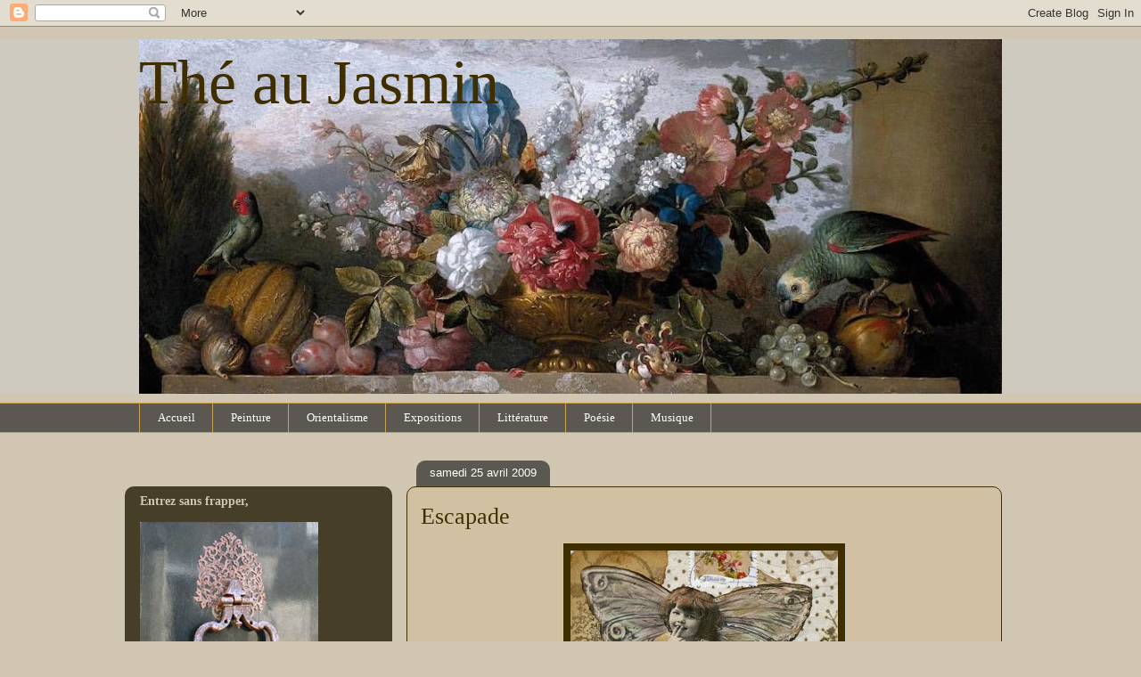

--- FILE ---
content_type: text/html; charset=UTF-8
request_url: https://theaujasmin.blogspot.com/2009/04/
body_size: 50579
content:
<!DOCTYPE html>
<html class='v2' dir='ltr' lang='fr'>
<head>
<link href='https://www.blogger.com/static/v1/widgets/335934321-css_bundle_v2.css' rel='stylesheet' type='text/css'/>
<meta content='width=1100' name='viewport'/>
<meta content='text/html; charset=UTF-8' http-equiv='Content-Type'/>
<meta content='blogger' name='generator'/>
<link href='https://theaujasmin.blogspot.com/favicon.ico' rel='icon' type='image/x-icon'/>
<link href='http://theaujasmin.blogspot.com/2009/04/' rel='canonical'/>
<link rel="alternate" type="application/atom+xml" title="Thé au Jasmin - Atom" href="https://theaujasmin.blogspot.com/feeds/posts/default" />
<link rel="alternate" type="application/rss+xml" title="Thé au Jasmin - RSS" href="https://theaujasmin.blogspot.com/feeds/posts/default?alt=rss" />
<link rel="service.post" type="application/atom+xml" title="Thé au Jasmin - Atom" href="https://www.blogger.com/feeds/3557244101173926033/posts/default" />
<!--Can't find substitution for tag [blog.ieCssRetrofitLinks]-->
<meta content='http://theaujasmin.blogspot.com/2009/04/' property='og:url'/>
<meta content='Thé au Jasmin' property='og:title'/>
<meta content='' property='og:description'/>
<title>Thé au Jasmin: avril 2009</title>
<style id='page-skin-1' type='text/css'><!--
/*
-----------------------------------------------
Blogger Template Style
Name:     Awesome Inc.
Designer: Tina Chen
URL:      tinachen.org
----------------------------------------------- */
/* Content
----------------------------------------------- */
body {
font: normal normal 14px Georgia, Utopia, 'Palatino Linotype', Palatino, serif;
color: #000000;
background: #d1c6b1 none no-repeat scroll center center;
}
html body .content-outer {
min-width: 0;
max-width: 100%;
width: 100%;
}
a:link {
text-decoration: none;
color: #c19b26;
}
a:visited {
text-decoration: none;
color: #000000;
}
a:hover {
text-decoration: underline;
color: #c19b26;
}
.body-fauxcolumn-outer .cap-top {
position: absolute;
z-index: 1;
height: 276px;
width: 100%;
background: transparent none repeat-x scroll top left;
_background-image: none;
}
/* Columns
----------------------------------------------- */
.content-inner {
padding: 0;
}
.header-inner .section {
margin: 0 16px;
}
.tabs-inner .section {
margin: 0 16px;
}
.main-inner {
padding-top: 60px;
}
.main-inner .column-center-inner,
.main-inner .column-left-inner,
.main-inner .column-right-inner {
padding: 0 5px;
}
*+html body .main-inner .column-center-inner {
margin-top: -60px;
}
#layout .main-inner .column-center-inner {
margin-top: 0;
}
/* Header
----------------------------------------------- */
.header-outer {
margin: 14px 0 10px 0;
background: #3f2f00 url(//www.blogblog.com/1kt/awesomeinc/header_gradient_artsy.png) repeat scroll 0 0;
}
.Header h1 {
font: normal normal 70px Georgia, Utopia, 'Palatino Linotype', Palatino, serif;
color: #3f2f00;
text-shadow: 0 0 -1px #000000;
}
.Header h1 a {
color: #3f2f00;
}
.Header .description {
font: normal normal 16px Arial, Tahoma, Helvetica, FreeSans, sans-serif;
color: #000000;
}
.header-inner .Header .titlewrapper,
.header-inner .Header .descriptionwrapper {
padding-left: 0;
padding-right: 0;
margin-bottom: 0;
}
.header-inner .Header .titlewrapper {
padding-top: 9px;
}
/* Tabs
----------------------------------------------- */
.tabs-outer {
overflow: hidden;
position: relative;
background: transparent url(//www.blogblog.com/1kt/awesomeinc/tabs_gradient_artsy.png) repeat scroll 0 0;
}
#layout .tabs-outer {
overflow: visible;
}
.tabs-cap-top, .tabs-cap-bottom {
position: absolute;
width: 100%;
border-top: 1px solid #caa052;
}
.tabs-cap-bottom {
bottom: 0;
}
.tabs-inner .widget li a {
display: inline-block;
margin: 0;
padding: .6em 1.5em;
font: normal normal 13px Georgia, Utopia, 'Palatino Linotype', Palatino, serif;
color: #ffffff;
border-top: 1px solid #caa052;
border-bottom: 1px solid #caa052;
border-left: 1px solid #caa052;
height: 16px;
line-height: 16px;
}
.tabs-inner .widget li:last-child a {
border-right: 1px solid #caa052;
}
.tabs-inner .widget li.selected a, .tabs-inner .widget li a:hover {
background: #000000 url(//www.blogblog.com/1kt/awesomeinc/tabs_gradient_artsy.png) repeat-x scroll 0 -100px;
color: #ffffff;
}
/* Headings
----------------------------------------------- */
h2 {
font: normal bold 14px Georgia, Utopia, 'Palatino Linotype', Palatino, serif;
color: #d1c6b1;
}
/* Widgets
----------------------------------------------- */
.main-inner .section {
margin: 0 27px;
padding: 0;
}
.main-inner .column-left-outer,
.main-inner .column-right-outer {
margin-top: 0;
}
#layout .main-inner .column-left-outer,
#layout .main-inner .column-right-outer {
margin-top: 0;
}
.main-inner .column-left-inner,
.main-inner .column-right-inner {
background: #7f6000 url(//www.blogblog.com/1kt/awesomeinc/tabs_gradient_artsy.png) repeat 0 0;
-moz-box-shadow: 0 0 0 rgba(0, 0, 0, .2);
-webkit-box-shadow: 0 0 0 rgba(0, 0, 0, .2);
-goog-ms-box-shadow: 0 0 0 rgba(0, 0, 0, .2);
box-shadow: 0 0 0 rgba(0, 0, 0, .2);
-moz-border-radius: 10px;
-webkit-border-radius: 10px;
-goog-ms-border-radius: 10px;
border-radius: 10px;
}
#layout .main-inner .column-left-inner,
#layout .main-inner .column-right-inner {
margin-top: 0;
}
.sidebar .widget {
font: normal normal 13px Arial, Tahoma, Helvetica, FreeSans, sans-serif;
color: #d1c6b1;
}
.sidebar .widget a:link {
color: #d6cab1;
}
.sidebar .widget a:visited {
color: #3f0010;
}
.sidebar .widget a:hover {
color: #d6cab1;
}
.sidebar .widget h2 {
text-shadow: 0 0 -1px #000000;
}
.main-inner .widget {
background-color: transparent;
border: 1px solid transparent;
padding: 0 0 15px;
margin: 20px -16px;
-moz-box-shadow: 0 0 0 rgba(0, 0, 0, .2);
-webkit-box-shadow: 0 0 0 rgba(0, 0, 0, .2);
-goog-ms-box-shadow: 0 0 0 rgba(0, 0, 0, .2);
box-shadow: 0 0 0 rgba(0, 0, 0, .2);
-moz-border-radius: 10px;
-webkit-border-radius: 10px;
-goog-ms-border-radius: 10px;
border-radius: 10px;
}
.main-inner .widget h2 {
margin: 0 -0;
padding: .6em 0 .5em;
border-bottom: 1px solid transparent;
}
.footer-inner .widget h2 {
padding: 0 0 .4em;
border-bottom: 1px solid transparent;
}
.main-inner .widget h2 + div, .footer-inner .widget h2 + div {
border-top: 0 solid transparent;
padding-top: 8px;
}
.main-inner .widget .widget-content {
margin: 0 -0;
padding: 7px 0 0;
}
.main-inner .widget ul, .main-inner .widget #ArchiveList ul.flat {
margin: -8px -15px 0;
padding: 0;
list-style: none;
}
.main-inner .widget #ArchiveList {
margin: -8px 0 0;
}
.main-inner .widget ul li, .main-inner .widget #ArchiveList ul.flat li {
padding: .5em 15px;
text-indent: 0;
color: #c7c7c7;
border-top: 0 solid transparent;
border-bottom: 1px solid transparent;
}
.main-inner .widget #ArchiveList ul li {
padding-top: .25em;
padding-bottom: .25em;
}
.main-inner .widget ul li:first-child, .main-inner .widget #ArchiveList ul.flat li:first-child {
border-top: none;
}
.main-inner .widget ul li:last-child, .main-inner .widget #ArchiveList ul.flat li:last-child {
border-bottom: none;
}
.post-body {
position: relative;
}
.main-inner .widget .post-body ul {
padding: 0 2.5em;
margin: .5em 0;
list-style: disc;
}
.main-inner .widget .post-body ul li {
padding: 0.25em 0;
margin-bottom: .25em;
color: #000000;
border: none;
}
.footer-inner .widget ul {
padding: 0;
list-style: none;
}
.widget .zippy {
color: #c7c7c7;
}
/* Posts
----------------------------------------------- */
body .main-inner .Blog {
padding: 0;
margin-bottom: 1em;
background-color: transparent;
border: none;
-moz-box-shadow: 0 0 0 rgba(0, 0, 0, 0);
-webkit-box-shadow: 0 0 0 rgba(0, 0, 0, 0);
-goog-ms-box-shadow: 0 0 0 rgba(0, 0, 0, 0);
box-shadow: 0 0 0 rgba(0, 0, 0, 0);
}
.main-inner .section:last-child .Blog:last-child {
padding: 0;
margin-bottom: 1em;
}
.main-inner .widget h2.date-header {
margin: 0 -15px 1px;
padding: 0 0 0 0;
font: normal normal 13px Arial, Tahoma, Helvetica, FreeSans, sans-serif;
color: #ffffff;
background: transparent url(//www.blogblog.com/1kt/awesomeinc/tabs_gradient_artsy.png) repeat fixed center center;
border-top: 0 solid transparent;
border-bottom: 1px solid transparent;
-moz-border-radius-topleft: 10px;
-moz-border-radius-topright: 10px;
-webkit-border-top-left-radius: 10px;
-webkit-border-top-right-radius: 10px;
border-top-left-radius: 10px;
border-top-right-radius: 10px;
position: absolute;
bottom: 100%;
left: 25px;
text-shadow: 0 0 -1px #000000;
}
.main-inner .widget h2.date-header span {
font: normal normal 13px Arial, Tahoma, Helvetica, FreeSans, sans-serif;
display: block;
padding: .5em 15px;
border-left: 0 solid transparent;
border-right: 0 solid transparent;
}
.date-outer {
position: relative;
margin: 60px 0 20px;
padding: 0 15px;
background-color: #d1c0a1;
border: 1px solid #3f2f00;
-moz-box-shadow: 0 0 0 rgba(0, 0, 0, .2);
-webkit-box-shadow: 0 0 0 rgba(0, 0, 0, .2);
-goog-ms-box-shadow: 0 0 0 rgba(0, 0, 0, .2);
box-shadow: 0 0 0 rgba(0, 0, 0, .2);
-moz-border-radius: 10px;
-webkit-border-radius: 10px;
-goog-ms-border-radius: 10px;
border-radius: 10px;
}
.date-outer:first-child {
margin-top: 0;
}
.date-outer:last-child {
margin-bottom: 0;
-moz-border-radius-bottomleft: 0;
-moz-border-radius-bottomright: 0;
-webkit-border-bottom-left-radius: 0;
-webkit-border-bottom-right-radius: 0;
-goog-ms-border-bottom-left-radius: 0;
-goog-ms-border-bottom-right-radius: 0;
border-bottom-left-radius: 0;
border-bottom-right-radius: 0;
}
.date-posts {
margin: 0 -0;
padding: 0 0;
clear: both;
}
.post-outer, .inline-ad {
border-top: 1px solid #c19b26;
margin: 0 -0;
padding: 15px 0;
}
.post-outer {
padding-bottom: 10px;
}
.post-outer:first-child {
padding-top: 10px;
border-top: none;
}
.post-outer:last-child, .inline-ad:last-child {
border-bottom: none;
}
.post-body {
position: relative;
}
.post-body img {
padding: 8px;
background: #3f2f00;
border: 1px solid #c7c7c7;
-moz-box-shadow: 0 0 0 rgba(0, 0, 0, .2);
-webkit-box-shadow: 0 0 0 rgba(0, 0, 0, .2);
box-shadow: 0 0 0 rgba(0, 0, 0, .2);
-moz-border-radius: 0;
-webkit-border-radius: 0;
border-radius: 0;
}
h3.post-title, h4 {
font: normal normal 26px Georgia, Utopia, 'Palatino Linotype', Palatino, serif;
color: #3f2f00;
}
h3.post-title a {
font: normal normal 26px Georgia, Utopia, 'Palatino Linotype', Palatino, serif;
color: #3f2f00;
}
h3.post-title a:hover {
color: #c19b26;
text-decoration: underline;
}
.post-header {
margin: 0 0 1em;
}
.post-body {
line-height: 1.4;
}
.post-outer h2 {
color: #000000;
}
.post-footer {
margin: 1.5em 0 0;
}
#blog-pager {
padding: 15px;
font-size: 120%;
background-color: #d1c6b1;
border: 1px solid transparent;
-moz-box-shadow: 0 0 0 rgba(0, 0, 0, .2);
-webkit-box-shadow: 0 0 0 rgba(0, 0, 0, .2);
-goog-ms-box-shadow: 0 0 0 rgba(0, 0, 0, .2);
box-shadow: 0 0 0 rgba(0, 0, 0, .2);
-moz-border-radius: 10px;
-webkit-border-radius: 10px;
-goog-ms-border-radius: 10px;
border-radius: 10px;
-moz-border-radius-topleft: 0;
-moz-border-radius-topright: 0;
-webkit-border-top-left-radius: 0;
-webkit-border-top-right-radius: 0;
-goog-ms-border-top-left-radius: 0;
-goog-ms-border-top-right-radius: 0;
border-top-left-radius: 0;
border-top-right-radius-topright: 0;
margin-top: 0;
}
.blog-feeds, .post-feeds {
margin: 1em 0;
text-align: center;
color: #333333;
}
.blog-feeds a, .post-feeds a {
color: #ffffff;
}
.blog-feeds a:visited, .post-feeds a:visited {
color: #ffffff;
}
.blog-feeds a:hover, .post-feeds a:hover {
color: #ffffff;
}
.post-outer .comments {
margin-top: 2em;
}
/* Comments
----------------------------------------------- */
.comments .comments-content .icon.blog-author {
background-repeat: no-repeat;
background-image: url([data-uri]);
}
.comments .comments-content .loadmore a {
border-top: 1px solid #caa052;
border-bottom: 1px solid #caa052;
}
.comments .continue {
border-top: 2px solid #caa052;
}
/* Footer
----------------------------------------------- */
.footer-outer {
margin: -0 0 -1px;
padding: 0 0 0;
color: #333333;
overflow: hidden;
}
.footer-fauxborder-left {
border-top: 1px solid transparent;
background: #c1ae73 url(//www.blogblog.com/1kt/awesomeinc/header_gradient_artsy.png) repeat scroll 0 0;
-moz-box-shadow: 0 0 0 rgba(0, 0, 0, .2);
-webkit-box-shadow: 0 0 0 rgba(0, 0, 0, .2);
-goog-ms-box-shadow: 0 0 0 rgba(0, 0, 0, .2);
box-shadow: 0 0 0 rgba(0, 0, 0, .2);
margin: 0 -0;
}
/* Mobile
----------------------------------------------- */
body.mobile {
background-size: auto;
}
.mobile .body-fauxcolumn-outer {
background: transparent none repeat scroll top left;
}
*+html body.mobile .main-inner .column-center-inner {
margin-top: 0;
}
.mobile .main-inner .widget {
padding: 0 0 15px;
}
.mobile .main-inner .widget h2 + div,
.mobile .footer-inner .widget h2 + div {
border-top: none;
padding-top: 0;
}
.mobile .footer-inner .widget h2 {
padding: 0.5em 0;
border-bottom: none;
}
.mobile .main-inner .widget .widget-content {
margin: 0;
padding: 7px 0 0;
}
.mobile .main-inner .widget ul,
.mobile .main-inner .widget #ArchiveList ul.flat {
margin: 0 -15px 0;
}
.mobile .main-inner .widget h2.date-header {
left: 0;
}
.mobile .date-header span {
padding: 0.4em 0;
}
.mobile .date-outer:first-child {
margin-bottom: 0;
border: 1px solid #3f2f00;
-moz-border-radius-topleft: 10px;
-moz-border-radius-topright: 10px;
-webkit-border-top-left-radius: 10px;
-webkit-border-top-right-radius: 10px;
-goog-ms-border-top-left-radius: 10px;
-goog-ms-border-top-right-radius: 10px;
border-top-left-radius: 10px;
border-top-right-radius: 10px;
}
.mobile .date-outer {
border-color: #3f2f00;
border-width: 0 1px 1px;
}
.mobile .date-outer:last-child {
margin-bottom: 0;
}
.mobile .main-inner {
padding: 0;
}
.mobile .header-inner .section {
margin: 0;
}
.mobile .post-outer, .mobile .inline-ad {
padding: 5px 0;
}
.mobile .tabs-inner .section {
margin: 0 10px;
}
.mobile .main-inner .widget h2 {
margin: 0;
padding: 0;
}
.mobile .main-inner .widget h2.date-header span {
padding: 0;
}
.mobile .main-inner .widget .widget-content {
margin: 0;
padding: 7px 0 0;
}
.mobile #blog-pager {
border: 1px solid transparent;
background: #c1ae73 url(//www.blogblog.com/1kt/awesomeinc/header_gradient_artsy.png) repeat scroll 0 0;
}
.mobile .main-inner .column-left-inner,
.mobile .main-inner .column-right-inner {
background: #7f6000 url(//www.blogblog.com/1kt/awesomeinc/tabs_gradient_artsy.png) repeat 0 0;
-moz-box-shadow: none;
-webkit-box-shadow: none;
-goog-ms-box-shadow: none;
box-shadow: none;
}
.mobile .date-posts {
margin: 0;
padding: 0;
}
.mobile .footer-fauxborder-left {
margin: 0;
border-top: inherit;
}
.mobile .main-inner .section:last-child .Blog:last-child {
margin-bottom: 0;
}
.mobile-index-contents {
color: #000000;
}
.mobile .mobile-link-button {
background: #c19b26 url(//www.blogblog.com/1kt/awesomeinc/tabs_gradient_artsy.png) repeat scroll 0 0;
}
.mobile-link-button a:link, .mobile-link-button a:visited {
color: #ffffff;
}
.mobile .tabs-inner .PageList .widget-content {
background: transparent;
border-top: 1px solid;
border-color: #caa052;
color: #ffffff;
}
.mobile .tabs-inner .PageList .widget-content .pagelist-arrow {
border-left: 1px solid #caa052;
}

--></style>
<style id='template-skin-1' type='text/css'><!--
body {
min-width: 1000px;
}
.content-outer, .content-fauxcolumn-outer, .region-inner {
min-width: 1000px;
max-width: 1000px;
_width: 1000px;
}
.main-inner .columns {
padding-left: 300px;
padding-right: 0px;
}
.main-inner .fauxcolumn-center-outer {
left: 300px;
right: 0px;
/* IE6 does not respect left and right together */
_width: expression(this.parentNode.offsetWidth -
parseInt("300px") -
parseInt("0px") + 'px');
}
.main-inner .fauxcolumn-left-outer {
width: 300px;
}
.main-inner .fauxcolumn-right-outer {
width: 0px;
}
.main-inner .column-left-outer {
width: 300px;
right: 100%;
margin-left: -300px;
}
.main-inner .column-right-outer {
width: 0px;
margin-right: -0px;
}
#layout {
min-width: 0;
}
#layout .content-outer {
min-width: 0;
width: 800px;
}
#layout .region-inner {
min-width: 0;
width: auto;
}
body#layout div.add_widget {
padding: 8px;
}
body#layout div.add_widget a {
margin-left: 32px;
}
--></style>
<link href='https://www.blogger.com/dyn-css/authorization.css?targetBlogID=3557244101173926033&amp;zx=9b33e317-ca62-43f3-9d56-a98289998f6d' media='none' onload='if(media!=&#39;all&#39;)media=&#39;all&#39;' rel='stylesheet'/><noscript><link href='https://www.blogger.com/dyn-css/authorization.css?targetBlogID=3557244101173926033&amp;zx=9b33e317-ca62-43f3-9d56-a98289998f6d' rel='stylesheet'/></noscript>
<meta name='google-adsense-platform-account' content='ca-host-pub-1556223355139109'/>
<meta name='google-adsense-platform-domain' content='blogspot.com'/>

</head>
<body class='loading variant-artsy'>
<div class='navbar section' id='navbar' name='Navbar'><div class='widget Navbar' data-version='1' id='Navbar1'><script type="text/javascript">
    function setAttributeOnload(object, attribute, val) {
      if(window.addEventListener) {
        window.addEventListener('load',
          function(){ object[attribute] = val; }, false);
      } else {
        window.attachEvent('onload', function(){ object[attribute] = val; });
      }
    }
  </script>
<div id="navbar-iframe-container"></div>
<script type="text/javascript" src="https://apis.google.com/js/platform.js"></script>
<script type="text/javascript">
      gapi.load("gapi.iframes:gapi.iframes.style.bubble", function() {
        if (gapi.iframes && gapi.iframes.getContext) {
          gapi.iframes.getContext().openChild({
              url: 'https://www.blogger.com/navbar/3557244101173926033?origin\x3dhttps://theaujasmin.blogspot.com',
              where: document.getElementById("navbar-iframe-container"),
              id: "navbar-iframe"
          });
        }
      });
    </script><script type="text/javascript">
(function() {
var script = document.createElement('script');
script.type = 'text/javascript';
script.src = '//pagead2.googlesyndication.com/pagead/js/google_top_exp.js';
var head = document.getElementsByTagName('head')[0];
if (head) {
head.appendChild(script);
}})();
</script>
</div></div>
<div class='body-fauxcolumns'>
<div class='fauxcolumn-outer body-fauxcolumn-outer'>
<div class='cap-top'>
<div class='cap-left'></div>
<div class='cap-right'></div>
</div>
<div class='fauxborder-left'>
<div class='fauxborder-right'></div>
<div class='fauxcolumn-inner'>
</div>
</div>
<div class='cap-bottom'>
<div class='cap-left'></div>
<div class='cap-right'></div>
</div>
</div>
</div>
<div class='content'>
<div class='content-fauxcolumns'>
<div class='fauxcolumn-outer content-fauxcolumn-outer'>
<div class='cap-top'>
<div class='cap-left'></div>
<div class='cap-right'></div>
</div>
<div class='fauxborder-left'>
<div class='fauxborder-right'></div>
<div class='fauxcolumn-inner'>
</div>
</div>
<div class='cap-bottom'>
<div class='cap-left'></div>
<div class='cap-right'></div>
</div>
</div>
</div>
<div class='content-outer'>
<div class='content-cap-top cap-top'>
<div class='cap-left'></div>
<div class='cap-right'></div>
</div>
<div class='fauxborder-left content-fauxborder-left'>
<div class='fauxborder-right content-fauxborder-right'></div>
<div class='content-inner'>
<header>
<div class='header-outer'>
<div class='header-cap-top cap-top'>
<div class='cap-left'></div>
<div class='cap-right'></div>
</div>
<div class='fauxborder-left header-fauxborder-left'>
<div class='fauxborder-right header-fauxborder-right'></div>
<div class='region-inner header-inner'>
<div class='header section' id='header' name='En-tête'><div class='widget Header' data-version='1' id='Header1'>
<div id='header-inner' style='background-image: url("https://blogger.googleusercontent.com/img/b/R29vZ2xl/AVvXsEgq6PRIY7OM9c6q0zfJyK9kx3AXrt5Y-j_6fjfsGu36DiDCB8ike9uFQGCZIhQO16oCObRlW8s7EgcxeWMfLpQY3SL6fQFvCiRjxz7hJY3veeNGlV9WQbAZffQqVvT812Hn06Q93ndput9L/s968/Bogdany+Jakab%2C+Still+life+of+flowers.jpg"); background-position: left; width: 968px; min-height: 398px; _height: 398px; background-repeat: no-repeat; '>
<div class='titlewrapper' style='background: transparent'>
<h1 class='title' style='background: transparent; border-width: 0px'>
<a href='https://theaujasmin.blogspot.com/'>
Thé au Jasmin
</a>
</h1>
</div>
<div class='descriptionwrapper'>
<p class='description'><span>
</span></p>
</div>
</div>
</div></div>
</div>
</div>
<div class='header-cap-bottom cap-bottom'>
<div class='cap-left'></div>
<div class='cap-right'></div>
</div>
</div>
</header>
<div class='tabs-outer'>
<div class='tabs-cap-top cap-top'>
<div class='cap-left'></div>
<div class='cap-right'></div>
</div>
<div class='fauxborder-left tabs-fauxborder-left'>
<div class='fauxborder-right tabs-fauxborder-right'></div>
<div class='region-inner tabs-inner'>
<div class='tabs section' id='crosscol' name='Toutes les colonnes'><div class='widget PageList' data-version='1' id='PageList1'>
<h2>Pages</h2>
<div class='widget-content'>
<ul>
<li>
<a href='https://theaujasmin.blogspot.com/'>Accueil</a>
</li>
<li>
<a href='https://theaujasmin.blogspot.com/p/peinture.html'>Peinture</a>
</li>
<li>
<a href='https://theaujasmin.blogspot.com/p/orientalisme.html'>Orientalisme</a>
</li>
<li>
<a href='https://theaujasmin.blogspot.com/p/expositions.html'>Expositions</a>
</li>
<li>
<a href='https://theaujasmin.blogspot.com/p/litterature.html'>Littérature</a>
</li>
<li>
<a href='https://theaujasmin.blogspot.com/p/poesie.html'>Poésie</a>
</li>
<li>
<a href='https://theaujasmin.blogspot.com/p/musique.html'>Musique</a>
</li>
</ul>
<div class='clear'></div>
</div>
</div></div>
<div class='tabs no-items section' id='crosscol-overflow' name='Cross-Column 2'></div>
</div>
</div>
<div class='tabs-cap-bottom cap-bottom'>
<div class='cap-left'></div>
<div class='cap-right'></div>
</div>
</div>
<div class='main-outer'>
<div class='main-cap-top cap-top'>
<div class='cap-left'></div>
<div class='cap-right'></div>
</div>
<div class='fauxborder-left main-fauxborder-left'>
<div class='fauxborder-right main-fauxborder-right'></div>
<div class='region-inner main-inner'>
<div class='columns fauxcolumns'>
<div class='fauxcolumn-outer fauxcolumn-center-outer'>
<div class='cap-top'>
<div class='cap-left'></div>
<div class='cap-right'></div>
</div>
<div class='fauxborder-left'>
<div class='fauxborder-right'></div>
<div class='fauxcolumn-inner'>
</div>
</div>
<div class='cap-bottom'>
<div class='cap-left'></div>
<div class='cap-right'></div>
</div>
</div>
<div class='fauxcolumn-outer fauxcolumn-left-outer'>
<div class='cap-top'>
<div class='cap-left'></div>
<div class='cap-right'></div>
</div>
<div class='fauxborder-left'>
<div class='fauxborder-right'></div>
<div class='fauxcolumn-inner'>
</div>
</div>
<div class='cap-bottom'>
<div class='cap-left'></div>
<div class='cap-right'></div>
</div>
</div>
<div class='fauxcolumn-outer fauxcolumn-right-outer'>
<div class='cap-top'>
<div class='cap-left'></div>
<div class='cap-right'></div>
</div>
<div class='fauxborder-left'>
<div class='fauxborder-right'></div>
<div class='fauxcolumn-inner'>
</div>
</div>
<div class='cap-bottom'>
<div class='cap-left'></div>
<div class='cap-right'></div>
</div>
</div>
<!-- corrects IE6 width calculation -->
<div class='columns-inner'>
<div class='column-center-outer'>
<div class='column-center-inner'>
<div class='main section' id='main' name='Principal'><div class='widget Blog' data-version='1' id='Blog1'>
<div class='blog-posts hfeed'>

          <div class="date-outer">
        
<h2 class='date-header'><span>samedi 25 avril 2009</span></h2>

          <div class="date-posts">
        
<div class='post-outer'>
<div class='post hentry uncustomized-post-template' itemprop='blogPost' itemscope='itemscope' itemtype='http://schema.org/BlogPosting'>
<meta content='https://blogger.googleusercontent.com/img/b/R29vZ2xl/AVvXsEgTgaoZa-bfmdf95Lw7DrOT2TBw2Nth-GedC4aFZHRGc7K4qYjfkHHfSIrHfeyqZob6ulAEZ6FOTNmL6dzkyU6r67CX53-QVp4rlogcg0BLm_pgyQls0zV4osyoBlp0USn36q2yusavnp0/s320/File0375.jpg' itemprop='image_url'/>
<meta content='3557244101173926033' itemprop='blogId'/>
<meta content='6024885039067327212' itemprop='postId'/>
<a name='6024885039067327212'></a>
<h3 class='post-title entry-title' itemprop='name'>
<a href='https://theaujasmin.blogspot.com/2009/04/escapade.html'>Escapade</a>
</h3>
<div class='post-header'>
<div class='post-header-line-1'></div>
</div>
<div class='post-body entry-content' id='post-body-6024885039067327212' itemprop='description articleBody'>
<div align="center"><a href="https://blogger.googleusercontent.com/img/b/R29vZ2xl/AVvXsEgTgaoZa-bfmdf95Lw7DrOT2TBw2Nth-GedC4aFZHRGc7K4qYjfkHHfSIrHfeyqZob6ulAEZ6FOTNmL6dzkyU6r67CX53-QVp4rlogcg0BLm_pgyQls0zV4osyoBlp0USn36q2yusavnp0/s1600-h/File0375.jpg"><img alt="" border="0" id="BLOGGER_PHOTO_ID_5328490607816982658" src="https://blogger.googleusercontent.com/img/b/R29vZ2xl/AVvXsEgTgaoZa-bfmdf95Lw7DrOT2TBw2Nth-GedC4aFZHRGc7K4qYjfkHHfSIrHfeyqZob6ulAEZ6FOTNmL6dzkyU6r67CX53-QVp4rlogcg0BLm_pgyQls0zV4osyoBlp0USn36q2yusavnp0/s320/File0375.jpg" style="DISPLAY: block; MARGIN: 0px auto 10px; WIDTH: 300px; CURSOR: hand; HEIGHT: 216px; TEXT-ALIGN: center" /></a><span style="color:#996633;"> </span><em><span style="color:#996633;">Je m'absente quelques jours...<br />C'est avec cette très jolie carte réalisée par mon amie <strong><a href="http://angelthim.canalblog.com/">Eliza</a></strong><br />que je vous laisse le temps de cette petite escapade!</span></em></div>
<div style='clear: both;'></div>
</div>
<div class='post-footer'>
<div class='post-footer-line post-footer-line-1'>
<span class='post-author vcard'>
Publié par
<span class='fn' itemprop='author' itemscope='itemscope' itemtype='http://schema.org/Person'>
<meta content='https://www.blogger.com/profile/05601055808011840901' itemprop='url'/>
<a class='g-profile' href='https://www.blogger.com/profile/05601055808011840901' rel='author' title='author profile'>
<span itemprop='name'>Kenza</span>
</a>
</span>
</span>
<span class='post-timestamp'>
à
<meta content='http://theaujasmin.blogspot.com/2009/04/escapade.html' itemprop='url'/>
<a class='timestamp-link' href='https://theaujasmin.blogspot.com/2009/04/escapade.html' rel='bookmark' title='permanent link'><abbr class='published' itemprop='datePublished' title='2009-04-25T07:04:00+02:00'>07:04</abbr></a>
</span>
<span class='post-comment-link'>
<a class='comment-link' href='https://theaujasmin.blogspot.com/2009/04/escapade.html#comment-form' onclick=''>
9&#160;commentaires:
  </a>
</span>
<span class='post-icons'>
<span class='item-action'>
<a href='https://www.blogger.com/email-post/3557244101173926033/6024885039067327212' title='Envoyer l&#39;article par e-mail'>
<img alt='' class='icon-action' height='13' src='https://resources.blogblog.com/img/icon18_email.gif' width='18'/>
</a>
</span>
</span>
<div class='post-share-buttons goog-inline-block'>
<a class='goog-inline-block share-button sb-email' href='https://www.blogger.com/share-post.g?blogID=3557244101173926033&postID=6024885039067327212&target=email' target='_blank' title='Envoyer par e-mail'><span class='share-button-link-text'>Envoyer par e-mail</span></a><a class='goog-inline-block share-button sb-blog' href='https://www.blogger.com/share-post.g?blogID=3557244101173926033&postID=6024885039067327212&target=blog' onclick='window.open(this.href, "_blank", "height=270,width=475"); return false;' target='_blank' title='BlogThis!'><span class='share-button-link-text'>BlogThis!</span></a><a class='goog-inline-block share-button sb-twitter' href='https://www.blogger.com/share-post.g?blogID=3557244101173926033&postID=6024885039067327212&target=twitter' target='_blank' title='Partager sur X'><span class='share-button-link-text'>Partager sur X</span></a><a class='goog-inline-block share-button sb-facebook' href='https://www.blogger.com/share-post.g?blogID=3557244101173926033&postID=6024885039067327212&target=facebook' onclick='window.open(this.href, "_blank", "height=430,width=640"); return false;' target='_blank' title='Partager sur Facebook'><span class='share-button-link-text'>Partager sur Facebook</span></a><a class='goog-inline-block share-button sb-pinterest' href='https://www.blogger.com/share-post.g?blogID=3557244101173926033&postID=6024885039067327212&target=pinterest' target='_blank' title='Partager sur Pinterest'><span class='share-button-link-text'>Partager sur Pinterest</span></a>
</div>
</div>
<div class='post-footer-line post-footer-line-2'>
<span class='post-labels'>
Libellés :
<a href='https://theaujasmin.blogspot.com/search/label/Au%20jour%20le%20jour' rel='tag'>Au jour le jour</a>
</span>
</div>
<div class='post-footer-line post-footer-line-3'>
<span class='post-location'>
</span>
</div>
</div>
</div>
</div>

          </div></div>
        

          <div class="date-outer">
        
<h2 class='date-header'><span>vendredi 24 avril 2009</span></h2>

          <div class="date-posts">
        
<div class='post-outer'>
<div class='post hentry uncustomized-post-template' itemprop='blogPost' itemscope='itemscope' itemtype='http://schema.org/BlogPosting'>
<meta content='https://blogger.googleusercontent.com/img/b/R29vZ2xl/AVvXsEgEmYBSQEIe5C76WETOv_uLlQeANU5O8nvNtI-PTOqvg-EGZTScZN8UmwuZ3_jAJwpoQboKUHS20YxofGUGKN7DV0ITi6iMKQ79lkbCjHMQhH4YP28WvfwfscspRfEUvT5VMi_XcL7hYs0/s320/IMG_2818.jpg' itemprop='image_url'/>
<meta content='3557244101173926033' itemprop='blogId'/>
<meta content='4420856509891495949' itemprop='postId'/>
<a name='4420856509891495949'></a>
<h3 class='post-title entry-title' itemprop='name'>
<a href='https://theaujasmin.blogspot.com/2009/04/transparence.html'>Transparence</a>
</h3>
<div class='post-header'>
<div class='post-header-line-1'></div>
</div>
<div class='post-body entry-content' id='post-body-4420856509891495949' itemprop='description articleBody'>
<div align="center"><a href="https://blogger.googleusercontent.com/img/b/R29vZ2xl/AVvXsEgEmYBSQEIe5C76WETOv_uLlQeANU5O8nvNtI-PTOqvg-EGZTScZN8UmwuZ3_jAJwpoQboKUHS20YxofGUGKN7DV0ITi6iMKQ79lkbCjHMQhH4YP28WvfwfscspRfEUvT5VMi_XcL7hYs0/s1600-h/IMG_2818.jpg"><img alt="" border="0" id="BLOGGER_PHOTO_ID_5328154771832060882" src="https://blogger.googleusercontent.com/img/b/R29vZ2xl/AVvXsEgEmYBSQEIe5C76WETOv_uLlQeANU5O8nvNtI-PTOqvg-EGZTScZN8UmwuZ3_jAJwpoQboKUHS20YxofGUGKN7DV0ITi6iMKQ79lkbCjHMQhH4YP28WvfwfscspRfEUvT5VMi_XcL7hYs0/s320/IMG_2818.jpg" style="DISPLAY: block; MARGIN: 0px auto 10px; WIDTH: 320px; CURSOR: hand; HEIGHT: 191px; TEXT-ALIGN: center" /></a> <a href="https://blogger.googleusercontent.com/img/b/R29vZ2xl/AVvXsEjf4CqhqPc_l7mZFWOjVdXUQLjcCc01DWVwWZ5LMaHm2sp4w08y8-0e2cLex45xa-Iv6I7gtZqfWiMlJPQAV0sOOln7xxkk_8gUPjz2qUwHvziferi0GmBGzVvxFtDA21-SSDk86CbsmO8/s1600-h/IMG_28180.jpg"><img alt="" border="0" id="BLOGGER_PHOTO_ID_5328154772615671954" src="https://blogger.googleusercontent.com/img/b/R29vZ2xl/AVvXsEjf4CqhqPc_l7mZFWOjVdXUQLjcCc01DWVwWZ5LMaHm2sp4w08y8-0e2cLex45xa-Iv6I7gtZqfWiMlJPQAV0sOOln7xxkk_8gUPjz2qUwHvziferi0GmBGzVvxFtDA21-SSDk86CbsmO8/s320/IMG_28180.jpg" style="DISPLAY: block; MARGIN: 0px auto 10px; WIDTH: 320px; CURSOR: hand; HEIGHT: 184px; TEXT-ALIGN: center" /></a><em><span style="color:#660000;"> Transparence, ou quand des fleurs de cerisier</span></em></div><div align="center"><em><span style="color:#660000;">se prennent pour des fleurs en sucre!</span></em></div>
<div style='clear: both;'></div>
</div>
<div class='post-footer'>
<div class='post-footer-line post-footer-line-1'>
<span class='post-author vcard'>
Publié par
<span class='fn' itemprop='author' itemscope='itemscope' itemtype='http://schema.org/Person'>
<meta content='https://www.blogger.com/profile/05601055808011840901' itemprop='url'/>
<a class='g-profile' href='https://www.blogger.com/profile/05601055808011840901' rel='author' title='author profile'>
<span itemprop='name'>Kenza</span>
</a>
</span>
</span>
<span class='post-timestamp'>
à
<meta content='http://theaujasmin.blogspot.com/2009/04/transparence.html' itemprop='url'/>
<a class='timestamp-link' href='https://theaujasmin.blogspot.com/2009/04/transparence.html' rel='bookmark' title='permanent link'><abbr class='published' itemprop='datePublished' title='2009-04-24T09:20:00+02:00'>09:20</abbr></a>
</span>
<span class='post-comment-link'>
<a class='comment-link' href='https://theaujasmin.blogspot.com/2009/04/transparence.html#comment-form' onclick=''>
10&#160;commentaires:
  </a>
</span>
<span class='post-icons'>
<span class='item-action'>
<a href='https://www.blogger.com/email-post/3557244101173926033/4420856509891495949' title='Envoyer l&#39;article par e-mail'>
<img alt='' class='icon-action' height='13' src='https://resources.blogblog.com/img/icon18_email.gif' width='18'/>
</a>
</span>
</span>
<div class='post-share-buttons goog-inline-block'>
<a class='goog-inline-block share-button sb-email' href='https://www.blogger.com/share-post.g?blogID=3557244101173926033&postID=4420856509891495949&target=email' target='_blank' title='Envoyer par e-mail'><span class='share-button-link-text'>Envoyer par e-mail</span></a><a class='goog-inline-block share-button sb-blog' href='https://www.blogger.com/share-post.g?blogID=3557244101173926033&postID=4420856509891495949&target=blog' onclick='window.open(this.href, "_blank", "height=270,width=475"); return false;' target='_blank' title='BlogThis!'><span class='share-button-link-text'>BlogThis!</span></a><a class='goog-inline-block share-button sb-twitter' href='https://www.blogger.com/share-post.g?blogID=3557244101173926033&postID=4420856509891495949&target=twitter' target='_blank' title='Partager sur X'><span class='share-button-link-text'>Partager sur X</span></a><a class='goog-inline-block share-button sb-facebook' href='https://www.blogger.com/share-post.g?blogID=3557244101173926033&postID=4420856509891495949&target=facebook' onclick='window.open(this.href, "_blank", "height=430,width=640"); return false;' target='_blank' title='Partager sur Facebook'><span class='share-button-link-text'>Partager sur Facebook</span></a><a class='goog-inline-block share-button sb-pinterest' href='https://www.blogger.com/share-post.g?blogID=3557244101173926033&postID=4420856509891495949&target=pinterest' target='_blank' title='Partager sur Pinterest'><span class='share-button-link-text'>Partager sur Pinterest</span></a>
</div>
</div>
<div class='post-footer-line post-footer-line-2'>
<span class='post-labels'>
Libellés :
<a href='https://theaujasmin.blogspot.com/search/label/Couleurs%20et%20Mati%C3%A8res' rel='tag'>Couleurs et Matières</a>,
<a href='https://theaujasmin.blogspot.com/search/label/Photo' rel='tag'>Photo</a>
</span>
</div>
<div class='post-footer-line post-footer-line-3'>
<span class='post-location'>
</span>
</div>
</div>
</div>
</div>

          </div></div>
        

          <div class="date-outer">
        
<h2 class='date-header'><span>jeudi 23 avril 2009</span></h2>

          <div class="date-posts">
        
<div class='post-outer'>
<div class='post hentry uncustomized-post-template' itemprop='blogPost' itemscope='itemscope' itemtype='http://schema.org/BlogPosting'>
<meta content='https://blogger.googleusercontent.com/img/b/R29vZ2xl/AVvXsEjAlYHFJjgBiAzF7B2qsADz9xqrzYchsfE4grUWhdxxws5XlBfdGFbgptMnCHdfCcW7ge5CePv9IzbB-13Om9tmRLhg8ir3FLaxQqxlTrk4be9iV4DrSGbKFvwxqtoOnOydw01mw37fyac/s320/IMG_3509.jpg' itemprop='image_url'/>
<meta content='3557244101173926033' itemprop='blogId'/>
<meta content='8366811243325096965' itemprop='postId'/>
<a name='8366811243325096965'></a>
<h3 class='post-title entry-title' itemprop='name'>
<a href='https://theaujasmin.blogspot.com/2009/04/le-au-jasmin.html'>Le Thé au Jasmin</a>
</h3>
<div class='post-header'>
<div class='post-header-line-1'></div>
</div>
<div class='post-body entry-content' id='post-body-8366811243325096965' itemprop='description articleBody'>
<div align="center"><a href="https://blogger.googleusercontent.com/img/b/R29vZ2xl/AVvXsEjAlYHFJjgBiAzF7B2qsADz9xqrzYchsfE4grUWhdxxws5XlBfdGFbgptMnCHdfCcW7ge5CePv9IzbB-13Om9tmRLhg8ir3FLaxQqxlTrk4be9iV4DrSGbKFvwxqtoOnOydw01mw37fyac/s1600-h/IMG_3509.jpg"><img alt="" border="0" id="BLOGGER_PHOTO_ID_5327800700339508946" src="https://blogger.googleusercontent.com/img/b/R29vZ2xl/AVvXsEjAlYHFJjgBiAzF7B2qsADz9xqrzYchsfE4grUWhdxxws5XlBfdGFbgptMnCHdfCcW7ge5CePv9IzbB-13Om9tmRLhg8ir3FLaxQqxlTrk4be9iV4DrSGbKFvwxqtoOnOydw01mw37fyac/s320/IMG_3509.jpg" style="DISPLAY: block; MARGIN: 0px auto 10px; WIDTH: 320px; CURSOR: hand; HEIGHT: 318px; TEXT-ALIGN: center" /></a></div><div align="center"><em><span style="color:#663300;">Merci à vous tous, anonymes, fidèles lecteurs et amis.</span></em></div><div align="center"><em><span style="color:#663300;">Grâce à vous et avec vous le Thé au Jasmin </span></em></div><div align="center"><em><span style="color:#663300;">fête sa première année aujourd'hui!</span></em></div>
<div style='clear: both;'></div>
</div>
<div class='post-footer'>
<div class='post-footer-line post-footer-line-1'>
<span class='post-author vcard'>
Publié par
<span class='fn' itemprop='author' itemscope='itemscope' itemtype='http://schema.org/Person'>
<meta content='https://www.blogger.com/profile/05601055808011840901' itemprop='url'/>
<a class='g-profile' href='https://www.blogger.com/profile/05601055808011840901' rel='author' title='author profile'>
<span itemprop='name'>Kenza</span>
</a>
</span>
</span>
<span class='post-timestamp'>
à
<meta content='http://theaujasmin.blogspot.com/2009/04/le-au-jasmin.html' itemprop='url'/>
<a class='timestamp-link' href='https://theaujasmin.blogspot.com/2009/04/le-au-jasmin.html' rel='bookmark' title='permanent link'><abbr class='published' itemprop='datePublished' title='2009-04-23T10:24:00+02:00'>10:24</abbr></a>
</span>
<span class='post-comment-link'>
<a class='comment-link' href='https://theaujasmin.blogspot.com/2009/04/le-au-jasmin.html#comment-form' onclick=''>
22&#160;commentaires:
  </a>
</span>
<span class='post-icons'>
<span class='item-action'>
<a href='https://www.blogger.com/email-post/3557244101173926033/8366811243325096965' title='Envoyer l&#39;article par e-mail'>
<img alt='' class='icon-action' height='13' src='https://resources.blogblog.com/img/icon18_email.gif' width='18'/>
</a>
</span>
</span>
<div class='post-share-buttons goog-inline-block'>
<a class='goog-inline-block share-button sb-email' href='https://www.blogger.com/share-post.g?blogID=3557244101173926033&postID=8366811243325096965&target=email' target='_blank' title='Envoyer par e-mail'><span class='share-button-link-text'>Envoyer par e-mail</span></a><a class='goog-inline-block share-button sb-blog' href='https://www.blogger.com/share-post.g?blogID=3557244101173926033&postID=8366811243325096965&target=blog' onclick='window.open(this.href, "_blank", "height=270,width=475"); return false;' target='_blank' title='BlogThis!'><span class='share-button-link-text'>BlogThis!</span></a><a class='goog-inline-block share-button sb-twitter' href='https://www.blogger.com/share-post.g?blogID=3557244101173926033&postID=8366811243325096965&target=twitter' target='_blank' title='Partager sur X'><span class='share-button-link-text'>Partager sur X</span></a><a class='goog-inline-block share-button sb-facebook' href='https://www.blogger.com/share-post.g?blogID=3557244101173926033&postID=8366811243325096965&target=facebook' onclick='window.open(this.href, "_blank", "height=430,width=640"); return false;' target='_blank' title='Partager sur Facebook'><span class='share-button-link-text'>Partager sur Facebook</span></a><a class='goog-inline-block share-button sb-pinterest' href='https://www.blogger.com/share-post.g?blogID=3557244101173926033&postID=8366811243325096965&target=pinterest' target='_blank' title='Partager sur Pinterest'><span class='share-button-link-text'>Partager sur Pinterest</span></a>
</div>
</div>
<div class='post-footer-line post-footer-line-2'>
<span class='post-labels'>
Libellés :
<a href='https://theaujasmin.blogspot.com/search/label/Au%20jour%20le%20jour' rel='tag'>Au jour le jour</a>
</span>
</div>
<div class='post-footer-line post-footer-line-3'>
<span class='post-location'>
</span>
</div>
</div>
</div>
</div>

          </div></div>
        

          <div class="date-outer">
        
<h2 class='date-header'><span>mercredi 22 avril 2009</span></h2>

          <div class="date-posts">
        
<div class='post-outer'>
<div class='post hentry uncustomized-post-template' itemprop='blogPost' itemscope='itemscope' itemtype='http://schema.org/BlogPosting'>
<meta content='https://blogger.googleusercontent.com/img/b/R29vZ2xl/AVvXsEj3c_QiAsQvdbawPlqWhthP9iIg_R_XMm2mlsni7SsBpWjLYKxHPxeSz2eVZtdWurzM4dfhdZK7YjoNhNNaIMhXsxc-6sMc0Ek-VDT4j2iOBpix8yCuWdCCwIt0wAE__WW99f7UBiYnHS4/s200/9782081217072.jpg' itemprop='image_url'/>
<meta content='3557244101173926033' itemprop='blogId'/>
<meta content='873368048867551085' itemprop='postId'/>
<a name='873368048867551085'></a>
<h3 class='post-title entry-title' itemprop='name'>
<a href='https://theaujasmin.blogspot.com/2009/04/les-amants-de-la-mer-rouge-sulaiman.html'>Les Amants de la mer Rouge, Sulaiman Addonia</a>
</h3>
<div class='post-header'>
<div class='post-header-line-1'></div>
</div>
<div class='post-body entry-content' id='post-body-873368048867551085' itemprop='description articleBody'>
<div align="center"><span style="font-size:85%;"></span><span style="color:#000066;"><em><span style="font-size:85%;">"Lorsqu'une femme marche, m'avait dit le poète du camp de réfugiés,<br />toute la terre marche avec elle."<br /></span></em>~~~~~~~~~~</span></div><div align="justify"><a href="https://blogger.googleusercontent.com/img/b/R29vZ2xl/AVvXsEj3c_QiAsQvdbawPlqWhthP9iIg_R_XMm2mlsni7SsBpWjLYKxHPxeSz2eVZtdWurzM4dfhdZK7YjoNhNNaIMhXsxc-6sMc0Ek-VDT4j2iOBpix8yCuWdCCwIt0wAE__WW99f7UBiYnHS4/s1600-h/9782081217072.jpg"><img alt="" border="0" id="BLOGGER_PHOTO_ID_5327409218100176338" src="https://blogger.googleusercontent.com/img/b/R29vZ2xl/AVvXsEj3c_QiAsQvdbawPlqWhthP9iIg_R_XMm2mlsni7SsBpWjLYKxHPxeSz2eVZtdWurzM4dfhdZK7YjoNhNNaIMhXsxc-6sMc0Ek-VDT4j2iOBpix8yCuWdCCwIt0wAE__WW99f7UBiYnHS4/s200/9782081217072.jpg" style="FLOAT: left; MARGIN: 0px 10px 10px 0px; WIDTH: 126px; CURSOR: hand; HEIGHT: 200px" /></a>Pour échapper à la guerre et aux massacres qui sévissent en Erythrée, Nasser et son petit frère Ibrahim sont séparés de leur mère, restée dans un camp de réfugiés au Soudan, pour rejoindre leur oncle maternel résidant à Djeddah sur l'autre rive de la mer Rouge.</div><div align="justify">Très vite, Nasser tombe sous le charme de cette ville moderne et lumineuse, sillonnée de larges avenues bordées de somptueux immeubles et d&#8217;élégantes villas. Pourtant au milieu de tout ce luxe étincelant, seuls deux couleurs dominent dans les rues de la ville, ce que Nasser appelle &#171;<em>le film en noir et blanc</em>&#187;. Nous sommes en Arabie Saoudite, terre sacrée de l&#8217;islam et deux mondes se côtoient sans jamais se mélanger: d&#8217;un côté, les hommes vêtus de leur élégant <em>thobe</em>, (vêtement traditionnel masculin de couleur blanche) et de l&#8217;autre, les femmes entièrement couvertes de leur <em>abaya</em>, (vêtement traditionnel féminin de couleur noire).</div><div align="justify">Après une brouille avec son oncle, Nasser se retrouve seul dans un minuscule appartement, contraint à de petits boulots pour survivre dans une ville où les étrangers n'ont aucun droit à l'erreur sous peine d'expulsion et où la police religieuse surveille les faits et gestes de chacun.</div><div align="justify">Un après-midi de juillet, alors qu&#8217;il prend le frais sous <em>son palmier</em>, une inconnue arrive dans sa direction et bravant tous les interdits, laisse tomber une lettre contenant une déclaration d&#8217;amour! Voilà de quoi provoquer l&#8217;émoi et semer le trouble dans le cœur d&#8217;un jeune homme de vingt ans, conscient du châtiment qu&#8217;ils encourent tous les deux, s&#8217;il outrepassait la loi et qu'il répondait à cette avance&#8230;</div><div align="justify">Ce premier roman de Sulaiman Addonia que j&#8217;ai lu d&#8217;une seule traite le week-end dernier est un véritable plaidoyer en faveur de la liberté de la femme musulmane. Une histoire poignante, qui laisse deviner toute la sensualité d&#8217;une jeunesse passionnée en mal de liberté.</div><div align="center"><span style="color:#000066;">~~~~~~~~~~~~~~<br /><em>Extrait</em></span></div><div align="justify">"Les yeux fermés j'ai pensé au temps où je vivais près de ma mère et de ses amies. <a href="https://blogger.googleusercontent.com/img/b/R29vZ2xl/AVvXsEhDoEYhBRzRD1OmFiIzeI6ScX5_ySJHFggd6mSHHcpGSVK-yaJWZ1WyUaxs93p4btXQl0rk9eA7TEpPxYE8U1PIRQbrzme7fFhhHuuej2fgxjaoyxWLzfrAGWobSaI0VFegpPOvXPTtieQ/s1600-h/9782081217072.jpg"></a>Depuis des années je convoquais ainsi mon passé chaque fois que la crainte de ne plus la revoir me brûlait le ventre. Plus tard, quand la douleur s'est installée, sourde et constante, c'est devenu le seul endroit où je pouvais rencontrer des femmes. Le monde de ma mère était le refuge de mes désirs.</div><div align="justify">Pour gagner sa vie, elle tressait les cheveux des femmes et réalisait des dessins au henné. Elle travaillait dans notre hutte, assise sur un tabouret près de son lit. Ses clientes, souvent des amies, passaient chez nous dès qu'elles le souhaitaient. Ma mère avait beaucoup de travail avant les fêtes de mariage, de l'Aïd, de Pâques et de Noël.</div><div align="justify">Etendu sur mon lit, je les écoutais bavarder. Elles parlaient d'amour, de leurs maris, de leurs bonheurs et de leurs malheurs. Et chaque fois que des femmes venaient passer la nuit avec ma mère, je les observais à la dérobée. C'était souvent Semira, ma marraine moitié érythréenne, moitié italienne.</div><div align="justify">Ce jour-là, je l'ai vue apparaître derrière mes paupières fermées. Elle ne ressemblait pas à la marraine que j'avais connue, sage et pleine de bon sens. Dans mon esprit, elle devenait une déesse de l'amour et du désir. Je n'avais jamais vu d'autre femme nue, et le souvenir de ses courbes m'aidait à me sentir vivant.</div><div align="justify">Un soir, alors que je devais avoir neuf ans, je m'étais assis sur ses genoux. Elle mâchait un chewing-gum. Sa chemise blanche, moulante et très décolletée, dévoilait la naissance de ses seins. C'était ma chemise préférée. Je la regardais se coiffer. "Je peux avoir ton chewing-gum?" lui ai-je demandé. Elle a acquiescé. Du bout des doigts, j'ai attrapé le chewing-gum tiède entre ses lèvres rouges. Il avait pris le goût de sa bouche. Je l'ai mâché lentement, les yeux posés sur le collier doré qui ornait sa peau brune. Je me suis arrêté sur le renflement de sa poitrine, hypnotisé. Avec un sourire, elle a détourné le regard."</div><div align="center"><span style="color:#000066;">~~~~~~~~~~~~</span></div><div align="center"><span style="color:#000066;"><em>Sulaiman Addonia</em></span></div><div align="justify"><a href="https://blogger.googleusercontent.com/img/b/R29vZ2xl/AVvXsEisEONJC6kGWPhO_sB1SzaiZiidEPVDKK_0GBUUCtNODhjqHm-Yl_l50UUzJVYERWOTnt-bYN_saDcDEqRKBKk2aLrppmBzpwicrY_uz6axIjtXGVw21fdwMtnVhIJ5z0IwtkGY49gY3QM/s1600-h/Sulaiman_Addonia2.jpg"><img alt="" border="0" id="BLOGGER_PHOTO_ID_5327409213171851426" src="https://blogger.googleusercontent.com/img/b/R29vZ2xl/AVvXsEisEONJC6kGWPhO_sB1SzaiZiidEPVDKK_0GBUUCtNODhjqHm-Yl_l50UUzJVYERWOTnt-bYN_saDcDEqRKBKk2aLrppmBzpwicrY_uz6axIjtXGVw21fdwMtnVhIJ5z0IwtkGY49gY3QM/s200/Sulaiman_Addonia2.jpg" style="FLOAT: left; MARGIN: 0px 10px 10px 0px; WIDTH: 150px; CURSOR: hand; HEIGHT: 149px" /></a>Sulaiman Addonia est né en 1974 en Erythrée, d'un père éthiopien et d'une mère érythréenne. Il a passé ses jeunes années dans un camp de réfugiés au Soudan, après le massacre d'Om Hajar perpétré dans son pays en 1976. Dans les années 1980, Addonia se réfugie avec son frère, en Arabie Saoudite, puis en Grande-Bretagne, où il étudie à l'University College de Londres. Les Amants de la mer Rouge est son premier roman.</div><div align="justify"><span style="color:#000066;"><em>Sulaiman Addonia parle de son roman "The Consequenses of Love", titre original, en vidéo</em></span><a href="//www.youtube.com/watch?v=xZQL2KUiSZA"><em><strong> ici</strong></em></a></div><div align="center"><span style="color:#000066;">~~~~~~~~~~~~</span></div><div align="justify"><em><span style="color:#000066;">Je remercie chaleureusement Suzanne de</span></em> <a href="http://www.chez-les-filles.com/index.php"><em><strong>Chez les Filles</strong></em></a> <em><span style="color:#000066;">ainsi que les éditions</span></em> <a href="http://editions.flammarion.com/"><em><strong>Flammarion</strong></em></a></div>
<div style='clear: both;'></div>
</div>
<div class='post-footer'>
<div class='post-footer-line post-footer-line-1'>
<span class='post-author vcard'>
Publié par
<span class='fn' itemprop='author' itemscope='itemscope' itemtype='http://schema.org/Person'>
<meta content='https://www.blogger.com/profile/05601055808011840901' itemprop='url'/>
<a class='g-profile' href='https://www.blogger.com/profile/05601055808011840901' rel='author' title='author profile'>
<span itemprop='name'>Kenza</span>
</a>
</span>
</span>
<span class='post-timestamp'>
à
<meta content='http://theaujasmin.blogspot.com/2009/04/les-amants-de-la-mer-rouge-sulaiman.html' itemprop='url'/>
<a class='timestamp-link' href='https://theaujasmin.blogspot.com/2009/04/les-amants-de-la-mer-rouge-sulaiman.html' rel='bookmark' title='permanent link'><abbr class='published' itemprop='datePublished' title='2009-04-22T09:03:00+02:00'>09:03</abbr></a>
</span>
<span class='post-comment-link'>
<a class='comment-link' href='https://theaujasmin.blogspot.com/2009/04/les-amants-de-la-mer-rouge-sulaiman.html#comment-form' onclick=''>
5&#160;commentaires:
  </a>
</span>
<span class='post-icons'>
<span class='item-action'>
<a href='https://www.blogger.com/email-post/3557244101173926033/873368048867551085' title='Envoyer l&#39;article par e-mail'>
<img alt='' class='icon-action' height='13' src='https://resources.blogblog.com/img/icon18_email.gif' width='18'/>
</a>
</span>
</span>
<div class='post-share-buttons goog-inline-block'>
<a class='goog-inline-block share-button sb-email' href='https://www.blogger.com/share-post.g?blogID=3557244101173926033&postID=873368048867551085&target=email' target='_blank' title='Envoyer par e-mail'><span class='share-button-link-text'>Envoyer par e-mail</span></a><a class='goog-inline-block share-button sb-blog' href='https://www.blogger.com/share-post.g?blogID=3557244101173926033&postID=873368048867551085&target=blog' onclick='window.open(this.href, "_blank", "height=270,width=475"); return false;' target='_blank' title='BlogThis!'><span class='share-button-link-text'>BlogThis!</span></a><a class='goog-inline-block share-button sb-twitter' href='https://www.blogger.com/share-post.g?blogID=3557244101173926033&postID=873368048867551085&target=twitter' target='_blank' title='Partager sur X'><span class='share-button-link-text'>Partager sur X</span></a><a class='goog-inline-block share-button sb-facebook' href='https://www.blogger.com/share-post.g?blogID=3557244101173926033&postID=873368048867551085&target=facebook' onclick='window.open(this.href, "_blank", "height=430,width=640"); return false;' target='_blank' title='Partager sur Facebook'><span class='share-button-link-text'>Partager sur Facebook</span></a><a class='goog-inline-block share-button sb-pinterest' href='https://www.blogger.com/share-post.g?blogID=3557244101173926033&postID=873368048867551085&target=pinterest' target='_blank' title='Partager sur Pinterest'><span class='share-button-link-text'>Partager sur Pinterest</span></a>
</div>
</div>
<div class='post-footer-line post-footer-line-2'>
<span class='post-labels'>
Libellés :
<a href='https://theaujasmin.blogspot.com/search/label/Lectures' rel='tag'>Lectures</a>
</span>
</div>
<div class='post-footer-line post-footer-line-3'>
<span class='post-location'>
</span>
</div>
</div>
</div>
</div>

          </div></div>
        

          <div class="date-outer">
        
<h2 class='date-header'><span>mardi 21 avril 2009</span></h2>

          <div class="date-posts">
        
<div class='post-outer'>
<div class='post hentry uncustomized-post-template' itemprop='blogPost' itemscope='itemscope' itemtype='http://schema.org/BlogPosting'>
<meta content='https://blogger.googleusercontent.com/img/b/R29vZ2xl/AVvXsEgFE7n-0-11O6iHhyphenhyphenapGkXdfqlvCXT_ngroTlD1y6mE-hdS_KZyRJGzmMlklbQ9s8n-ZJIKsJJXtoDbE8duUAJ0UvFyfXSTYcPsXuvzdvXHFEM_j88gHRvEgsXehVhdLjTjvGvVJkz5wiQ/s320/IMG_3412.jpg' itemprop='image_url'/>
<meta content='3557244101173926033' itemprop='blogId'/>
<meta content='5883542229269786016' itemprop='postId'/>
<a name='5883542229269786016'></a>
<h3 class='post-title entry-title' itemprop='name'>
<a href='https://theaujasmin.blogspot.com/2009/04/biscuiterie-damboise.html'>Biscuiterie d'Amboise</a>
</h3>
<div class='post-header'>
<div class='post-header-line-1'></div>
</div>
<div class='post-body entry-content' id='post-body-5883542229269786016' itemprop='description articleBody'>
<div align="center"><span style="color:#330033;"></span><span style="color:#330033;"></span><a href="https://blogger.googleusercontent.com/img/b/R29vZ2xl/AVvXsEgFE7n-0-11O6iHhyphenhyphenapGkXdfqlvCXT_ngroTlD1y6mE-hdS_KZyRJGzmMlklbQ9s8n-ZJIKsJJXtoDbE8duUAJ0UvFyfXSTYcPsXuvzdvXHFEM_j88gHRvEgsXehVhdLjTjvGvVJkz5wiQ/s1600-h/IMG_3412.jpg"><img alt="" border="0" id="BLOGGER_PHOTO_ID_5327054219280971650" src="https://blogger.googleusercontent.com/img/b/R29vZ2xl/AVvXsEgFE7n-0-11O6iHhyphenhyphenapGkXdfqlvCXT_ngroTlD1y6mE-hdS_KZyRJGzmMlklbQ9s8n-ZJIKsJJXtoDbE8duUAJ0UvFyfXSTYcPsXuvzdvXHFEM_j88gHRvEgsXehVhdLjTjvGvVJkz5wiQ/s320/IMG_3412.jpg" style="DISPLAY: block; MARGIN: 0px auto 10px; WIDTH: 320px; CURSOR: hand; HEIGHT: 219px; TEXT-ALIGN: center" /></a></div><div align="center"><span style="color:#330033;">La <em>Biscuiterie d'Amboise</em>, une nouvelle enseigne</span></div><div align="center"><span style="color:#330033;">vient d'ouvrir ses portes place Michel Debré à Amboise.</span></div><div align="center"><span style="color:#330033;">Toutes sortes de biscuits et de cakes sur les étals, </span></div><div align="center"><span style="color:#330033;">mais aussi </span><span style="color:#330033;">des confiseries, des sirops et </span></div><div align="center"><span style="color:#330033;">des confitures des plus originales!</span></div><div align="center"><span style="color:#330033;">Mon choix s'est porté samedi dernier sur </span></div><div align="center"><span style="color:#330033;">le <em>confit de Violette</em> </span><span style="color:#330033;">et le <em>confit de Jasmin, </em></span></div><div align="center"><span style="color:#330033;">parfum, saveur et caractère assurés.</span></div>
<div style='clear: both;'></div>
</div>
<div class='post-footer'>
<div class='post-footer-line post-footer-line-1'>
<span class='post-author vcard'>
Publié par
<span class='fn' itemprop='author' itemscope='itemscope' itemtype='http://schema.org/Person'>
<meta content='https://www.blogger.com/profile/05601055808011840901' itemprop='url'/>
<a class='g-profile' href='https://www.blogger.com/profile/05601055808011840901' rel='author' title='author profile'>
<span itemprop='name'>Kenza</span>
</a>
</span>
</span>
<span class='post-timestamp'>
à
<meta content='http://theaujasmin.blogspot.com/2009/04/biscuiterie-damboise.html' itemprop='url'/>
<a class='timestamp-link' href='https://theaujasmin.blogspot.com/2009/04/biscuiterie-damboise.html' rel='bookmark' title='permanent link'><abbr class='published' itemprop='datePublished' title='2009-04-21T10:09:00+02:00'>10:09</abbr></a>
</span>
<span class='post-comment-link'>
<a class='comment-link' href='https://theaujasmin.blogspot.com/2009/04/biscuiterie-damboise.html#comment-form' onclick=''>
12&#160;commentaires:
  </a>
</span>
<span class='post-icons'>
<span class='item-action'>
<a href='https://www.blogger.com/email-post/3557244101173926033/5883542229269786016' title='Envoyer l&#39;article par e-mail'>
<img alt='' class='icon-action' height='13' src='https://resources.blogblog.com/img/icon18_email.gif' width='18'/>
</a>
</span>
</span>
<div class='post-share-buttons goog-inline-block'>
<a class='goog-inline-block share-button sb-email' href='https://www.blogger.com/share-post.g?blogID=3557244101173926033&postID=5883542229269786016&target=email' target='_blank' title='Envoyer par e-mail'><span class='share-button-link-text'>Envoyer par e-mail</span></a><a class='goog-inline-block share-button sb-blog' href='https://www.blogger.com/share-post.g?blogID=3557244101173926033&postID=5883542229269786016&target=blog' onclick='window.open(this.href, "_blank", "height=270,width=475"); return false;' target='_blank' title='BlogThis!'><span class='share-button-link-text'>BlogThis!</span></a><a class='goog-inline-block share-button sb-twitter' href='https://www.blogger.com/share-post.g?blogID=3557244101173926033&postID=5883542229269786016&target=twitter' target='_blank' title='Partager sur X'><span class='share-button-link-text'>Partager sur X</span></a><a class='goog-inline-block share-button sb-facebook' href='https://www.blogger.com/share-post.g?blogID=3557244101173926033&postID=5883542229269786016&target=facebook' onclick='window.open(this.href, "_blank", "height=430,width=640"); return false;' target='_blank' title='Partager sur Facebook'><span class='share-button-link-text'>Partager sur Facebook</span></a><a class='goog-inline-block share-button sb-pinterest' href='https://www.blogger.com/share-post.g?blogID=3557244101173926033&postID=5883542229269786016&target=pinterest' target='_blank' title='Partager sur Pinterest'><span class='share-button-link-text'>Partager sur Pinterest</span></a>
</div>
</div>
<div class='post-footer-line post-footer-line-2'>
<span class='post-labels'>
Libellés :
<a href='https://theaujasmin.blogspot.com/search/label/Saveurs%20et%20Gourmandises' rel='tag'>Saveurs et Gourmandises</a>,
<a href='https://theaujasmin.blogspot.com/search/label/Touraine' rel='tag'>Touraine</a>
</span>
</div>
<div class='post-footer-line post-footer-line-3'>
<span class='post-location'>
</span>
</div>
</div>
</div>
</div>

          </div></div>
        

          <div class="date-outer">
        
<h2 class='date-header'><span>lundi 20 avril 2009</span></h2>

          <div class="date-posts">
        
<div class='post-outer'>
<div class='post hentry uncustomized-post-template' itemprop='blogPost' itemscope='itemscope' itemtype='http://schema.org/BlogPosting'>
<meta content='https://blogger.googleusercontent.com/img/b/R29vZ2xl/AVvXsEj2aCw9qMkcshZTpiKKDIIZN7fe0iRyFKxi_7oVqADW-Gr46Gyh5oj0tG84hp2-gjlAQ5XJJ22bm3CZXKb1dh5UlkN2FO9_4kwWYHx3qGlluZ7UzVp47c9C2W4CLuIyrf9sAhua7Nk7AvI/s320/img034.jpg' itemprop='image_url'/>
<meta content='3557244101173926033' itemprop='blogId'/>
<meta content='1558450336269822035' itemprop='postId'/>
<a name='1558450336269822035'></a>
<h3 class='post-title entry-title' itemprop='name'>
<a href='https://theaujasmin.blogspot.com/2009/04/mantegna-la-predelle-de-san-zeno-de.html'>Mantegna La prédelle de San Zeno de Vérone</a>
</h3>
<div class='post-header'>
<div class='post-header-line-1'></div>
</div>
<div class='post-body entry-content' id='post-body-1558450336269822035' itemprop='description articleBody'>
<div align="justify"><a href="https://blogger.googleusercontent.com/img/b/R29vZ2xl/AVvXsEj2aCw9qMkcshZTpiKKDIIZN7fe0iRyFKxi_7oVqADW-Gr46Gyh5oj0tG84hp2-gjlAQ5XJJ22bm3CZXKb1dh5UlkN2FO9_4kwWYHx3qGlluZ7UzVp47c9C2W4CLuIyrf9sAhua7Nk7AvI/s1600-h/img034.jpg"><img alt="" border="0" id="BLOGGER_PHOTO_ID_5326686587816824562" src="https://blogger.googleusercontent.com/img/b/R29vZ2xl/AVvXsEj2aCw9qMkcshZTpiKKDIIZN7fe0iRyFKxi_7oVqADW-Gr46Gyh5oj0tG84hp2-gjlAQ5XJJ22bm3CZXKb1dh5UlkN2FO9_4kwWYHx3qGlluZ7UzVp47c9C2W4CLuIyrf9sAhua7Nk7AvI/s320/img034.jpg" style="DISPLAY: block; MARGIN: 0px auto 10px; WIDTH: 222px; CURSOR: hand; HEIGHT: 320px; TEXT-ALIGN: center" /></a> Suite à mon post du 17 avril "<strong><em><a href="http://theaujasmin.blogspot.com/2009/04/andrea-mantegna-au-musee-des-beaux-arts.html">Andrea Mantegna au Musée des Beaux-Arts de Tours</a></em></strong>", plusieurs visiteurs ont souhaité voir de plus près les trois panneaux de la prédelle. Mes photos, prises derrière la vitre de protection du musée, ne peuvent être de meilleure qualité...</div><div align="justify">Je vous invite à vous rendre sur le site de la <strong><em><a href="http://www.framemuseums.org/jsp/fiche_evenement.jsp?STNAV=&amp;RUBNAV=&amp;CODE=1235408647431&amp;LANGUE=1&amp;RH=FrenchFRAMEMuseums">Frame</a></em></strong> ci-joint et de cliquer sur le lien pdf: <em>Mantegna, La prédelle de San Zeno. 1457-1459</em>, un dossier illustré de nombreuses photos vous est proposé.</div>
<div style='clear: both;'></div>
</div>
<div class='post-footer'>
<div class='post-footer-line post-footer-line-1'>
<span class='post-author vcard'>
Publié par
<span class='fn' itemprop='author' itemscope='itemscope' itemtype='http://schema.org/Person'>
<meta content='https://www.blogger.com/profile/05601055808011840901' itemprop='url'/>
<a class='g-profile' href='https://www.blogger.com/profile/05601055808011840901' rel='author' title='author profile'>
<span itemprop='name'>Kenza</span>
</a>
</span>
</span>
<span class='post-timestamp'>
à
<meta content='http://theaujasmin.blogspot.com/2009/04/mantegna-la-predelle-de-san-zeno-de.html' itemprop='url'/>
<a class='timestamp-link' href='https://theaujasmin.blogspot.com/2009/04/mantegna-la-predelle-de-san-zeno-de.html' rel='bookmark' title='permanent link'><abbr class='published' itemprop='datePublished' title='2009-04-20T10:22:00+02:00'>10:22</abbr></a>
</span>
<span class='post-comment-link'>
<a class='comment-link' href='https://theaujasmin.blogspot.com/2009/04/mantegna-la-predelle-de-san-zeno-de.html#comment-form' onclick=''>
6&#160;commentaires:
  </a>
</span>
<span class='post-icons'>
<span class='item-action'>
<a href='https://www.blogger.com/email-post/3557244101173926033/1558450336269822035' title='Envoyer l&#39;article par e-mail'>
<img alt='' class='icon-action' height='13' src='https://resources.blogblog.com/img/icon18_email.gif' width='18'/>
</a>
</span>
</span>
<div class='post-share-buttons goog-inline-block'>
<a class='goog-inline-block share-button sb-email' href='https://www.blogger.com/share-post.g?blogID=3557244101173926033&postID=1558450336269822035&target=email' target='_blank' title='Envoyer par e-mail'><span class='share-button-link-text'>Envoyer par e-mail</span></a><a class='goog-inline-block share-button sb-blog' href='https://www.blogger.com/share-post.g?blogID=3557244101173926033&postID=1558450336269822035&target=blog' onclick='window.open(this.href, "_blank", "height=270,width=475"); return false;' target='_blank' title='BlogThis!'><span class='share-button-link-text'>BlogThis!</span></a><a class='goog-inline-block share-button sb-twitter' href='https://www.blogger.com/share-post.g?blogID=3557244101173926033&postID=1558450336269822035&target=twitter' target='_blank' title='Partager sur X'><span class='share-button-link-text'>Partager sur X</span></a><a class='goog-inline-block share-button sb-facebook' href='https://www.blogger.com/share-post.g?blogID=3557244101173926033&postID=1558450336269822035&target=facebook' onclick='window.open(this.href, "_blank", "height=430,width=640"); return false;' target='_blank' title='Partager sur Facebook'><span class='share-button-link-text'>Partager sur Facebook</span></a><a class='goog-inline-block share-button sb-pinterest' href='https://www.blogger.com/share-post.g?blogID=3557244101173926033&postID=1558450336269822035&target=pinterest' target='_blank' title='Partager sur Pinterest'><span class='share-button-link-text'>Partager sur Pinterest</span></a>
</div>
</div>
<div class='post-footer-line post-footer-line-2'>
<span class='post-labels'>
Libellés :
<a href='https://theaujasmin.blogspot.com/search/label/Andrea%20Mantegna' rel='tag'>Andrea Mantegna</a>,
<a href='https://theaujasmin.blogspot.com/search/label/Exposition' rel='tag'>Exposition</a>,
<a href='https://theaujasmin.blogspot.com/search/label/Mus%C3%A9e' rel='tag'>Musée</a>,
<a href='https://theaujasmin.blogspot.com/search/label/Peinture' rel='tag'>Peinture</a>,
<a href='https://theaujasmin.blogspot.com/search/label/Touraine' rel='tag'>Touraine</a>,
<a href='https://theaujasmin.blogspot.com/search/label/Tours' rel='tag'>Tours</a>
</span>
</div>
<div class='post-footer-line post-footer-line-3'>
<span class='post-location'>
</span>
</div>
</div>
</div>
</div>

          </div></div>
        

          <div class="date-outer">
        
<h2 class='date-header'><span>samedi 18 avril 2009</span></h2>

          <div class="date-posts">
        
<div class='post-outer'>
<div class='post hentry uncustomized-post-template' itemprop='blogPost' itemscope='itemscope' itemtype='http://schema.org/BlogPosting'>
<meta content='https://blogger.googleusercontent.com/img/b/R29vZ2xl/AVvXsEi241C87NieLV91c8Fzuo6SDVcyZ2gOYDHm2-kUhCfdWW9685lE_HP6QaesvodG68NTmzacm9-d1_pz3K_gHJjGqWTYhI7C5siTMRQ8qr59Wd_4Ji113Q7deVPgmvDEhP1TuclV199Ee5U/s320/img0330.jpg' itemprop='image_url'/>
<meta content='3557244101173926033' itemprop='blogId'/>
<meta content='4939253757344440189' itemprop='postId'/>
<a name='4939253757344440189'></a>
<h3 class='post-title entry-title' itemprop='name'>
<a href='https://theaujasmin.blogspot.com/2009/04/francois-boucher-lenlevement-d-europe.html'>François Boucher, L'enlèvement d' Europe</a>
</h3>
<div class='post-header'>
<div class='post-header-line-1'></div>
</div>
<div class='post-body entry-content' id='post-body-4939253757344440189' itemprop='description articleBody'>
<div align="center"><a href="https://blogger.googleusercontent.com/img/b/R29vZ2xl/AVvXsEi241C87NieLV91c8Fzuo6SDVcyZ2gOYDHm2-kUhCfdWW9685lE_HP6QaesvodG68NTmzacm9-d1_pz3K_gHJjGqWTYhI7C5siTMRQ8qr59Wd_4Ji113Q7deVPgmvDEhP1TuclV199Ee5U/s1600-h/img0330.jpg"><img alt="" border="0" id="BLOGGER_PHOTO_ID_5325974602106233202" src="https://blogger.googleusercontent.com/img/b/R29vZ2xl/AVvXsEi241C87NieLV91c8Fzuo6SDVcyZ2gOYDHm2-kUhCfdWW9685lE_HP6QaesvodG68NTmzacm9-d1_pz3K_gHJjGqWTYhI7C5siTMRQ8qr59Wd_4Ji113Q7deVPgmvDEhP1TuclV199Ee5U/s320/img0330.jpg" style="DISPLAY: block; MARGIN: 0px auto 10px; WIDTH: 318px; CURSOR: hand; HEIGHT: 320px; TEXT-ALIGN: center" /></a> <strong><em><a href="http://commons.wikimedia.org/wiki/Fran%C3%A7ois_Boucher">François Boucher</a></em></strong> <em>1703-1770, L'enlèvement d'Europe</em></div><div align="center"><em>( Détail) 1747. Paris, Musée du Louvre</em></div>
<div style='clear: both;'></div>
</div>
<div class='post-footer'>
<div class='post-footer-line post-footer-line-1'>
<span class='post-author vcard'>
Publié par
<span class='fn' itemprop='author' itemscope='itemscope' itemtype='http://schema.org/Person'>
<meta content='https://www.blogger.com/profile/05601055808011840901' itemprop='url'/>
<a class='g-profile' href='https://www.blogger.com/profile/05601055808011840901' rel='author' title='author profile'>
<span itemprop='name'>Kenza</span>
</a>
</span>
</span>
<span class='post-timestamp'>
à
<meta content='http://theaujasmin.blogspot.com/2009/04/francois-boucher-lenlevement-d-europe.html' itemprop='url'/>
<a class='timestamp-link' href='https://theaujasmin.blogspot.com/2009/04/francois-boucher-lenlevement-d-europe.html' rel='bookmark' title='permanent link'><abbr class='published' itemprop='datePublished' title='2009-04-18T12:13:00+02:00'>12:13</abbr></a>
</span>
<span class='post-comment-link'>
<a class='comment-link' href='https://theaujasmin.blogspot.com/2009/04/francois-boucher-lenlevement-d-europe.html#comment-form' onclick=''>
8&#160;commentaires:
  </a>
</span>
<span class='post-icons'>
<span class='item-action'>
<a href='https://www.blogger.com/email-post/3557244101173926033/4939253757344440189' title='Envoyer l&#39;article par e-mail'>
<img alt='' class='icon-action' height='13' src='https://resources.blogblog.com/img/icon18_email.gif' width='18'/>
</a>
</span>
</span>
<div class='post-share-buttons goog-inline-block'>
<a class='goog-inline-block share-button sb-email' href='https://www.blogger.com/share-post.g?blogID=3557244101173926033&postID=4939253757344440189&target=email' target='_blank' title='Envoyer par e-mail'><span class='share-button-link-text'>Envoyer par e-mail</span></a><a class='goog-inline-block share-button sb-blog' href='https://www.blogger.com/share-post.g?blogID=3557244101173926033&postID=4939253757344440189&target=blog' onclick='window.open(this.href, "_blank", "height=270,width=475"); return false;' target='_blank' title='BlogThis!'><span class='share-button-link-text'>BlogThis!</span></a><a class='goog-inline-block share-button sb-twitter' href='https://www.blogger.com/share-post.g?blogID=3557244101173926033&postID=4939253757344440189&target=twitter' target='_blank' title='Partager sur X'><span class='share-button-link-text'>Partager sur X</span></a><a class='goog-inline-block share-button sb-facebook' href='https://www.blogger.com/share-post.g?blogID=3557244101173926033&postID=4939253757344440189&target=facebook' onclick='window.open(this.href, "_blank", "height=430,width=640"); return false;' target='_blank' title='Partager sur Facebook'><span class='share-button-link-text'>Partager sur Facebook</span></a><a class='goog-inline-block share-button sb-pinterest' href='https://www.blogger.com/share-post.g?blogID=3557244101173926033&postID=4939253757344440189&target=pinterest' target='_blank' title='Partager sur Pinterest'><span class='share-button-link-text'>Partager sur Pinterest</span></a>
</div>
</div>
<div class='post-footer-line post-footer-line-2'>
<span class='post-labels'>
Libellés :
<a href='https://theaujasmin.blogspot.com/search/label/Boucher%20Fran%C3%A7ois' rel='tag'>Boucher François</a>,
<a href='https://theaujasmin.blogspot.com/search/label/Tableau%20de%20la%20semaine' rel='tag'>Tableau de la semaine</a>
</span>
</div>
<div class='post-footer-line post-footer-line-3'>
<span class='post-location'>
</span>
</div>
</div>
</div>
</div>

          </div></div>
        

          <div class="date-outer">
        
<h2 class='date-header'><span>vendredi 17 avril 2009</span></h2>

          <div class="date-posts">
        
<div class='post-outer'>
<div class='post hentry uncustomized-post-template' itemprop='blogPost' itemscope='itemscope' itemtype='http://schema.org/BlogPosting'>
<meta content='https://blogger.googleusercontent.com/img/b/R29vZ2xl/AVvXsEi6XxHDpVcCwjktHsNPdU9k92tYibfF9tU7GLoxxBbKii31Q2_ZsnWpno5Pg63oiXcRUGG392s5syzEbvyMy57RjdB4oSKVUpb5y5Kb-XbhAyMnKhFbNm4DB8YCDKPqhhm7WjSg9wZhzZw/s200/IMG_3311.jpg' itemprop='image_url'/>
<meta content='3557244101173926033' itemprop='blogId'/>
<meta content='6699007715411892534' itemprop='postId'/>
<a name='6699007715411892534'></a>
<h3 class='post-title entry-title' itemprop='name'>
<a href='https://theaujasmin.blogspot.com/2009/04/andrea-mantegna-au-musee-des-beaux-arts.html'>Andrea Mantegna au Musée des Beaux-Arts de Tours</a>
</h3>
<div class='post-header'>
<div class='post-header-line-1'></div>
</div>
<div class='post-body entry-content' id='post-body-6699007715411892534' itemprop='description articleBody'>
<div align="center"><a href="https://blogger.googleusercontent.com/img/b/R29vZ2xl/AVvXsEi6XxHDpVcCwjktHsNPdU9k92tYibfF9tU7GLoxxBbKii31Q2_ZsnWpno5Pg63oiXcRUGG392s5syzEbvyMy57RjdB4oSKVUpb5y5Kb-XbhAyMnKhFbNm4DB8YCDKPqhhm7WjSg9wZhzZw/s1600-h/IMG_3311.jpg"><img alt="" border="0" id="BLOGGER_PHOTO_ID_5325622873122667010" src="https://blogger.googleusercontent.com/img/b/R29vZ2xl/AVvXsEi6XxHDpVcCwjktHsNPdU9k92tYibfF9tU7GLoxxBbKii31Q2_ZsnWpno5Pg63oiXcRUGG392s5syzEbvyMy57RjdB4oSKVUpb5y5Kb-XbhAyMnKhFbNm4DB8YCDKPqhhm7WjSg9wZhzZw/s200/IMG_3311.jpg" style="DISPLAY: block; MARGIN: 0px auto 10px; WIDTH: 200px; CURSOR: hand; HEIGHT: 134px; TEXT-ALIGN: center" /></a><em><span style="font-size:85%;"> Musée des Beaux-Arts de Tours</span></em></div><div align="center"><em><span style="font-size:85%;">***</span></em></div><div align="center"><img alt="" border="0" id="BLOGGER_PHOTO_ID_5325622389504144034" src="https://blogger.googleusercontent.com/img/b/R29vZ2xl/AVvXsEjHOriZBZBrqdxNbU4Gz7Pq7C2WfBoYR6pZBxHYMFUxqlI9OzwyRPBAV9oDnqkQvoNaWV4pz6WwmizDFVe6lRr3AFlFtttKHoDw6UG3b7iJEOvF5uROHUfZs2f5LdtjMDUHk2OVwT2hJNw/s320/IMG_3231.jpg" style="DISPLAY: block; MARGIN: 0px auto 10px; WIDTH: 320px; CURSOR: hand; HEIGHT: 213px; TEXT-ALIGN: center" /> <em><span style="font-size:85%;">La très belle Salle des États</span></em><br /><em><span style="font-size:85%;">***</span></em><br /><img alt="" border="0" id="BLOGGER_PHOTO_ID_5325622382292141794" src="https://blogger.googleusercontent.com/img/b/R29vZ2xl/AVvXsEhQhQA6Gga6vSL1VKcZHBC4xzz6fpYC3z-1ksW0HX7_qwZZJh1cyTgZyPPPHUTmdlw0VoDdH_Sy3iMTPyZZL7obZ6ZRJ1IX0-AL9kd75R5aveAUOqc_dtKYgMJm3x2rUOvKZyRpM5mLknA/s320/IMG_33030.jpg" style="DISPLAY: block; MARGIN: 0px auto 10px; WIDTH: 320px; CURSOR: hand; HEIGHT: 213px; TEXT-ALIGN: center" /><em><span style="font-size:85%;"> Les trois panneaux de la prédelle du retable de</span></em><br /><em><span style="font-size:85%;">San Zeno de Vérone 1457-1459 </span></em><br />***<br /><img alt="" border="0" id="BLOGGER_PHOTO_ID_5325622389407385170" src="https://blogger.googleusercontent.com/img/b/R29vZ2xl/AVvXsEgOSqeaUUH1LJEcOqhdsKxIIieozitxSl9Rp21Kao0qrnPheaaNUSkQ264p-Yj4JTtusYjAbH6-hocYn-s5i9KFGw6beoAxDsgGLbUf8eYlnyfFW3-eJIQprKrHD5hL74C0JC23J025NRs/s320/IMG_3298.jpg" style="DISPLAY: block; MARGIN: 0px auto 10px; WIDTH: 320px; CURSOR: hand; HEIGHT: 174px; TEXT-ALIGN: center" /><em><span style="font-size:85%;">Radiographies des panneaux, révélant le dessin sous-jacent</span></em><br /><em><span style="font-size:85%;">de Mantegna ainsi que des détails invisibles à l'oeil nu.</span></em><br /><em><span style="font-size:85%;">***</span></em><br /><a href="https://blogger.googleusercontent.com/img/b/R29vZ2xl/AVvXsEiy6V_s5iLPnaFC98NALLj5YPG4CNF0yg4CbXmujVP63QzI34iyjeF3NPdJiNxliTs5n2DqwNGq88GGLEeUkQ1HD5goDBXXo6gIOy4knso_sIsFxX3_8rFU8R4E_WZ9LTvWFNZYyYxD6SY/s1600-h/IMG_3305.jpg"><img alt="" border="0" id="BLOGGER_PHOTO_ID_5325622028292439746" src="https://blogger.googleusercontent.com/img/b/R29vZ2xl/AVvXsEiy6V_s5iLPnaFC98NALLj5YPG4CNF0yg4CbXmujVP63QzI34iyjeF3NPdJiNxliTs5n2DqwNGq88GGLEeUkQ1HD5goDBXXo6gIOy4knso_sIsFxX3_8rFU8R4E_WZ9LTvWFNZYyYxD6SY/s200/IMG_3305.jpg" style="DISPLAY: block; MARGIN: 0px auto 10px; WIDTH: 200px; CURSOR: hand; HEIGHT: 170px; TEXT-ALIGN: center" /></a><em><span style="font-size:85%;">La Crucifixion, dite le Calvaire, copie d'après Mantegna</span></em><br /><em><span style="font-size:85%;">d'Edgard Degas 1834-1917</span></em><br />***<br /><div align="justify">Pour la première fois depuis 1930, le Musée du Louvre accepte, à titre exceptionnel, de prêter au musée des Beaux-Arts de Tours, son panneau d'Andrea Mantegna (1431-1506), <em>La Crucifixion</em>.<br />Les trois panneaux de la prédelle du retable de San Zeno de Vérone sont réunis pour une courte de durée, le temps de l'exposition, avec au centre <a href="http://cartelfr.louvre.fr/cartelfr/visite?srv=car_not_frame&amp;idNotice=13650"><strong><em>La Crucifixion</em></strong></a> entourée par les deux panneaux appartenant au Musée des Beaux-Arts de Tours, à gauche <em>La Prière au jardin</em> <em>des Oliviers</em> et à droite <em>La Résurrection</em>.</div><div align="justify">L'exposition de Tours, permet également de découvrir les dernières études radiographiques, menées sur les trois panneaux au Centre de Recherche et de Restauration des Musées de France. Une exposition rare , qui propose l'un des plus beau chef-d'oeuvre de la renaissance italienne.</div><div align="center"><em><strong>***</strong></em></div><div align="center"><em><strong>Mantegna</strong></em></div><div align="center"><em>La prédelle de San Zeno de Vérone, 1457-1459</em></div><div align="center"><em>Exposition du 4 Avril au 22 juin 2009</em></div></div>
<div style='clear: both;'></div>
</div>
<div class='post-footer'>
<div class='post-footer-line post-footer-line-1'>
<span class='post-author vcard'>
Publié par
<span class='fn' itemprop='author' itemscope='itemscope' itemtype='http://schema.org/Person'>
<meta content='https://www.blogger.com/profile/05601055808011840901' itemprop='url'/>
<a class='g-profile' href='https://www.blogger.com/profile/05601055808011840901' rel='author' title='author profile'>
<span itemprop='name'>Kenza</span>
</a>
</span>
</span>
<span class='post-timestamp'>
à
<meta content='http://theaujasmin.blogspot.com/2009/04/andrea-mantegna-au-musee-des-beaux-arts.html' itemprop='url'/>
<a class='timestamp-link' href='https://theaujasmin.blogspot.com/2009/04/andrea-mantegna-au-musee-des-beaux-arts.html' rel='bookmark' title='permanent link'><abbr class='published' itemprop='datePublished' title='2009-04-17T13:26:00+02:00'>13:26</abbr></a>
</span>
<span class='post-comment-link'>
<a class='comment-link' href='https://theaujasmin.blogspot.com/2009/04/andrea-mantegna-au-musee-des-beaux-arts.html#comment-form' onclick=''>
6&#160;commentaires:
  </a>
</span>
<span class='post-icons'>
<span class='item-action'>
<a href='https://www.blogger.com/email-post/3557244101173926033/6699007715411892534' title='Envoyer l&#39;article par e-mail'>
<img alt='' class='icon-action' height='13' src='https://resources.blogblog.com/img/icon18_email.gif' width='18'/>
</a>
</span>
</span>
<div class='post-share-buttons goog-inline-block'>
<a class='goog-inline-block share-button sb-email' href='https://www.blogger.com/share-post.g?blogID=3557244101173926033&postID=6699007715411892534&target=email' target='_blank' title='Envoyer par e-mail'><span class='share-button-link-text'>Envoyer par e-mail</span></a><a class='goog-inline-block share-button sb-blog' href='https://www.blogger.com/share-post.g?blogID=3557244101173926033&postID=6699007715411892534&target=blog' onclick='window.open(this.href, "_blank", "height=270,width=475"); return false;' target='_blank' title='BlogThis!'><span class='share-button-link-text'>BlogThis!</span></a><a class='goog-inline-block share-button sb-twitter' href='https://www.blogger.com/share-post.g?blogID=3557244101173926033&postID=6699007715411892534&target=twitter' target='_blank' title='Partager sur X'><span class='share-button-link-text'>Partager sur X</span></a><a class='goog-inline-block share-button sb-facebook' href='https://www.blogger.com/share-post.g?blogID=3557244101173926033&postID=6699007715411892534&target=facebook' onclick='window.open(this.href, "_blank", "height=430,width=640"); return false;' target='_blank' title='Partager sur Facebook'><span class='share-button-link-text'>Partager sur Facebook</span></a><a class='goog-inline-block share-button sb-pinterest' href='https://www.blogger.com/share-post.g?blogID=3557244101173926033&postID=6699007715411892534&target=pinterest' target='_blank' title='Partager sur Pinterest'><span class='share-button-link-text'>Partager sur Pinterest</span></a>
</div>
</div>
<div class='post-footer-line post-footer-line-2'>
<span class='post-labels'>
Libellés :
<a href='https://theaujasmin.blogspot.com/search/label/Andrea%20Mantegna' rel='tag'>Andrea Mantegna</a>,
<a href='https://theaujasmin.blogspot.com/search/label/Exposition' rel='tag'>Exposition</a>,
<a href='https://theaujasmin.blogspot.com/search/label/Mus%C3%A9e' rel='tag'>Musée</a>,
<a href='https://theaujasmin.blogspot.com/search/label/Sorties' rel='tag'>Sorties</a>,
<a href='https://theaujasmin.blogspot.com/search/label/Touraine' rel='tag'>Touraine</a>,
<a href='https://theaujasmin.blogspot.com/search/label/Tours' rel='tag'>Tours</a>
</span>
</div>
<div class='post-footer-line post-footer-line-3'>
<span class='post-location'>
</span>
</div>
</div>
</div>
</div>

          </div></div>
        

          <div class="date-outer">
        
<h2 class='date-header'><span>jeudi 16 avril 2009</span></h2>

          <div class="date-posts">
        
<div class='post-outer'>
<div class='post hentry uncustomized-post-template' itemprop='blogPost' itemscope='itemscope' itemtype='http://schema.org/BlogPosting'>
<meta content='https://blogger.googleusercontent.com/img/b/R29vZ2xl/AVvXsEj_FhA8K0EEc6FNfD1-XJQ2zh_eTXjelxftbAfzJ-QEjF0_alogFkHbqcED5rzCDCmzQOuRtyaP3BI0BbeMmmt5tIdxeAQHgc_xkYTWoijZfGpoTd96XvaEAd1MhDubPT4fD0C2wPnpJo8/s320/IMG_3155.jpg' itemprop='image_url'/>
<meta content='3557244101173926033' itemprop='blogId'/>
<meta content='641622256257070571' itemprop='postId'/>
<a name='641622256257070571'></a>
<h3 class='post-title entry-title' itemprop='name'>
<a href='https://theaujasmin.blogspot.com/2009/04/fleurs-de-pommier.html'>Fleurs de pommier</a>
</h3>
<div class='post-header'>
<div class='post-header-line-1'></div>
</div>
<div class='post-body entry-content' id='post-body-641622256257070571' itemprop='description articleBody'>
<div align="center"><a href="https://blogger.googleusercontent.com/img/b/R29vZ2xl/AVvXsEj_FhA8K0EEc6FNfD1-XJQ2zh_eTXjelxftbAfzJ-QEjF0_alogFkHbqcED5rzCDCmzQOuRtyaP3BI0BbeMmmt5tIdxeAQHgc_xkYTWoijZfGpoTd96XvaEAd1MhDubPT4fD0C2wPnpJo8/s1600-h/IMG_3155.jpg"><img alt="" border="0" id="BLOGGER_PHOTO_ID_5325223744124357458" src="https://blogger.googleusercontent.com/img/b/R29vZ2xl/AVvXsEj_FhA8K0EEc6FNfD1-XJQ2zh_eTXjelxftbAfzJ-QEjF0_alogFkHbqcED5rzCDCmzQOuRtyaP3BI0BbeMmmt5tIdxeAQHgc_xkYTWoijZfGpoTd96XvaEAd1MhDubPT4fD0C2wPnpJo8/s320/IMG_3155.jpg" style="DISPLAY: block; MARGIN: 0px auto 10px; WIDTH: 320px; CURSOR: hand; HEIGHT: 257px; TEXT-ALIGN: center" /></a> <em><span style="color:#330033;">Boutons de pommier avant leur éclosion!<br />~~~~ </span></em><br /><div align="justify">Depuis quelques années, nous n'avons pas le temps de profiter pleinement ni du lilas, ni des pommiers en fleurs! C'est toujours la même rengaine, à peine commencent-ils à bourgeonner, qu'arrive une période deux ou trois jours de pluie qui détruit tout sur son passage...</div></div>
<div style='clear: both;'></div>
</div>
<div class='post-footer'>
<div class='post-footer-line post-footer-line-1'>
<span class='post-author vcard'>
Publié par
<span class='fn' itemprop='author' itemscope='itemscope' itemtype='http://schema.org/Person'>
<meta content='https://www.blogger.com/profile/05601055808011840901' itemprop='url'/>
<a class='g-profile' href='https://www.blogger.com/profile/05601055808011840901' rel='author' title='author profile'>
<span itemprop='name'>Kenza</span>
</a>
</span>
</span>
<span class='post-timestamp'>
à
<meta content='http://theaujasmin.blogspot.com/2009/04/fleurs-de-pommier.html' itemprop='url'/>
<a class='timestamp-link' href='https://theaujasmin.blogspot.com/2009/04/fleurs-de-pommier.html' rel='bookmark' title='permanent link'><abbr class='published' itemprop='datePublished' title='2009-04-16T11:41:00+02:00'>11:41</abbr></a>
</span>
<span class='post-comment-link'>
<a class='comment-link' href='https://theaujasmin.blogspot.com/2009/04/fleurs-de-pommier.html#comment-form' onclick=''>
12&#160;commentaires:
  </a>
</span>
<span class='post-icons'>
<span class='item-action'>
<a href='https://www.blogger.com/email-post/3557244101173926033/641622256257070571' title='Envoyer l&#39;article par e-mail'>
<img alt='' class='icon-action' height='13' src='https://resources.blogblog.com/img/icon18_email.gif' width='18'/>
</a>
</span>
</span>
<div class='post-share-buttons goog-inline-block'>
<a class='goog-inline-block share-button sb-email' href='https://www.blogger.com/share-post.g?blogID=3557244101173926033&postID=641622256257070571&target=email' target='_blank' title='Envoyer par e-mail'><span class='share-button-link-text'>Envoyer par e-mail</span></a><a class='goog-inline-block share-button sb-blog' href='https://www.blogger.com/share-post.g?blogID=3557244101173926033&postID=641622256257070571&target=blog' onclick='window.open(this.href, "_blank", "height=270,width=475"); return false;' target='_blank' title='BlogThis!'><span class='share-button-link-text'>BlogThis!</span></a><a class='goog-inline-block share-button sb-twitter' href='https://www.blogger.com/share-post.g?blogID=3557244101173926033&postID=641622256257070571&target=twitter' target='_blank' title='Partager sur X'><span class='share-button-link-text'>Partager sur X</span></a><a class='goog-inline-block share-button sb-facebook' href='https://www.blogger.com/share-post.g?blogID=3557244101173926033&postID=641622256257070571&target=facebook' onclick='window.open(this.href, "_blank", "height=430,width=640"); return false;' target='_blank' title='Partager sur Facebook'><span class='share-button-link-text'>Partager sur Facebook</span></a><a class='goog-inline-block share-button sb-pinterest' href='https://www.blogger.com/share-post.g?blogID=3557244101173926033&postID=641622256257070571&target=pinterest' target='_blank' title='Partager sur Pinterest'><span class='share-button-link-text'>Partager sur Pinterest</span></a>
</div>
</div>
<div class='post-footer-line post-footer-line-2'>
<span class='post-labels'>
Libellés :
<a href='https://theaujasmin.blogspot.com/search/label/Photo' rel='tag'>Photo</a>
</span>
</div>
<div class='post-footer-line post-footer-line-3'>
<span class='post-location'>
</span>
</div>
</div>
</div>
</div>

          </div></div>
        

          <div class="date-outer">
        
<h2 class='date-header'><span>mercredi 15 avril 2009</span></h2>

          <div class="date-posts">
        
<div class='post-outer'>
<div class='post hentry uncustomized-post-template' itemprop='blogPost' itemscope='itemscope' itemtype='http://schema.org/BlogPosting'>
<meta content='https://blogger.googleusercontent.com/img/b/R29vZ2xl/AVvXsEi2rMsofOsjLn4xUHlGOMl96H6X7QjTCGDh1e9yM4CFiwzicDzmkVmH7Vz3Mt5Oww8vkHZGdglveNn4mMKssAVAfqvHY4hQWxz9EIEqDc27_jiCSYn9ezWhnLR2VhKqniOBYcx1wfjpvLY/s400/IMG_2406.jpg' itemprop='image_url'/>
<meta content='3557244101173926033' itemprop='blogId'/>
<meta content='2778560965631230268' itemprop='postId'/>
<a name='2778560965631230268'></a>
<h3 class='post-title entry-title' itemprop='name'>
<a href='https://theaujasmin.blogspot.com/2009/04/bruges-un-musee-ciel-ouvert.html'>Bruges, un musée à ciel ouvert</a>
</h3>
<div class='post-header'>
<div class='post-header-line-1'></div>
</div>
<div class='post-body entry-content' id='post-body-2778560965631230268' itemprop='description articleBody'>
<a href="https://blogger.googleusercontent.com/img/b/R29vZ2xl/AVvXsEi2rMsofOsjLn4xUHlGOMl96H6X7QjTCGDh1e9yM4CFiwzicDzmkVmH7Vz3Mt5Oww8vkHZGdglveNn4mMKssAVAfqvHY4hQWxz9EIEqDc27_jiCSYn9ezWhnLR2VhKqniOBYcx1wfjpvLY/s1600-h/IMG_2406.jpg"><img alt="" border="0" id="BLOGGER_PHOTO_ID_5324834050023773186" src="https://blogger.googleusercontent.com/img/b/R29vZ2xl/AVvXsEi2rMsofOsjLn4xUHlGOMl96H6X7QjTCGDh1e9yM4CFiwzicDzmkVmH7Vz3Mt5Oww8vkHZGdglveNn4mMKssAVAfqvHY4hQWxz9EIEqDc27_jiCSYn9ezWhnLR2VhKqniOBYcx1wfjpvLY/s400/IMG_2406.jpg" style="DISPLAY: block; MARGIN: 0px auto 10px; WIDTH: 400px; CURSOR: hand; HEIGHT: 238px; TEXT-ALIGN: center" /></a>  <div align="center"><a href="http://www.brugge.be/internet/fr/index.htm"><img alt="" border="0" id="BLOGGER_PHOTO_ID_5324834047444100562" src="https://blogger.googleusercontent.com/img/b/R29vZ2xl/AVvXsEg3y3NwRLEQi5G8AWPGz1fKMM7jnLTmllAt4sbwg5bM9FK3AbiVf6Vb3dSNYBgjYgTeUW0Fuf52xq7ZlSrmHZhNuY1g3eVleVXu_T8qWe5DHyST092eCb0kejdFJ0ms-m9SEYlPr7mTYOA/s400/belgique-f%C3%A9v20092.jpg" style="DISPLAY: block; MARGIN: 0px auto 10px; WIDTH: 400px; CURSOR: hand; HEIGHT: 275px; TEXT-ALIGN: center" /><strong><em>Bruges</em></strong></a>, un musée à ciel ouvert!  </div><div align="center">Comme Venise, Amsterdam ou encore Copenhague, </div><div align="center">Bruges bénéficie d'un environnement naturel exceptionnel</div><div align="center">qui en fait une ville touristique par excellence.</div><div align="center"> La présence de l'eau , la concentration de beaux monuments</div><div align="center"> et de musées,  un centre historique jalousement conservé</div><div align="center">et l'accueil chaleureux de ses habitants </div><div align="center">en font une ville pittoresque et agréable où il fait bon vivre!</div>
<div style='clear: both;'></div>
</div>
<div class='post-footer'>
<div class='post-footer-line post-footer-line-1'>
<span class='post-author vcard'>
Publié par
<span class='fn' itemprop='author' itemscope='itemscope' itemtype='http://schema.org/Person'>
<meta content='https://www.blogger.com/profile/05601055808011840901' itemprop='url'/>
<a class='g-profile' href='https://www.blogger.com/profile/05601055808011840901' rel='author' title='author profile'>
<span itemprop='name'>Kenza</span>
</a>
</span>
</span>
<span class='post-timestamp'>
à
<meta content='http://theaujasmin.blogspot.com/2009/04/bruges-un-musee-ciel-ouvert.html' itemprop='url'/>
<a class='timestamp-link' href='https://theaujasmin.blogspot.com/2009/04/bruges-un-musee-ciel-ouvert.html' rel='bookmark' title='permanent link'><abbr class='published' itemprop='datePublished' title='2009-04-15T10:32:00+02:00'>10:32</abbr></a>
</span>
<span class='post-comment-link'>
<a class='comment-link' href='https://theaujasmin.blogspot.com/2009/04/bruges-un-musee-ciel-ouvert.html#comment-form' onclick=''>
13&#160;commentaires:
  </a>
</span>
<span class='post-icons'>
<span class='item-action'>
<a href='https://www.blogger.com/email-post/3557244101173926033/2778560965631230268' title='Envoyer l&#39;article par e-mail'>
<img alt='' class='icon-action' height='13' src='https://resources.blogblog.com/img/icon18_email.gif' width='18'/>
</a>
</span>
</span>
<div class='post-share-buttons goog-inline-block'>
<a class='goog-inline-block share-button sb-email' href='https://www.blogger.com/share-post.g?blogID=3557244101173926033&postID=2778560965631230268&target=email' target='_blank' title='Envoyer par e-mail'><span class='share-button-link-text'>Envoyer par e-mail</span></a><a class='goog-inline-block share-button sb-blog' href='https://www.blogger.com/share-post.g?blogID=3557244101173926033&postID=2778560965631230268&target=blog' onclick='window.open(this.href, "_blank", "height=270,width=475"); return false;' target='_blank' title='BlogThis!'><span class='share-button-link-text'>BlogThis!</span></a><a class='goog-inline-block share-button sb-twitter' href='https://www.blogger.com/share-post.g?blogID=3557244101173926033&postID=2778560965631230268&target=twitter' target='_blank' title='Partager sur X'><span class='share-button-link-text'>Partager sur X</span></a><a class='goog-inline-block share-button sb-facebook' href='https://www.blogger.com/share-post.g?blogID=3557244101173926033&postID=2778560965631230268&target=facebook' onclick='window.open(this.href, "_blank", "height=430,width=640"); return false;' target='_blank' title='Partager sur Facebook'><span class='share-button-link-text'>Partager sur Facebook</span></a><a class='goog-inline-block share-button sb-pinterest' href='https://www.blogger.com/share-post.g?blogID=3557244101173926033&postID=2778560965631230268&target=pinterest' target='_blank' title='Partager sur Pinterest'><span class='share-button-link-text'>Partager sur Pinterest</span></a>
</div>
</div>
<div class='post-footer-line post-footer-line-2'>
<span class='post-labels'>
Libellés :
<a href='https://theaujasmin.blogspot.com/search/label/Belgique' rel='tag'>Belgique</a>,
<a href='https://theaujasmin.blogspot.com/search/label/Photo' rel='tag'>Photo</a>,
<a href='https://theaujasmin.blogspot.com/search/label/Sorties' rel='tag'>Sorties</a>
</span>
</div>
<div class='post-footer-line post-footer-line-3'>
<span class='post-location'>
</span>
</div>
</div>
</div>
</div>

          </div></div>
        

          <div class="date-outer">
        
<h2 class='date-header'><span>mardi 14 avril 2009</span></h2>

          <div class="date-posts">
        
<div class='post-outer'>
<div class='post hentry uncustomized-post-template' itemprop='blogPost' itemscope='itemscope' itemtype='http://schema.org/BlogPosting'>
<meta content='https://blogger.googleusercontent.com/img/b/R29vZ2xl/AVvXsEjls8V65MkXS1DiFhsMC_g8kNygC6meQDOJBWhILsNTHf-Sli7UWYOhg3qoBDzYMhUF9uKheKYD2HNT_5mjOMupETqI4qAlwxPmB5EU1fHI57C7jZarW-8nHn-nCJHuxEDB8xsUa2MUymI/s400/valpincon.jpg' itemprop='image_url'/>
<meta content='3557244101173926033' itemprop='blogId'/>
<meta content='5250796974966462774' itemprop='postId'/>
<a name='5250796974966462774'></a>
<h3 class='post-title entry-title' itemprop='name'>
<a href='https://theaujasmin.blogspot.com/2009/04/lucy-garnette-aux-bains-publics.html'>Lucy Garnette, Aux bains publics</a>
</h3>
<div class='post-header'>
<div class='post-header-line-1'></div>
</div>
<div class='post-body entry-content' id='post-body-5250796974966462774' itemprop='description articleBody'>
<div align="center"><a href="https://blogger.googleusercontent.com/img/b/R29vZ2xl/AVvXsEjls8V65MkXS1DiFhsMC_g8kNygC6meQDOJBWhILsNTHf-Sli7UWYOhg3qoBDzYMhUF9uKheKYD2HNT_5mjOMupETqI4qAlwxPmB5EU1fHI57C7jZarW-8nHn-nCJHuxEDB8xsUa2MUymI/s1600-h/valpincon.jpg"><img alt="" border="0" id="BLOGGER_PHOTO_ID_5324521914319805154" src="https://blogger.googleusercontent.com/img/b/R29vZ2xl/AVvXsEjls8V65MkXS1DiFhsMC_g8kNygC6meQDOJBWhILsNTHf-Sli7UWYOhg3qoBDzYMhUF9uKheKYD2HNT_5mjOMupETqI4qAlwxPmB5EU1fHI57C7jZarW-8nHn-nCJHuxEDB8xsUa2MUymI/s400/valpincon.jpg" style="DISPLAY: block; MARGIN: 0px auto 10px; WIDTH: 268px; CURSOR: hand; HEIGHT: 400px; TEXT-ALIGN: center" /></a><em><span style="font-size:85%;"> <strong><a href="http://mini-site.louvre.fr/ingres/1.4.2.1_fr.html">Jean Auguste Dominique Ingres</a></strong> 1780-1867</span></em></div><div align="center"><em><span style="font-size:85%;">La Baigneuse Valpinçon, dite la grande baigneuse</span></em></div><div align="center">~~~~~~~</div><div align="justify">"Se rendre aux bains publics est une occasion de grande festivité et cérémonie. Un esclave transporte un ensemble complet de beaux vêtements pour chaque dame, noué dans un <em>boktchah</em> ou ballot -ancêtre de l'universelle valise - de soie, souvent brodé de perles et de fils d'or. L'on passe ces vêtements après le bain, accompagnés des plus beaux bijoux, pour susciter l'admiration, peut-être l'envie, des dames que l'on retrouve à ce lieu de rendez-vous. D'autres esclaves portent matelas, tapis, serviettes, cuvettes de cuivre, et quantité d'autres mystérieux articles jugés nécessaires à cette importante cérémonie d'ablutions, sans oublier des fruits et des rafraîchissements de toutes sortes. Et les dames, accompagnées de leurs enfants et serviteurs, passent là le plus clair de la journée, à manger, boire, chanter et folâtrer, entre d'innombrables séances de savonnage, rinçage, massage, application de baies de laurier écrasées sur la chevelure pour la rendre sombre et brillante, de <em>henné</em> sur les ongles de main et de pied pour leur donner une couleur orange, et d'autres détails de soins de toilette impossibles à décrire."</div><div align="justify"><em><strong>Lucy Garnett</strong> 1849-1934, Ethnologue anglaise du XIX e siècle, elle a vécu de nombreuses années dans les Balkans, puis à Constantinople.</em></div>
<div style='clear: both;'></div>
</div>
<div class='post-footer'>
<div class='post-footer-line post-footer-line-1'>
<span class='post-author vcard'>
Publié par
<span class='fn' itemprop='author' itemscope='itemscope' itemtype='http://schema.org/Person'>
<meta content='https://www.blogger.com/profile/05601055808011840901' itemprop='url'/>
<a class='g-profile' href='https://www.blogger.com/profile/05601055808011840901' rel='author' title='author profile'>
<span itemprop='name'>Kenza</span>
</a>
</span>
</span>
<span class='post-timestamp'>
à
<meta content='http://theaujasmin.blogspot.com/2009/04/lucy-garnette-aux-bains-publics.html' itemprop='url'/>
<a class='timestamp-link' href='https://theaujasmin.blogspot.com/2009/04/lucy-garnette-aux-bains-publics.html' rel='bookmark' title='permanent link'><abbr class='published' itemprop='datePublished' title='2009-04-14T14:08:00+02:00'>14:08</abbr></a>
</span>
<span class='post-comment-link'>
<a class='comment-link' href='https://theaujasmin.blogspot.com/2009/04/lucy-garnette-aux-bains-publics.html#comment-form' onclick=''>
12&#160;commentaires:
  </a>
</span>
<span class='post-icons'>
<span class='item-action'>
<a href='https://www.blogger.com/email-post/3557244101173926033/5250796974966462774' title='Envoyer l&#39;article par e-mail'>
<img alt='' class='icon-action' height='13' src='https://resources.blogblog.com/img/icon18_email.gif' width='18'/>
</a>
</span>
</span>
<div class='post-share-buttons goog-inline-block'>
<a class='goog-inline-block share-button sb-email' href='https://www.blogger.com/share-post.g?blogID=3557244101173926033&postID=5250796974966462774&target=email' target='_blank' title='Envoyer par e-mail'><span class='share-button-link-text'>Envoyer par e-mail</span></a><a class='goog-inline-block share-button sb-blog' href='https://www.blogger.com/share-post.g?blogID=3557244101173926033&postID=5250796974966462774&target=blog' onclick='window.open(this.href, "_blank", "height=270,width=475"); return false;' target='_blank' title='BlogThis!'><span class='share-button-link-text'>BlogThis!</span></a><a class='goog-inline-block share-button sb-twitter' href='https://www.blogger.com/share-post.g?blogID=3557244101173926033&postID=5250796974966462774&target=twitter' target='_blank' title='Partager sur X'><span class='share-button-link-text'>Partager sur X</span></a><a class='goog-inline-block share-button sb-facebook' href='https://www.blogger.com/share-post.g?blogID=3557244101173926033&postID=5250796974966462774&target=facebook' onclick='window.open(this.href, "_blank", "height=430,width=640"); return false;' target='_blank' title='Partager sur Facebook'><span class='share-button-link-text'>Partager sur Facebook</span></a><a class='goog-inline-block share-button sb-pinterest' href='https://www.blogger.com/share-post.g?blogID=3557244101173926033&postID=5250796974966462774&target=pinterest' target='_blank' title='Partager sur Pinterest'><span class='share-button-link-text'>Partager sur Pinterest</span></a>
</div>
</div>
<div class='post-footer-line post-footer-line-2'>
<span class='post-labels'>
Libellés :
<a href='https://theaujasmin.blogspot.com/search/label/Orientalistes' rel='tag'>Orientalistes</a>,
<a href='https://theaujasmin.blogspot.com/search/label/Textes%20choisis' rel='tag'>Textes choisis</a>
</span>
</div>
<div class='post-footer-line post-footer-line-3'>
<span class='post-location'>
</span>
</div>
</div>
</div>
</div>

          </div></div>
        

          <div class="date-outer">
        
<h2 class='date-header'><span>lundi 13 avril 2009</span></h2>

          <div class="date-posts">
        
<div class='post-outer'>
<div class='post hentry uncustomized-post-template' itemprop='blogPost' itemscope='itemscope' itemtype='http://schema.org/BlogPosting'>
<meta content='https://blogger.googleusercontent.com/img/b/R29vZ2xl/AVvXsEgULCGJ1snl5QI0AYXeOmlxT5EE_IBlDPIQi9ue32w1FwdasGK2HO3TX4XcySFeoEUYWAm8rNKVj_qC_xad_-4kPU6imIPRS-27nRQ9znDHyyC5UO3qMp2eETboC2nM7Ygd7dkX0wSo-TI/s400/BLOG4.jpg' itemprop='image_url'/>
<meta content='3557244101173926033' itemprop='blogId'/>
<meta content='1928823309087745227' itemprop='postId'/>
<a name='1928823309087745227'></a>
<h3 class='post-title entry-title' itemprop='name'>
<a href='https://theaujasmin.blogspot.com/2009/04/la-poule-ou-loeuf.html'>La poule ou l'oeuf</a>
</h3>
<div class='post-header'>
<div class='post-header-line-1'></div>
</div>
<div class='post-body entry-content' id='post-body-1928823309087745227' itemprop='description articleBody'>
<div align="center"><a href="https://blogger.googleusercontent.com/img/b/R29vZ2xl/AVvXsEgULCGJ1snl5QI0AYXeOmlxT5EE_IBlDPIQi9ue32w1FwdasGK2HO3TX4XcySFeoEUYWAm8rNKVj_qC_xad_-4kPU6imIPRS-27nRQ9znDHyyC5UO3qMp2eETboC2nM7Ygd7dkX0wSo-TI/s1600-h/BLOG4.jpg"><img alt="" border="0" id="BLOGGER_PHOTO_ID_5324196363868794098" src="https://blogger.googleusercontent.com/img/b/R29vZ2xl/AVvXsEgULCGJ1snl5QI0AYXeOmlxT5EE_IBlDPIQi9ue32w1FwdasGK2HO3TX4XcySFeoEUYWAm8rNKVj_qC_xad_-4kPU6imIPRS-27nRQ9znDHyyC5UO3qMp2eETboC2nM7Ygd7dkX0wSo-TI/s400/BLOG4.jpg" style="DISPLAY: block; MARGIN: 0px auto 10px; WIDTH: 283px; CURSOR: hand; HEIGHT: 400px; TEXT-ALIGN: center" /></a><em><span style="color:#660000;"> "Une poule est l'artifice qu'utilise un oeuf</span></em></div><div align="center"><em><span style="color:#660000;">pour produire un autre oeuf."</span></em></div><div align="center"><em><span style="color:#660000;">Umberto Ecco</span></em></div>
<div style='clear: both;'></div>
</div>
<div class='post-footer'>
<div class='post-footer-line post-footer-line-1'>
<span class='post-author vcard'>
Publié par
<span class='fn' itemprop='author' itemscope='itemscope' itemtype='http://schema.org/Person'>
<meta content='https://www.blogger.com/profile/05601055808011840901' itemprop='url'/>
<a class='g-profile' href='https://www.blogger.com/profile/05601055808011840901' rel='author' title='author profile'>
<span itemprop='name'>Kenza</span>
</a>
</span>
</span>
<span class='post-timestamp'>
à
<meta content='http://theaujasmin.blogspot.com/2009/04/la-poule-ou-loeuf.html' itemprop='url'/>
<a class='timestamp-link' href='https://theaujasmin.blogspot.com/2009/04/la-poule-ou-loeuf.html' rel='bookmark' title='permanent link'><abbr class='published' itemprop='datePublished' title='2009-04-13T17:19:00+02:00'>17:19</abbr></a>
</span>
<span class='post-comment-link'>
<a class='comment-link' href='https://theaujasmin.blogspot.com/2009/04/la-poule-ou-loeuf.html#comment-form' onclick=''>
10&#160;commentaires:
  </a>
</span>
<span class='post-icons'>
<span class='item-action'>
<a href='https://www.blogger.com/email-post/3557244101173926033/1928823309087745227' title='Envoyer l&#39;article par e-mail'>
<img alt='' class='icon-action' height='13' src='https://resources.blogblog.com/img/icon18_email.gif' width='18'/>
</a>
</span>
</span>
<div class='post-share-buttons goog-inline-block'>
<a class='goog-inline-block share-button sb-email' href='https://www.blogger.com/share-post.g?blogID=3557244101173926033&postID=1928823309087745227&target=email' target='_blank' title='Envoyer par e-mail'><span class='share-button-link-text'>Envoyer par e-mail</span></a><a class='goog-inline-block share-button sb-blog' href='https://www.blogger.com/share-post.g?blogID=3557244101173926033&postID=1928823309087745227&target=blog' onclick='window.open(this.href, "_blank", "height=270,width=475"); return false;' target='_blank' title='BlogThis!'><span class='share-button-link-text'>BlogThis!</span></a><a class='goog-inline-block share-button sb-twitter' href='https://www.blogger.com/share-post.g?blogID=3557244101173926033&postID=1928823309087745227&target=twitter' target='_blank' title='Partager sur X'><span class='share-button-link-text'>Partager sur X</span></a><a class='goog-inline-block share-button sb-facebook' href='https://www.blogger.com/share-post.g?blogID=3557244101173926033&postID=1928823309087745227&target=facebook' onclick='window.open(this.href, "_blank", "height=430,width=640"); return false;' target='_blank' title='Partager sur Facebook'><span class='share-button-link-text'>Partager sur Facebook</span></a><a class='goog-inline-block share-button sb-pinterest' href='https://www.blogger.com/share-post.g?blogID=3557244101173926033&postID=1928823309087745227&target=pinterest' target='_blank' title='Partager sur Pinterest'><span class='share-button-link-text'>Partager sur Pinterest</span></a>
</div>
</div>
<div class='post-footer-line post-footer-line-2'>
<span class='post-labels'>
Libellés :
<a href='https://theaujasmin.blogspot.com/search/label/Citations' rel='tag'>Citations</a>,
<a href='https://theaujasmin.blogspot.com/search/label/Photo' rel='tag'>Photo</a>
</span>
</div>
<div class='post-footer-line post-footer-line-3'>
<span class='post-location'>
</span>
</div>
</div>
</div>
</div>

          </div></div>
        

          <div class="date-outer">
        
<h2 class='date-header'><span>samedi 11 avril 2009</span></h2>

          <div class="date-posts">
        
<div class='post-outer'>
<div class='post hentry uncustomized-post-template' itemprop='blogPost' itemscope='itemscope' itemtype='http://schema.org/BlogPosting'>
<meta content='https://blogger.googleusercontent.com/img/b/R29vZ2xl/AVvXsEjbHXipVgMm2n2Ksi8-f1GPWNOVhMuJ9i8k5q2dn3AxI6KfyGXDz4IXw2N7joKgdJ2qrcf7cVkdVdLSMQdnvzUAcVrV2_qKwG-umcTAWVatrfisTLRw5kPQQMRoE0g5C291LH-unb_nwcg/s400/Antoine+Helbert.jpg' itemprop='image_url'/>
<meta content='3557244101173926033' itemprop='blogId'/>
<meta content='5808256151802966815' itemprop='postId'/>
<a name='5808256151802966815'></a>
<h3 class='post-title entry-title' itemprop='name'>
<a href='https://theaujasmin.blogspot.com/2009/04/antoine-helbert.html'>Antoine Helbert</a>
</h3>
<div class='post-header'>
<div class='post-header-line-1'></div>
</div>
<div class='post-body entry-content' id='post-body-5808256151802966815' itemprop='description articleBody'>
<div align="justify"><a href="https://blogger.googleusercontent.com/img/b/R29vZ2xl/AVvXsEjbHXipVgMm2n2Ksi8-f1GPWNOVhMuJ9i8k5q2dn3AxI6KfyGXDz4IXw2N7joKgdJ2qrcf7cVkdVdLSMQdnvzUAcVrV2_qKwG-umcTAWVatrfisTLRw5kPQQMRoE0g5C291LH-unb_nwcg/s1600-h/Antoine+Helbert.jpg"><img alt="" border="0" id="BLOGGER_PHOTO_ID_5323369761937526882" src="https://blogger.googleusercontent.com/img/b/R29vZ2xl/AVvXsEjbHXipVgMm2n2Ksi8-f1GPWNOVhMuJ9i8k5q2dn3AxI6KfyGXDz4IXw2N7joKgdJ2qrcf7cVkdVdLSMQdnvzUAcVrV2_qKwG-umcTAWVatrfisTLRw5kPQQMRoE0g5C291LH-unb_nwcg/s400/Antoine+Helbert.jpg" style="DISPLAY: block; MARGIN: 0px auto 10px; WIDTH: 292px; CURSOR: hand; HEIGHT: 300px; TEXT-ALIGN: center" /></a> Vous connaissez forcément <strong><em><a href="http://www.antoine-helbert.com/anim.php">Antoine Helbert</a></em></strong>! Il est l'auteur des créatures mutantes de la campagne publicitaire Orangina 2007. N'hésitez pas à vous promener sur son site, son univers est impressionnant. Illustration, détail de l'une de ses oeuvres.</div>
<div style='clear: both;'></div>
</div>
<div class='post-footer'>
<div class='post-footer-line post-footer-line-1'>
<span class='post-author vcard'>
Publié par
<span class='fn' itemprop='author' itemscope='itemscope' itemtype='http://schema.org/Person'>
<meta content='https://www.blogger.com/profile/05601055808011840901' itemprop='url'/>
<a class='g-profile' href='https://www.blogger.com/profile/05601055808011840901' rel='author' title='author profile'>
<span itemprop='name'>Kenza</span>
</a>
</span>
</span>
<span class='post-timestamp'>
à
<meta content='http://theaujasmin.blogspot.com/2009/04/antoine-helbert.html' itemprop='url'/>
<a class='timestamp-link' href='https://theaujasmin.blogspot.com/2009/04/antoine-helbert.html' rel='bookmark' title='permanent link'><abbr class='published' itemprop='datePublished' title='2009-04-11T11:50:00+02:00'>11:50</abbr></a>
</span>
<span class='post-comment-link'>
<a class='comment-link' href='https://theaujasmin.blogspot.com/2009/04/antoine-helbert.html#comment-form' onclick=''>
12&#160;commentaires:
  </a>
</span>
<span class='post-icons'>
<span class='item-action'>
<a href='https://www.blogger.com/email-post/3557244101173926033/5808256151802966815' title='Envoyer l&#39;article par e-mail'>
<img alt='' class='icon-action' height='13' src='https://resources.blogblog.com/img/icon18_email.gif' width='18'/>
</a>
</span>
</span>
<div class='post-share-buttons goog-inline-block'>
<a class='goog-inline-block share-button sb-email' href='https://www.blogger.com/share-post.g?blogID=3557244101173926033&postID=5808256151802966815&target=email' target='_blank' title='Envoyer par e-mail'><span class='share-button-link-text'>Envoyer par e-mail</span></a><a class='goog-inline-block share-button sb-blog' href='https://www.blogger.com/share-post.g?blogID=3557244101173926033&postID=5808256151802966815&target=blog' onclick='window.open(this.href, "_blank", "height=270,width=475"); return false;' target='_blank' title='BlogThis!'><span class='share-button-link-text'>BlogThis!</span></a><a class='goog-inline-block share-button sb-twitter' href='https://www.blogger.com/share-post.g?blogID=3557244101173926033&postID=5808256151802966815&target=twitter' target='_blank' title='Partager sur X'><span class='share-button-link-text'>Partager sur X</span></a><a class='goog-inline-block share-button sb-facebook' href='https://www.blogger.com/share-post.g?blogID=3557244101173926033&postID=5808256151802966815&target=facebook' onclick='window.open(this.href, "_blank", "height=430,width=640"); return false;' target='_blank' title='Partager sur Facebook'><span class='share-button-link-text'>Partager sur Facebook</span></a><a class='goog-inline-block share-button sb-pinterest' href='https://www.blogger.com/share-post.g?blogID=3557244101173926033&postID=5808256151802966815&target=pinterest' target='_blank' title='Partager sur Pinterest'><span class='share-button-link-text'>Partager sur Pinterest</span></a>
</div>
</div>
<div class='post-footer-line post-footer-line-2'>
<span class='post-labels'>
Libellés :
<a href='https://theaujasmin.blogspot.com/search/label/Tableau%20de%20la%20semaine' rel='tag'>Tableau de la semaine</a>
</span>
</div>
<div class='post-footer-line post-footer-line-3'>
<span class='post-location'>
</span>
</div>
</div>
</div>
</div>

          </div></div>
        

          <div class="date-outer">
        
<h2 class='date-header'><span>vendredi 10 avril 2009</span></h2>

          <div class="date-posts">
        
<div class='post-outer'>
<div class='post hentry uncustomized-post-template' itemprop='blogPost' itemscope='itemscope' itemtype='http://schema.org/BlogPosting'>
<meta content='https://blogger.googleusercontent.com/img/b/R29vZ2xl/AVvXsEgUWQy1INZIsmCxRHpdBbZ9ew57q99AlwmBCIxf3-8wmuB349VFczpYZLXBn6IFT3BPAzLo4KA-ahNC5G5b9790uX3c1vz8GOBWRZde7lHonB6XARMV9KGfVkXETa8sczMkHTpxwS-O3r8/s400/IMG_3115.jpg' itemprop='image_url'/>
<meta content='3557244101173926033' itemprop='blogId'/>
<meta content='3925877078085756850' itemprop='postId'/>
<a name='3925877078085756850'></a>
<h3 class='post-title entry-title' itemprop='name'>
<a href='https://theaujasmin.blogspot.com/2009/04/clair-obscur.html'>Clair-obscur</a>
</h3>
<div class='post-header'>
<div class='post-header-line-1'></div>
</div>
<div class='post-body entry-content' id='post-body-3925877078085756850' itemprop='description articleBody'>
<div align="center"><a href="https://blogger.googleusercontent.com/img/b/R29vZ2xl/AVvXsEgUWQy1INZIsmCxRHpdBbZ9ew57q99AlwmBCIxf3-8wmuB349VFczpYZLXBn6IFT3BPAzLo4KA-ahNC5G5b9790uX3c1vz8GOBWRZde7lHonB6XARMV9KGfVkXETa8sczMkHTpxwS-O3r8/s1600-h/IMG_3115.jpg"><img alt="" border="0" id="BLOGGER_PHOTO_ID_5322979458031895330" src="https://blogger.googleusercontent.com/img/b/R29vZ2xl/AVvXsEgUWQy1INZIsmCxRHpdBbZ9ew57q99AlwmBCIxf3-8wmuB349VFczpYZLXBn6IFT3BPAzLo4KA-ahNC5G5b9790uX3c1vz8GOBWRZde7lHonB6XARMV9KGfVkXETa8sczMkHTpxwS-O3r8/s400/IMG_3115.jpg" style="DISPLAY: block; MARGIN: 0px auto 10px; WIDTH: 400px; CURSOR: hand; HEIGHT: 246px; TEXT-ALIGN: center" /></a> De mon jardin, vue sur le château à la tombée du jour.</div>
<div style='clear: both;'></div>
</div>
<div class='post-footer'>
<div class='post-footer-line post-footer-line-1'>
<span class='post-author vcard'>
Publié par
<span class='fn' itemprop='author' itemscope='itemscope' itemtype='http://schema.org/Person'>
<meta content='https://www.blogger.com/profile/05601055808011840901' itemprop='url'/>
<a class='g-profile' href='https://www.blogger.com/profile/05601055808011840901' rel='author' title='author profile'>
<span itemprop='name'>Kenza</span>
</a>
</span>
</span>
<span class='post-timestamp'>
à
<meta content='http://theaujasmin.blogspot.com/2009/04/clair-obscur.html' itemprop='url'/>
<a class='timestamp-link' href='https://theaujasmin.blogspot.com/2009/04/clair-obscur.html' rel='bookmark' title='permanent link'><abbr class='published' itemprop='datePublished' title='2009-04-10T10:36:00+02:00'>10:36</abbr></a>
</span>
<span class='post-comment-link'>
<a class='comment-link' href='https://theaujasmin.blogspot.com/2009/04/clair-obscur.html#comment-form' onclick=''>
21&#160;commentaires:
  </a>
</span>
<span class='post-icons'>
<span class='item-action'>
<a href='https://www.blogger.com/email-post/3557244101173926033/3925877078085756850' title='Envoyer l&#39;article par e-mail'>
<img alt='' class='icon-action' height='13' src='https://resources.blogblog.com/img/icon18_email.gif' width='18'/>
</a>
</span>
</span>
<div class='post-share-buttons goog-inline-block'>
<a class='goog-inline-block share-button sb-email' href='https://www.blogger.com/share-post.g?blogID=3557244101173926033&postID=3925877078085756850&target=email' target='_blank' title='Envoyer par e-mail'><span class='share-button-link-text'>Envoyer par e-mail</span></a><a class='goog-inline-block share-button sb-blog' href='https://www.blogger.com/share-post.g?blogID=3557244101173926033&postID=3925877078085756850&target=blog' onclick='window.open(this.href, "_blank", "height=270,width=475"); return false;' target='_blank' title='BlogThis!'><span class='share-button-link-text'>BlogThis!</span></a><a class='goog-inline-block share-button sb-twitter' href='https://www.blogger.com/share-post.g?blogID=3557244101173926033&postID=3925877078085756850&target=twitter' target='_blank' title='Partager sur X'><span class='share-button-link-text'>Partager sur X</span></a><a class='goog-inline-block share-button sb-facebook' href='https://www.blogger.com/share-post.g?blogID=3557244101173926033&postID=3925877078085756850&target=facebook' onclick='window.open(this.href, "_blank", "height=430,width=640"); return false;' target='_blank' title='Partager sur Facebook'><span class='share-button-link-text'>Partager sur Facebook</span></a><a class='goog-inline-block share-button sb-pinterest' href='https://www.blogger.com/share-post.g?blogID=3557244101173926033&postID=3925877078085756850&target=pinterest' target='_blank' title='Partager sur Pinterest'><span class='share-button-link-text'>Partager sur Pinterest</span></a>
</div>
</div>
<div class='post-footer-line post-footer-line-2'>
<span class='post-labels'>
Libellés :
<a href='https://theaujasmin.blogspot.com/search/label/Photo' rel='tag'>Photo</a>,
<a href='https://theaujasmin.blogspot.com/search/label/Touraine' rel='tag'>Touraine</a>
</span>
</div>
<div class='post-footer-line post-footer-line-3'>
<span class='post-location'>
</span>
</div>
</div>
</div>
</div>

          </div></div>
        

          <div class="date-outer">
        
<h2 class='date-header'><span>jeudi 9 avril 2009</span></h2>

          <div class="date-posts">
        
<div class='post-outer'>
<div class='post hentry uncustomized-post-template' itemprop='blogPost' itemscope='itemscope' itemtype='http://schema.org/BlogPosting'>
<meta content='https://blogger.googleusercontent.com/img/b/R29vZ2xl/AVvXsEiHAwDbiIk2IuncT8PHW5ZCtUVPvTZdMEwrwLCgbNLL0-_FYV-_fheCjL4jLgrQQP4FX1WIZK3u8FP1teM07SXA9sCziAKl38RDPe2xVaAjjXXQ-vUKIkrK5xKSHVEySpGsSh8ylPcZcyA/s400/faberge_egg.jpg' itemprop='image_url'/>
<meta content='3557244101173926033' itemprop='blogId'/>
<meta content='7005580913533753714' itemprop='postId'/>
<a name='7005580913533753714'></a>
<h3 class='post-title entry-title' itemprop='name'>
<a href='https://theaujasmin.blogspot.com/2009/04/loeuf-la-poule-de-faberge.html'>L'oeuf à la poule de Fabergé</a>
</h3>
<div class='post-header'>
<div class='post-header-line-1'></div>
</div>
<div class='post-body entry-content' id='post-body-7005580913533753714' itemprop='description articleBody'>
<div align="center"><a href="https://blogger.googleusercontent.com/img/b/R29vZ2xl/AVvXsEiHAwDbiIk2IuncT8PHW5ZCtUVPvTZdMEwrwLCgbNLL0-_FYV-_fheCjL4jLgrQQP4FX1WIZK3u8FP1teM07SXA9sCziAKl38RDPe2xVaAjjXXQ-vUKIkrK5xKSHVEySpGsSh8ylPcZcyA/s1600-h/faberge_egg.jpg"><img alt="" border="0" id="BLOGGER_PHOTO_ID_5322599197639868802" src="https://blogger.googleusercontent.com/img/b/R29vZ2xl/AVvXsEiHAwDbiIk2IuncT8PHW5ZCtUVPvTZdMEwrwLCgbNLL0-_FYV-_fheCjL4jLgrQQP4FX1WIZK3u8FP1teM07SXA9sCziAKl38RDPe2xVaAjjXXQ-vUKIkrK5xKSHVEySpGsSh8ylPcZcyA/s400/faberge_egg.jpg" style="DISPLAY: block; MARGIN: 0px auto 10px; WIDTH: 272px; CURSOR: hand; HEIGHT: 239px; TEXT-ALIGN: center" /></a> <em><span style="font-size:85%;">L'oeuf à la poule Fabergé</span></em></div><div align="center">~~~</div><div align="center"></div><div align="justify">Né dans une famille de bijoutiers le 30 mai 1846 à Saint-Pétersbourg, Peter-Karl Fabergé connaît très vite un succès mondial en obtenant le "Privilège de Fournisseur de la Cour". En 1885, le tsar Alexandre III lui commande un œuf en joaillerie pour les fêtes de Pâques, présent destiné à son épouse l&#8217;impératrice Maria Feodorovna. C&#8217;est ainsi que Karl Fabergé créé le premier des célèbres "<strong><em><a href="http://www.leportaildesantiquaires.com/index.asp?ID=668">œufs de Fabergé</a></em></strong>", l'oeuf à la poule. La Maison Fabergé devint alors la maison de référence des familles régnantes de son époque.<br />La dernière vente d'un oeuf Fabergé dit "Rothschild" a atteint la somme de 12,5 millions d'euros chez Christie's à Londres en novembre 2007. </div>
<div style='clear: both;'></div>
</div>
<div class='post-footer'>
<div class='post-footer-line post-footer-line-1'>
<span class='post-author vcard'>
Publié par
<span class='fn' itemprop='author' itemscope='itemscope' itemtype='http://schema.org/Person'>
<meta content='https://www.blogger.com/profile/05601055808011840901' itemprop='url'/>
<a class='g-profile' href='https://www.blogger.com/profile/05601055808011840901' rel='author' title='author profile'>
<span itemprop='name'>Kenza</span>
</a>
</span>
</span>
<span class='post-timestamp'>
à
<meta content='http://theaujasmin.blogspot.com/2009/04/loeuf-la-poule-de-faberge.html' itemprop='url'/>
<a class='timestamp-link' href='https://theaujasmin.blogspot.com/2009/04/loeuf-la-poule-de-faberge.html' rel='bookmark' title='permanent link'><abbr class='published' itemprop='datePublished' title='2009-04-09T10:01:00+02:00'>10:01</abbr></a>
</span>
<span class='post-comment-link'>
<a class='comment-link' href='https://theaujasmin.blogspot.com/2009/04/loeuf-la-poule-de-faberge.html#comment-form' onclick=''>
10&#160;commentaires:
  </a>
</span>
<span class='post-icons'>
<span class='item-action'>
<a href='https://www.blogger.com/email-post/3557244101173926033/7005580913533753714' title='Envoyer l&#39;article par e-mail'>
<img alt='' class='icon-action' height='13' src='https://resources.blogblog.com/img/icon18_email.gif' width='18'/>
</a>
</span>
</span>
<div class='post-share-buttons goog-inline-block'>
<a class='goog-inline-block share-button sb-email' href='https://www.blogger.com/share-post.g?blogID=3557244101173926033&postID=7005580913533753714&target=email' target='_blank' title='Envoyer par e-mail'><span class='share-button-link-text'>Envoyer par e-mail</span></a><a class='goog-inline-block share-button sb-blog' href='https://www.blogger.com/share-post.g?blogID=3557244101173926033&postID=7005580913533753714&target=blog' onclick='window.open(this.href, "_blank", "height=270,width=475"); return false;' target='_blank' title='BlogThis!'><span class='share-button-link-text'>BlogThis!</span></a><a class='goog-inline-block share-button sb-twitter' href='https://www.blogger.com/share-post.g?blogID=3557244101173926033&postID=7005580913533753714&target=twitter' target='_blank' title='Partager sur X'><span class='share-button-link-text'>Partager sur X</span></a><a class='goog-inline-block share-button sb-facebook' href='https://www.blogger.com/share-post.g?blogID=3557244101173926033&postID=7005580913533753714&target=facebook' onclick='window.open(this.href, "_blank", "height=430,width=640"); return false;' target='_blank' title='Partager sur Facebook'><span class='share-button-link-text'>Partager sur Facebook</span></a><a class='goog-inline-block share-button sb-pinterest' href='https://www.blogger.com/share-post.g?blogID=3557244101173926033&postID=7005580913533753714&target=pinterest' target='_blank' title='Partager sur Pinterest'><span class='share-button-link-text'>Partager sur Pinterest</span></a>
</div>
</div>
<div class='post-footer-line post-footer-line-2'>
<span class='post-labels'>
Libellés :
<a href='https://theaujasmin.blogspot.com/search/label/Antiquit%C3%A9s%20et%20Brocantes' rel='tag'>Antiquités et Brocantes</a>
</span>
</div>
<div class='post-footer-line post-footer-line-3'>
<span class='post-location'>
</span>
</div>
</div>
</div>
</div>

          </div></div>
        

          <div class="date-outer">
        
<h2 class='date-header'><span>mercredi 8 avril 2009</span></h2>

          <div class="date-posts">
        
<div class='post-outer'>
<div class='post hentry uncustomized-post-template' itemprop='blogPost' itemscope='itemscope' itemtype='http://schema.org/BlogPosting'>
<meta content='https://blogger.googleusercontent.com/img/b/R29vZ2xl/AVvXsEgvEGC0xT9KSjm18_p4ayV1bB6sDiPWlDHdqJbzhsVr9K4PoHGKVLTD2py_W5sOk-PckEk8z-V0tue0Os1Tut1SQpHTEbxxld8kJMSgm27pnRRNd1Z2zpNokJmvSgPrfZpPv-Z-HLTWGX4/s400/belgique-f%C3%A9v20091.jpg' itemprop='image_url'/>
<meta content='3557244101173926033' itemprop='blogId'/>
<meta content='7657035971859703087' itemprop='postId'/>
<a name='7657035971859703087'></a>
<h3 class='post-title entry-title' itemprop='name'>
<a href='https://theaujasmin.blogspot.com/2009/04/beguinage-princier-de-la-vigne.html'>Béguinage Princier de la Vigne</a>
</h3>
<div class='post-header'>
<div class='post-header-line-1'></div>
</div>
<div class='post-body entry-content' id='post-body-7657035971859703087' itemprop='description articleBody'>
<div align="justify"><a href="https://blogger.googleusercontent.com/img/b/R29vZ2xl/AVvXsEgvEGC0xT9KSjm18_p4ayV1bB6sDiPWlDHdqJbzhsVr9K4PoHGKVLTD2py_W5sOk-PckEk8z-V0tue0Os1Tut1SQpHTEbxxld8kJMSgm27pnRRNd1Z2zpNokJmvSgPrfZpPv-Z-HLTWGX4/s1600-h/belgique-f%C3%A9v20091.jpg"><img alt="" border="0" id="BLOGGER_PHOTO_ID_5322235277836539138" src="https://blogger.googleusercontent.com/img/b/R29vZ2xl/AVvXsEgvEGC0xT9KSjm18_p4ayV1bB6sDiPWlDHdqJbzhsVr9K4PoHGKVLTD2py_W5sOk-PckEk8z-V0tue0Os1Tut1SQpHTEbxxld8kJMSgm27pnRRNd1Z2zpNokJmvSgPrfZpPv-Z-HLTWGX4/s400/belgique-f%C3%A9v20091.jpg" style="DISPLAY: block; MARGIN: 0px auto 10px; WIDTH: 400px; CURSOR: hand; HEIGHT: 300px; TEXT-ALIGN: center" /></a> En plein coeur de la ville de Bruges, existe une petite ville hors du temps où calme et recueillement sont de rigueur. Fondé en 1245 par Marguerite de Constantinople, comtesse de Flandre, le <em><strong><a href="http://www.tourismebelgique.com/view/Accueil/Pages_fixes/Articles?view=933362&amp;name=B%C3%A9guinage%20de%20Bruges:%20une%20histoire%20de%20femmes.">Béguinage Princier de la Vigne</a></strong></em> est composé d'une église et de petites maisons basses aux façades pittoresques qui entourent un grand jardin intérieur. Le Béguinage, inscrit au patrimoine mondial de l&#8217;Unesco, a aujourd&#8217;hui perdu ses béguines, ce sont les Soeurs de l&#8217;Ordre de Saint-Benoît qui portent encore l'habit du XVème siècle qui pourvoient aux besoins du quotidien. </div>
<div style='clear: both;'></div>
</div>
<div class='post-footer'>
<div class='post-footer-line post-footer-line-1'>
<span class='post-author vcard'>
Publié par
<span class='fn' itemprop='author' itemscope='itemscope' itemtype='http://schema.org/Person'>
<meta content='https://www.blogger.com/profile/05601055808011840901' itemprop='url'/>
<a class='g-profile' href='https://www.blogger.com/profile/05601055808011840901' rel='author' title='author profile'>
<span itemprop='name'>Kenza</span>
</a>
</span>
</span>
<span class='post-timestamp'>
à
<meta content='http://theaujasmin.blogspot.com/2009/04/beguinage-princier-de-la-vigne.html' itemprop='url'/>
<a class='timestamp-link' href='https://theaujasmin.blogspot.com/2009/04/beguinage-princier-de-la-vigne.html' rel='bookmark' title='permanent link'><abbr class='published' itemprop='datePublished' title='2009-04-08T10:28:00+02:00'>10:28</abbr></a>
</span>
<span class='post-comment-link'>
<a class='comment-link' href='https://theaujasmin.blogspot.com/2009/04/beguinage-princier-de-la-vigne.html#comment-form' onclick=''>
8&#160;commentaires:
  </a>
</span>
<span class='post-icons'>
<span class='item-action'>
<a href='https://www.blogger.com/email-post/3557244101173926033/7657035971859703087' title='Envoyer l&#39;article par e-mail'>
<img alt='' class='icon-action' height='13' src='https://resources.blogblog.com/img/icon18_email.gif' width='18'/>
</a>
</span>
</span>
<div class='post-share-buttons goog-inline-block'>
<a class='goog-inline-block share-button sb-email' href='https://www.blogger.com/share-post.g?blogID=3557244101173926033&postID=7657035971859703087&target=email' target='_blank' title='Envoyer par e-mail'><span class='share-button-link-text'>Envoyer par e-mail</span></a><a class='goog-inline-block share-button sb-blog' href='https://www.blogger.com/share-post.g?blogID=3557244101173926033&postID=7657035971859703087&target=blog' onclick='window.open(this.href, "_blank", "height=270,width=475"); return false;' target='_blank' title='BlogThis!'><span class='share-button-link-text'>BlogThis!</span></a><a class='goog-inline-block share-button sb-twitter' href='https://www.blogger.com/share-post.g?blogID=3557244101173926033&postID=7657035971859703087&target=twitter' target='_blank' title='Partager sur X'><span class='share-button-link-text'>Partager sur X</span></a><a class='goog-inline-block share-button sb-facebook' href='https://www.blogger.com/share-post.g?blogID=3557244101173926033&postID=7657035971859703087&target=facebook' onclick='window.open(this.href, "_blank", "height=430,width=640"); return false;' target='_blank' title='Partager sur Facebook'><span class='share-button-link-text'>Partager sur Facebook</span></a><a class='goog-inline-block share-button sb-pinterest' href='https://www.blogger.com/share-post.g?blogID=3557244101173926033&postID=7657035971859703087&target=pinterest' target='_blank' title='Partager sur Pinterest'><span class='share-button-link-text'>Partager sur Pinterest</span></a>
</div>
</div>
<div class='post-footer-line post-footer-line-2'>
<span class='post-labels'>
Libellés :
<a href='https://theaujasmin.blogspot.com/search/label/Belgique' rel='tag'>Belgique</a>,
<a href='https://theaujasmin.blogspot.com/search/label/Sorties' rel='tag'>Sorties</a>
</span>
</div>
<div class='post-footer-line post-footer-line-3'>
<span class='post-location'>
</span>
</div>
</div>
</div>
</div>

          </div></div>
        

          <div class="date-outer">
        
<h2 class='date-header'><span>mardi 7 avril 2009</span></h2>

          <div class="date-posts">
        
<div class='post-outer'>
<div class='post hentry uncustomized-post-template' itemprop='blogPost' itemscope='itemscope' itemtype='http://schema.org/BlogPosting'>
<meta content='https://blogger.googleusercontent.com/img/b/R29vZ2xl/AVvXsEhzb9uEtP0v6UWyOAiseWAVBBwIFGLu9zGHzz1kBlpVS5n-4sO5g5_r6s1VpiAgXGnGfMtCSklSmRWpDkjGan9pYWB4MnJp5SdYiiiMOGgbX8-GTcWdlTCuV9qB-Mwm2kH_qbhYeflj_Jk/s320/IMG_3161.jpg' itemprop='image_url'/>
<meta content='3557244101173926033' itemprop='blogId'/>
<meta content='950994677555493234' itemprop='postId'/>
<a name='950994677555493234'></a>
<h3 class='post-title entry-title' itemprop='name'>
<a href='https://theaujasmin.blogspot.com/2009/04/gateau-pour-paques.html'>Gâteau pour Pâques</a>
</h3>
<div class='post-header'>
<div class='post-header-line-1'></div>
</div>
<div class='post-body entry-content' id='post-body-950994677555493234' itemprop='description articleBody'>
<div align="justify"><a href="https://blogger.googleusercontent.com/img/b/R29vZ2xl/AVvXsEhzb9uEtP0v6UWyOAiseWAVBBwIFGLu9zGHzz1kBlpVS5n-4sO5g5_r6s1VpiAgXGnGfMtCSklSmRWpDkjGan9pYWB4MnJp5SdYiiiMOGgbX8-GTcWdlTCuV9qB-Mwm2kH_qbhYeflj_Jk/s1600-h/IMG_3161.jpg"><img alt="" border="0" id="BLOGGER_PHOTO_ID_5321859516159099826" src="https://blogger.googleusercontent.com/img/b/R29vZ2xl/AVvXsEhzb9uEtP0v6UWyOAiseWAVBBwIFGLu9zGHzz1kBlpVS5n-4sO5g5_r6s1VpiAgXGnGfMtCSklSmRWpDkjGan9pYWB4MnJp5SdYiiiMOGgbX8-GTcWdlTCuV9qB-Mwm2kH_qbhYeflj_Jk/s320/IMG_3161.jpg" style="DISPLAY: block; MARGIN: 0px auto 10px; WIDTH: 320px; CURSOR: hand; HEIGHT: 237px; TEXT-ALIGN: center" /></a>La veille, préparez un gâteau au chocolat (voir ma recette <strong><em><a href="http://theaujasmin.blogspot.com/2008/04/mon-gteau-glac-au-chocolat.html">ici</a></em></strong> ) que vous ferez cuire dans un moule à cheminée. Le jour de Pâques, il ne vous reste plus qu'à décorer: saupoudrez de sucre glace et remplissez la cheminée d'oeufs en chocolat ou bien de dragées...</div>
<div style='clear: both;'></div>
</div>
<div class='post-footer'>
<div class='post-footer-line post-footer-line-1'>
<span class='post-author vcard'>
Publié par
<span class='fn' itemprop='author' itemscope='itemscope' itemtype='http://schema.org/Person'>
<meta content='https://www.blogger.com/profile/05601055808011840901' itemprop='url'/>
<a class='g-profile' href='https://www.blogger.com/profile/05601055808011840901' rel='author' title='author profile'>
<span itemprop='name'>Kenza</span>
</a>
</span>
</span>
<span class='post-timestamp'>
à
<meta content='http://theaujasmin.blogspot.com/2009/04/gateau-pour-paques.html' itemprop='url'/>
<a class='timestamp-link' href='https://theaujasmin.blogspot.com/2009/04/gateau-pour-paques.html' rel='bookmark' title='permanent link'><abbr class='published' itemprop='datePublished' title='2009-04-07T10:11:00+02:00'>10:11</abbr></a>
</span>
<span class='post-comment-link'>
<a class='comment-link' href='https://theaujasmin.blogspot.com/2009/04/gateau-pour-paques.html#comment-form' onclick=''>
10&#160;commentaires:
  </a>
</span>
<span class='post-icons'>
<span class='item-action'>
<a href='https://www.blogger.com/email-post/3557244101173926033/950994677555493234' title='Envoyer l&#39;article par e-mail'>
<img alt='' class='icon-action' height='13' src='https://resources.blogblog.com/img/icon18_email.gif' width='18'/>
</a>
</span>
</span>
<div class='post-share-buttons goog-inline-block'>
<a class='goog-inline-block share-button sb-email' href='https://www.blogger.com/share-post.g?blogID=3557244101173926033&postID=950994677555493234&target=email' target='_blank' title='Envoyer par e-mail'><span class='share-button-link-text'>Envoyer par e-mail</span></a><a class='goog-inline-block share-button sb-blog' href='https://www.blogger.com/share-post.g?blogID=3557244101173926033&postID=950994677555493234&target=blog' onclick='window.open(this.href, "_blank", "height=270,width=475"); return false;' target='_blank' title='BlogThis!'><span class='share-button-link-text'>BlogThis!</span></a><a class='goog-inline-block share-button sb-twitter' href='https://www.blogger.com/share-post.g?blogID=3557244101173926033&postID=950994677555493234&target=twitter' target='_blank' title='Partager sur X'><span class='share-button-link-text'>Partager sur X</span></a><a class='goog-inline-block share-button sb-facebook' href='https://www.blogger.com/share-post.g?blogID=3557244101173926033&postID=950994677555493234&target=facebook' onclick='window.open(this.href, "_blank", "height=430,width=640"); return false;' target='_blank' title='Partager sur Facebook'><span class='share-button-link-text'>Partager sur Facebook</span></a><a class='goog-inline-block share-button sb-pinterest' href='https://www.blogger.com/share-post.g?blogID=3557244101173926033&postID=950994677555493234&target=pinterest' target='_blank' title='Partager sur Pinterest'><span class='share-button-link-text'>Partager sur Pinterest</span></a>
</div>
</div>
<div class='post-footer-line post-footer-line-2'>
<span class='post-labels'>
Libellés :
<a href='https://theaujasmin.blogspot.com/search/label/Saveurs%20et%20Gourmandises' rel='tag'>Saveurs et Gourmandises</a>
</span>
</div>
<div class='post-footer-line post-footer-line-3'>
<span class='post-location'>
</span>
</div>
</div>
</div>
</div>

          </div></div>
        

          <div class="date-outer">
        
<h2 class='date-header'><span>lundi 6 avril 2009</span></h2>

          <div class="date-posts">
        
<div class='post-outer'>
<div class='post hentry uncustomized-post-template' itemprop='blogPost' itemscope='itemscope' itemtype='http://schema.org/BlogPosting'>
<meta content='https://blogger.googleusercontent.com/img/b/R29vZ2xl/AVvXsEj6vfM5_ABUhyphenhyphen5df4kLJeoPWOWSPpFt93DJk0V4WcZpyVfvvog5-i12TZ8vvTxRzVGD3ZJYKEjIQzbVmFTjeO2m0nqY1iHO3etnV6xINUi8PwIfCPaPXudURqQWfCPh4V4hH9Zw0CGiwdc/s320/Maroc.jpg' itemprop='image_url'/>
<meta content='3557244101173926033' itemprop='blogId'/>
<meta content='7284205155312364831' itemprop='postId'/>
<a name='7284205155312364831'></a>
<h3 class='post-title entry-title' itemprop='name'>
<a href='https://theaujasmin.blogspot.com/2009/04/avis-aux-amateurs.html'>Avis aux amateurs</a>
</h3>
<div class='post-header'>
<div class='post-header-line-1'></div>
</div>
<div class='post-body entry-content' id='post-body-7284205155312364831' itemprop='description articleBody'>
<div align="center"><a href="https://blogger.googleusercontent.com/img/b/R29vZ2xl/AVvXsEj6vfM5_ABUhyphenhyphen5df4kLJeoPWOWSPpFt93DJk0V4WcZpyVfvvog5-i12TZ8vvTxRzVGD3ZJYKEjIQzbVmFTjeO2m0nqY1iHO3etnV6xINUi8PwIfCPaPXudURqQWfCPh4V4hH9Zw0CGiwdc/s1600-h/Maroc.jpg"><img alt="" border="0" id="BLOGGER_PHOTO_ID_5321554368810279394" src="https://blogger.googleusercontent.com/img/b/R29vZ2xl/AVvXsEj6vfM5_ABUhyphenhyphen5df4kLJeoPWOWSPpFt93DJk0V4WcZpyVfvvog5-i12TZ8vvTxRzVGD3ZJYKEjIQzbVmFTjeO2m0nqY1iHO3etnV6xINUi8PwIfCPaPXudURqQWfCPh4V4hH9Zw0CGiwdc/s320/Maroc.jpg" style="DISPLAY: block; MARGIN: 0px auto 10px; WIDTH: 320px; CURSOR: hand; HEIGHT: 301px; TEXT-ALIGN: center" /></a> <em><span style="font-size:85%;">ENCRIER en CERAMIQUE émaillée, forme triangulaire </span></em><br /><div align="center"><div align="center"><div align="center"><em><span style="font-size:85%;">représentant une maison typique avec ses ouvertures </span></em></div><div align="center"><em><span style="font-size:85%;">et sur la terrasse le godet encrier et les trous pique plume. </span></em></div><div align="center"><em><span style="font-size:85%;">Au verso marque encrée en écriture arabe. </span></em></div><div align="center"><em><span style="font-size:85%;">Origine supposée, Maroc, fin XIXème. </span></em><a href="https://blogger.googleusercontent.com/img/b/R29vZ2xl/AVvXsEh2EZAlsDOWqfpgVwWpCnC0_Tkq8HJgmhBxFQXuw4yZgtUBsjTJk3Y8a_UZZBAglcwQCCtB3VNObW08vnZmf4tA68-wcmBmj4MsZq47dnGA4wEXX3LPquIyDN1zQAsLbE0HSSf97MmulEA/s1600-h/Maroc.jpg"></a></div><div align="center">~~~~~~~~~~~~~~~</div><div align="justify">L&#8217;Etude de Maître <strong><em><a href="http://www.rouillac.com/index.html">Philippe Rouillac</a></em></strong> annonce qu&#8217;à la demande du collectionneur François Podevin-Bauduin, la vente en un lot des encriers est reportée. Pour faire plaisir aux collectionneurs, une première vente à l&#8217;unité sera organisée le week-end du 11 novembre 2009. </div></div></div></div>
<div style='clear: both;'></div>
</div>
<div class='post-footer'>
<div class='post-footer-line post-footer-line-1'>
<span class='post-author vcard'>
Publié par
<span class='fn' itemprop='author' itemscope='itemscope' itemtype='http://schema.org/Person'>
<meta content='https://www.blogger.com/profile/05601055808011840901' itemprop='url'/>
<a class='g-profile' href='https://www.blogger.com/profile/05601055808011840901' rel='author' title='author profile'>
<span itemprop='name'>Kenza</span>
</a>
</span>
</span>
<span class='post-timestamp'>
à
<meta content='http://theaujasmin.blogspot.com/2009/04/avis-aux-amateurs.html' itemprop='url'/>
<a class='timestamp-link' href='https://theaujasmin.blogspot.com/2009/04/avis-aux-amateurs.html' rel='bookmark' title='permanent link'><abbr class='published' itemprop='datePublished' title='2009-04-06T14:03:00+02:00'>14:03</abbr></a>
</span>
<span class='post-comment-link'>
<a class='comment-link' href='https://theaujasmin.blogspot.com/2009/04/avis-aux-amateurs.html#comment-form' onclick=''>
6&#160;commentaires:
  </a>
</span>
<span class='post-icons'>
<span class='item-action'>
<a href='https://www.blogger.com/email-post/3557244101173926033/7284205155312364831' title='Envoyer l&#39;article par e-mail'>
<img alt='' class='icon-action' height='13' src='https://resources.blogblog.com/img/icon18_email.gif' width='18'/>
</a>
</span>
</span>
<div class='post-share-buttons goog-inline-block'>
<a class='goog-inline-block share-button sb-email' href='https://www.blogger.com/share-post.g?blogID=3557244101173926033&postID=7284205155312364831&target=email' target='_blank' title='Envoyer par e-mail'><span class='share-button-link-text'>Envoyer par e-mail</span></a><a class='goog-inline-block share-button sb-blog' href='https://www.blogger.com/share-post.g?blogID=3557244101173926033&postID=7284205155312364831&target=blog' onclick='window.open(this.href, "_blank", "height=270,width=475"); return false;' target='_blank' title='BlogThis!'><span class='share-button-link-text'>BlogThis!</span></a><a class='goog-inline-block share-button sb-twitter' href='https://www.blogger.com/share-post.g?blogID=3557244101173926033&postID=7284205155312364831&target=twitter' target='_blank' title='Partager sur X'><span class='share-button-link-text'>Partager sur X</span></a><a class='goog-inline-block share-button sb-facebook' href='https://www.blogger.com/share-post.g?blogID=3557244101173926033&postID=7284205155312364831&target=facebook' onclick='window.open(this.href, "_blank", "height=430,width=640"); return false;' target='_blank' title='Partager sur Facebook'><span class='share-button-link-text'>Partager sur Facebook</span></a><a class='goog-inline-block share-button sb-pinterest' href='https://www.blogger.com/share-post.g?blogID=3557244101173926033&postID=7284205155312364831&target=pinterest' target='_blank' title='Partager sur Pinterest'><span class='share-button-link-text'>Partager sur Pinterest</span></a>
</div>
</div>
<div class='post-footer-line post-footer-line-2'>
<span class='post-labels'>
Libellés :
<a href='https://theaujasmin.blogspot.com/search/label/Antiquit%C3%A9s%20et%20Brocantes' rel='tag'>Antiquités et Brocantes</a>,
<a href='https://theaujasmin.blogspot.com/search/label/Vente%20aux%20ench%C3%A8res' rel='tag'>Vente aux enchères</a>
</span>
</div>
<div class='post-footer-line post-footer-line-3'>
<span class='post-location'>
</span>
</div>
</div>
</div>
</div>
<div class='post-outer'>
<div class='post hentry uncustomized-post-template' itemprop='blogPost' itemscope='itemscope' itemtype='http://schema.org/BlogPosting'>
<meta content='https://blogger.googleusercontent.com/img/b/R29vZ2xl/AVvXsEioSoMXKozTI4EJFkJMgVe6Np53CQ6UC3x_f7Hqg2qDmFfxNRWl3-rVo6nGyCi2cjL5VeRU-0IEC7q1l8soAvxAyeB5fcrgII7FvEuy9wjui6rppCIe_yLu0xUDiQkY0XlZ4IRQyOr_DLI/s400/Fleurs-19-mars1.jpg' itemprop='image_url'/>
<meta content='3557244101173926033' itemprop='blogId'/>
<meta content='3423256596002525020' itemprop='postId'/>
<a name='3423256596002525020'></a>
<h3 class='post-title entry-title' itemprop='name'>
<a href='https://theaujasmin.blogspot.com/2009/04/sur-fond-de-ciel-bleu.html'>Sur fond de ciel bleu</a>
</h3>
<div class='post-header'>
<div class='post-header-line-1'></div>
</div>
<div class='post-body entry-content' id='post-body-3423256596002525020' itemprop='description articleBody'>
<div align="center"><a href="https://blogger.googleusercontent.com/img/b/R29vZ2xl/AVvXsEioSoMXKozTI4EJFkJMgVe6Np53CQ6UC3x_f7Hqg2qDmFfxNRWl3-rVo6nGyCi2cjL5VeRU-0IEC7q1l8soAvxAyeB5fcrgII7FvEuy9wjui6rppCIe_yLu0xUDiQkY0XlZ4IRQyOr_DLI/s1600-h/Fleurs-19-mars1.jpg"><img alt="" border="0" id="BLOGGER_PHOTO_ID_5321472137068086690" src="https://blogger.googleusercontent.com/img/b/R29vZ2xl/AVvXsEioSoMXKozTI4EJFkJMgVe6Np53CQ6UC3x_f7Hqg2qDmFfxNRWl3-rVo6nGyCi2cjL5VeRU-0IEC7q1l8soAvxAyeB5fcrgII7FvEuy9wjui6rppCIe_yLu0xUDiQkY0XlZ4IRQyOr_DLI/s400/Fleurs-19-mars1.jpg" style="DISPLAY: block; MARGIN: 0px auto 10px; WIDTH: 400px; CURSOR: hand; HEIGHT: 300px; TEXT-ALIGN: center" /></a>Débauche de couleurs et de senteurs sur fond de ciel bleu!</div><div align="center">Renouveau dans mon jardin, pour le plaisir des yeux...  </div>
<div style='clear: both;'></div>
</div>
<div class='post-footer'>
<div class='post-footer-line post-footer-line-1'>
<span class='post-author vcard'>
Publié par
<span class='fn' itemprop='author' itemscope='itemscope' itemtype='http://schema.org/Person'>
<meta content='https://www.blogger.com/profile/05601055808011840901' itemprop='url'/>
<a class='g-profile' href='https://www.blogger.com/profile/05601055808011840901' rel='author' title='author profile'>
<span itemprop='name'>Kenza</span>
</a>
</span>
</span>
<span class='post-timestamp'>
à
<meta content='http://theaujasmin.blogspot.com/2009/04/sur-fond-de-ciel-bleu.html' itemprop='url'/>
<a class='timestamp-link' href='https://theaujasmin.blogspot.com/2009/04/sur-fond-de-ciel-bleu.html' rel='bookmark' title='permanent link'><abbr class='published' itemprop='datePublished' title='2009-04-06T09:07:00+02:00'>09:07</abbr></a>
</span>
<span class='post-comment-link'>
<a class='comment-link' href='https://theaujasmin.blogspot.com/2009/04/sur-fond-de-ciel-bleu.html#comment-form' onclick=''>
5&#160;commentaires:
  </a>
</span>
<span class='post-icons'>
<span class='item-action'>
<a href='https://www.blogger.com/email-post/3557244101173926033/3423256596002525020' title='Envoyer l&#39;article par e-mail'>
<img alt='' class='icon-action' height='13' src='https://resources.blogblog.com/img/icon18_email.gif' width='18'/>
</a>
</span>
</span>
<div class='post-share-buttons goog-inline-block'>
<a class='goog-inline-block share-button sb-email' href='https://www.blogger.com/share-post.g?blogID=3557244101173926033&postID=3423256596002525020&target=email' target='_blank' title='Envoyer par e-mail'><span class='share-button-link-text'>Envoyer par e-mail</span></a><a class='goog-inline-block share-button sb-blog' href='https://www.blogger.com/share-post.g?blogID=3557244101173926033&postID=3423256596002525020&target=blog' onclick='window.open(this.href, "_blank", "height=270,width=475"); return false;' target='_blank' title='BlogThis!'><span class='share-button-link-text'>BlogThis!</span></a><a class='goog-inline-block share-button sb-twitter' href='https://www.blogger.com/share-post.g?blogID=3557244101173926033&postID=3423256596002525020&target=twitter' target='_blank' title='Partager sur X'><span class='share-button-link-text'>Partager sur X</span></a><a class='goog-inline-block share-button sb-facebook' href='https://www.blogger.com/share-post.g?blogID=3557244101173926033&postID=3423256596002525020&target=facebook' onclick='window.open(this.href, "_blank", "height=430,width=640"); return false;' target='_blank' title='Partager sur Facebook'><span class='share-button-link-text'>Partager sur Facebook</span></a><a class='goog-inline-block share-button sb-pinterest' href='https://www.blogger.com/share-post.g?blogID=3557244101173926033&postID=3423256596002525020&target=pinterest' target='_blank' title='Partager sur Pinterest'><span class='share-button-link-text'>Partager sur Pinterest</span></a>
</div>
</div>
<div class='post-footer-line post-footer-line-2'>
<span class='post-labels'>
Libellés :
<a href='https://theaujasmin.blogspot.com/search/label/Couleurs%20et%20Mati%C3%A8res' rel='tag'>Couleurs et Matières</a>
</span>
</div>
<div class='post-footer-line post-footer-line-3'>
<span class='post-location'>
</span>
</div>
</div>
</div>
</div>

          </div></div>
        

          <div class="date-outer">
        
<h2 class='date-header'><span>samedi 4 avril 2009</span></h2>

          <div class="date-posts">
        
<div class='post-outer'>
<div class='post hentry uncustomized-post-template' itemprop='blogPost' itemscope='itemscope' itemtype='http://schema.org/BlogPosting'>
<meta content='https://blogger.googleusercontent.com/img/b/R29vZ2xl/AVvXsEiKSziNi6uQWPbT90e4Vd4TboTaQQJiZBc2LABUrviLwyb4SY-Dn95nw_npoMMXEYPQOUAYxFB74oBq9m4h10ywzTQuTBRqm7P2sQE_R9P1iHVqzBSy0OStxPNeMPNSeaAY57H4Kwfxo6M/s400/File0358.jpg' itemprop='image_url'/>
<meta content='3557244101173926033' itemprop='blogId'/>
<meta content='9109681329649772998' itemprop='postId'/>
<a name='9109681329649772998'></a>
<h3 class='post-title entry-title' itemprop='name'>
<a href='https://theaujasmin.blogspot.com/2009/04/guido-reni.html'>Guido Reni</a>
</h3>
<div class='post-header'>
<div class='post-header-line-1'></div>
</div>
<div class='post-body entry-content' id='post-body-9109681329649772998' itemprop='description articleBody'>
<div align="center"><a href="https://blogger.googleusercontent.com/img/b/R29vZ2xl/AVvXsEiKSziNi6uQWPbT90e4Vd4TboTaQQJiZBc2LABUrviLwyb4SY-Dn95nw_npoMMXEYPQOUAYxFB74oBq9m4h10ywzTQuTBRqm7P2sQE_R9P1iHVqzBSy0OStxPNeMPNSeaAY57H4Kwfxo6M/s1600-h/File0358.jpg"><img alt="" border="0" id="BLOGGER_PHOTO_ID_5320757700983297442" src="https://blogger.googleusercontent.com/img/b/R29vZ2xl/AVvXsEiKSziNi6uQWPbT90e4Vd4TboTaQQJiZBc2LABUrviLwyb4SY-Dn95nw_npoMMXEYPQOUAYxFB74oBq9m4h10ywzTQuTBRqm7P2sQE_R9P1iHVqzBSy0OStxPNeMPNSeaAY57H4Kwfxo6M/s400/File0358.jpg" style="DISPLAY: block; MARGIN: 0px auto 10px; WIDTH: 288px; CURSOR: hand; HEIGHT: 400px; TEXT-ALIGN: center" /></a> <em><strong><a href="http://www.artcyclopedia.com/artists/reni_guido.html">Guido Reni</a></strong> 1575-1642, L'enlèvement d'Helène </em><br /><div align="center"><em>(Détail) 1631. Paris, Musée du Louvre</em></div></div>
<div style='clear: both;'></div>
</div>
<div class='post-footer'>
<div class='post-footer-line post-footer-line-1'>
<span class='post-author vcard'>
Publié par
<span class='fn' itemprop='author' itemscope='itemscope' itemtype='http://schema.org/Person'>
<meta content='https://www.blogger.com/profile/05601055808011840901' itemprop='url'/>
<a class='g-profile' href='https://www.blogger.com/profile/05601055808011840901' rel='author' title='author profile'>
<span itemprop='name'>Kenza</span>
</a>
</span>
</span>
<span class='post-timestamp'>
à
<meta content='http://theaujasmin.blogspot.com/2009/04/guido-reni.html' itemprop='url'/>
<a class='timestamp-link' href='https://theaujasmin.blogspot.com/2009/04/guido-reni.html' rel='bookmark' title='permanent link'><abbr class='published' itemprop='datePublished' title='2009-04-04T10:51:00+02:00'>10:51</abbr></a>
</span>
<span class='post-comment-link'>
<a class='comment-link' href='https://theaujasmin.blogspot.com/2009/04/guido-reni.html#comment-form' onclick=''>
10&#160;commentaires:
  </a>
</span>
<span class='post-icons'>
<span class='item-action'>
<a href='https://www.blogger.com/email-post/3557244101173926033/9109681329649772998' title='Envoyer l&#39;article par e-mail'>
<img alt='' class='icon-action' height='13' src='https://resources.blogblog.com/img/icon18_email.gif' width='18'/>
</a>
</span>
</span>
<div class='post-share-buttons goog-inline-block'>
<a class='goog-inline-block share-button sb-email' href='https://www.blogger.com/share-post.g?blogID=3557244101173926033&postID=9109681329649772998&target=email' target='_blank' title='Envoyer par e-mail'><span class='share-button-link-text'>Envoyer par e-mail</span></a><a class='goog-inline-block share-button sb-blog' href='https://www.blogger.com/share-post.g?blogID=3557244101173926033&postID=9109681329649772998&target=blog' onclick='window.open(this.href, "_blank", "height=270,width=475"); return false;' target='_blank' title='BlogThis!'><span class='share-button-link-text'>BlogThis!</span></a><a class='goog-inline-block share-button sb-twitter' href='https://www.blogger.com/share-post.g?blogID=3557244101173926033&postID=9109681329649772998&target=twitter' target='_blank' title='Partager sur X'><span class='share-button-link-text'>Partager sur X</span></a><a class='goog-inline-block share-button sb-facebook' href='https://www.blogger.com/share-post.g?blogID=3557244101173926033&postID=9109681329649772998&target=facebook' onclick='window.open(this.href, "_blank", "height=430,width=640"); return false;' target='_blank' title='Partager sur Facebook'><span class='share-button-link-text'>Partager sur Facebook</span></a><a class='goog-inline-block share-button sb-pinterest' href='https://www.blogger.com/share-post.g?blogID=3557244101173926033&postID=9109681329649772998&target=pinterest' target='_blank' title='Partager sur Pinterest'><span class='share-button-link-text'>Partager sur Pinterest</span></a>
</div>
</div>
<div class='post-footer-line post-footer-line-2'>
<span class='post-labels'>
Libellés :
<a href='https://theaujasmin.blogspot.com/search/label/Tableau%20de%20la%20semaine' rel='tag'>Tableau de la semaine</a>
</span>
</div>
<div class='post-footer-line post-footer-line-3'>
<span class='post-location'>
</span>
</div>
</div>
</div>
</div>

          </div></div>
        

          <div class="date-outer">
        
<h2 class='date-header'><span>vendredi 3 avril 2009</span></h2>

          <div class="date-posts">
        
<div class='post-outer'>
<div class='post hentry uncustomized-post-template' itemprop='blogPost' itemscope='itemscope' itemtype='http://schema.org/BlogPosting'>
<meta content='https://blogger.googleusercontent.com/img/b/R29vZ2xl/AVvXsEi3gU181Qyurz7xHyBgAMnfu1X36-Nb_Pfc8uOVn2xMNnoBrC4tmAY9ueaulrLv1gSnmQgKHQKQvv9b9exMXr9E8QNwiPaWzcYPXc-U2xg9rKNz6-pTSWA3XBcYAPCvhqpe_e0GIai64jg/s320/IMG_3141.jpg' itemprop='image_url'/>
<meta content='3557244101173926033' itemprop='blogId'/>
<meta content='1673663435087260508' itemprop='postId'/>
<a name='1673663435087260508'></a>
<h3 class='post-title entry-title' itemprop='name'>
<a href='https://theaujasmin.blogspot.com/2009/04/de-droles-doiseaux.html'>De drôles d'oiseaux</a>
</h3>
<div class='post-header'>
<div class='post-header-line-1'></div>
</div>
<div class='post-body entry-content' id='post-body-1673663435087260508' itemprop='description articleBody'>
<a href="https://blogger.googleusercontent.com/img/b/R29vZ2xl/AVvXsEi3gU181Qyurz7xHyBgAMnfu1X36-Nb_Pfc8uOVn2xMNnoBrC4tmAY9ueaulrLv1gSnmQgKHQKQvv9b9exMXr9E8QNwiPaWzcYPXc-U2xg9rKNz6-pTSWA3XBcYAPCvhqpe_e0GIai64jg/s1600-h/IMG_3141.jpg"><img alt="" border="0" id="BLOGGER_PHOTO_ID_5320365953687359250" src="https://blogger.googleusercontent.com/img/b/R29vZ2xl/AVvXsEi3gU181Qyurz7xHyBgAMnfu1X36-Nb_Pfc8uOVn2xMNnoBrC4tmAY9ueaulrLv1gSnmQgKHQKQvv9b9exMXr9E8QNwiPaWzcYPXc-U2xg9rKNz6-pTSWA3XBcYAPCvhqpe_e0GIai64jg/s320/IMG_3141.jpg" style="DISPLAY: block; MARGIN: 0px auto 10px; WIDTH: 320px; CURSOR: hand; HEIGHT: 213px; TEXT-ALIGN: center" /></a>  <div><a href="https://blogger.googleusercontent.com/img/b/R29vZ2xl/AVvXsEirlyKwX5U4bvAah3TFxePCk5zt-561DxkEv2kJismvn2g_0_eawr6fCvHaUNSfSWdCHErYPUkl-ddPlafu_YvA8yWu0UzfkONfTcOqjtqJcy9YNrArMnfxEFeW_Ew5coCkyvcLRptl_Gw/s1600-h/IMG_3131.jpg"><img alt="" border="0" id="BLOGGER_PHOTO_ID_5320365948141400418" src="https://blogger.googleusercontent.com/img/b/R29vZ2xl/AVvXsEirlyKwX5U4bvAah3TFxePCk5zt-561DxkEv2kJismvn2g_0_eawr6fCvHaUNSfSWdCHErYPUkl-ddPlafu_YvA8yWu0UzfkONfTcOqjtqJcy9YNrArMnfxEFeW_Ew5coCkyvcLRptl_Gw/s320/IMG_3131.jpg" style="DISPLAY: block; MARGIN: 0px auto 10px; WIDTH: 320px; CURSOR: hand; HEIGHT: 213px; TEXT-ALIGN: center" /></a>  <div align="justify"><a href="https://blogger.googleusercontent.com/img/b/R29vZ2xl/AVvXsEgDIQN7pWRJJYAtSpUSLoglUiL7cLW45okYk1x4gi_tMI1BwvlMjYy9eHSzqi9EwOEsBc_ha-xIRgEnsdNHoVKFk0R0uj5qOo2Cu5qont-UUcAkO0na9icyw5q4uUmDxYdUjhC7GA4p-N4/s1600-h/IMG_3143.jpg"><img alt="" border="0" id="BLOGGER_PHOTO_ID_5320365949944135858" src="https://blogger.googleusercontent.com/img/b/R29vZ2xl/AVvXsEgDIQN7pWRJJYAtSpUSLoglUiL7cLW45okYk1x4gi_tMI1BwvlMjYy9eHSzqi9EwOEsBc_ha-xIRgEnsdNHoVKFk0R0uj5qOo2Cu5qont-UUcAkO0na9icyw5q4uUmDxYdUjhC7GA4p-N4/s320/IMG_3143.jpg" style="DISPLAY: block; MARGIN: 0px auto 10px; WIDTH: 320px; CURSOR: hand; HEIGHT: 249px; TEXT-ALIGN: center" /></a> De drôles d'oiseaux ont élu domicile dans mon jardin! Les plus hardis se sont installés sur les plus hautes branches du cerisier en fleurs, d'autres plus discrets, ont préféré se nicher entre les troncs du noisetier! Tout ce petit monde s'affaire,  s'active autour de petits nids, chacun surveillant jalousement sa couvée...  </div></div>
<div style='clear: both;'></div>
</div>
<div class='post-footer'>
<div class='post-footer-line post-footer-line-1'>
<span class='post-author vcard'>
Publié par
<span class='fn' itemprop='author' itemscope='itemscope' itemtype='http://schema.org/Person'>
<meta content='https://www.blogger.com/profile/05601055808011840901' itemprop='url'/>
<a class='g-profile' href='https://www.blogger.com/profile/05601055808011840901' rel='author' title='author profile'>
<span itemprop='name'>Kenza</span>
</a>
</span>
</span>
<span class='post-timestamp'>
à
<meta content='http://theaujasmin.blogspot.com/2009/04/de-droles-doiseaux.html' itemprop='url'/>
<a class='timestamp-link' href='https://theaujasmin.blogspot.com/2009/04/de-droles-doiseaux.html' rel='bookmark' title='permanent link'><abbr class='published' itemprop='datePublished' title='2009-04-03T09:33:00+02:00'>09:33</abbr></a>
</span>
<span class='post-comment-link'>
<a class='comment-link' href='https://theaujasmin.blogspot.com/2009/04/de-droles-doiseaux.html#comment-form' onclick=''>
13&#160;commentaires:
  </a>
</span>
<span class='post-icons'>
<span class='item-action'>
<a href='https://www.blogger.com/email-post/3557244101173926033/1673663435087260508' title='Envoyer l&#39;article par e-mail'>
<img alt='' class='icon-action' height='13' src='https://resources.blogblog.com/img/icon18_email.gif' width='18'/>
</a>
</span>
</span>
<div class='post-share-buttons goog-inline-block'>
<a class='goog-inline-block share-button sb-email' href='https://www.blogger.com/share-post.g?blogID=3557244101173926033&postID=1673663435087260508&target=email' target='_blank' title='Envoyer par e-mail'><span class='share-button-link-text'>Envoyer par e-mail</span></a><a class='goog-inline-block share-button sb-blog' href='https://www.blogger.com/share-post.g?blogID=3557244101173926033&postID=1673663435087260508&target=blog' onclick='window.open(this.href, "_blank", "height=270,width=475"); return false;' target='_blank' title='BlogThis!'><span class='share-button-link-text'>BlogThis!</span></a><a class='goog-inline-block share-button sb-twitter' href='https://www.blogger.com/share-post.g?blogID=3557244101173926033&postID=1673663435087260508&target=twitter' target='_blank' title='Partager sur X'><span class='share-button-link-text'>Partager sur X</span></a><a class='goog-inline-block share-button sb-facebook' href='https://www.blogger.com/share-post.g?blogID=3557244101173926033&postID=1673663435087260508&target=facebook' onclick='window.open(this.href, "_blank", "height=430,width=640"); return false;' target='_blank' title='Partager sur Facebook'><span class='share-button-link-text'>Partager sur Facebook</span></a><a class='goog-inline-block share-button sb-pinterest' href='https://www.blogger.com/share-post.g?blogID=3557244101173926033&postID=1673663435087260508&target=pinterest' target='_blank' title='Partager sur Pinterest'><span class='share-button-link-text'>Partager sur Pinterest</span></a>
</div>
</div>
<div class='post-footer-line post-footer-line-2'>
<span class='post-labels'>
Libellés :
<a href='https://theaujasmin.blogspot.com/search/label/Photo' rel='tag'>Photo</a>
</span>
</div>
<div class='post-footer-line post-footer-line-3'>
<span class='post-location'>
</span>
</div>
</div>
</div>
</div>

          </div></div>
        

          <div class="date-outer">
        
<h2 class='date-header'><span>jeudi 2 avril 2009</span></h2>

          <div class="date-posts">
        
<div class='post-outer'>
<div class='post hentry uncustomized-post-template' itemprop='blogPost' itemscope='itemscope' itemtype='http://schema.org/BlogPosting'>
<meta content='https://blogger.googleusercontent.com/img/b/R29vZ2xl/AVvXsEhT-5WOtkuOxo5WLs0K6AjA83jIaWso4L5oLjOGChT_yKDh-N1fx1gqCBhsdJQj575G3433XG7L9xkNwXh1dCPS3GFdsmDB9spnF8NR8tVPLApCSud8m5KopBK1VJdrfxxsUUCfS69zgc0/s400/Ch%C3%A2teau-de-la-Fert%C3%A9-St-Aubi.jpg' itemprop='image_url'/>
<meta content='3557244101173926033' itemprop='blogId'/>
<meta content='6271966632953195405' itemprop='postId'/>
<a name='6271966632953195405'></a>
<h3 class='post-title entry-title' itemprop='name'>
<a href='https://theaujasmin.blogspot.com/2009/04/la-ferte-st-aubin-gare.html'>La Ferté St Aubin gare</a>
</h3>
<div class='post-header'>
<div class='post-header-line-1'></div>
</div>
<div class='post-body entry-content' id='post-body-6271966632953195405' itemprop='description articleBody'>
<div align="center"><a href="https://blogger.googleusercontent.com/img/b/R29vZ2xl/AVvXsEhT-5WOtkuOxo5WLs0K6AjA83jIaWso4L5oLjOGChT_yKDh-N1fx1gqCBhsdJQj575G3433XG7L9xkNwXh1dCPS3GFdsmDB9spnF8NR8tVPLApCSud8m5KopBK1VJdrfxxsUUCfS69zgc0/s1600-h/Ch%C3%A2teau-de-la-Fert%C3%A9-St-Aubi.jpg"><img alt="" border="0" id="BLOGGER_PHOTO_ID_5319994501296080914" src="https://blogger.googleusercontent.com/img/b/R29vZ2xl/AVvXsEhT-5WOtkuOxo5WLs0K6AjA83jIaWso4L5oLjOGChT_yKDh-N1fx1gqCBhsdJQj575G3433XG7L9xkNwXh1dCPS3GFdsmDB9spnF8NR8tVPLApCSud8m5KopBK1VJdrfxxsUUCfS69zgc0/s400/Ch%C3%A2teau-de-la-Fert%C3%A9-St-Aubi.jpg" style="DISPLAY: block; MARGIN: 0px auto 10px; WIDTH: 400px; CURSOR: hand; HEIGHT: 300px; TEXT-ALIGN: center" /></a> Au <strong><em><a href="http://www.chateau-ferte-st-aubin.com/gare.html">Château de la Ferté Saint Aubin</a></em></strong>, </div><div align="center">existe une gare hors du temps!</div><div align="center">Un Orient-Express vous attend sur les quais,</div><div align="center">il ne vous reste plus qu'à choisir une destination de rêve: </div><div align="center">Paris, Vienne via Budapest, Sofia, Constantinople </div><div align="center">Ou bien Paris, Milan, Venise... </div>
<div style='clear: both;'></div>
</div>
<div class='post-footer'>
<div class='post-footer-line post-footer-line-1'>
<span class='post-author vcard'>
Publié par
<span class='fn' itemprop='author' itemscope='itemscope' itemtype='http://schema.org/Person'>
<meta content='https://www.blogger.com/profile/05601055808011840901' itemprop='url'/>
<a class='g-profile' href='https://www.blogger.com/profile/05601055808011840901' rel='author' title='author profile'>
<span itemprop='name'>Kenza</span>
</a>
</span>
</span>
<span class='post-timestamp'>
à
<meta content='http://theaujasmin.blogspot.com/2009/04/la-ferte-st-aubin-gare.html' itemprop='url'/>
<a class='timestamp-link' href='https://theaujasmin.blogspot.com/2009/04/la-ferte-st-aubin-gare.html' rel='bookmark' title='permanent link'><abbr class='published' itemprop='datePublished' title='2009-04-02T09:33:00+02:00'>09:33</abbr></a>
</span>
<span class='post-comment-link'>
<a class='comment-link' href='https://theaujasmin.blogspot.com/2009/04/la-ferte-st-aubin-gare.html#comment-form' onclick=''>
6&#160;commentaires:
  </a>
</span>
<span class='post-icons'>
<span class='item-action'>
<a href='https://www.blogger.com/email-post/3557244101173926033/6271966632953195405' title='Envoyer l&#39;article par e-mail'>
<img alt='' class='icon-action' height='13' src='https://resources.blogblog.com/img/icon18_email.gif' width='18'/>
</a>
</span>
</span>
<div class='post-share-buttons goog-inline-block'>
<a class='goog-inline-block share-button sb-email' href='https://www.blogger.com/share-post.g?blogID=3557244101173926033&postID=6271966632953195405&target=email' target='_blank' title='Envoyer par e-mail'><span class='share-button-link-text'>Envoyer par e-mail</span></a><a class='goog-inline-block share-button sb-blog' href='https://www.blogger.com/share-post.g?blogID=3557244101173926033&postID=6271966632953195405&target=blog' onclick='window.open(this.href, "_blank", "height=270,width=475"); return false;' target='_blank' title='BlogThis!'><span class='share-button-link-text'>BlogThis!</span></a><a class='goog-inline-block share-button sb-twitter' href='https://www.blogger.com/share-post.g?blogID=3557244101173926033&postID=6271966632953195405&target=twitter' target='_blank' title='Partager sur X'><span class='share-button-link-text'>Partager sur X</span></a><a class='goog-inline-block share-button sb-facebook' href='https://www.blogger.com/share-post.g?blogID=3557244101173926033&postID=6271966632953195405&target=facebook' onclick='window.open(this.href, "_blank", "height=430,width=640"); return false;' target='_blank' title='Partager sur Facebook'><span class='share-button-link-text'>Partager sur Facebook</span></a><a class='goog-inline-block share-button sb-pinterest' href='https://www.blogger.com/share-post.g?blogID=3557244101173926033&postID=6271966632953195405&target=pinterest' target='_blank' title='Partager sur Pinterest'><span class='share-button-link-text'>Partager sur Pinterest</span></a>
</div>
</div>
<div class='post-footer-line post-footer-line-2'>
<span class='post-labels'>
Libellés :
<a href='https://theaujasmin.blogspot.com/search/label/Ch%C3%A2teau' rel='tag'>Château</a>,
<a href='https://theaujasmin.blogspot.com/search/label/Mus%C3%A9e' rel='tag'>Musée</a>,
<a href='https://theaujasmin.blogspot.com/search/label/Sorties' rel='tag'>Sorties</a>
</span>
</div>
<div class='post-footer-line post-footer-line-3'>
<span class='post-location'>
</span>
</div>
</div>
</div>
</div>

          </div></div>
        

          <div class="date-outer">
        
<h2 class='date-header'><span>mercredi 1 avril 2009</span></h2>

          <div class="date-posts">
        
<div class='post-outer'>
<div class='post hentry uncustomized-post-template' itemprop='blogPost' itemscope='itemscope' itemtype='http://schema.org/BlogPosting'>
<meta content='https://blogger.googleusercontent.com/img/b/R29vZ2xl/AVvXsEisLeMbRS8Xl0N76YHt1Jac_TUz3C29MUMhA0L4hWtNhyReoOlmFa0pXSB_Xk5prJGgl-6R-iToVKDCVvulYh5pyN91y1CKwnppaoHSIK94AndbKIdH4Dr4bUeSuJWuzq4sNRLj33YL1jE/s400/Binjamin-Constant,+sur+la+terrasse.jpg' itemprop='image_url'/>
<meta content='3557244101173926033' itemprop='blogId'/>
<meta content='1185215093056033244' itemprop='postId'/>
<a name='1185215093056033244'></a>
<h3 class='post-title entry-title' itemprop='name'>
<a href='https://theaujasmin.blogspot.com/2009/04/pierre-loti-de-ma-terrasse.html'>Pierre Loti, de ma terrasse...</a>
</h3>
<div class='post-header'>
<div class='post-header-line-1'></div>
</div>
<div class='post-body entry-content' id='post-body-1185215093056033244' itemprop='description articleBody'>
<div align="justify"><a href="https://blogger.googleusercontent.com/img/b/R29vZ2xl/AVvXsEisLeMbRS8Xl0N76YHt1Jac_TUz3C29MUMhA0L4hWtNhyReoOlmFa0pXSB_Xk5prJGgl-6R-iToVKDCVvulYh5pyN91y1CKwnppaoHSIK94AndbKIdH4Dr4bUeSuJWuzq4sNRLj33YL1jE/s1600-h/Binjamin-Constant,+sur+la+terrasse.jpg"><img alt="" border="0" id="BLOGGER_PHOTO_ID_5319613069633675282" src="https://blogger.googleusercontent.com/img/b/R29vZ2xl/AVvXsEisLeMbRS8Xl0N76YHt1Jac_TUz3C29MUMhA0L4hWtNhyReoOlmFa0pXSB_Xk5prJGgl-6R-iToVKDCVvulYh5pyN91y1CKwnppaoHSIK94AndbKIdH4Dr4bUeSuJWuzq4sNRLj33YL1jE/s400/Binjamin-Constant,+sur+la+terrasse.jpg" style="DISPLAY: block; MARGIN: 0px auto 10px; WIDTH: 400px; CURSOR: hand; HEIGHT: 203px; TEXT-ALIGN: center" /></a> "Une dernière fois je veux voir les merveilles de ma terrasse à l'heure du saint Moghreb.<br />Là-haut, sur ma maison, c'est le même enchantement que chaque soir: la ville, tout en or jaune ou rose, les plus proches terrasses séparées de moi par une insaisissable vapeur bleuâtre, et les terrasses lointaines, les milliers de carrés de pierre en teintes irisées qui se dégradent, dévalant sur les collines, comme des choses éboulées, jusqu'à la ceinture des remparts et des jardins verts. Toutes les négresse esclaves sont là, à leurs postes, figures noires et souriantes, coiffées en mouchoirs clairs, blancs ou roses. Et aussi toutes mes belles voisines à haute <em>hantouze</em>, accoudées, étendues ou fièrement droites, très gracieuse de pose et très éclatantes de couleur, avec leurs larges ceintures cartonnées, leurs longues manches tombantes et tout ce qui flotte derrière elles, de foulards d'or et de cheveux dénoués. Et une fois de plus, comme depuis des siècles et des siècles, la grande prière retentit encore en voix tristement prolongées, tandis que les neiges de l'Atlas s'éteignent sur le jaune pâli du ciel..."</div><div align="center">*****</div><div align="justify">Texte: Pierre Loti (1850-1923), Au Maroc, Edition Christian Pirot</div><div align="justify">Illustration: François Jean-Baptiste Constant, dit <strong><em><a href="http://www.artcyclopedia.com/artists/constant_benjamin.html">Benjamin-Constant</a></em></strong> (1845-1902), Sur la terrasse, Tanger 1872</div>
<div style='clear: both;'></div>
</div>
<div class='post-footer'>
<div class='post-footer-line post-footer-line-1'>
<span class='post-author vcard'>
Publié par
<span class='fn' itemprop='author' itemscope='itemscope' itemtype='http://schema.org/Person'>
<meta content='https://www.blogger.com/profile/05601055808011840901' itemprop='url'/>
<a class='g-profile' href='https://www.blogger.com/profile/05601055808011840901' rel='author' title='author profile'>
<span itemprop='name'>Kenza</span>
</a>
</span>
</span>
<span class='post-timestamp'>
à
<meta content='http://theaujasmin.blogspot.com/2009/04/pierre-loti-de-ma-terrasse.html' itemprop='url'/>
<a class='timestamp-link' href='https://theaujasmin.blogspot.com/2009/04/pierre-loti-de-ma-terrasse.html' rel='bookmark' title='permanent link'><abbr class='published' itemprop='datePublished' title='2009-04-01T08:53:00+02:00'>08:53</abbr></a>
</span>
<span class='post-comment-link'>
<a class='comment-link' href='https://theaujasmin.blogspot.com/2009/04/pierre-loti-de-ma-terrasse.html#comment-form' onclick=''>
8&#160;commentaires:
  </a>
</span>
<span class='post-icons'>
<span class='item-action'>
<a href='https://www.blogger.com/email-post/3557244101173926033/1185215093056033244' title='Envoyer l&#39;article par e-mail'>
<img alt='' class='icon-action' height='13' src='https://resources.blogblog.com/img/icon18_email.gif' width='18'/>
</a>
</span>
</span>
<div class='post-share-buttons goog-inline-block'>
<a class='goog-inline-block share-button sb-email' href='https://www.blogger.com/share-post.g?blogID=3557244101173926033&postID=1185215093056033244&target=email' target='_blank' title='Envoyer par e-mail'><span class='share-button-link-text'>Envoyer par e-mail</span></a><a class='goog-inline-block share-button sb-blog' href='https://www.blogger.com/share-post.g?blogID=3557244101173926033&postID=1185215093056033244&target=blog' onclick='window.open(this.href, "_blank", "height=270,width=475"); return false;' target='_blank' title='BlogThis!'><span class='share-button-link-text'>BlogThis!</span></a><a class='goog-inline-block share-button sb-twitter' href='https://www.blogger.com/share-post.g?blogID=3557244101173926033&postID=1185215093056033244&target=twitter' target='_blank' title='Partager sur X'><span class='share-button-link-text'>Partager sur X</span></a><a class='goog-inline-block share-button sb-facebook' href='https://www.blogger.com/share-post.g?blogID=3557244101173926033&postID=1185215093056033244&target=facebook' onclick='window.open(this.href, "_blank", "height=430,width=640"); return false;' target='_blank' title='Partager sur Facebook'><span class='share-button-link-text'>Partager sur Facebook</span></a><a class='goog-inline-block share-button sb-pinterest' href='https://www.blogger.com/share-post.g?blogID=3557244101173926033&postID=1185215093056033244&target=pinterest' target='_blank' title='Partager sur Pinterest'><span class='share-button-link-text'>Partager sur Pinterest</span></a>
</div>
</div>
<div class='post-footer-line post-footer-line-2'>
<span class='post-labels'>
Libellés :
<a href='https://theaujasmin.blogspot.com/search/label/Orientalistes' rel='tag'>Orientalistes</a>,
<a href='https://theaujasmin.blogspot.com/search/label/Pierre%20Loti' rel='tag'>Pierre Loti</a>,
<a href='https://theaujasmin.blogspot.com/search/label/Textes%20choisis' rel='tag'>Textes choisis</a>
</span>
</div>
<div class='post-footer-line post-footer-line-3'>
<span class='post-location'>
</span>
</div>
</div>
</div>
</div>

        </div></div>
      
</div>
<div class='blog-pager' id='blog-pager'>
<span id='blog-pager-newer-link'>
<a class='blog-pager-newer-link' href='https://theaujasmin.blogspot.com/search?updated-max=2009-05-18T11:23:00%2B02:00&amp;max-results=20&amp;reverse-paginate=true' id='Blog1_blog-pager-newer-link' title='Articles plus récents'>Articles plus récents</a>
</span>
<span id='blog-pager-older-link'>
<a class='blog-pager-older-link' href='https://theaujasmin.blogspot.com/search?updated-max=2009-04-01T08:53:00%2B02:00&amp;max-results=20' id='Blog1_blog-pager-older-link' title='Articles plus anciens'>Articles plus anciens</a>
</span>
<a class='home-link' href='https://theaujasmin.blogspot.com/'>Accueil</a>
</div>
<div class='clear'></div>
<div class='blog-feeds'>
<div class='feed-links'>
Inscription à :
<a class='feed-link' href='https://theaujasmin.blogspot.com/feeds/posts/default' target='_blank' type='application/atom+xml'>Commentaires (Atom)</a>
</div>
</div>
</div><div class='widget Text' data-version='1' id='Text4'>
<div class='widget-content'>
<span style="color:#330000;"><em>&#171;Trois opérations : Voir, opération de l&#8217;œil. Observer, opération de l&#8217;esprit. Contempler, </em><em>opération </em><em>de l&#8217;âme. Quiconque arrive à cette troisième opération entre dans le domaine de l&#8217;art.&#187; </em><em>Emile Bernard </em></span>
</div>
<div class='clear'></div>
</div></div>
</div>
</div>
<div class='column-left-outer'>
<div class='column-left-inner'>
<aside>
<div class='sidebar section' id='sidebar-left-1'><div class='widget Image' data-version='1' id='Image19'>
<h2>Entrez sans frapper,</h2>
<div class='widget-content'>
<img alt='Entrez sans frapper,' height='193' id='Image19_img' src='https://blogger.googleusercontent.com/img/b/R29vZ2xl/AVvXsEjyxynvNA1QfzOyMTCHnFCZcbxh3QIx346Si3R5mWkwIZCdgjiwBCnvXf2S4lSV7sJlqgiyu3npYG7bKk1WCx1wDva2QONU5tiPtTHYRiAZ76a8e67V4f9cN0X41WehFppmGdBWI1uJL_8/s220/CIMG15972.jpg' width='200'/>
<br/>
<span class='caption'>La porte est toujours ouverte!</span>
</div>
<div class='clear'></div>
</div><div class='widget Profile' data-version='1' id='Profile2'>
<h2>C'est bien moi!</h2>
<div class='widget-content'>
<a href='https://www.blogger.com/profile/05601055808011840901'><img alt='Ma photo' class='profile-img' height='80' src='//blogger.googleusercontent.com/img/b/R29vZ2xl/AVvXsEjlwAzehtNu960Hy-c5Z1E51eh_cg1UgmFfhO18Q3oNZdoonFWBZuvxzugQ-V6oPojiUQMIHEEDsRanO2hVCDXKxXPOGBqIdpQ5RZnow43BNFASx2m4tcHU0RuY5UlOyb8/s220/John-William-Godward%2C-The-P.jpg' width='68'/></a>
<dl class='profile-datablock'>
<dt class='profile-data'>
<a class='profile-name-link g-profile' href='https://www.blogger.com/profile/05601055808011840901' rel='author' style='background-image: url(//www.blogger.com/img/logo-16.png);'>
Kenza
</a>
</dt>
<dd class='profile-data'>Touraine, France</dd>
</dl>
<a class='profile-link' href='https://www.blogger.com/profile/05601055808011840901' rel='author'>Afficher mon profil complet</a>
<div class='clear'></div>
</div>
</div><div class='widget Text' data-version='1' id='Text1'>
<div class='widget-content'>
<span style="color:#ffffcc;"><em>"L'art et rien que l'art, </em><em>nous avons l'art pour ne point mourir de la vérité." </em><em>Friedrich Nietzsche</em> </span><br/>
</div>
<div class='clear'></div>
</div><div class='widget Image' data-version='1' id='Image24'>
<h2>Thé au jasmin</h2>
<div class='widget-content'>
<img alt='Thé au jasmin' height='290' id='Image24_img' src='https://blogger.googleusercontent.com/img/b/R29vZ2xl/AVvXsEgFt6Jp8z3gGairqRTd9-rpBvrdcJhxKBpJxGnaoBMQsHrg5Gx6ydJfXLBMbA1AMPUzV5o1d9I1cekEudIEYfvl6HaE_vol6w0sEUMm0qrgYXIMAySKPF3jX4ECrLZ3Yip-bwk6oudx3n3J/s290/Th%C3%A9+au+jasmin.jpg' width='195'/>
<br/>
</div>
<div class='clear'></div>
</div><div class='widget Image' data-version='1' id='Image20'>
<h2>Bienvenue et belle balade</h2>
<div class='widget-content'>
<img alt='Bienvenue et belle balade' height='194' id='Image20_img' src='https://blogger.googleusercontent.com/img/b/R29vZ2xl/AVvXsEgDllSoAJM5SinIyrT0HGskPg_4dLbAb1Tno2AECz_1Nac52W15-PC3KWmcQCDtwZXQ-VRb4heTFoupe2b0Y9GlzBLcFLVfNx8VdbzFsqd3Q_itQgMytpkrak4LVZ91SdBxxAVODDpA9XP9/s220/P1010719.jpg' width='220'/>
<br/>
</div>
<div class='clear'></div>
</div><div class='widget Image' data-version='1' id='Image64'>
<h2>L'Âne têtu</h2>
<div class='widget-content'>
<img alt='L&#39;Âne têtu' height='200' id='Image64_img' src='https://blogger.googleusercontent.com/img/b/R29vZ2xl/AVvXsEj_wN2g03BiLPH9volTNsRuv8p73XkEkj45VI4r1D8KhF_5zmvTKoUjB8H6NIKSYYhKvjEtLPYh2F0Kw-J-qQLflWCQqsxR8fInGHgA8X2DrNwzbOjgDuCx7doEF_vt3J03R0Sj1sjILxCl/s290/L%27%C3%A2ne+t%C3%AAtu.jpg' width='217'/>
<br/>
</div>
<div class='clear'></div>
</div><div class='widget Image' data-version='1' id='Image27'>
<h2>Me contacter</h2>
<div class='widget-content'>
<img alt='Me contacter' height='220' id='Image27_img' src='https://blogger.googleusercontent.com/img/b/R29vZ2xl/AVvXsEgHieVC-1Uo85ytOPQ_awGlZM1U0bxGPrKR9-x5LWx2o-ABqwtWHbFjAWONpqUVfFRaOZlOWPwkXwmwSFlx6ICIynxsJ004qsR9lxRZabeKxbDlaoN40srlrC9IbjpRA34DwF8A__obYksx/s220/Chasseriau_Theodore_Young_T.jpg' width='217'/>
<br/>
<span class='caption'>theaujasmin.kenza@gmail.com</span>
</div>
<div class='clear'></div>
</div><div class='widget Image' data-version='1' id='Image2'>
<h2>Jean-Etienne Liotard 1702-1789</h2>
<div class='widget-content'>
<img alt='Jean-Etienne Liotard 1702-1789' height='188' id='Image2_img' src='https://blogger.googleusercontent.com/img/b/R29vZ2xl/AVvXsEgOXUDyTP0poc54TPN0nUnWlR9J36OkI3hDUFtOm-87Rozuj9BsTCUGV9swz7rhJNs7kCDOaqh1amW3gW-2Zivx4mlHowu3UQmOELvBv3tJXz584F9RCfWO7OZ8yGJQVHLnqMnfXSPdSXs/s220/350px-LIOTARD_MarieAdalaideOfFrance.jpg' width='220'/>
<br/>
<span class='caption'>Madame Adélaïde</span>
</div>
<div class='clear'></div>
</div><div class='widget Image' data-version='1' id='Image23'>
<h2>Henri Guillaume Schlesinger 1814-1893</h2>
<div class='widget-content'>
<img alt='Henri Guillaume Schlesinger 1814-1893' height='220' id='Image23_img' src='https://blogger.googleusercontent.com/img/b/R29vZ2xl/AVvXsEg82M-6_-qMAood_r_1A0WfZsZAcWGub3r2dz2gVog_y4DZFd2Ko0UCRbOKO2h2wFA3lEuaT_2PnC1imrHXYVnimPoo9MIP8AzqdbXe2OfM6_WLUtVHPc97RnhjxgPiJTgMv5p80BVOyJM/s220/Henri-Guillaume-Schlesinger.jpg' width='178'/>
<br/>
<span class='caption'>A harem beauty</span>
</div>
<div class='clear'></div>
</div><div class='widget Image' data-version='1' id='Image21'>
<h2>Paul de la Boulaye 1849-1926</h2>
<div class='widget-content'>
<img alt='Paul de la Boulaye 1849-1926' height='220' id='Image21_img' src='//1.bp.blogspot.com/_htEdnVzrByE/SOoXB7vhDuI/AAAAAAAABpE/8hY9314neRU/S220/Paul+de+la+Boulaye,+l%27orientale.jpg' width='179'/>
<br/>
<span class='caption'>L'Orientale</span>
</div>
<div class='clear'></div>
</div><div class='widget Image' data-version='1' id='Image67'>
<h2>José Tapiro Baro 1836-1913</h2>
<div class='widget-content'>
<img alt='José Tapiro Baro 1836-1913' height='267' id='Image67_img' src='https://blogger.googleusercontent.com/img/b/R29vZ2xl/AVvXsEhg4UdqKMpI74ArPhCjvGCgVoeiYC5t9tvpqPOvO3O_X4OX0FFVMdZ5QeeZpR0oToHs1nCQC1V8tK0uvgT-__434bHSjwMW2Bc6u6Vsu0g3IdRiGDXzczyN1d-7Gj708swBg1o4Y7DAzKlV/s290/Jos%C3%A9+Tapiro+Baro%2C+A+Tangerian+Beauty.jpg' width='189'/>
<br/>
<span class='caption'>A Tangerian Beauty</span>
</div>
<div class='clear'></div>
</div><div class='widget Image' data-version='1' id='Image49'>
<h2>Frederick Arthur Bridgman 1847-1928</h2>
<div class='widget-content'>
<img alt='Frederick Arthur Bridgman 1847-1928' height='220' id='Image49_img' src='//4.bp.blogspot.com/_htEdnVzrByE/TExxLqvzstI/AAAAAAAAHlI/7gmXi96--1Y/S220/Frederick+Arthur+Bridgman+1880,+A+Veiled+Beauty+of+Constantinople.jpg' width='156'/>
<br/>
<span class='caption'>A Veiled Beauty of Constantinople</span>
</div>
<div class='clear'></div>
</div><div class='widget Image' data-version='1' id='Image22'>
<h2>Friedrich Ritter Von Amerling 1803-1887</h2>
<div class='widget-content'>
<img alt='Friedrich Ritter Von Amerling 1803-1887' height='220' id='Image22_img' src='https://blogger.googleusercontent.com/img/b/R29vZ2xl/AVvXsEitxu2YjEchjSZ3HgB7hxuFGVUWy17QI6XzyQS9zxszKNJJEvzfs0SWvF-MSvV1gXYPEaDHjftAszayfsmndicIenortd09op0DxkMy119mSW23LCYbJyT7OynstmyKQKaBoGMkg5sCjKU/s220/Freidrich-Ritter-von-Amerli.jpg' width='178'/>
<br/>
<span class='caption'>The Oriental</span>
</div>
<div class='clear'></div>
</div><div class='widget Image' data-version='1' id='Image60'>
<h2>Friedrich von Amerling</h2>
<div class='widget-content'>
<img alt='Friedrich von Amerling' height='243' id='Image60_img' src='https://blogger.googleusercontent.com/img/b/R29vZ2xl/AVvXsEjTGjrPEQBOFqPidt6zueuqwdVwBUYcJlVOYUYfB6REG90h8ooSglgpdRObsId7WmPLVWUA5uKlbZ86R-BNjL_8O2gOjYljJr0vhehMtO2Tqr8Judh2czyyUTiWtSPhmt8ul8kRx0KMX_p_/s350/Friedrich+von+Amerling%2C+Portrait+of+prince+Victor+Odescalchi+2.jpg' width='198'/>
<br/>
<span class='caption'>Portrait of prince Victor Odescalchi</span>
</div>
<div class='clear'></div>
</div><div class='widget Image' data-version='1' id='Image29'>
<h2>Monsieur Papillon</h2>
<div class='widget-content'>
<img alt='Monsieur Papillon' height='191' id='Image29_img' src='https://blogger.googleusercontent.com/img/b/R29vZ2xl/AVvXsEhSdUllYjnbKAAzaQWECfo8BqXKkgmxZ1ZLfzw4f3KiKui1j-85Ab1krCBDdCID4YiR-pna-gVVlOdJV-Iv6Xsv0RU2sPDA3s1VD9dPNuhE5BP3xRA0lfkEgVAfLTOFa27kBAlwpj1gBKgH/s220/IMG_2901.jpg' width='220'/>
<br/>
<span class='caption'>Mon fidèle assistant</span>
</div>
<div class='clear'></div>
</div><div class='widget Image' data-version='1' id='Image6'>
<h2>L'univers des orientalistes</h2>
<div class='widget-content'>
<img alt='L&#39;univers des orientalistes' height='220' id='Image6_img' src='https://blogger.googleusercontent.com/img/b/R29vZ2xl/AVvXsEiJfkWA00xdCnw5qpLeKNgZ2p0CdhLrTJrmaO4Djm-CS7WQl31idRHCjBxnuNKk1o6JDkmSbHt1XUrLj6ReIgdPOerZX8Fc-JlHe7t5IcJ-Ze4gMKH-dyj8unxc-9FyxYbfpbsw2pe1pQI/s220/51AF5228RGL__SS500_.jpg' width='189'/>
<br/>
<span class='caption'>G. Lemaire, G. Lacambre</span>
</div>
<div class='clear'></div>
</div><div class='widget Image' data-version='1' id='Image73'>
<h2>Jacques Majorelle</h2>
<div class='widget-content'>
<img alt='Jacques Majorelle' height='226' id='Image73_img' src='https://blogger.googleusercontent.com/img/b/R29vZ2xl/AVvXsEgy6d-BqkP2CqblOWX9dKkwXf9T-CrH2hcPG80CxhQ_bWkfWCxQACJy7x49Eo7PYKYksdQbfeIFqh8NDRXvZhts24Ow5yWRrJrr4vxVufXiX2zyjBaqEqfw9rOUT8yw9jZkz-ihhZ50UND2/s290/Jacques+Majorelle%2C+Les+Orientalistes.jpg' width='202'/>
<br/>
</div>
<div class='clear'></div>
</div><div class='widget Image' data-version='1' id='Image28'>
<h2>La Femme dans la peinture Orientaliste</h2>
<div class='widget-content'>
<img alt='La Femme dans la peinture Orientaliste' height='220' id='Image28_img' src='https://blogger.googleusercontent.com/img/b/R29vZ2xl/AVvXsEgcBLeo29HDMTyriHkhRAMZBy-c5kTtfRjhsmrrAPX6dx009TI9DBK32yMBVYcbDodzfEnIlEOkXo3C6F4v9uBaNGQx8wPOPZD5wU-m7LU5UvwIiYXOrum7yYxfoRmmBimHZQ-WVMSHb8pa/s220/couv.jpg' width='195'/>
<br/>
<span class='caption'>Lynne Thornton</span>
</div>
<div class='clear'></div>
</div><div class='widget Image' data-version='1' id='Image9'>
<h2>Caramel</h2>
<div class='widget-content'>
<a href='http://www.bacfilms.com/distribution/film/caramel'>
<img alt='Caramel' height='220' id='Image9_img' src='https://blogger.googleusercontent.com/img/b/R29vZ2xl/AVvXsEj5fv8ErtbAYZk0JIER_Snbv9gxicUi-VW4FpVb1m8h0VgyOy3UD_9CxWrt4NPYUaTcDuF8iTgwqC5LaZjJxZwoKodAXcUjaGdNN7t3zMcJHsk8TkDNiEU2hJp4_oWcM5K__vpzfheXVCM/s220/caramel-succar-banat-film-libanais-L-1.jpg' width='162'/>
</a>
<br/>
<span class='caption'>Film de Nadine Labaki</span>
</div>
<div class='clear'></div>
</div><div class='widget Image' data-version='1' id='Image59'>
<h2>Une passion marocaine</h2>
<div class='widget-content'>
<a href='http://www.fondation-pb-ysl.net/fr/Galerie-dimages-exposition-une-passion-marocaine-270.html'>
<img alt='Une passion marocaine' height='265' id='Image59_img' src='https://blogger.googleusercontent.com/img/b/R29vZ2xl/AVvXsEgneHJ7ZiUv-a6dF5AXwo9c46bAaYaqQBcnXkr3grjBrHLPGm6Y2oImjY6by4-IKgOMdpjJxrBYHSZ01LipmNUsL9ev-0QiDD_ZDH4dQkrbrWO1arFRMMAhHGb8E9M1hdHN-vV1tVxeTQo/s350/Une+passion+marocaine.jpg' width='201'/>
</a>
<br/>
<span class='caption'>Fondation Pierre Bergé-YSL</span>
</div>
<div class='clear'></div>
</div><div class='widget Image' data-version='1' id='Image11'>
<h2>Les femmes qui lisent sont dangereuses</h2>
<div class='widget-content'>
<img alt='Les femmes qui lisent sont dangereuses' height='220' id='Image11_img' src='//1.bp.blogspot.com/_htEdnVzrByE/SFGNgt_z3oI/AAAAAAAAApc/QM47V-BUK_w/S220/Femmes,+femmes....jpg' width='167'/>
<br/>
<span class='caption'>L. Adler, S. Bollman, J. Torrent</span>
</div>
<div class='clear'></div>
</div><div class='widget Image' data-version='1' id='Image17'>
<h2>Sonia Rykiel</h2>
<div class='widget-content'>
<a href='http://www.soniarykiel.com/'>
<img alt='Sonia Rykiel' height='208' id='Image17_img' src='https://blogger.googleusercontent.com/img/b/R29vZ2xl/AVvXsEhANT0wEcKILppB1Tna3gQwGNQdiFKHCP3_m46Vd8mhrdwGUkfdbHxYqXHxJBqj1JS8IkiaGZKzx2FeLPRh-E_urJDLFk9-1G4ZhAanQZDzaYU0UZILDMZOuIrk8JaouURY0fPNIS65chY/s220/affiche_metro_RYKIEL_231008.jpg' width='220'/>
</a>
<br/>
<span class='caption'>Femme de l'Année</span>
</div>
<div class='clear'></div>
</div><div class='widget HTML' data-version='1' id='HTML16'>
<h2 class='title'>Amy Winehouse</h2>
<div class='widget-content'>
<iframe width="220" height="170" src="http://www.youtube-nocookie.com/embed/TJAfLE39ZZ8?rel=0" frameborder="0" allowfullscreen></iframe>
</div>
<div class='clear'></div>
</div><div class='widget BlogSearch' data-version='1' id='BlogSearch1'>
<h2 class='title'>Rechercher dans ce blog</h2>
<div class='widget-content'>
<div id='BlogSearch1_form'>
<form action='https://theaujasmin.blogspot.com/search' class='gsc-search-box' target='_top'>
<table cellpadding='0' cellspacing='0' class='gsc-search-box'>
<tbody>
<tr>
<td class='gsc-input'>
<input autocomplete='off' class='gsc-input' name='q' size='10' title='search' type='text' value=''/>
</td>
<td class='gsc-search-button'>
<input class='gsc-search-button' title='search' type='submit' value='Rechercher'/>
</td>
</tr>
</tbody>
</table>
</form>
</div>
</div>
<div class='clear'></div>
</div><div class='widget Image' data-version='1' id='Image26'>
<h2>Le Blog de Myriam</h2>
<div class='widget-content'>
<a href='http://myriamthibault.wordpress.com/'>
<img alt='Le Blog de Myriam' height='64' id='Image26_img' src='https://blogger.googleusercontent.com/img/b/R29vZ2xl/AVvXsEilFXOVH-KFlyznNR0XyhcgTUq2pku5AzvlX_ZMZK6qApFJy3X2D-_QYi24b9KU9i_2_yo89n7HTmL0v9KgqG0mvBYl4WO7b0iLbhaEKcgVZGWL9kMZccKOn67W3EL7oglAs5yKNUWQsYQl/s1600/Le+carnet+de+Myriam+Thibault.jpg' width='236'/>
</a>
<br/>
<span class='caption'>Cliquez sur l'image</span>
</div>
<div class='clear'></div>
</div><div class='widget Image' data-version='1' id='Image4'>
<h2>Plagiat, Myriam Thibault</h2>
<div class='widget-content'>
<a href='http://www.leoscheer.com/'>
<img alt='Plagiat, Myriam Thibault' height='207' id='Image4_img' src='https://blogger.googleusercontent.com/img/b/R29vZ2xl/AVvXsEgWPIwo5AvYR45o9CEGOaMViwOwMoO9MDL1xOQoIry0h8Wv2Pps71f5ifAtxlQaqcw6jHeM7sOxHVcNKJz6ydvyY-sNBaUgdntHwTTxojFXKkM7fj_CGMn4VDya4uYNUbYLS1DU4vEDLhKF/s290/Plagiat.jpg' width='150'/>
</a>
<br/>
<span class='caption'>Editions Léo Scheer</span>
</div>
<div class='clear'></div>
</div><div class='widget Image' data-version='1' id='Image70'>
<h2>Orgueil et désir, Myriam Thibault</h2>
<div class='widget-content'>
<a href='http://www.leoscheer.com/spip.php?article2267'>
<img alt='Orgueil et désir, Myriam Thibault' height='220' id='Image70_img' src='https://blogger.googleusercontent.com/img/b/R29vZ2xl/AVvXsEgjnQk5uUUHy9NsCnrYm_uAvhDVlronxleOv-KFiSbnFY5otKukjZuUj_SDt1psFJP2VVabeUBGo8FuVUf686UDd8X86x4Pmbc1JLuFUyMPO1VWPdsz7sasFrjUZEK1U5bLHipcmOKw8Etr/s290/Orgueil+et+d%C3%A9sir.jpg' width='144'/>
</a>
<br/>
<span class='caption'>Editions Léo Scheer</span>
</div>
<div class='clear'></div>
</div><div class='widget Image' data-version='1' id='Image43'>
<h2>Paris, je t'aime, Myriam Thibault</h2>
<div class='widget-content'>
<img alt='Paris, je t&#39;aime, Myriam Thibault' height='220' id='Image43_img' src='//1.bp.blogspot.com/_htEdnVzrByE/TComriUWAiI/AAAAAAAAHZw/gpqpIzE_g9Q/S220/Paris,+je+t%27aime,+Myriam+Thibault.jpg' width='144'/>
<br/>
<span class='caption'>Editions Léo Scheer</span>
</div>
<div class='clear'></div>
</div><div class='widget Image' data-version='1' id='Image25'>
<h2>Bougainvilliers</h2>
<div class='widget-content'>
<a href='http://instagram.com/bougainvilliers'>
<img alt='Bougainvilliers' height='72' id='Image25_img' src='https://blogger.googleusercontent.com/img/b/R29vZ2xl/AVvXsEgvyTO6upjLDRkZflNVYj7ugUDMRTvRE3HLLMh7m5X9EKgEOWSjrb9W2TCAUZX3-j8ceeftGoeLtT3Qd9tDBTJVTrpljhN_ngDDsQsg1YSSNA7Ea7uV9-cisuzdt_htO4x4Bh0PSQVcHmzM/s1600/851582_417171855069447_55288290_n.png' width='72'/>
</a>
<br/>
</div>
<div class='clear'></div>
</div><div class='widget Followers' data-version='1' id='Followers1'>
<h2 class='title'>Membres</h2>
<div class='widget-content'>
<div id='Followers1-wrapper'>
<div style='margin-right:2px;'>
<div><script type="text/javascript" src="https://apis.google.com/js/platform.js"></script>
<div id="followers-iframe-container"></div>
<script type="text/javascript">
    window.followersIframe = null;
    function followersIframeOpen(url) {
      gapi.load("gapi.iframes", function() {
        if (gapi.iframes && gapi.iframes.getContext) {
          window.followersIframe = gapi.iframes.getContext().openChild({
            url: url,
            where: document.getElementById("followers-iframe-container"),
            messageHandlersFilter: gapi.iframes.CROSS_ORIGIN_IFRAMES_FILTER,
            messageHandlers: {
              '_ready': function(obj) {
                window.followersIframe.getIframeEl().height = obj.height;
              },
              'reset': function() {
                window.followersIframe.close();
                followersIframeOpen("https://www.blogger.com/followers/frame/3557244101173926033?colors\x3dCgt0cmFuc3BhcmVudBILdHJhbnNwYXJlbnQaByMwMDAwMDAiByNjMTliMjYqByNkMWM2YjEyByNkMWM2YjE6ByMwMDAwMDBCByNjMTliMjZKByNjN2M3YzdSByNjMTliMjZaC3RyYW5zcGFyZW50\x26pageSize\x3d21\x26hl\x3dfr\x26origin\x3dhttps://theaujasmin.blogspot.com");
              },
              'open': function(url) {
                window.followersIframe.close();
                followersIframeOpen(url);
              }
            }
          });
        }
      });
    }
    followersIframeOpen("https://www.blogger.com/followers/frame/3557244101173926033?colors\x3dCgt0cmFuc3BhcmVudBILdHJhbnNwYXJlbnQaByMwMDAwMDAiByNjMTliMjYqByNkMWM2YjEyByNkMWM2YjE6ByMwMDAwMDBCByNjMTliMjZKByNjN2M3YzdSByNjMTliMjZaC3RyYW5zcGFyZW50\x26pageSize\x3d21\x26hl\x3dfr\x26origin\x3dhttps://theaujasmin.blogspot.com");
  </script></div>
</div>
</div>
<div class='clear'></div>
</div>
</div><div class='widget PopularPosts' data-version='1' id='PopularPosts1'>
<h2>Messages les plus consultés</h2>
<div class='widget-content popular-posts'>
<ul>
<li>
<div class='item-thumbnail-only'>
<div class='item-thumbnail'>
<a href='https://theaujasmin.blogspot.com/2011/07/je-vais-te-dire-un-grand-secret-louis.html' target='_blank'>
<img alt='' border='0' src='https://blogger.googleusercontent.com/img/b/R29vZ2xl/AVvXsEgxPn8QhRFtjZzFGbGFRHrB4UHePNBwKGrKhkoKHYFaj8w5yWpkTkb_jrDCdqSsGDZU55QP30-wMOG2hyhpS61EToQmKzEH4UtgIAzzwPFSLwiz3mP4FI4cfrJnciNhdlt5QCFbCaTwgjqb/w72-h72-p-k-no-nu/James+Jabusa+Shannon+Springtime.jpg'/>
</a>
</div>
<div class='item-title'><a href='https://theaujasmin.blogspot.com/2011/07/je-vais-te-dire-un-grand-secret-louis.html'>Je vais te dire un grand secret, Louis Aragon</a></div>
</div>
<div style='clear: both;'></div>
</li>
<li>
<div class='item-thumbnail-only'>
<div class='item-thumbnail'>
<a href='https://theaujasmin.blogspot.com/2010/06/camille-martin-1861-1898-le-sentiment.html' target='_blank'>
<img alt='' border='0' src='https://blogger.googleusercontent.com/img/b/R29vZ2xl/AVvXsEj0AVXdcvlzYwlLLdzLJHl0GuJUJZhROY_8DS2VevG9npFfXNlyDD6ZoPb_4or1DryWSJ73UgpokitsKOeAJPierf7zv6gcysxXOHAX5aFOUEE0IXLmPlFtpPnIwGrJ_zgVeNLTXVfQtX4/w72-h72-p-k-no-nu/%C2%A9+Mus%C3%A9e+de+l%27Ecole+de+Nancy.jpg'/>
</a>
</div>
<div class='item-title'><a href='https://theaujasmin.blogspot.com/2010/06/camille-martin-1861-1898-le-sentiment.html'>Camille Martin (1861-1898), Le sentiment de la nature</a></div>
</div>
<div style='clear: both;'></div>
</li>
<li>
<div class='item-thumbnail-only'>
<div class='item-thumbnail'>
<a href='https://theaujasmin.blogspot.com/2011/08/myriam-thibault-prix-du-premier-roman.html' target='_blank'>
<img alt='' border='0' src='https://blogger.googleusercontent.com/img/b/R29vZ2xl/AVvXsEhTrE1lye3UeFe0c_DjCvssUCW6udQLSehULhKTkIzdXfPDLlcP-pBl22dBgva3MsojZ4ekfVkfsPwJp-rTBPJLvxiXh9GnzKFcC5SXJ6IvDcVDeN8jDPIckXYEZ3YjEafZblrFR9_w_eTS/w72-h72-p-k-no-nu/Ma+mymy.jpg'/>
</a>
</div>
<div class='item-title'><a href='https://theaujasmin.blogspot.com/2011/08/myriam-thibault-prix-du-premier-roman.html'>Myriam Thibault, Prix du Premier Roman - Les Lauriers Verts de La Forêt des Livres</a></div>
</div>
<div style='clear: both;'></div>
</li>
<li>
<div class='item-thumbnail-only'>
<div class='item-thumbnail'>
<a href='https://theaujasmin.blogspot.com/2010/12/mythology-by-lagerfeld.html' target='_blank'>
<img alt='' border='0' src='https://blogger.googleusercontent.com/img/b/R29vZ2xl/AVvXsEimAudSHgx8IEkLHfew9MkeLuaIXnxKPjnDJZ2ti-TI8lvoFIKndiJv1VLgLJDz4LfkfIz_8WSml7Vo0upt5xSRO4YsKGRAs1aGE-D8PztdH1HlqcAL5Q-VXphyphenhyphenvOiP3tBeVuQIh_RaREo/w72-h72-p-k-no-nu/Calendrier+Pirelli%252C+Lagerfeld+1.jpg'/>
</a>
</div>
<div class='item-title'><a href='https://theaujasmin.blogspot.com/2010/12/mythology-by-lagerfeld.html'>Mythology by Lagerfeld</a></div>
</div>
<div style='clear: both;'></div>
</li>
<li>
<div class='item-thumbnail-only'>
<div class='item-thumbnail'>
<a href='https://theaujasmin.blogspot.com/2016/02/le-mariage-de-plaisir-tahar-ben-jelloun.html' target='_blank'>
<img alt='' border='0' src='https://blogger.googleusercontent.com/img/b/R29vZ2xl/AVvXsEidlqpGOEo3pOfiKN2HN0Y_pSRecdAY_St4nfM9lveULT70MQgm-ZQc6gz4nQ3UScT3RR99rsA4PnAAEq_BaAf81seQdUGbEziOgqsSVWCH2TYxinP87wKBUkq9vEUxgQMPrk4bMyrkcDER/w72-h72-p-k-no-nu/Jacques+MAJORELLE+%25281886-1962%2529%252C+Jeune+noire+alanguie.jpg'/>
</a>
</div>
<div class='item-title'><a href='https://theaujasmin.blogspot.com/2016/02/le-mariage-de-plaisir-tahar-ben-jelloun.html'>Le mariage de plaisir, Tahar Ben Jelloun</a></div>
</div>
<div style='clear: both;'></div>
</li>
<li>
<div class='item-thumbnail-only'>
<div class='item-thumbnail'>
<a href='https://theaujasmin.blogspot.com/2012/01/jean-francois-portaels-beautes.html' target='_blank'>
<img alt='' border='0' src='https://blogger.googleusercontent.com/img/b/R29vZ2xl/AVvXsEiPCRJ_5z086_GYfBqo21sAoRU7_YeSCRlTFZnkj0Wk5vMhBQJpH4C6eTiNGaaWTpGZsMsoK8M3v_PQPI61Uf1Da4DnyOAVhtMVs_qRFme2732v32CXGKr6uxLh6RSJjtLSAjSCQ5GQ6gS9/w72-h72-p-k-no-nu/1+Jean-Fran%25C3%25A7ois+Portaels%252C+Beaut%25C3%25A9+orientale.jpg'/>
</a>
</div>
<div class='item-title'><a href='https://theaujasmin.blogspot.com/2012/01/jean-francois-portaels-beautes.html'>Jean-Francois Portaels, Beautés Orientales</a></div>
</div>
<div style='clear: both;'></div>
</li>
<li>
<div class='item-thumbnail-only'>
<div class='item-thumbnail'>
<a href='https://theaujasmin.blogspot.com/2009/12/circe-ou-la-magie-de-lamour.html' target='_blank'>
<img alt='' border='0' src='https://blogger.googleusercontent.com/img/b/R29vZ2xl/AVvXsEhAht9D0CaRAHJLdh7HpnheBTHI_6Nr6Wk-hR1b1eHrmJ0xz-pMjBGxeGBcif7gIwJz61d1sAU0SMejPK0YXooG94DKPKOlsMIJgt3SPopUdSUNIyP5v29kDn8IY9PScUS6TtpoGbXGjKAS/w72-h72-p-k-no-nu/John+William+Waterhouse+Circe++offrant+la+coupe+%C3%A0+Ulysse.jpg'/>
</a>
</div>
<div class='item-title'><a href='https://theaujasmin.blogspot.com/2009/12/circe-ou-la-magie-de-lamour.html'>Circé, ou la magie de l'Amour</a></div>
</div>
<div style='clear: both;'></div>
</li>
<li>
<div class='item-thumbnail-only'>
<div class='item-thumbnail'>
<a href='https://theaujasmin.blogspot.com/2011/03/comme-un-abandon-de-dieu.html' target='_blank'>
<img alt='' border='0' src='https://blogger.googleusercontent.com/img/b/R29vZ2xl/AVvXsEh7-Evj2-QU-D0F0zS1P3-sHDY4E7Z_o-Mz1ww6QZRNmN2M8LHqlsFpK9gcGa9IBJPVted1XoiLwNpTYrn_CeOYBukQq3k73WRK0B54gCqLZjGZWme_eHnF-5touUBCXGceyWYY5zS24Pmw/w72-h72-p-k-no-nu/Hokusai+Phoenix.jpg'/>
</a>
</div>
<div class='item-title'><a href='https://theaujasmin.blogspot.com/2011/03/comme-un-abandon-de-dieu.html'>Comme un abandon de Dieu</a></div>
</div>
<div style='clear: both;'></div>
</li>
<li>
<div class='item-thumbnail-only'>
<div class='item-thumbnail'>
<a href='https://theaujasmin.blogspot.com/2011/02/deces-de-la-romanciere-et-poete-andree.html' target='_blank'>
<img alt='' border='0' src='https://blogger.googleusercontent.com/img/b/R29vZ2xl/AVvXsEi53NRMpRajWgn_BGXvYCqmsEtLlea7SlaHV6h_nLYzzV1cunOXauXiNn9tsLfimrlTJzgSC3g_yq-bih5xycxlw1zFgVBHIamLvsjUPN4es7yFVjm6tbYxfxMBANG5_ETF8sqlSgME98ra/w72-h72-p-k-no-nu/3+Andree+Chedid.jpg'/>
</a>
</div>
<div class='item-title'><a href='https://theaujasmin.blogspot.com/2011/02/deces-de-la-romanciere-et-poete-andree.html'>Décès de la romancière et poète Andrée Chedid</a></div>
</div>
<div style='clear: both;'></div>
</li>
<li>
<div class='item-thumbnail-only'>
<div class='item-thumbnail'>
<a href='https://theaujasmin.blogspot.com/2011/01/gerda-wegener-1889-1940-femmes-fatales.html' target='_blank'>
<img alt='' border='0' src='https://blogger.googleusercontent.com/img/b/R29vZ2xl/AVvXsEgU92M3hr6ANmE-Zu03hCTUBgICRel2veYaLwLh-045R-gTTrxMkJjr0ZRIlz85WPLR90yma1yZm5QBegMWM2mjbzIF3U-raNGSpiXI0JnLZZNJtgfsxBOt4mNVSKSwVQNxqDxhqBo3OTSq/w72-h72-p-k-no-nu/Gerda+Wegener%252C+Primavera.jpg'/>
</a>
</div>
<div class='item-title'><a href='https://theaujasmin.blogspot.com/2011/01/gerda-wegener-1889-1940-femmes-fatales.html'>Gerda Wegener (1889-1940), Femmes fatales</a></div>
</div>
<div style='clear: both;'></div>
</li>
</ul>
<div class='clear'></div>
</div>
</div><div class='widget Image' data-version='1' id='Image5'>
<h2>Francesco Albani</h2>
<div class='widget-content'>
<img alt='Francesco Albani' height='192' id='Image5_img' src='https://blogger.googleusercontent.com/img/b/R29vZ2xl/AVvXsEib_Z3i59I_ZeSfly9nCrHNp-lswBuTQrit06iyNB8W3ht671DhS8xHSE5aaAABU0GHT5k0mt0bCsk4dOMjBgZtPflD7uRdOrReLfKJwDvCytBaFuGAkhNbZ15Zt5Fv5jvMLuO4WJiT-ZM/s220/Francesco-Albani-2.jpg' width='220'/>
<br/>
<span class='caption'>Angels</span>
</div>
<div class='clear'></div>
</div><div class='widget Subscribe' data-version='1' id='Subscribe1'>
<div style='white-space:nowrap'>
<h2 class='title'>S&#8217;abonner à Thé au Jasmin</h2>
<div class='widget-content'>
<div class='subscribe-wrapper subscribe-type-POST'>
<div class='subscribe expanded subscribe-type-POST' id='SW_READER_LIST_Subscribe1POST' style='display:none;'>
<div class='top'>
<span class='inner' onclick='return(_SW_toggleReaderList(event, "Subscribe1POST"));'>
<img class='subscribe-dropdown-arrow' src='https://resources.blogblog.com/img/widgets/arrow_dropdown.gif'/>
<img align='absmiddle' alt='' border='0' class='feed-icon' src='https://resources.blogblog.com/img/icon_feed12.png'/>
Articles
</span>
<div class='feed-reader-links'>
<a class='feed-reader-link' href='https://www.netvibes.com/subscribe.php?url=https%3A%2F%2Ftheaujasmin.blogspot.com%2Ffeeds%2Fposts%2Fdefault' target='_blank'>
<img src='https://resources.blogblog.com/img/widgets/subscribe-netvibes.png'/>
</a>
<a class='feed-reader-link' href='https://add.my.yahoo.com/content?url=https%3A%2F%2Ftheaujasmin.blogspot.com%2Ffeeds%2Fposts%2Fdefault' target='_blank'>
<img src='https://resources.blogblog.com/img/widgets/subscribe-yahoo.png'/>
</a>
<a class='feed-reader-link' href='https://theaujasmin.blogspot.com/feeds/posts/default' target='_blank'>
<img align='absmiddle' class='feed-icon' src='https://resources.blogblog.com/img/icon_feed12.png'/>
                  Atom
                </a>
</div>
</div>
<div class='bottom'></div>
</div>
<div class='subscribe' id='SW_READER_LIST_CLOSED_Subscribe1POST' onclick='return(_SW_toggleReaderList(event, "Subscribe1POST"));'>
<div class='top'>
<span class='inner'>
<img class='subscribe-dropdown-arrow' src='https://resources.blogblog.com/img/widgets/arrow_dropdown.gif'/>
<span onclick='return(_SW_toggleReaderList(event, "Subscribe1POST"));'>
<img align='absmiddle' alt='' border='0' class='feed-icon' src='https://resources.blogblog.com/img/icon_feed12.png'/>
Articles
</span>
</span>
</div>
<div class='bottom'></div>
</div>
</div>
<div class='subscribe-wrapper subscribe-type-COMMENT'>
<div class='subscribe expanded subscribe-type-COMMENT' id='SW_READER_LIST_Subscribe1COMMENT' style='display:none;'>
<div class='top'>
<span class='inner' onclick='return(_SW_toggleReaderList(event, "Subscribe1COMMENT"));'>
<img class='subscribe-dropdown-arrow' src='https://resources.blogblog.com/img/widgets/arrow_dropdown.gif'/>
<img align='absmiddle' alt='' border='0' class='feed-icon' src='https://resources.blogblog.com/img/icon_feed12.png'/>
Commentaires
</span>
<div class='feed-reader-links'>
<a class='feed-reader-link' href='https://www.netvibes.com/subscribe.php?url=https%3A%2F%2Ftheaujasmin.blogspot.com%2Ffeeds%2Fcomments%2Fdefault' target='_blank'>
<img src='https://resources.blogblog.com/img/widgets/subscribe-netvibes.png'/>
</a>
<a class='feed-reader-link' href='https://add.my.yahoo.com/content?url=https%3A%2F%2Ftheaujasmin.blogspot.com%2Ffeeds%2Fcomments%2Fdefault' target='_blank'>
<img src='https://resources.blogblog.com/img/widgets/subscribe-yahoo.png'/>
</a>
<a class='feed-reader-link' href='https://theaujasmin.blogspot.com/feeds/comments/default' target='_blank'>
<img align='absmiddle' class='feed-icon' src='https://resources.blogblog.com/img/icon_feed12.png'/>
                  Atom
                </a>
</div>
</div>
<div class='bottom'></div>
</div>
<div class='subscribe' id='SW_READER_LIST_CLOSED_Subscribe1COMMENT' onclick='return(_SW_toggleReaderList(event, "Subscribe1COMMENT"));'>
<div class='top'>
<span class='inner'>
<img class='subscribe-dropdown-arrow' src='https://resources.blogblog.com/img/widgets/arrow_dropdown.gif'/>
<span onclick='return(_SW_toggleReaderList(event, "Subscribe1COMMENT"));'>
<img align='absmiddle' alt='' border='0' class='feed-icon' src='https://resources.blogblog.com/img/icon_feed12.png'/>
Commentaires
</span>
</span>
</div>
<div class='bottom'></div>
</div>
</div>
<div style='clear:both'></div>
</div>
</div>
<div class='clear'></div>
</div><div class='widget BlogList' data-version='1' id='BlogList1'>
<h2 class='title'>Les Amis du Thé au Jasmin</h2>
<div class='widget-content'>
<div class='blog-list-container' id='BlogList1_container'>
<ul id='BlogList1_blogs'>
<li style='display: block;'>
<div class='blog-icon'>
</div>
<div class='blog-content'>
<div class='blog-title'>
<a href='https://lalitoutsimplement.com' target='_blank'>
Lali</a>
</div>
<div class='item-content'>
<div class='item-time'>
Il y a 12&#160;heures
</div>
</div>
</div>
<div style='clear: both;'></div>
</li>
<li style='display: block;'>
<div class='blog-icon'>
</div>
<div class='blog-content'>
<div class='blog-title'>
<a href='https://enitram-cheminfaisant.blogspot.com/' target='_blank'>
Enitram - chemin faisant</a>
</div>
<div class='item-content'>
<div class='item-time'>
Il y a 3&#160;jours
</div>
</div>
</div>
<div style='clear: both;'></div>
</li>
<li style='display: block;'>
<div class='blog-icon'>
</div>
<div class='blog-content'>
<div class='blog-title'>
<a href='https://www.plumesdanges.com' target='_blank'>
plumes d'anges</a>
</div>
<div class='item-content'>
<div class='item-time'>
Il y a 3&#160;jours
</div>
</div>
</div>
<div style='clear: both;'></div>
</li>
<li style='display: block;'>
<div class='blog-icon'>
</div>
<div class='blog-content'>
<div class='blog-title'>
<a href='https://chroniquedestempsperdus.blogspot.com/' target='_blank'>
Chronique des Temps Perdus</a>
</div>
<div class='item-content'>
<div class='item-time'>
Il y a 3&#160;jours
</div>
</div>
</div>
<div style='clear: both;'></div>
</li>
<li style='display: block;'>
<div class='blog-icon'>
</div>
<div class='blog-content'>
<div class='blog-title'>
<a href='https://aufilafil.blogspot.com/' target='_blank'>
Au fil</a>
</div>
<div class='item-content'>
<div class='item-time'>
Il y a 6&#160;jours
</div>
</div>
</div>
<div style='clear: both;'></div>
</li>
<li style='display: block;'>
<div class='blog-icon'>
</div>
<div class='blog-content'>
<div class='blog-title'>
<a href='http://imagimots.blogspot.com/' target='_blank'>
Les curiosités de Didi</a>
</div>
<div class='item-content'>
<div class='item-time'>
Il y a 2&#160;semaines
</div>
</div>
</div>
<div style='clear: both;'></div>
</li>
<li style='display: block;'>
<div class='blog-icon'>
</div>
<div class='blog-content'>
<div class='blog-title'>
<a href='https://lesideesheureuses.blogspot.com/' target='_blank'>
Les Idées Heureuses</a>
</div>
<div class='item-content'>
<div class='item-time'>
Il y a 3&#160;semaines
</div>
</div>
</div>
<div style='clear: both;'></div>
</li>
<li style='display: block;'>
<div class='blog-icon'>
</div>
<div class='blog-content'>
<div class='blog-title'>
<a href='https://indigohorizonte.blogspot.com/' target='_blank'>
Indigo Horizonte</a>
</div>
<div class='item-content'>
<div class='item-time'>
Il y a 4&#160;semaines
</div>
</div>
</div>
<div style='clear: both;'></div>
</li>
<li style='display: block;'>
<div class='blog-icon'>
</div>
<div class='blog-content'>
<div class='blog-title'>
<a href='http://asautsetagambades.hautetfort.com/' target='_blank'>
A sauts et à gambades</a>
</div>
<div class='item-content'>
<div class='item-time'>
Il y a 6&#160;mois
</div>
</div>
</div>
<div style='clear: both;'></div>
</li>
<li style='display: block;'>
<div class='blog-icon'>
</div>
<div class='blog-content'>
<div class='blog-title'>
<a href='http://lejournaldechrys.blogspot.com/' target='_blank'>
Le Journal de Chrys</a>
</div>
<div class='item-content'>
<div class='item-time'>
Il y a 8&#160;mois
</div>
</div>
</div>
<div style='clear: both;'></div>
</li>
<li style='display: block;'>
<div class='blog-icon'>
</div>
<div class='blog-content'>
<div class='blog-title'>
<a href='http://deborah-lawrenson.blogspot.com/' target='_blank'>
Deborah Lawrenson</a>
</div>
<div class='item-content'>
<div class='item-time'>
Il y a 11&#160;mois
</div>
</div>
</div>
<div style='clear: both;'></div>
</li>
<li style='display: block;'>
<div class='blog-icon'>
</div>
<div class='blog-content'>
<div class='blog-title'>
<a href='http://avagabonde.blogspot.com/' target='_blank'>
Recollections of a Vagabonde</a>
</div>
<div class='item-content'>
<div class='item-time'>
Il y a 1 an
</div>
</div>
</div>
<div style='clear: both;'></div>
</li>
<li style='display: block;'>
<div class='blog-icon'>
</div>
<div class='blog-content'>
<div class='blog-title'>
<a href='http://lamangou1.blogspot.com/' target='_blank'>
FRANKIE PAIN</a>
</div>
<div class='item-content'>
<div class='item-time'>
Il y a 1 an
</div>
</div>
</div>
<div style='clear: both;'></div>
</li>
<li style='display: block;'>
<div class='blog-icon'>
</div>
<div class='blog-content'>
<div class='blog-title'>
<a href='http://www.lumieresdelombre.com/' target='_blank'>
Lumières de l'ombre</a>
</div>
<div class='item-content'>
<div class='item-time'>
Il y a 2&#160;ans
</div>
</div>
</div>
<div style='clear: both;'></div>
</li>
<li style='display: block;'>
<div class='blog-icon'>
</div>
<div class='blog-content'>
<div class='blog-title'>
<a href='http://elf2mani.blogspot.com/' target='_blank'>
elf2mani</a>
</div>
<div class='item-content'>
<div class='item-time'>
Il y a 2&#160;ans
</div>
</div>
</div>
<div style='clear: both;'></div>
</li>
<li style='display: block;'>
<div class='blog-icon'>
</div>
<div class='blog-content'>
<div class='blog-title'>
<a href='https://jeannealine.canalblog.com/' target='_blank'>
A l'ombre du jardin...</a>
</div>
<div class='item-content'>
<div class='item-time'>
Il y a 2&#160;ans
</div>
</div>
</div>
<div style='clear: both;'></div>
</li>
<li style='display: block;'>
<div class='blog-icon'>
</div>
<div class='blog-content'>
<div class='blog-title'>
<a href='http://lespetitspapiersdenadezda.blogspot.com/' target='_blank'>
Les petits papiers de Nadezda</a>
</div>
<div class='item-content'>
<div class='item-time'>
Il y a 3&#160;ans
</div>
</div>
</div>
<div style='clear: both;'></div>
</li>
<li style='display: block;'>
<div class='blog-icon'>
</div>
<div class='blog-content'>
<div class='blog-title'>
<a href='https://blogartnu.com' target='_blank'>
Blog Art Nu</a>
</div>
<div class='item-content'>
<div class='item-time'>
Il y a 3&#160;ans
</div>
</div>
</div>
<div style='clear: both;'></div>
</li>
<li style='display: block;'>
<div class='blog-icon'>
</div>
<div class='blog-content'>
<div class='blog-title'>
<a href='https://heleneflont.blogspot.com/' target='_blank'>
Hélène Flont</a>
</div>
<div class='item-content'>
<div class='item-time'>
Il y a 4&#160;ans
</div>
</div>
</div>
<div style='clear: both;'></div>
</li>
<li style='display: block;'>
<div class='blog-icon'>
</div>
<div class='blog-content'>
<div class='blog-title'>
<a href='https://www.lemonde.fr/blog' target='_blank'>
Masmoulin</a>
</div>
<div class='item-content'>
<div class='item-time'>
Il y a 4&#160;ans
</div>
</div>
</div>
<div style='clear: both;'></div>
</li>
<li style='display: block;'>
<div class='blog-icon'>
</div>
<div class='blog-content'>
<div class='blog-title'>
<a href='https://tatieva.canalblog.com/' target='_blank'>
Les Callipyges de Tatieva</a>
</div>
<div class='item-content'>
<div class='item-time'>
Il y a 4&#160;ans
</div>
</div>
</div>
<div style='clear: both;'></div>
</li>
<li style='display: block;'>
<div class='blog-icon'>
</div>
<div class='blog-content'>
<div class='blog-title'>
<a href='https://frederiquelkamili.wordpress.com' target='_blank'>
Frederique Elkamili's Blog</a>
</div>
<div class='item-content'>
<div class='item-time'>
Il y a 4&#160;ans
</div>
</div>
</div>
<div style='clear: both;'></div>
</li>
<li style='display: block;'>
<div class='blog-icon'>
</div>
<div class='blog-content'>
<div class='blog-title'>
<a href='http://mokhtarives.blogspot.com/' target='_blank'>
Poèmes de Mokhtar El Amraoui et autres voyages</a>
</div>
<div class='item-content'>
<div class='item-time'>
Il y a 4&#160;ans
</div>
</div>
</div>
<div style='clear: both;'></div>
</li>
<li style='display: block;'>
<div class='blog-icon'>
</div>
<div class='blog-content'>
<div class='blog-title'>
<a href='https://doucetpiquante2.canalblog.com/' target='_blank'>
La douce et piquante</a>
</div>
<div class='item-content'>
<div class='item-time'>
Il y a 5&#160;ans
</div>
</div>
</div>
<div style='clear: both;'></div>
</li>
<li style='display: block;'>
<div class='blog-icon'>
</div>
<div class='blog-content'>
<div class='blog-title'>
<a href='https://arts-lubies.blogspot.com/' target='_blank'>
Les étoiles d'ArtLubie</a>
</div>
<div class='item-content'>
<div class='item-time'>
Il y a 5&#160;ans
</div>
</div>
</div>
<div style='clear: both;'></div>
</li>
<li style='display: block;'>
<div class='blog-icon'>
</div>
<div class='blog-content'>
<div class='blog-title'>
<a href='https://michelturquin.blogspot.com/' target='_blank'>
Michel Turquin dit Tonton Mitch</a>
</div>
<div class='item-content'>
<div class='item-time'>
Il y a 5&#160;ans
</div>
</div>
</div>
<div style='clear: both;'></div>
</li>
<li style='display: block;'>
<div class='blog-icon'>
</div>
<div class='blog-content'>
<div class='blog-title'>
<a href='https://blog.catherinedelors.com' target='_blank'>
Versailles and More</a>
</div>
<div class='item-content'>
<div class='item-time'>
Il y a 6&#160;ans
</div>
</div>
</div>
<div style='clear: both;'></div>
</li>
<li style='display: block;'>
<div class='blog-icon'>
</div>
<div class='blog-content'>
<div class='blog-title'>
<a href='https://wwwbloggercomcreate-blogg-gwendoline.blogspot.com/' target='_blank'>
Gwendoline</a>
</div>
<div class='item-content'>
<div class='item-time'>
Il y a 6&#160;ans
</div>
</div>
</div>
<div style='clear: both;'></div>
</li>
<li style='display: block;'>
<div class='blog-icon'>
</div>
<div class='blog-content'>
<div class='blog-title'>
<a href='https://lejardindaimehaut.blogspot.com/' target='_blank'>
Le Jardin d'Aime Haut</a>
</div>
<div class='item-content'>
<div class='item-time'>
Il y a 6&#160;ans
</div>
</div>
</div>
<div style='clear: both;'></div>
</li>
<li style='display: block;'>
<div class='blog-icon'>
</div>
<div class='blog-content'>
<div class='blog-title'>
<a href='http://monddo.blogspot.com/' target='_blank'>
Le monde d'Ö</a>
</div>
<div class='item-content'>
<div class='item-time'>
Il y a 6&#160;ans
</div>
</div>
</div>
<div style='clear: both;'></div>
</li>
<li style='display: block;'>
<div class='blog-icon'>
</div>
<div class='blog-content'>
<div class='blog-title'>
<a href='http://comme1enviedescapades.blogspot.com/' target='_blank'>
Comme une envie d'escapades ici ou ailleurs</a>
</div>
<div class='item-content'>
<div class='item-time'>
Il y a 6&#160;ans
</div>
</div>
</div>
<div style='clear: both;'></div>
</li>
<li style='display: block;'>
<div class='blog-icon'>
</div>
<div class='blog-content'>
<div class='blog-title'>
<a href='https://lecanaletlebief.canalblog.com/' target='_blank'>
Mignonne, allons voir</a>
</div>
<div class='item-content'>
<div class='item-time'>
Il y a 6&#160;ans
</div>
</div>
</div>
<div style='clear: both;'></div>
</li>
<li style='display: block;'>
<div class='blog-icon'>
</div>
<div class='blog-content'>
<div class='blog-title'>
<a href='https://figurationfeminine.blogspot.com/' target='_blank'>
Figuration Feminine</a>
</div>
<div class='item-content'>
<div class='item-time'>
Il y a 6&#160;ans
</div>
</div>
</div>
<div style='clear: both;'></div>
</li>
<li style='display: block;'>
<div class='blog-icon'>
</div>
<div class='blog-content'>
<div class='blog-title'>
<a href='http://oxymoron-fractal.blogspot.com/' target='_blank'>
Oxymoron fractal</a>
</div>
<div class='item-content'>
<div class='item-time'>
Il y a 6&#160;ans
</div>
</div>
</div>
<div style='clear: both;'></div>
</li>
<li style='display: block;'>
<div class='blog-icon'>
</div>
<div class='blog-content'>
<div class='blog-title'>
<a href='https://myriamthibault.wordpress.com' target='_blank'>
Le carnet de Myriam Thibault | Les meilleurs héros sont les anti-héros.</a>
</div>
<div class='item-content'>
<div class='item-time'>
Il y a 6&#160;ans
</div>
</div>
</div>
<div style='clear: both;'></div>
</li>
<li style='display: block;'>
<div class='blog-icon'>
</div>
<div class='blog-content'>
<div class='blog-title'>
<a href='https://weekendetcoupdebrosse.blogspot.com/' target='_blank'>
Weekend et coup de brosse</a>
</div>
<div class='item-content'>
<div class='item-time'>
Il y a 6&#160;ans
</div>
</div>
</div>
<div style='clear: both;'></div>
</li>
<li style='display: block;'>
<div class='blog-icon'>
</div>
<div class='blog-content'>
<div class='blog-title'>
<a href='https://www.espacegraphique.com/blog' target='_blank'>
Blog Espace Graphique</a>
</div>
<div class='item-content'>
<div class='item-time'>
Il y a 7&#160;ans
</div>
</div>
</div>
<div style='clear: both;'></div>
</li>
<li style='display: block;'>
<div class='blog-icon'>
</div>
<div class='blog-content'>
<div class='blog-title'>
<a href='http://albumvenitien.blogspot.com/' target='_blank'>
Album vénitien</a>
</div>
<div class='item-content'>
<div class='item-time'>
Il y a 7&#160;ans
</div>
</div>
</div>
<div style='clear: both;'></div>
</li>
<li style='display: block;'>
<div class='blog-icon'>
</div>
<div class='blog-content'>
<div class='blog-title'>
<a href='http://juanantoniobj.blogspot.com/' target='_blank'>
DONDE EL OLVIDO</a>
</div>
<div class='item-content'>
<div class='item-time'>
Il y a 7&#160;ans
</div>
</div>
</div>
<div style='clear: both;'></div>
</li>
<li style='display: block;'>
<div class='blog-icon'>
</div>
<div class='blog-content'>
<div class='blog-title'>
<a href='https://livresdemalice.blogspot.com/' target='_blank'>
livres de Malice</a>
</div>
<div class='item-content'>
<div class='item-time'>
Il y a 7&#160;ans
</div>
</div>
</div>
<div style='clear: both;'></div>
</li>
<li style='display: block;'>
<div class='blog-icon'>
</div>
<div class='blog-content'>
<div class='blog-title'>
<a href='http://venetiamicio.blogspot.com/' target='_blank'>
VENETIAMICIO</a>
</div>
<div class='item-content'>
<div class='item-time'>
Il y a 7&#160;ans
</div>
</div>
</div>
<div style='clear: both;'></div>
</li>
<li style='display: block;'>
<div class='blog-icon'>
</div>
<div class='blog-content'>
<div class='blog-title'>
<a href='http://www.dominique-marny.com/' target='_blank'>
Dominique Marny - ACCUEIL</a>
</div>
<div class='item-content'>
<div class='item-time'>
Il y a 7&#160;ans
</div>
</div>
</div>
<div style='clear: both;'></div>
</li>
<li style='display: block;'>
<div class='blog-icon'>
</div>
<div class='blog-content'>
<div class='blog-title'>
<a href='https://elsaarkus.blogspot.com/' target='_blank'>
Elza Jazz</a>
</div>
<div class='item-content'>
<div class='item-time'>
Il y a 8&#160;ans
</div>
</div>
</div>
<div style='clear: both;'></div>
</li>
<li style='display: block;'>
<div class='blog-icon'>
</div>
<div class='blog-content'>
<div class='blog-title'>
<a href='https://fenetresurreves.canalblog.com/' target='_blank'>
Fenêtre sur Rêves</a>
</div>
<div class='item-content'>
<div class='item-time'>
Il y a 8&#160;ans
</div>
</div>
</div>
<div style='clear: both;'></div>
</li>
<li style='display: block;'>
<div class='blog-icon'>
</div>
<div class='blog-content'>
<div class='blog-title'>
<a href='https://ateliercoteau.canalblog.com/' target='_blank'>
L'atelier du Coteau</a>
</div>
<div class='item-content'>
<div class='item-time'>
Il y a 8&#160;ans
</div>
</div>
</div>
<div style='clear: both;'></div>
</li>
<li style='display: block;'>
<div class='blog-icon'>
</div>
<div class='blog-content'>
<div class='blog-title'>
<a href='http://www.brunehaut51.com/' target='_blank'>
brunehaut</a>
</div>
<div class='item-content'>
<div class='item-time'>
Il y a 9&#160;ans
</div>
</div>
</div>
<div style='clear: both;'></div>
</li>
<li style='display: block;'>
<div class='blog-icon'>
</div>
<div class='blog-content'>
<div class='blog-title'>
<a href='https://maura-words.blogspot.com/' target='_blank'>
Maura's words</a>
</div>
<div class='item-content'>
<div class='item-time'>
Il y a 9&#160;ans
</div>
</div>
</div>
<div style='clear: both;'></div>
</li>
<li style='display: block;'>
<div class='blog-icon'>
</div>
<div class='blog-content'>
<div class='blog-title'>
<a href='http://wwwtonymayerbeauty.blogspot.com/' target='_blank'>
LE BLOG DE TONY MAYER</a>
</div>
<div class='item-content'>
<div class='item-time'>
Il y a 9&#160;ans
</div>
</div>
</div>
<div style='clear: both;'></div>
</li>
<li style='display: block;'>
<div class='blog-icon'>
</div>
<div class='blog-content'>
<div class='blog-title'>
<a href='http://www.scoop.it/t/blog4burma' target='_blank'>
The Blog's Revue by OlivierSC | Scoop.it</a>
</div>
<div class='item-content'>
<div class='item-time'>
Il y a 9&#160;ans
</div>
</div>
</div>
<div style='clear: both;'></div>
</li>
<li style='display: block;'>
<div class='blog-icon'>
</div>
<div class='blog-content'>
<div class='blog-title'>
<a href='http://painetgazette.blogspot.com/' target='_blank'>
Le pain et la gazette</a>
</div>
<div class='item-content'>
<div class='item-time'>
Il y a 9&#160;ans
</div>
</div>
</div>
<div style='clear: both;'></div>
</li>
<li style='display: block;'>
<div class='blog-icon'>
</div>
<div class='blog-content'>
<div class='blog-title'>
<a href='https://caramelcaramelo.wordpress.com' target='_blank'>
caramel caramelo | Days in the lives of a multicultural mother and son</a>
</div>
<div class='item-content'>
<div class='item-time'>
Il y a 9&#160;ans
</div>
</div>
</div>
<div style='clear: both;'></div>
</li>
<li style='display: block;'>
<div class='blog-icon'>
</div>
<div class='blog-content'>
<div class='blog-title'>
<a href='http://petalesdefees.blogspot.com/' target='_blank'>
Pétales de fées</a>
</div>
<div class='item-content'>
<div class='item-time'>
Il y a 9&#160;ans
</div>
</div>
</div>
<div style='clear: both;'></div>
</li>
<li style='display: block;'>
<div class='blog-icon'>
</div>
<div class='blog-content'>
<div class='blog-title'>
<a href='http://theaujasmin.blogspot.com/' target='_blank'>
Thé au Jasmin</a>
</div>
<div class='item-content'>
<div class='item-time'>
Il y a 9&#160;ans
</div>
</div>
</div>
<div style='clear: both;'></div>
</li>
<li style='display: block;'>
<div class='blog-icon'>
</div>
<div class='blog-content'>
<div class='blog-title'>
<a href='http://latelierdanneli.blogspot.com/' target='_blank'>
L'atelier d'Anneli</a>
</div>
<div class='item-content'>
<div class='item-time'>
Il y a 10&#160;ans
</div>
</div>
</div>
<div style='clear: both;'></div>
</li>
<li style='display: block;'>
<div class='blog-icon'>
</div>
<div class='blog-content'>
<div class='blog-title'>
<a href='http://libertedepinceaux.blogspot.com/' target='_blank'>
Liberté De Pinceaux</a>
</div>
<div class='item-content'>
<div class='item-time'>
Il y a 10&#160;ans
</div>
</div>
</div>
<div style='clear: both;'></div>
</li>
<li style='display: block;'>
<div class='blog-icon'>
</div>
<div class='blog-content'>
<div class='blog-title'>
<a href='http://latelierdangelo.blogspot.com/' target='_blank'>
ANGE MOZZICONACCI</a>
</div>
<div class='item-content'>
<div class='item-time'>
Il y a 10&#160;ans
</div>
</div>
</div>
<div style='clear: both;'></div>
</li>
<li style='display: block;'>
<div class='blog-icon'>
</div>
<div class='blog-content'>
<div class='blog-title'>
<a href='http://dsata.blogspot.com/' target='_blank'>
Pictures</a>
</div>
<div class='item-content'>
<div class='item-time'>
Il y a 10&#160;ans
</div>
</div>
</div>
<div style='clear: both;'></div>
</li>
<li style='display: block;'>
<div class='blog-icon'>
</div>
<div class='blog-content'>
<div class='blog-title'>
<a href='http://cielbleudecastille.blogspot.com/' target='_blank'>
Ciel bleu de Castille</a>
</div>
<div class='item-content'>
<div class='item-time'>
Il y a 10&#160;ans
</div>
</div>
</div>
<div style='clear: both;'></div>
</li>
<li style='display: block;'>
<div class='blog-icon'>
</div>
<div class='blog-content'>
<div class='blog-title'>
<a href='http://0ceanonox.blogspot.com/' target='_blank'>
Oceano Nox</a>
</div>
<div class='item-content'>
<div class='item-time'>
Il y a 11&#160;ans
</div>
</div>
</div>
<div style='clear: both;'></div>
</li>
<li style='display: block;'>
<div class='blog-icon'>
</div>
<div class='blog-content'>
<div class='blog-title'>
<a href='http://liratouva2.blogspot.com/' target='_blank'>
liratouva, Mango</a>
</div>
<div class='item-content'>
<div class='item-time'>
Il y a 11&#160;ans
</div>
</div>
</div>
<div style='clear: both;'></div>
</li>
<li style='display: block;'>
<div class='blog-icon'>
</div>
<div class='blog-content'>
<div class='blog-title'>
<a href='http://carmensabes.blogspot.com/' target='_blank'>
IMAGINA Y CREA</a>
</div>
<div class='item-content'>
<div class='item-time'>
Il y a 11&#160;ans
</div>
</div>
</div>
<div style='clear: both;'></div>
</li>
<li style='display: block;'>
<div class='blog-icon'>
</div>
<div class='blog-content'>
<div class='blog-title'>
<a href='http://elf2main.blogspot.com/' target='_blank'>
elf2main</a>
</div>
<div class='item-content'>
<div class='item-time'>
Il y a 11&#160;ans
</div>
</div>
</div>
<div style='clear: both;'></div>
</li>
<li style='display: block;'>
<div class='blog-icon'>
</div>
<div class='blog-content'>
<div class='blog-title'>
<a href='http://cigaletfourmi.blogspot.com/' target='_blank'>
cigaletfourmi</a>
</div>
<div class='item-content'>
<div class='item-time'>
Il y a 11&#160;ans
</div>
</div>
</div>
<div style='clear: both;'></div>
</li>
<li style='display: block;'>
<div class='blog-icon'>
</div>
<div class='blog-content'>
<div class='blog-title'>
<a href='http://monpetitcoindeparadis2.blogspot.com/' target='_blank'>
Mon petit coin de paradis</a>
</div>
<div class='item-content'>
<div class='item-time'>
Il y a 12&#160;ans
</div>
</div>
</div>
<div style='clear: both;'></div>
</li>
<li style='display: block;'>
<div class='blog-icon'>
</div>
<div class='blog-content'>
<div class='blog-title'>
<a href='http://ceciledequoide9.blogspot.com/' target='_blank'>
Quoi de 9 Cécile ?</a>
</div>
<div class='item-content'>
<div class='item-time'>
Il y a 12&#160;ans
</div>
</div>
</div>
<div style='clear: both;'></div>
</li>
<li style='display: block;'>
<div class='blog-icon'>
</div>
<div class='blog-content'>
<div class='blog-title'>
<a href='http://dubleudansmesnuages.com' target='_blank'>
du bleu dans mes nuages</a>
</div>
<div class='item-content'>
<div class='item-time'>
Il y a 12&#160;ans
</div>
</div>
</div>
<div style='clear: both;'></div>
</li>
<li style='display: block;'>
<div class='blog-icon'>
</div>
<div class='blog-content'>
<div class='blog-title'>
<a href='http://lolipintorartecollage.blogspot.com/' target='_blank'>
ARTE-PINTURA-COLLAGE</a>
</div>
<div class='item-content'>
<div class='item-time'>
Il y a 12&#160;ans
</div>
</div>
</div>
<div style='clear: both;'></div>
</li>
<li style='display: block;'>
<div class='blog-icon'>
</div>
<div class='blog-content'>
<div class='blog-title'>
<a href='http://motsaiques2.blogspot.com/' target='_blank'>
MO(T)SAIQUES 2</a>
</div>
<div class='item-content'>
<div class='item-time'>
Il y a 12&#160;ans
</div>
</div>
</div>
<div style='clear: both;'></div>
</li>
<li style='display: block;'>
<div class='blog-icon'>
</div>
<div class='blog-content'>
<div class='blog-title'>
<a href='http://wstyluretro.blogspot.com/' target='_blank'>
w stylu retro</a>
</div>
<div class='item-content'>
<div class='item-time'>
Il y a 12&#160;ans
</div>
</div>
</div>
<div style='clear: both;'></div>
</li>
<li style='display: block;'>
<div class='blog-icon'>
</div>
<div class='blog-content'>
<div class='blog-title'>
<a href='http://villavintage.blogspot.com/' target='_blank'>
Villa&Vintage</a>
</div>
<div class='item-content'>
<div class='item-time'>
Il y a 12&#160;ans
</div>
</div>
</div>
<div style='clear: both;'></div>
</li>
<li style='display: block;'>
<div class='blog-icon'>
</div>
<div class='blog-content'>
<div class='blog-title'>
<a href='https://bindou.canalblog.com/' target='_blank'>
Le monde rêvé de bindou</a>
</div>
<div class='item-content'>
<div class='item-time'>
Il y a 13&#160;ans
</div>
</div>
</div>
<div style='clear: both;'></div>
</li>
<li style='display: block;'>
<div class='blog-icon'>
</div>
<div class='blog-content'>
<div class='blog-title'>
<a href='https://motsdesoie.canalblog.com/' target='_blank'>
Soie dit en passant ....</a>
</div>
<div class='item-content'>
<div class='item-time'>
Il y a 14&#160;ans
</div>
</div>
</div>
<div style='clear: both;'></div>
</li>
<li style='display: block;'>
<div class='blog-icon'>
</div>
<div class='blog-content'>
<div class='blog-title'>
<a href='http://pinzelladablava.blogspot.com/feeds/posts/default' target='_blank'>
Pinzellada blava</a>
</div>
<div class='item-content'>
<div class='item-time'>
<!--Can't find substitution for tag [item.timePeriodSinceLastUpdate]-->
</div>
</div>
</div>
<div style='clear: both;'></div>
</li>
<li style='display: block;'>
<div class='blog-icon'>
</div>
<div class='blog-content'>
<div class='blog-title'>
<a href='http://lecture-spectacle.blogspot.fr/' target='_blank'>
Lecture Spectacle</a>
</div>
<div class='item-content'>
<div class='item-time'>
<!--Can't find substitution for tag [item.timePeriodSinceLastUpdate]-->
</div>
</div>
</div>
<div style='clear: both;'></div>
</li>
<li style='display: block;'>
<div class='blog-icon'>
</div>
<div class='blog-content'>
<div class='blog-title'>
<a href='http://www.angelthim.com/rss.xml' target='_blank'>
Angelthim</a>
</div>
<div class='item-content'>
<div class='item-time'>
<!--Can't find substitution for tag [item.timePeriodSinceLastUpdate]-->
</div>
</div>
</div>
<div style='clear: both;'></div>
</li>
<li style='display: block;'>
<div class='blog-icon'>
</div>
<div class='blog-content'>
<div class='blog-title'>
<a href='http://blogoliviersc.org/?feed=rss2' target='_blank'>
Bloguer ou ne pas bloguer</a>
</div>
<div class='item-content'>
<div class='item-time'>
<!--Can't find substitution for tag [item.timePeriodSinceLastUpdate]-->
</div>
</div>
</div>
<div style='clear: both;'></div>
</li>
</ul>
<div class='clear'></div>
</div>
</div>
</div><div class='widget Image' data-version='1' id='Image35'>
<h2>Magie des senteurs...</h2>
<div class='widget-content'>
<img alt='Magie des senteurs...' height='220' id='Image35_img' src='https://blogger.googleusercontent.com/img/b/R29vZ2xl/AVvXsEho34Vkf43JWHFPbGcqQPcaYSfc6TGnFo1EEmbVHH1CXsvbjHqwcESQbenCjhggELrAGAxnn_Yp2ym22c4U88IVJ3HyGd6JuOaFlOCPJbpiar2uvrCGFyC_mR0gRJgaUPK8swJtjySRzYw/s220/CIMG3605.jpg' width='186'/>
<br/>
</div>
<div class='clear'></div>
</div><div class='widget BlogArchive' data-version='1' id='BlogArchive2'>
<h2>Archives</h2>
<div class='widget-content'>
<div id='ArchiveList'>
<div id='BlogArchive2_ArchiveList'>
<ul class='hierarchy'>
<li class='archivedate collapsed'>
<a class='toggle' href='javascript:void(0)'>
<span class='zippy'>

        &#9658;&#160;
      
</span>
</a>
<a class='post-count-link' href='https://theaujasmin.blogspot.com/2016/'>
2016
</a>
<span class='post-count' dir='ltr'>(5)</span>
<ul class='hierarchy'>
<li class='archivedate collapsed'>
<a class='toggle' href='javascript:void(0)'>
<span class='zippy'>

        &#9658;&#160;
      
</span>
</a>
<a class='post-count-link' href='https://theaujasmin.blogspot.com/2016/02/'>
février
</a>
<span class='post-count' dir='ltr'>(3)</span>
</li>
</ul>
<ul class='hierarchy'>
<li class='archivedate collapsed'>
<a class='toggle' href='javascript:void(0)'>
<span class='zippy'>

        &#9658;&#160;
      
</span>
</a>
<a class='post-count-link' href='https://theaujasmin.blogspot.com/2016/01/'>
janvier
</a>
<span class='post-count' dir='ltr'>(2)</span>
</li>
</ul>
</li>
</ul>
<ul class='hierarchy'>
<li class='archivedate collapsed'>
<a class='toggle' href='javascript:void(0)'>
<span class='zippy'>

        &#9658;&#160;
      
</span>
</a>
<a class='post-count-link' href='https://theaujasmin.blogspot.com/2015/'>
2015
</a>
<span class='post-count' dir='ltr'>(46)</span>
<ul class='hierarchy'>
<li class='archivedate collapsed'>
<a class='toggle' href='javascript:void(0)'>
<span class='zippy'>

        &#9658;&#160;
      
</span>
</a>
<a class='post-count-link' href='https://theaujasmin.blogspot.com/2015/12/'>
décembre
</a>
<span class='post-count' dir='ltr'>(2)</span>
</li>
</ul>
<ul class='hierarchy'>
<li class='archivedate collapsed'>
<a class='toggle' href='javascript:void(0)'>
<span class='zippy'>

        &#9658;&#160;
      
</span>
</a>
<a class='post-count-link' href='https://theaujasmin.blogspot.com/2015/11/'>
novembre
</a>
<span class='post-count' dir='ltr'>(3)</span>
</li>
</ul>
<ul class='hierarchy'>
<li class='archivedate collapsed'>
<a class='toggle' href='javascript:void(0)'>
<span class='zippy'>

        &#9658;&#160;
      
</span>
</a>
<a class='post-count-link' href='https://theaujasmin.blogspot.com/2015/10/'>
octobre
</a>
<span class='post-count' dir='ltr'>(5)</span>
</li>
</ul>
<ul class='hierarchy'>
<li class='archivedate collapsed'>
<a class='toggle' href='javascript:void(0)'>
<span class='zippy'>

        &#9658;&#160;
      
</span>
</a>
<a class='post-count-link' href='https://theaujasmin.blogspot.com/2015/09/'>
septembre
</a>
<span class='post-count' dir='ltr'>(2)</span>
</li>
</ul>
<ul class='hierarchy'>
<li class='archivedate collapsed'>
<a class='toggle' href='javascript:void(0)'>
<span class='zippy'>

        &#9658;&#160;
      
</span>
</a>
<a class='post-count-link' href='https://theaujasmin.blogspot.com/2015/08/'>
août
</a>
<span class='post-count' dir='ltr'>(4)</span>
</li>
</ul>
<ul class='hierarchy'>
<li class='archivedate collapsed'>
<a class='toggle' href='javascript:void(0)'>
<span class='zippy'>

        &#9658;&#160;
      
</span>
</a>
<a class='post-count-link' href='https://theaujasmin.blogspot.com/2015/07/'>
juillet
</a>
<span class='post-count' dir='ltr'>(2)</span>
</li>
</ul>
<ul class='hierarchy'>
<li class='archivedate collapsed'>
<a class='toggle' href='javascript:void(0)'>
<span class='zippy'>

        &#9658;&#160;
      
</span>
</a>
<a class='post-count-link' href='https://theaujasmin.blogspot.com/2015/05/'>
mai
</a>
<span class='post-count' dir='ltr'>(9)</span>
</li>
</ul>
<ul class='hierarchy'>
<li class='archivedate collapsed'>
<a class='toggle' href='javascript:void(0)'>
<span class='zippy'>

        &#9658;&#160;
      
</span>
</a>
<a class='post-count-link' href='https://theaujasmin.blogspot.com/2015/04/'>
avril
</a>
<span class='post-count' dir='ltr'>(1)</span>
</li>
</ul>
<ul class='hierarchy'>
<li class='archivedate collapsed'>
<a class='toggle' href='javascript:void(0)'>
<span class='zippy'>

        &#9658;&#160;
      
</span>
</a>
<a class='post-count-link' href='https://theaujasmin.blogspot.com/2015/03/'>
mars
</a>
<span class='post-count' dir='ltr'>(4)</span>
</li>
</ul>
<ul class='hierarchy'>
<li class='archivedate collapsed'>
<a class='toggle' href='javascript:void(0)'>
<span class='zippy'>

        &#9658;&#160;
      
</span>
</a>
<a class='post-count-link' href='https://theaujasmin.blogspot.com/2015/02/'>
février
</a>
<span class='post-count' dir='ltr'>(7)</span>
</li>
</ul>
<ul class='hierarchy'>
<li class='archivedate collapsed'>
<a class='toggle' href='javascript:void(0)'>
<span class='zippy'>

        &#9658;&#160;
      
</span>
</a>
<a class='post-count-link' href='https://theaujasmin.blogspot.com/2015/01/'>
janvier
</a>
<span class='post-count' dir='ltr'>(7)</span>
</li>
</ul>
</li>
</ul>
<ul class='hierarchy'>
<li class='archivedate collapsed'>
<a class='toggle' href='javascript:void(0)'>
<span class='zippy'>

        &#9658;&#160;
      
</span>
</a>
<a class='post-count-link' href='https://theaujasmin.blogspot.com/2014/'>
2014
</a>
<span class='post-count' dir='ltr'>(58)</span>
<ul class='hierarchy'>
<li class='archivedate collapsed'>
<a class='toggle' href='javascript:void(0)'>
<span class='zippy'>

        &#9658;&#160;
      
</span>
</a>
<a class='post-count-link' href='https://theaujasmin.blogspot.com/2014/12/'>
décembre
</a>
<span class='post-count' dir='ltr'>(1)</span>
</li>
</ul>
<ul class='hierarchy'>
<li class='archivedate collapsed'>
<a class='toggle' href='javascript:void(0)'>
<span class='zippy'>

        &#9658;&#160;
      
</span>
</a>
<a class='post-count-link' href='https://theaujasmin.blogspot.com/2014/11/'>
novembre
</a>
<span class='post-count' dir='ltr'>(2)</span>
</li>
</ul>
<ul class='hierarchy'>
<li class='archivedate collapsed'>
<a class='toggle' href='javascript:void(0)'>
<span class='zippy'>

        &#9658;&#160;
      
</span>
</a>
<a class='post-count-link' href='https://theaujasmin.blogspot.com/2014/10/'>
octobre
</a>
<span class='post-count' dir='ltr'>(3)</span>
</li>
</ul>
<ul class='hierarchy'>
<li class='archivedate collapsed'>
<a class='toggle' href='javascript:void(0)'>
<span class='zippy'>

        &#9658;&#160;
      
</span>
</a>
<a class='post-count-link' href='https://theaujasmin.blogspot.com/2014/09/'>
septembre
</a>
<span class='post-count' dir='ltr'>(6)</span>
</li>
</ul>
<ul class='hierarchy'>
<li class='archivedate collapsed'>
<a class='toggle' href='javascript:void(0)'>
<span class='zippy'>

        &#9658;&#160;
      
</span>
</a>
<a class='post-count-link' href='https://theaujasmin.blogspot.com/2014/08/'>
août
</a>
<span class='post-count' dir='ltr'>(7)</span>
</li>
</ul>
<ul class='hierarchy'>
<li class='archivedate collapsed'>
<a class='toggle' href='javascript:void(0)'>
<span class='zippy'>

        &#9658;&#160;
      
</span>
</a>
<a class='post-count-link' href='https://theaujasmin.blogspot.com/2014/07/'>
juillet
</a>
<span class='post-count' dir='ltr'>(4)</span>
</li>
</ul>
<ul class='hierarchy'>
<li class='archivedate collapsed'>
<a class='toggle' href='javascript:void(0)'>
<span class='zippy'>

        &#9658;&#160;
      
</span>
</a>
<a class='post-count-link' href='https://theaujasmin.blogspot.com/2014/05/'>
mai
</a>
<span class='post-count' dir='ltr'>(7)</span>
</li>
</ul>
<ul class='hierarchy'>
<li class='archivedate collapsed'>
<a class='toggle' href='javascript:void(0)'>
<span class='zippy'>

        &#9658;&#160;
      
</span>
</a>
<a class='post-count-link' href='https://theaujasmin.blogspot.com/2014/04/'>
avril
</a>
<span class='post-count' dir='ltr'>(7)</span>
</li>
</ul>
<ul class='hierarchy'>
<li class='archivedate collapsed'>
<a class='toggle' href='javascript:void(0)'>
<span class='zippy'>

        &#9658;&#160;
      
</span>
</a>
<a class='post-count-link' href='https://theaujasmin.blogspot.com/2014/03/'>
mars
</a>
<span class='post-count' dir='ltr'>(11)</span>
</li>
</ul>
<ul class='hierarchy'>
<li class='archivedate collapsed'>
<a class='toggle' href='javascript:void(0)'>
<span class='zippy'>

        &#9658;&#160;
      
</span>
</a>
<a class='post-count-link' href='https://theaujasmin.blogspot.com/2014/02/'>
février
</a>
<span class='post-count' dir='ltr'>(6)</span>
</li>
</ul>
<ul class='hierarchy'>
<li class='archivedate collapsed'>
<a class='toggle' href='javascript:void(0)'>
<span class='zippy'>

        &#9658;&#160;
      
</span>
</a>
<a class='post-count-link' href='https://theaujasmin.blogspot.com/2014/01/'>
janvier
</a>
<span class='post-count' dir='ltr'>(4)</span>
</li>
</ul>
</li>
</ul>
<ul class='hierarchy'>
<li class='archivedate collapsed'>
<a class='toggle' href='javascript:void(0)'>
<span class='zippy'>

        &#9658;&#160;
      
</span>
</a>
<a class='post-count-link' href='https://theaujasmin.blogspot.com/2013/'>
2013
</a>
<span class='post-count' dir='ltr'>(88)</span>
<ul class='hierarchy'>
<li class='archivedate collapsed'>
<a class='toggle' href='javascript:void(0)'>
<span class='zippy'>

        &#9658;&#160;
      
</span>
</a>
<a class='post-count-link' href='https://theaujasmin.blogspot.com/2013/12/'>
décembre
</a>
<span class='post-count' dir='ltr'>(14)</span>
</li>
</ul>
<ul class='hierarchy'>
<li class='archivedate collapsed'>
<a class='toggle' href='javascript:void(0)'>
<span class='zippy'>

        &#9658;&#160;
      
</span>
</a>
<a class='post-count-link' href='https://theaujasmin.blogspot.com/2013/11/'>
novembre
</a>
<span class='post-count' dir='ltr'>(21)</span>
</li>
</ul>
<ul class='hierarchy'>
<li class='archivedate collapsed'>
<a class='toggle' href='javascript:void(0)'>
<span class='zippy'>

        &#9658;&#160;
      
</span>
</a>
<a class='post-count-link' href='https://theaujasmin.blogspot.com/2013/10/'>
octobre
</a>
<span class='post-count' dir='ltr'>(16)</span>
</li>
</ul>
<ul class='hierarchy'>
<li class='archivedate collapsed'>
<a class='toggle' href='javascript:void(0)'>
<span class='zippy'>

        &#9658;&#160;
      
</span>
</a>
<a class='post-count-link' href='https://theaujasmin.blogspot.com/2013/07/'>
juillet
</a>
<span class='post-count' dir='ltr'>(4)</span>
</li>
</ul>
<ul class='hierarchy'>
<li class='archivedate collapsed'>
<a class='toggle' href='javascript:void(0)'>
<span class='zippy'>

        &#9658;&#160;
      
</span>
</a>
<a class='post-count-link' href='https://theaujasmin.blogspot.com/2013/05/'>
mai
</a>
<span class='post-count' dir='ltr'>(4)</span>
</li>
</ul>
<ul class='hierarchy'>
<li class='archivedate collapsed'>
<a class='toggle' href='javascript:void(0)'>
<span class='zippy'>

        &#9658;&#160;
      
</span>
</a>
<a class='post-count-link' href='https://theaujasmin.blogspot.com/2013/04/'>
avril
</a>
<span class='post-count' dir='ltr'>(5)</span>
</li>
</ul>
<ul class='hierarchy'>
<li class='archivedate collapsed'>
<a class='toggle' href='javascript:void(0)'>
<span class='zippy'>

        &#9658;&#160;
      
</span>
</a>
<a class='post-count-link' href='https://theaujasmin.blogspot.com/2013/03/'>
mars
</a>
<span class='post-count' dir='ltr'>(6)</span>
</li>
</ul>
<ul class='hierarchy'>
<li class='archivedate collapsed'>
<a class='toggle' href='javascript:void(0)'>
<span class='zippy'>

        &#9658;&#160;
      
</span>
</a>
<a class='post-count-link' href='https://theaujasmin.blogspot.com/2013/02/'>
février
</a>
<span class='post-count' dir='ltr'>(7)</span>
</li>
</ul>
<ul class='hierarchy'>
<li class='archivedate collapsed'>
<a class='toggle' href='javascript:void(0)'>
<span class='zippy'>

        &#9658;&#160;
      
</span>
</a>
<a class='post-count-link' href='https://theaujasmin.blogspot.com/2013/01/'>
janvier
</a>
<span class='post-count' dir='ltr'>(11)</span>
</li>
</ul>
</li>
</ul>
<ul class='hierarchy'>
<li class='archivedate collapsed'>
<a class='toggle' href='javascript:void(0)'>
<span class='zippy'>

        &#9658;&#160;
      
</span>
</a>
<a class='post-count-link' href='https://theaujasmin.blogspot.com/2012/'>
2012
</a>
<span class='post-count' dir='ltr'>(199)</span>
<ul class='hierarchy'>
<li class='archivedate collapsed'>
<a class='toggle' href='javascript:void(0)'>
<span class='zippy'>

        &#9658;&#160;
      
</span>
</a>
<a class='post-count-link' href='https://theaujasmin.blogspot.com/2012/12/'>
décembre
</a>
<span class='post-count' dir='ltr'>(8)</span>
</li>
</ul>
<ul class='hierarchy'>
<li class='archivedate collapsed'>
<a class='toggle' href='javascript:void(0)'>
<span class='zippy'>

        &#9658;&#160;
      
</span>
</a>
<a class='post-count-link' href='https://theaujasmin.blogspot.com/2012/11/'>
novembre
</a>
<span class='post-count' dir='ltr'>(14)</span>
</li>
</ul>
<ul class='hierarchy'>
<li class='archivedate collapsed'>
<a class='toggle' href='javascript:void(0)'>
<span class='zippy'>

        &#9658;&#160;
      
</span>
</a>
<a class='post-count-link' href='https://theaujasmin.blogspot.com/2012/10/'>
octobre
</a>
<span class='post-count' dir='ltr'>(22)</span>
</li>
</ul>
<ul class='hierarchy'>
<li class='archivedate collapsed'>
<a class='toggle' href='javascript:void(0)'>
<span class='zippy'>

        &#9658;&#160;
      
</span>
</a>
<a class='post-count-link' href='https://theaujasmin.blogspot.com/2012/09/'>
septembre
</a>
<span class='post-count' dir='ltr'>(19)</span>
</li>
</ul>
<ul class='hierarchy'>
<li class='archivedate collapsed'>
<a class='toggle' href='javascript:void(0)'>
<span class='zippy'>

        &#9658;&#160;
      
</span>
</a>
<a class='post-count-link' href='https://theaujasmin.blogspot.com/2012/08/'>
août
</a>
<span class='post-count' dir='ltr'>(13)</span>
</li>
</ul>
<ul class='hierarchy'>
<li class='archivedate collapsed'>
<a class='toggle' href='javascript:void(0)'>
<span class='zippy'>

        &#9658;&#160;
      
</span>
</a>
<a class='post-count-link' href='https://theaujasmin.blogspot.com/2012/07/'>
juillet
</a>
<span class='post-count' dir='ltr'>(9)</span>
</li>
</ul>
<ul class='hierarchy'>
<li class='archivedate collapsed'>
<a class='toggle' href='javascript:void(0)'>
<span class='zippy'>

        &#9658;&#160;
      
</span>
</a>
<a class='post-count-link' href='https://theaujasmin.blogspot.com/2012/06/'>
juin
</a>
<span class='post-count' dir='ltr'>(16)</span>
</li>
</ul>
<ul class='hierarchy'>
<li class='archivedate collapsed'>
<a class='toggle' href='javascript:void(0)'>
<span class='zippy'>

        &#9658;&#160;
      
</span>
</a>
<a class='post-count-link' href='https://theaujasmin.blogspot.com/2012/05/'>
mai
</a>
<span class='post-count' dir='ltr'>(18)</span>
</li>
</ul>
<ul class='hierarchy'>
<li class='archivedate collapsed'>
<a class='toggle' href='javascript:void(0)'>
<span class='zippy'>

        &#9658;&#160;
      
</span>
</a>
<a class='post-count-link' href='https://theaujasmin.blogspot.com/2012/04/'>
avril
</a>
<span class='post-count' dir='ltr'>(14)</span>
</li>
</ul>
<ul class='hierarchy'>
<li class='archivedate collapsed'>
<a class='toggle' href='javascript:void(0)'>
<span class='zippy'>

        &#9658;&#160;
      
</span>
</a>
<a class='post-count-link' href='https://theaujasmin.blogspot.com/2012/03/'>
mars
</a>
<span class='post-count' dir='ltr'>(18)</span>
</li>
</ul>
<ul class='hierarchy'>
<li class='archivedate collapsed'>
<a class='toggle' href='javascript:void(0)'>
<span class='zippy'>

        &#9658;&#160;
      
</span>
</a>
<a class='post-count-link' href='https://theaujasmin.blogspot.com/2012/02/'>
février
</a>
<span class='post-count' dir='ltr'>(19)</span>
</li>
</ul>
<ul class='hierarchy'>
<li class='archivedate collapsed'>
<a class='toggle' href='javascript:void(0)'>
<span class='zippy'>

        &#9658;&#160;
      
</span>
</a>
<a class='post-count-link' href='https://theaujasmin.blogspot.com/2012/01/'>
janvier
</a>
<span class='post-count' dir='ltr'>(29)</span>
</li>
</ul>
</li>
</ul>
<ul class='hierarchy'>
<li class='archivedate collapsed'>
<a class='toggle' href='javascript:void(0)'>
<span class='zippy'>

        &#9658;&#160;
      
</span>
</a>
<a class='post-count-link' href='https://theaujasmin.blogspot.com/2011/'>
2011
</a>
<span class='post-count' dir='ltr'>(324)</span>
<ul class='hierarchy'>
<li class='archivedate collapsed'>
<a class='toggle' href='javascript:void(0)'>
<span class='zippy'>

        &#9658;&#160;
      
</span>
</a>
<a class='post-count-link' href='https://theaujasmin.blogspot.com/2011/12/'>
décembre
</a>
<span class='post-count' dir='ltr'>(28)</span>
</li>
</ul>
<ul class='hierarchy'>
<li class='archivedate collapsed'>
<a class='toggle' href='javascript:void(0)'>
<span class='zippy'>

        &#9658;&#160;
      
</span>
</a>
<a class='post-count-link' href='https://theaujasmin.blogspot.com/2011/11/'>
novembre
</a>
<span class='post-count' dir='ltr'>(18)</span>
</li>
</ul>
<ul class='hierarchy'>
<li class='archivedate collapsed'>
<a class='toggle' href='javascript:void(0)'>
<span class='zippy'>

        &#9658;&#160;
      
</span>
</a>
<a class='post-count-link' href='https://theaujasmin.blogspot.com/2011/10/'>
octobre
</a>
<span class='post-count' dir='ltr'>(23)</span>
</li>
</ul>
<ul class='hierarchy'>
<li class='archivedate collapsed'>
<a class='toggle' href='javascript:void(0)'>
<span class='zippy'>

        &#9658;&#160;
      
</span>
</a>
<a class='post-count-link' href='https://theaujasmin.blogspot.com/2011/09/'>
septembre
</a>
<span class='post-count' dir='ltr'>(21)</span>
</li>
</ul>
<ul class='hierarchy'>
<li class='archivedate collapsed'>
<a class='toggle' href='javascript:void(0)'>
<span class='zippy'>

        &#9658;&#160;
      
</span>
</a>
<a class='post-count-link' href='https://theaujasmin.blogspot.com/2011/08/'>
août
</a>
<span class='post-count' dir='ltr'>(21)</span>
</li>
</ul>
<ul class='hierarchy'>
<li class='archivedate collapsed'>
<a class='toggle' href='javascript:void(0)'>
<span class='zippy'>

        &#9658;&#160;
      
</span>
</a>
<a class='post-count-link' href='https://theaujasmin.blogspot.com/2011/07/'>
juillet
</a>
<span class='post-count' dir='ltr'>(26)</span>
</li>
</ul>
<ul class='hierarchy'>
<li class='archivedate collapsed'>
<a class='toggle' href='javascript:void(0)'>
<span class='zippy'>

        &#9658;&#160;
      
</span>
</a>
<a class='post-count-link' href='https://theaujasmin.blogspot.com/2011/06/'>
juin
</a>
<span class='post-count' dir='ltr'>(25)</span>
</li>
</ul>
<ul class='hierarchy'>
<li class='archivedate collapsed'>
<a class='toggle' href='javascript:void(0)'>
<span class='zippy'>

        &#9658;&#160;
      
</span>
</a>
<a class='post-count-link' href='https://theaujasmin.blogspot.com/2011/05/'>
mai
</a>
<span class='post-count' dir='ltr'>(36)</span>
</li>
</ul>
<ul class='hierarchy'>
<li class='archivedate collapsed'>
<a class='toggle' href='javascript:void(0)'>
<span class='zippy'>

        &#9658;&#160;
      
</span>
</a>
<a class='post-count-link' href='https://theaujasmin.blogspot.com/2011/04/'>
avril
</a>
<span class='post-count' dir='ltr'>(30)</span>
</li>
</ul>
<ul class='hierarchy'>
<li class='archivedate collapsed'>
<a class='toggle' href='javascript:void(0)'>
<span class='zippy'>

        &#9658;&#160;
      
</span>
</a>
<a class='post-count-link' href='https://theaujasmin.blogspot.com/2011/03/'>
mars
</a>
<span class='post-count' dir='ltr'>(41)</span>
</li>
</ul>
<ul class='hierarchy'>
<li class='archivedate collapsed'>
<a class='toggle' href='javascript:void(0)'>
<span class='zippy'>

        &#9658;&#160;
      
</span>
</a>
<a class='post-count-link' href='https://theaujasmin.blogspot.com/2011/02/'>
février
</a>
<span class='post-count' dir='ltr'>(23)</span>
</li>
</ul>
<ul class='hierarchy'>
<li class='archivedate collapsed'>
<a class='toggle' href='javascript:void(0)'>
<span class='zippy'>

        &#9658;&#160;
      
</span>
</a>
<a class='post-count-link' href='https://theaujasmin.blogspot.com/2011/01/'>
janvier
</a>
<span class='post-count' dir='ltr'>(32)</span>
</li>
</ul>
</li>
</ul>
<ul class='hierarchy'>
<li class='archivedate collapsed'>
<a class='toggle' href='javascript:void(0)'>
<span class='zippy'>

        &#9658;&#160;
      
</span>
</a>
<a class='post-count-link' href='https://theaujasmin.blogspot.com/2010/'>
2010
</a>
<span class='post-count' dir='ltr'>(507)</span>
<ul class='hierarchy'>
<li class='archivedate collapsed'>
<a class='toggle' href='javascript:void(0)'>
<span class='zippy'>

        &#9658;&#160;
      
</span>
</a>
<a class='post-count-link' href='https://theaujasmin.blogspot.com/2010/12/'>
décembre
</a>
<span class='post-count' dir='ltr'>(48)</span>
</li>
</ul>
<ul class='hierarchy'>
<li class='archivedate collapsed'>
<a class='toggle' href='javascript:void(0)'>
<span class='zippy'>

        &#9658;&#160;
      
</span>
</a>
<a class='post-count-link' href='https://theaujasmin.blogspot.com/2010/11/'>
novembre
</a>
<span class='post-count' dir='ltr'>(34)</span>
</li>
</ul>
<ul class='hierarchy'>
<li class='archivedate collapsed'>
<a class='toggle' href='javascript:void(0)'>
<span class='zippy'>

        &#9658;&#160;
      
</span>
</a>
<a class='post-count-link' href='https://theaujasmin.blogspot.com/2010/10/'>
octobre
</a>
<span class='post-count' dir='ltr'>(39)</span>
</li>
</ul>
<ul class='hierarchy'>
<li class='archivedate collapsed'>
<a class='toggle' href='javascript:void(0)'>
<span class='zippy'>

        &#9658;&#160;
      
</span>
</a>
<a class='post-count-link' href='https://theaujasmin.blogspot.com/2010/09/'>
septembre
</a>
<span class='post-count' dir='ltr'>(36)</span>
</li>
</ul>
<ul class='hierarchy'>
<li class='archivedate collapsed'>
<a class='toggle' href='javascript:void(0)'>
<span class='zippy'>

        &#9658;&#160;
      
</span>
</a>
<a class='post-count-link' href='https://theaujasmin.blogspot.com/2010/08/'>
août
</a>
<span class='post-count' dir='ltr'>(27)</span>
</li>
</ul>
<ul class='hierarchy'>
<li class='archivedate collapsed'>
<a class='toggle' href='javascript:void(0)'>
<span class='zippy'>

        &#9658;&#160;
      
</span>
</a>
<a class='post-count-link' href='https://theaujasmin.blogspot.com/2010/07/'>
juillet
</a>
<span class='post-count' dir='ltr'>(35)</span>
</li>
</ul>
<ul class='hierarchy'>
<li class='archivedate collapsed'>
<a class='toggle' href='javascript:void(0)'>
<span class='zippy'>

        &#9658;&#160;
      
</span>
</a>
<a class='post-count-link' href='https://theaujasmin.blogspot.com/2010/06/'>
juin
</a>
<span class='post-count' dir='ltr'>(43)</span>
</li>
</ul>
<ul class='hierarchy'>
<li class='archivedate collapsed'>
<a class='toggle' href='javascript:void(0)'>
<span class='zippy'>

        &#9658;&#160;
      
</span>
</a>
<a class='post-count-link' href='https://theaujasmin.blogspot.com/2010/05/'>
mai
</a>
<span class='post-count' dir='ltr'>(49)</span>
</li>
</ul>
<ul class='hierarchy'>
<li class='archivedate collapsed'>
<a class='toggle' href='javascript:void(0)'>
<span class='zippy'>

        &#9658;&#160;
      
</span>
</a>
<a class='post-count-link' href='https://theaujasmin.blogspot.com/2010/04/'>
avril
</a>
<span class='post-count' dir='ltr'>(45)</span>
</li>
</ul>
<ul class='hierarchy'>
<li class='archivedate collapsed'>
<a class='toggle' href='javascript:void(0)'>
<span class='zippy'>

        &#9658;&#160;
      
</span>
</a>
<a class='post-count-link' href='https://theaujasmin.blogspot.com/2010/03/'>
mars
</a>
<span class='post-count' dir='ltr'>(52)</span>
</li>
</ul>
<ul class='hierarchy'>
<li class='archivedate collapsed'>
<a class='toggle' href='javascript:void(0)'>
<span class='zippy'>

        &#9658;&#160;
      
</span>
</a>
<a class='post-count-link' href='https://theaujasmin.blogspot.com/2010/02/'>
février
</a>
<span class='post-count' dir='ltr'>(44)</span>
</li>
</ul>
<ul class='hierarchy'>
<li class='archivedate collapsed'>
<a class='toggle' href='javascript:void(0)'>
<span class='zippy'>

        &#9658;&#160;
      
</span>
</a>
<a class='post-count-link' href='https://theaujasmin.blogspot.com/2010/01/'>
janvier
</a>
<span class='post-count' dir='ltr'>(55)</span>
</li>
</ul>
</li>
</ul>
<ul class='hierarchy'>
<li class='archivedate expanded'>
<a class='toggle' href='javascript:void(0)'>
<span class='zippy toggle-open'>

        &#9660;&#160;
      
</span>
</a>
<a class='post-count-link' href='https://theaujasmin.blogspot.com/2009/'>
2009
</a>
<span class='post-count' dir='ltr'>(447)</span>
<ul class='hierarchy'>
<li class='archivedate collapsed'>
<a class='toggle' href='javascript:void(0)'>
<span class='zippy'>

        &#9658;&#160;
      
</span>
</a>
<a class='post-count-link' href='https://theaujasmin.blogspot.com/2009/12/'>
décembre
</a>
<span class='post-count' dir='ltr'>(47)</span>
</li>
</ul>
<ul class='hierarchy'>
<li class='archivedate collapsed'>
<a class='toggle' href='javascript:void(0)'>
<span class='zippy'>

        &#9658;&#160;
      
</span>
</a>
<a class='post-count-link' href='https://theaujasmin.blogspot.com/2009/11/'>
novembre
</a>
<span class='post-count' dir='ltr'>(51)</span>
</li>
</ul>
<ul class='hierarchy'>
<li class='archivedate collapsed'>
<a class='toggle' href='javascript:void(0)'>
<span class='zippy'>

        &#9658;&#160;
      
</span>
</a>
<a class='post-count-link' href='https://theaujasmin.blogspot.com/2009/10/'>
octobre
</a>
<span class='post-count' dir='ltr'>(52)</span>
</li>
</ul>
<ul class='hierarchy'>
<li class='archivedate collapsed'>
<a class='toggle' href='javascript:void(0)'>
<span class='zippy'>

        &#9658;&#160;
      
</span>
</a>
<a class='post-count-link' href='https://theaujasmin.blogspot.com/2009/09/'>
septembre
</a>
<span class='post-count' dir='ltr'>(57)</span>
</li>
</ul>
<ul class='hierarchy'>
<li class='archivedate collapsed'>
<a class='toggle' href='javascript:void(0)'>
<span class='zippy'>

        &#9658;&#160;
      
</span>
</a>
<a class='post-count-link' href='https://theaujasmin.blogspot.com/2009/08/'>
août
</a>
<span class='post-count' dir='ltr'>(51)</span>
</li>
</ul>
<ul class='hierarchy'>
<li class='archivedate collapsed'>
<a class='toggle' href='javascript:void(0)'>
<span class='zippy'>

        &#9658;&#160;
      
</span>
</a>
<a class='post-count-link' href='https://theaujasmin.blogspot.com/2009/07/'>
juillet
</a>
<span class='post-count' dir='ltr'>(27)</span>
</li>
</ul>
<ul class='hierarchy'>
<li class='archivedate collapsed'>
<a class='toggle' href='javascript:void(0)'>
<span class='zippy'>

        &#9658;&#160;
      
</span>
</a>
<a class='post-count-link' href='https://theaujasmin.blogspot.com/2009/06/'>
juin
</a>
<span class='post-count' dir='ltr'>(31)</span>
</li>
</ul>
<ul class='hierarchy'>
<li class='archivedate collapsed'>
<a class='toggle' href='javascript:void(0)'>
<span class='zippy'>

        &#9658;&#160;
      
</span>
</a>
<a class='post-count-link' href='https://theaujasmin.blogspot.com/2009/05/'>
mai
</a>
<span class='post-count' dir='ltr'>(35)</span>
</li>
</ul>
<ul class='hierarchy'>
<li class='archivedate expanded'>
<a class='toggle' href='javascript:void(0)'>
<span class='zippy toggle-open'>

        &#9660;&#160;
      
</span>
</a>
<a class='post-count-link' href='https://theaujasmin.blogspot.com/2009/04/'>
avril
</a>
<span class='post-count' dir='ltr'>(23)</span>
<ul class='posts'>
<li><a href='https://theaujasmin.blogspot.com/2009/04/escapade.html'>Escapade</a></li>
<li><a href='https://theaujasmin.blogspot.com/2009/04/transparence.html'>Transparence</a></li>
<li><a href='https://theaujasmin.blogspot.com/2009/04/le-au-jasmin.html'>Le Thé au Jasmin</a></li>
<li><a href='https://theaujasmin.blogspot.com/2009/04/les-amants-de-la-mer-rouge-sulaiman.html'>Les Amants de la mer Rouge, Sulaiman Addonia</a></li>
<li><a href='https://theaujasmin.blogspot.com/2009/04/biscuiterie-damboise.html'>Biscuiterie d&#39;Amboise</a></li>
<li><a href='https://theaujasmin.blogspot.com/2009/04/mantegna-la-predelle-de-san-zeno-de.html'>Mantegna La prédelle de San Zeno de Vérone</a></li>
<li><a href='https://theaujasmin.blogspot.com/2009/04/francois-boucher-lenlevement-d-europe.html'>François Boucher, L&#39;enlèvement d&#39; Europe</a></li>
<li><a href='https://theaujasmin.blogspot.com/2009/04/andrea-mantegna-au-musee-des-beaux-arts.html'>Andrea Mantegna au Musée des Beaux-Arts de Tours</a></li>
<li><a href='https://theaujasmin.blogspot.com/2009/04/fleurs-de-pommier.html'>Fleurs de pommier</a></li>
<li><a href='https://theaujasmin.blogspot.com/2009/04/bruges-un-musee-ciel-ouvert.html'>Bruges, un musée à ciel ouvert</a></li>
<li><a href='https://theaujasmin.blogspot.com/2009/04/lucy-garnette-aux-bains-publics.html'>Lucy Garnette, Aux bains publics</a></li>
<li><a href='https://theaujasmin.blogspot.com/2009/04/la-poule-ou-loeuf.html'>La poule ou l&#39;oeuf</a></li>
<li><a href='https://theaujasmin.blogspot.com/2009/04/antoine-helbert.html'>Antoine Helbert</a></li>
<li><a href='https://theaujasmin.blogspot.com/2009/04/clair-obscur.html'>Clair-obscur</a></li>
<li><a href='https://theaujasmin.blogspot.com/2009/04/loeuf-la-poule-de-faberge.html'>L&#39;oeuf à la poule de Fabergé</a></li>
<li><a href='https://theaujasmin.blogspot.com/2009/04/beguinage-princier-de-la-vigne.html'>Béguinage Princier de la Vigne</a></li>
<li><a href='https://theaujasmin.blogspot.com/2009/04/gateau-pour-paques.html'>Gâteau pour Pâques</a></li>
<li><a href='https://theaujasmin.blogspot.com/2009/04/avis-aux-amateurs.html'>Avis aux amateurs</a></li>
<li><a href='https://theaujasmin.blogspot.com/2009/04/sur-fond-de-ciel-bleu.html'>Sur fond de ciel bleu</a></li>
<li><a href='https://theaujasmin.blogspot.com/2009/04/guido-reni.html'>Guido Reni</a></li>
<li><a href='https://theaujasmin.blogspot.com/2009/04/de-droles-doiseaux.html'>De drôles d&#39;oiseaux</a></li>
<li><a href='https://theaujasmin.blogspot.com/2009/04/la-ferte-st-aubin-gare.html'>La Ferté St Aubin gare</a></li>
<li><a href='https://theaujasmin.blogspot.com/2009/04/pierre-loti-de-ma-terrasse.html'>Pierre Loti, de ma terrasse...</a></li>
</ul>
</li>
</ul>
<ul class='hierarchy'>
<li class='archivedate collapsed'>
<a class='toggle' href='javascript:void(0)'>
<span class='zippy'>

        &#9658;&#160;
      
</span>
</a>
<a class='post-count-link' href='https://theaujasmin.blogspot.com/2009/03/'>
mars
</a>
<span class='post-count' dir='ltr'>(22)</span>
</li>
</ul>
<ul class='hierarchy'>
<li class='archivedate collapsed'>
<a class='toggle' href='javascript:void(0)'>
<span class='zippy'>

        &#9658;&#160;
      
</span>
</a>
<a class='post-count-link' href='https://theaujasmin.blogspot.com/2009/02/'>
février
</a>
<span class='post-count' dir='ltr'>(27)</span>
</li>
</ul>
<ul class='hierarchy'>
<li class='archivedate collapsed'>
<a class='toggle' href='javascript:void(0)'>
<span class='zippy'>

        &#9658;&#160;
      
</span>
</a>
<a class='post-count-link' href='https://theaujasmin.blogspot.com/2009/01/'>
janvier
</a>
<span class='post-count' dir='ltr'>(24)</span>
</li>
</ul>
</li>
</ul>
<ul class='hierarchy'>
<li class='archivedate collapsed'>
<a class='toggle' href='javascript:void(0)'>
<span class='zippy'>

        &#9658;&#160;
      
</span>
</a>
<a class='post-count-link' href='https://theaujasmin.blogspot.com/2008/'>
2008
</a>
<span class='post-count' dir='ltr'>(276)</span>
<ul class='hierarchy'>
<li class='archivedate collapsed'>
<a class='toggle' href='javascript:void(0)'>
<span class='zippy'>

        &#9658;&#160;
      
</span>
</a>
<a class='post-count-link' href='https://theaujasmin.blogspot.com/2008/12/'>
décembre
</a>
<span class='post-count' dir='ltr'>(21)</span>
</li>
</ul>
<ul class='hierarchy'>
<li class='archivedate collapsed'>
<a class='toggle' href='javascript:void(0)'>
<span class='zippy'>

        &#9658;&#160;
      
</span>
</a>
<a class='post-count-link' href='https://theaujasmin.blogspot.com/2008/11/'>
novembre
</a>
<span class='post-count' dir='ltr'>(17)</span>
</li>
</ul>
<ul class='hierarchy'>
<li class='archivedate collapsed'>
<a class='toggle' href='javascript:void(0)'>
<span class='zippy'>

        &#9658;&#160;
      
</span>
</a>
<a class='post-count-link' href='https://theaujasmin.blogspot.com/2008/10/'>
octobre
</a>
<span class='post-count' dir='ltr'>(34)</span>
</li>
</ul>
<ul class='hierarchy'>
<li class='archivedate collapsed'>
<a class='toggle' href='javascript:void(0)'>
<span class='zippy'>

        &#9658;&#160;
      
</span>
</a>
<a class='post-count-link' href='https://theaujasmin.blogspot.com/2008/09/'>
septembre
</a>
<span class='post-count' dir='ltr'>(53)</span>
</li>
</ul>
<ul class='hierarchy'>
<li class='archivedate collapsed'>
<a class='toggle' href='javascript:void(0)'>
<span class='zippy'>

        &#9658;&#160;
      
</span>
</a>
<a class='post-count-link' href='https://theaujasmin.blogspot.com/2008/08/'>
août
</a>
<span class='post-count' dir='ltr'>(41)</span>
</li>
</ul>
<ul class='hierarchy'>
<li class='archivedate collapsed'>
<a class='toggle' href='javascript:void(0)'>
<span class='zippy'>

        &#9658;&#160;
      
</span>
</a>
<a class='post-count-link' href='https://theaujasmin.blogspot.com/2008/07/'>
juillet
</a>
<span class='post-count' dir='ltr'>(33)</span>
</li>
</ul>
<ul class='hierarchy'>
<li class='archivedate collapsed'>
<a class='toggle' href='javascript:void(0)'>
<span class='zippy'>

        &#9658;&#160;
      
</span>
</a>
<a class='post-count-link' href='https://theaujasmin.blogspot.com/2008/06/'>
juin
</a>
<span class='post-count' dir='ltr'>(36)</span>
</li>
</ul>
<ul class='hierarchy'>
<li class='archivedate collapsed'>
<a class='toggle' href='javascript:void(0)'>
<span class='zippy'>

        &#9658;&#160;
      
</span>
</a>
<a class='post-count-link' href='https://theaujasmin.blogspot.com/2008/05/'>
mai
</a>
<span class='post-count' dir='ltr'>(30)</span>
</li>
</ul>
<ul class='hierarchy'>
<li class='archivedate collapsed'>
<a class='toggle' href='javascript:void(0)'>
<span class='zippy'>

        &#9658;&#160;
      
</span>
</a>
<a class='post-count-link' href='https://theaujasmin.blogspot.com/2008/04/'>
avril
</a>
<span class='post-count' dir='ltr'>(11)</span>
</li>
</ul>
</li>
</ul>
</div>
</div>
<div class='clear'></div>
</div>
</div><div class='widget HTML' data-version='1' id='HTML9'>
<h2 class='title'>Translate</h2>
<div class='widget-content'>
<script src="//www.gmodules.com/ig/ifr?url=http://www.google.com/ig/modules/translatemypage.xml&amp;up_source_language=fr&amp;synd=open&amp;w=160&amp;h=60&amp;title=Google+Translate+My+Page&amp;lang=all&amp;country=ALL&amp;border=%23ffffff%7C1px,1px+solid+black%7C1px,1px+solid+black%7C0px,1px+black&amp;output=js"></script>
</div>
<div class='clear'></div>
</div><div class='widget Image' data-version='1' id='Image65'>
<h2>Petits Messages...</h2>
<div class='widget-content'>
<img alt='Petits Messages...' height='220' id='Image65_img' src='https://blogger.googleusercontent.com/img/b/R29vZ2xl/AVvXsEiTH-2ub2Vt6ewitCetEBg5KN6UvIr--Vq9YXb2pJvrtpznHvhqT3-ZyT0lRQNlTymsuz82XDZu38pexja2lm0E3k0l4ooERxgn5yYpIPw7jL8IO6BrSNpjkqYq01BhxxWNVPubZwUc4DII/s290/Ombres-1.jpg' width='197'/>
<br/>
</div>
<div class='clear'></div>
</div><div class='widget Label' data-version='1' id='Label1'>
<h2>...Petits Messages</h2>
<div class='widget-content cloud-label-widget-content'>
<span class='label-size label-size-5'>
<a dir='ltr' href='https://theaujasmin.blogspot.com/search/label/Peinture'>Peinture</a>
<span class='label-count' dir='ltr'>(924)</span>
</span>
<span class='label-size label-size-4'>
<a dir='ltr' href='https://theaujasmin.blogspot.com/search/label/Exposition'>Exposition</a>
<span class='label-count' dir='ltr'>(289)</span>
</span>
<span class='label-size label-size-4'>
<a dir='ltr' href='https://theaujasmin.blogspot.com/search/label/Po%C3%A9sie'>Poésie</a>
<span class='label-count' dir='ltr'>(265)</span>
</span>
<span class='label-size label-size-4'>
<a dir='ltr' href='https://theaujasmin.blogspot.com/search/label/Art'>Art</a>
<span class='label-count' dir='ltr'>(191)</span>
</span>
<span class='label-size label-size-4'>
<a dir='ltr' href='https://theaujasmin.blogspot.com/search/label/Litt%C3%A9rature'>Littérature</a>
<span class='label-count' dir='ltr'>(185)</span>
</span>
<span class='label-size label-size-4'>
<a dir='ltr' href='https://theaujasmin.blogspot.com/search/label/Beaux-Arts'>Beaux-Arts</a>
<span class='label-count' dir='ltr'>(168)</span>
</span>
<span class='label-size label-size-4'>
<a dir='ltr' href='https://theaujasmin.blogspot.com/search/label/Coup%20de%20c%C5%93ur'>Coup de cœur</a>
<span class='label-count' dir='ltr'>(164)</span>
</span>
<span class='label-size label-size-4'>
<a dir='ltr' href='https://theaujasmin.blogspot.com/search/label/Citations'>Citations</a>
<span class='label-count' dir='ltr'>(161)</span>
</span>
<span class='label-size label-size-4'>
<a dir='ltr' href='https://theaujasmin.blogspot.com/search/label/Orientalistes'>Orientalistes</a>
<span class='label-count' dir='ltr'>(146)</span>
</span>
<span class='label-size label-size-4'>
<a dir='ltr' href='https://theaujasmin.blogspot.com/search/label/Musique'>Musique</a>
<span class='label-count' dir='ltr'>(144)</span>
</span>
<span class='label-size label-size-4'>
<a dir='ltr' href='https://theaujasmin.blogspot.com/search/label/Paris'>Paris</a>
<span class='label-count' dir='ltr'>(139)</span>
</span>
<span class='label-size label-size-4'>
<a dir='ltr' href='https://theaujasmin.blogspot.com/search/label/Lectures'>Lectures</a>
<span class='label-count' dir='ltr'>(132)</span>
</span>
<span class='label-size label-size-4'>
<a dir='ltr' href='https://theaujasmin.blogspot.com/search/label/Photo'>Photo</a>
<span class='label-count' dir='ltr'>(126)</span>
</span>
<span class='label-size label-size-4'>
<a dir='ltr' href='https://theaujasmin.blogspot.com/search/label/Mus%C3%A9e'>Musée</a>
<span class='label-count' dir='ltr'>(116)</span>
</span>
<span class='label-size label-size-4'>
<a dir='ltr' href='https://theaujasmin.blogspot.com/search/label/Sorties'>Sorties</a>
<span class='label-count' dir='ltr'>(114)</span>
</span>
<span class='label-size label-size-4'>
<a dir='ltr' href='https://theaujasmin.blogspot.com/search/label/Touraine'>Touraine</a>
<span class='label-count' dir='ltr'>(82)</span>
</span>
<span class='label-size label-size-4'>
<a dir='ltr' href='https://theaujasmin.blogspot.com/search/label/Textes%20choisis'>Textes choisis</a>
<span class='label-count' dir='ltr'>(74)</span>
</span>
<span class='label-size label-size-3'>
<a dir='ltr' href='https://theaujasmin.blogspot.com/search/label/%C3%89v%C3%A8nement'>Évènement</a>
<span class='label-count' dir='ltr'>(71)</span>
</span>
<span class='label-size label-size-3'>
<a dir='ltr' href='https://theaujasmin.blogspot.com/search/label/Au%20jour%20le%20jour'>Au jour le jour</a>
<span class='label-count' dir='ltr'>(67)</span>
</span>
<span class='label-size label-size-3'>
<a dir='ltr' href='https://theaujasmin.blogspot.com/search/label/Vente%20aux%20ench%C3%A8res'>Vente aux enchères</a>
<span class='label-count' dir='ltr'>(53)</span>
</span>
<span class='label-size label-size-3'>
<a dir='ltr' href='https://theaujasmin.blogspot.com/search/label/Bord%20de%20Mer'>Bord de Mer</a>
<span class='label-count' dir='ltr'>(52)</span>
</span>
<span class='label-size label-size-3'>
<a dir='ltr' href='https://theaujasmin.blogspot.com/search/label/Livre'>Livre</a>
<span class='label-count' dir='ltr'>(50)</span>
</span>
<span class='label-size label-size-3'>
<a dir='ltr' href='https://theaujasmin.blogspot.com/search/label/Italie'>Italie</a>
<span class='label-count' dir='ltr'>(49)</span>
</span>
<span class='label-size label-size-3'>
<a dir='ltr' href='https://theaujasmin.blogspot.com/search/label/Famille'>Famille</a>
<span class='label-count' dir='ltr'>(48)</span>
</span>
<span class='label-size label-size-3'>
<a dir='ltr' href='https://theaujasmin.blogspot.com/search/label/Saveurs%20et%20Gourmandises'>Saveurs et Gourmandises</a>
<span class='label-count' dir='ltr'>(45)</span>
</span>
<span class='label-size label-size-3'>
<a dir='ltr' href='https://theaujasmin.blogspot.com/search/label/Couleurs%20et%20Mati%C3%A8res'>Couleurs et Matières</a>
<span class='label-count' dir='ltr'>(44)</span>
</span>
<span class='label-size label-size-3'>
<a dir='ltr' href='https://theaujasmin.blogspot.com/search/label/Maroc'>Maroc</a>
<span class='label-count' dir='ltr'>(40)</span>
</span>
<span class='label-size label-size-3'>
<a dir='ltr' href='https://theaujasmin.blogspot.com/search/label/La%20ronde%20des%20Anges'>La ronde des Anges</a>
<span class='label-count' dir='ltr'>(36)</span>
</span>
<span class='label-size label-size-3'>
<a dir='ltr' href='https://theaujasmin.blogspot.com/search/label/Excellent%20week-end'>Excellent week-end</a>
<span class='label-count' dir='ltr'>(33)</span>
</span>
<span class='label-size label-size-3'>
<a dir='ltr' href='https://theaujasmin.blogspot.com/search/label/Tours'>Tours</a>
<span class='label-count' dir='ltr'>(33)</span>
</span>
<span class='label-size label-size-3'>
<a dir='ltr' href='https://theaujasmin.blogspot.com/search/label/Charles%20Baudelaire'>Charles Baudelaire</a>
<span class='label-count' dir='ltr'>(31)</span>
</span>
<span class='label-size label-size-3'>
<a dir='ltr' href='https://theaujasmin.blogspot.com/search/label/Monument'>Monument</a>
<span class='label-count' dir='ltr'>(31)</span>
</span>
<span class='label-size label-size-3'>
<a dir='ltr' href='https://theaujasmin.blogspot.com/search/label/Amis'>Amis</a>
<span class='label-count' dir='ltr'>(30)</span>
</span>
<span class='label-size label-size-3'>
<a dir='ltr' href='https://theaujasmin.blogspot.com/search/label/Ch%C3%A2teau'>Château</a>
<span class='label-count' dir='ltr'>(30)</span>
</span>
<span class='label-size label-size-3'>
<a dir='ltr' href='https://theaujasmin.blogspot.com/search/label/Petit%20mot'>Petit mot</a>
<span class='label-count' dir='ltr'>(30)</span>
</span>
<span class='label-size label-size-3'>
<a dir='ltr' href='https://theaujasmin.blogspot.com/search/label/Ecrivains'>Ecrivains</a>
<span class='label-count' dir='ltr'>(28)</span>
</span>
<span class='label-size label-size-3'>
<a dir='ltr' href='https://theaujasmin.blogspot.com/search/label/Lecture%20et%20coloriage'>Lecture et coloriage</a>
<span class='label-count' dir='ltr'>(28)</span>
</span>
<span class='label-size label-size-3'>
<a dir='ltr' href='https://theaujasmin.blogspot.com/search/label/D%C3%A9co%20de%20No%C3%ABl'>Déco de Noël</a>
<span class='label-count' dir='ltr'>(23)</span>
</span>
<span class='label-size label-size-3'>
<a dir='ltr' href='https://theaujasmin.blogspot.com/search/label/Femme'>Femme</a>
<span class='label-count' dir='ltr'>(23)</span>
</span>
<span class='label-size label-size-3'>
<a dir='ltr' href='https://theaujasmin.blogspot.com/search/label/Tableau%20de%20la%20semaine'>Tableau de la semaine</a>
<span class='label-count' dir='ltr'>(23)</span>
</span>
<span class='label-size label-size-3'>
<a dir='ltr' href='https://theaujasmin.blogspot.com/search/label/Venise'>Venise</a>
<span class='label-count' dir='ltr'>(23)</span>
</span>
<span class='label-size label-size-3'>
<a dir='ltr' href='https://theaujasmin.blogspot.com/search/label/La%20beaut%C3%A9%20selon...'>La beauté selon...</a>
<span class='label-count' dir='ltr'>(21)</span>
</span>
<span class='label-size label-size-3'>
<a dir='ltr' href='https://theaujasmin.blogspot.com/search/label/Suisse'>Suisse</a>
<span class='label-count' dir='ltr'>(20)</span>
</span>
<span class='label-size label-size-3'>
<a dir='ltr' href='https://theaujasmin.blogspot.com/search/label/Tag'>Tag</a>
<span class='label-count' dir='ltr'>(20)</span>
</span>
<span class='label-size label-size-3'>
<a dir='ltr' href='https://theaujasmin.blogspot.com/search/label/Belgique'>Belgique</a>
<span class='label-count' dir='ltr'>(19)</span>
</span>
<span class='label-size label-size-3'>
<a dir='ltr' href='https://theaujasmin.blogspot.com/search/label/Myriam%20Thibault'>Myriam Thibault</a>
<span class='label-count' dir='ltr'>(18)</span>
</span>
<span class='label-size label-size-3'>
<a dir='ltr' href='https://theaujasmin.blogspot.com/search/label/Sculpture'>Sculpture</a>
<span class='label-count' dir='ltr'>(18)</span>
</span>
<span class='label-size label-size-3'>
<a dir='ltr' href='https://theaujasmin.blogspot.com/search/label/Cin%C3%A9ma'>Cinéma</a>
<span class='label-count' dir='ltr'>(17)</span>
</span>
<span class='label-size label-size-3'>
<a dir='ltr' href='https://theaujasmin.blogspot.com/search/label/Rainer%20Maria%20Rilke'>Rainer Maria Rilke</a>
<span class='label-count' dir='ltr'>(17)</span>
</span>
<span class='label-size label-size-3'>
<a dir='ltr' href='https://theaujasmin.blogspot.com/search/label/Boucher%20Fran%C3%A7ois'>Boucher François</a>
<span class='label-count' dir='ltr'>(16)</span>
</span>
<span class='label-size label-size-3'>
<a dir='ltr' href='https://theaujasmin.blogspot.com/search/label/Costume%20Carnaval'>Costume Carnaval</a>
<span class='label-count' dir='ltr'>(16)</span>
</span>
<span class='label-size label-size-3'>
<a dir='ltr' href='https://theaujasmin.blogspot.com/search/label/Douceurs%20de%20No%C3%ABl'>Douceurs de Noël</a>
<span class='label-count' dir='ltr'>(13)</span>
</span>
<span class='label-size label-size-3'>
<a dir='ltr' href='https://theaujasmin.blogspot.com/search/label/Mus%C3%A9e%20d%27Orsay'>Musée d&#39;Orsay</a>
<span class='label-count' dir='ltr'>(13)</span>
</span>
<span class='label-size label-size-3'>
<a dir='ltr' href='https://theaujasmin.blogspot.com/search/label/Paul%20Verlaine'>Paul Verlaine</a>
<span class='label-count' dir='ltr'>(13)</span>
</span>
<span class='label-size label-size-3'>
<a dir='ltr' href='https://theaujasmin.blogspot.com/search/label/Roman'>Roman</a>
<span class='label-count' dir='ltr'>(13)</span>
</span>
<span class='label-size label-size-3'>
<a dir='ltr' href='https://theaujasmin.blogspot.com/search/label/Spectacle'>Spectacle</a>
<span class='label-count' dir='ltr'>(13)</span>
</span>
<span class='label-size label-size-2'>
<a dir='ltr' href='https://theaujasmin.blogspot.com/search/label/ARTCURIAL'>ARTCURIAL</a>
<span class='label-count' dir='ltr'>(12)</span>
</span>
<span class='label-size label-size-2'>
<a dir='ltr' href='https://theaujasmin.blogspot.com/search/label/Ha%C3%AFku'>Haïku</a>
<span class='label-count' dir='ltr'>(12)</span>
</span>
<span class='label-size label-size-2'>
<a dir='ltr' href='https://theaujasmin.blogspot.com/search/label/Provence-C%C3%B4te-d%27Azur'>Provence-Côte-d&#39;Azur</a>
<span class='label-count' dir='ltr'>(12)</span>
</span>
<span class='label-size label-size-2'>
<a dir='ltr' href='https://theaujasmin.blogspot.com/search/label/Salon%20du%20Livre'>Salon du Livre</a>
<span class='label-count' dir='ltr'>(12)</span>
</span>
<span class='label-size label-size-2'>
<a dir='ltr' href='https://theaujasmin.blogspot.com/search/label/Arthur%20Rimbaud'>Arthur Rimbaud</a>
<span class='label-count' dir='ltr'>(11)</span>
</span>
<span class='label-size label-size-2'>
<a dir='ltr' href='https://theaujasmin.blogspot.com/search/label/L%C3%A9onard%20De%20Vinci'>Léonard De Vinci</a>
<span class='label-count' dir='ltr'>(11)</span>
</span>
<span class='label-size label-size-2'>
<a dir='ltr' href='https://theaujasmin.blogspot.com/search/label/YSL'>YSL</a>
<span class='label-count' dir='ltr'>(11)</span>
</span>
<span class='label-size label-size-2'>
<a dir='ltr' href='https://theaujasmin.blogspot.com/search/label/Antiquit%C3%A9s'>Antiquités</a>
<span class='label-count' dir='ltr'>(10)</span>
</span>
<span class='label-size label-size-2'>
<a dir='ltr' href='https://theaujasmin.blogspot.com/search/label/Drouot'>Drouot</a>
<span class='label-count' dir='ltr'>(10)</span>
</span>
<span class='label-size label-size-2'>
<a dir='ltr' href='https://theaujasmin.blogspot.com/search/label/En%20attendant%20No%C3%ABl'>En attendant Noël</a>
<span class='label-count' dir='ltr'>(10)</span>
</span>
<span class='label-size label-size-2'>
<a dir='ltr' href='https://theaujasmin.blogspot.com/search/label/Grand%20Palais'>Grand Palais</a>
<span class='label-count' dir='ltr'>(10)</span>
</span>
<span class='label-size label-size-2'>
<a dir='ltr' href='https://theaujasmin.blogspot.com/search/label/Le%20temps%20qui%20passe'>Le temps qui passe</a>
<span class='label-count' dir='ltr'>(10)</span>
</span>
<span class='label-size label-size-2'>
<a dir='ltr' href='https://theaujasmin.blogspot.com/search/label/Londres'>Londres</a>
<span class='label-count' dir='ltr'>(10)</span>
</span>
<span class='label-size label-size-2'>
<a dir='ltr' href='https://theaujasmin.blogspot.com/search/label/Milan'>Milan</a>
<span class='label-count' dir='ltr'>(10)</span>
</span>
<span class='label-size label-size-2'>
<a dir='ltr' href='https://theaujasmin.blogspot.com/search/label/Ange'>Ange</a>
<span class='label-count' dir='ltr'>(9)</span>
</span>
<span class='label-size label-size-2'>
<a dir='ltr' href='https://theaujasmin.blogspot.com/search/label/Angleterre'>Angleterre</a>
<span class='label-count' dir='ltr'>(9)</span>
</span>
<span class='label-size label-size-2'>
<a dir='ltr' href='https://theaujasmin.blogspot.com/search/label/Antiquit%C3%A9s%20et%20Brocantes'>Antiquités et Brocantes</a>
<span class='label-count' dir='ltr'>(9)</span>
</span>
<span class='label-size label-size-2'>
<a dir='ltr' href='https://theaujasmin.blogspot.com/search/label/Concert'>Concert</a>
<span class='label-count' dir='ltr'>(9)</span>
</span>
<span class='label-size label-size-2'>
<a dir='ltr' href='https://theaujasmin.blogspot.com/search/label/Edgar%20Maxence'>Edgar Maxence</a>
<span class='label-count' dir='ltr'>(9)</span>
</span>
<span class='label-size label-size-2'>
<a dir='ltr' href='https://theaujasmin.blogspot.com/search/label/Restaurant'>Restaurant</a>
<span class='label-count' dir='ltr'>(9)</span>
</span>
<span class='label-size label-size-2'>
<a dir='ltr' href='https://theaujasmin.blogspot.com/search/label/V%C3%A9rone'>Vérone</a>
<span class='label-count' dir='ltr'>(9)</span>
</span>
<span class='label-size label-size-2'>
<a dir='ltr' href='https://theaujasmin.blogspot.com/search/label/Andrea%20Mantegna'>Andrea Mantegna</a>
<span class='label-count' dir='ltr'>(8)</span>
</span>
<span class='label-size label-size-2'>
<a dir='ltr' href='https://theaujasmin.blogspot.com/search/label/Bruxelles'>Bruxelles</a>
<span class='label-count' dir='ltr'>(8)</span>
</span>
<span class='label-size label-size-2'>
<a dir='ltr' href='https://theaujasmin.blogspot.com/search/label/F%C3%AAte%20des%20m%C3%A8res'>Fête des mères</a>
<span class='label-count' dir='ltr'>(8)</span>
</span>
<span class='label-size label-size-2'>
<a dir='ltr' href='https://theaujasmin.blogspot.com/search/label/Jacques%20Majorelle'>Jacques Majorelle</a>
<span class='label-count' dir='ltr'>(8)</span>
</span>
<span class='label-size label-size-2'>
<a dir='ltr' href='https://theaujasmin.blogspot.com/search/label/Jazz'>Jazz</a>
<span class='label-count' dir='ltr'>(8)</span>
</span>
<span class='label-size label-size-2'>
<a dir='ltr' href='https://theaujasmin.blogspot.com/search/label/Omar%20Khayy%C3%A2m'>Omar Khayyâm</a>
<span class='label-count' dir='ltr'>(8)</span>
</span>
<span class='label-size label-size-2'>
<a dir='ltr' href='https://theaujasmin.blogspot.com/search/label/Charles%20Joshua%20Chaplin'>Charles Joshua Chaplin</a>
<span class='label-count' dir='ltr'>(7)</span>
</span>
<span class='label-size label-size-2'>
<a dir='ltr' href='https://theaujasmin.blogspot.com/search/label/D%C3%A9dicace'>Dédicace</a>
<span class='label-count' dir='ltr'>(7)</span>
</span>
<span class='label-size label-size-2'>
<a dir='ltr' href='https://theaujasmin.blogspot.com/search/label/Eug%C3%A8ne%20Delacroix'>Eugène Delacroix</a>
<span class='label-count' dir='ltr'>(7)</span>
</span>
<span class='label-size label-size-2'>
<a dir='ltr' href='https://theaujasmin.blogspot.com/search/label/Id%C3%A9e%20cadeau%20No%C3%ABl'>Idée cadeau Noël</a>
<span class='label-count' dir='ltr'>(7)</span>
</span>
<span class='label-size label-size-2'>
<a dir='ltr' href='https://theaujasmin.blogspot.com/search/label/Jeu'>Jeu</a>
<span class='label-count' dir='ltr'>(7)</span>
</span>
<span class='label-size label-size-2'>
<a dir='ltr' href='https://theaujasmin.blogspot.com/search/label/Louis%20Aragon'>Louis Aragon</a>
<span class='label-count' dir='ltr'>(7)</span>
</span>
<span class='label-size label-size-2'>
<a dir='ltr' href='https://theaujasmin.blogspot.com/search/label/Melody%20Gardot'>Melody Gardot</a>
<span class='label-count' dir='ltr'>(7)</span>
</span>
<span class='label-size label-size-2'>
<a dir='ltr' href='https://theaujasmin.blogspot.com/search/label/M%C3%A8re'>Mère</a>
<span class='label-count' dir='ltr'>(7)</span>
</span>
<span class='label-size label-size-2'>
<a dir='ltr' href='https://theaujasmin.blogspot.com/search/label/Paul%20Eluard'>Paul Eluard</a>
<span class='label-count' dir='ltr'>(7)</span>
</span>
<span class='label-size label-size-2'>
<a dir='ltr' href='https://theaujasmin.blogspot.com/search/label/Pierre%20Loti'>Pierre Loti</a>
<span class='label-count' dir='ltr'>(7)</span>
</span>
<span class='label-size label-size-2'>
<a dir='ltr' href='https://theaujasmin.blogspot.com/search/label/Prix'>Prix</a>
<span class='label-count' dir='ltr'>(7)</span>
</span>
<span class='label-size label-size-2'>
<a dir='ltr' href='https://theaujasmin.blogspot.com/search/label/Rentr%C3%A9e%20Litt%C3%A9raire%202012'>Rentrée Littéraire 2012</a>
<span class='label-count' dir='ltr'>(7)</span>
</span>
<span class='label-size label-size-2'>
<a dir='ltr' href='https://theaujasmin.blogspot.com/search/label/Alsace'>Alsace</a>
<span class='label-count' dir='ltr'>(6)</span>
</span>
<span class='label-size label-size-2'>
<a dir='ltr' href='https://theaujasmin.blogspot.com/search/label/Festival'>Festival</a>
<span class='label-count' dir='ltr'>(6)</span>
</span>
<span class='label-size label-size-2'>
<a dir='ltr' href='https://theaujasmin.blogspot.com/search/label/Jacques%20Pr%C3%A9vert'>Jacques Prévert</a>
<span class='label-count' dir='ltr'>(6)</span>
</span>
<span class='label-size label-size-2'>
<a dir='ltr' href='https://theaujasmin.blogspot.com/search/label/Karl%20Lagerfeld'>Karl Lagerfeld</a>
<span class='label-count' dir='ltr'>(6)</span>
</span>
<span class='label-size label-size-2'>
<a dir='ltr' href='https://theaujasmin.blogspot.com/search/label/Mus%C3%A9e%20Jacquemart-Andr%C3%A9'>Musée Jacquemart-André</a>
<span class='label-count' dir='ltr'>(6)</span>
</span>
<span class='label-size label-size-2'>
<a dir='ltr' href='https://theaujasmin.blogspot.com/search/label/Pays%20de%20Loire'>Pays de Loire</a>
<span class='label-count' dir='ltr'>(6)</span>
</span>
<span class='label-size label-size-2'>
<a dir='ltr' href='https://theaujasmin.blogspot.com/search/label/Salom%C3%A9'>Salomé</a>
<span class='label-count' dir='ltr'>(6)</span>
</span>
<span class='label-size label-size-2'>
<a dir='ltr' href='https://theaujasmin.blogspot.com/search/label/Bijoux'>Bijoux</a>
<span class='label-count' dir='ltr'>(5)</span>
</span>
<span class='label-size label-size-2'>
<a dir='ltr' href='https://theaujasmin.blogspot.com/search/label/CHANEL'>CHANEL</a>
<span class='label-count' dir='ltr'>(5)</span>
</span>
<span class='label-size label-size-2'>
<a dir='ltr' href='https://theaujasmin.blogspot.com/search/label/Camille%20Corot'>Camille Corot</a>
<span class='label-count' dir='ltr'>(5)</span>
</span>
<span class='label-size label-size-2'>
<a dir='ltr' href='https://theaujasmin.blogspot.com/search/label/Casanova'>Casanova</a>
<span class='label-count' dir='ltr'>(5)</span>
</span>
<span class='label-size label-size-2'>
<a dir='ltr' href='https://theaujasmin.blogspot.com/search/label/Ecriture'>Ecriture</a>
<span class='label-count' dir='ltr'>(5)</span>
</span>
<span class='label-size label-size-2'>
<a dir='ltr' href='https://theaujasmin.blogspot.com/search/label/Gustave%20Courbet'>Gustave Courbet</a>
<span class='label-count' dir='ltr'>(5)</span>
</span>
<span class='label-size label-size-2'>
<a dir='ltr' href='https://theaujasmin.blogspot.com/search/label/Gustave%20Moreau'>Gustave Moreau</a>
<span class='label-count' dir='ltr'>(5)</span>
</span>
<span class='label-size label-size-2'>
<a dir='ltr' href='https://theaujasmin.blogspot.com/search/label/John%20Singer%20Sargent'>John Singer Sargent</a>
<span class='label-count' dir='ltr'>(5)</span>
</span>
<span class='label-size label-size-2'>
<a dir='ltr' href='https://theaujasmin.blogspot.com/search/label/La%20For%C3%AAt%20des%20livres'>La Forêt des livres</a>
<span class='label-count' dir='ltr'>(5)</span>
</span>
<span class='label-size label-size-2'>
<a dir='ltr' href='https://theaujasmin.blogspot.com/search/label/Mus%C3%A9e%20du%20Luxembourg'>Musée du Luxembourg</a>
<span class='label-count' dir='ltr'>(5)</span>
</span>
<span class='label-size label-size-2'>
<a dir='ltr' href='https://theaujasmin.blogspot.com/search/label/Prix%20Nobel'>Prix Nobel</a>
<span class='label-count' dir='ltr'>(5)</span>
</span>
<span class='label-size label-size-2'>
<a dir='ltr' href='https://theaujasmin.blogspot.com/search/label/P%C3%A2tisserie'>Pâtisserie</a>
<span class='label-count' dir='ltr'>(5)</span>
</span>
<span class='label-size label-size-2'>
<a dir='ltr' href='https://theaujasmin.blogspot.com/search/label/Sir%20John%20Lavery'>Sir John Lavery</a>
<span class='label-count' dir='ltr'>(5)</span>
</span>
<span class='label-size label-size-2'>
<a dir='ltr' href='https://theaujasmin.blogspot.com/search/label/William-Adolphe%20Bouguereau'>William-Adolphe Bouguereau</a>
<span class='label-count' dir='ltr'>(5)</span>
</span>
<span class='label-size label-size-2'>
<a dir='ltr' href='https://theaujasmin.blogspot.com/search/label/Bon%20week-end'>Bon week-end</a>
<span class='label-count' dir='ltr'>(4)</span>
</span>
<span class='label-size label-size-2'>
<a dir='ltr' href='https://theaujasmin.blogspot.com/search/label/Carnaval%20de%20Venise'>Carnaval de Venise</a>
<span class='label-count' dir='ltr'>(4)</span>
</span>
<span class='label-size label-size-2'>
<a dir='ltr' href='https://theaujasmin.blogspot.com/search/label/Chocolat'>Chocolat</a>
<span class='label-count' dir='ltr'>(4)</span>
</span>
<span class='label-size label-size-2'>
<a dir='ltr' href='https://theaujasmin.blogspot.com/search/label/Dior'>Dior</a>
<span class='label-count' dir='ltr'>(4)</span>
</span>
<span class='label-size label-size-2'>
<a dir='ltr' href='https://theaujasmin.blogspot.com/search/label/Edgar%20Degas'>Edgar Degas</a>
<span class='label-count' dir='ltr'>(4)</span>
</span>
<span class='label-size label-size-2'>
<a dir='ltr' href='https://theaujasmin.blogspot.com/search/label/Fleurs'>Fleurs</a>
<span class='label-count' dir='ltr'>(4)</span>
</span>
<span class='label-size label-size-2'>
<a dir='ltr' href='https://theaujasmin.blogspot.com/search/label/Fragonard'>Fragonard</a>
<span class='label-count' dir='ltr'>(4)</span>
</span>
<span class='label-size label-size-2'>
<a dir='ltr' href='https://theaujasmin.blogspot.com/search/label/Frimousses%20de%20Cr%C3%A9ateurs'>Frimousses de Créateurs</a>
<span class='label-count' dir='ltr'>(4)</span>
</span>
<span class='label-size label-size-2'>
<a dir='ltr' href='https://theaujasmin.blogspot.com/search/label/Maisons%20d%27Ecrivains'>Maisons d&#39;Ecrivains</a>
<span class='label-count' dir='ltr'>(4)</span>
</span>
<span class='label-size label-size-2'>
<a dir='ltr' href='https://theaujasmin.blogspot.com/search/label/Maternit%C3%A9'>Maternité</a>
<span class='label-count' dir='ltr'>(4)</span>
</span>
<span class='label-size label-size-2'>
<a dir='ltr' href='https://theaujasmin.blogspot.com/search/label/Mus%C3%A9e%20Marmottan'>Musée Marmottan</a>
<span class='label-count' dir='ltr'>(4)</span>
</span>
<span class='label-size label-size-2'>
<a dir='ltr' href='https://theaujasmin.blogspot.com/search/label/Mus%C3%A9e%20du%20Louvre'>Musée du Louvre</a>
<span class='label-count' dir='ltr'>(4)</span>
</span>
<span class='label-size label-size-2'>
<a dir='ltr' href='https://theaujasmin.blogspot.com/search/label/Orient'>Orient</a>
<span class='label-count' dir='ltr'>(4)</span>
</span>
<span class='label-size label-size-2'>
<a dir='ltr' href='https://theaujasmin.blogspot.com/search/label/Petit%20Palais'>Petit Palais</a>
<span class='label-count' dir='ltr'>(4)</span>
</span>
<span class='label-size label-size-2'>
<a dir='ltr' href='https://theaujasmin.blogspot.com/search/label/Pierre%20Berg%C3%A9%20-%20Yves%20Saint%20Laurent'>Pierre Bergé - Yves Saint Laurent</a>
<span class='label-count' dir='ltr'>(4)</span>
</span>
<span class='label-size label-size-2'>
<a dir='ltr' href='https://theaujasmin.blogspot.com/search/label/Salon'>Salon</a>
<span class='label-count' dir='ltr'>(4)</span>
</span>
<span class='label-size label-size-2'>
<a dir='ltr' href='https://theaujasmin.blogspot.com/search/label/Sotheby%27s'>Sotheby&#39;s</a>
<span class='label-count' dir='ltr'>(4)</span>
</span>
<span class='label-size label-size-2'>
<a dir='ltr' href='https://theaujasmin.blogspot.com/search/label/Tahar%20Ben%20Jelloun'>Tahar Ben Jelloun</a>
<span class='label-count' dir='ltr'>(4)</span>
</span>
<span class='label-size label-size-2'>
<a dir='ltr' href='https://theaujasmin.blogspot.com/search/label/Bonne%20Ann%C3%A9e'>Bonne Année</a>
<span class='label-count' dir='ltr'>(3)</span>
</span>
<span class='label-size label-size-2'>
<a dir='ltr' href='https://theaujasmin.blogspot.com/search/label/Bourgogne'>Bourgogne</a>
<span class='label-count' dir='ltr'>(3)</span>
</span>
<span class='label-size label-size-2'>
<a dir='ltr' href='https://theaujasmin.blogspot.com/search/label/Brive'>Brive</a>
<span class='label-count' dir='ltr'>(3)</span>
</span>
<span class='label-size label-size-2'>
<a dir='ltr' href='https://theaujasmin.blogspot.com/search/label/Challenge%20ABC'>Challenge ABC</a>
<span class='label-count' dir='ltr'>(3)</span>
</span>
<span class='label-size label-size-2'>
<a dir='ltr' href='https://theaujasmin.blogspot.com/search/label/Cheverny'>Cheverny</a>
<span class='label-count' dir='ltr'>(3)</span>
</span>
<span class='label-size label-size-2'>
<a dir='ltr' href='https://theaujasmin.blogspot.com/search/label/Edgard%20Maxence'>Edgard Maxence</a>
<span class='label-count' dir='ltr'>(3)</span>
</span>
<span class='label-size label-size-2'>
<a dir='ltr' href='https://theaujasmin.blogspot.com/search/label/Edgard-Maxence'>Edgard-Maxence</a>
<span class='label-count' dir='ltr'>(3)</span>
</span>
<span class='label-size label-size-2'>
<a dir='ltr' href='https://theaujasmin.blogspot.com/search/label/Edward%20Cucuel'>Edward Cucuel</a>
<span class='label-count' dir='ltr'>(3)</span>
</span>
<span class='label-size label-size-2'>
<a dir='ltr' href='https://theaujasmin.blogspot.com/search/label/Fouad%20Laroui'>Fouad Laroui</a>
<span class='label-count' dir='ltr'>(3)</span>
</span>
<span class='label-size label-size-2'>
<a dir='ltr' href='https://theaujasmin.blogspot.com/search/label/F%C3%AAte'>Fête</a>
<span class='label-count' dir='ltr'>(3)</span>
</span>
<span class='label-size label-size-2'>
<a dir='ltr' href='https://theaujasmin.blogspot.com/search/label/Impressionnisme'>Impressionnisme</a>
<span class='label-count' dir='ltr'>(3)</span>
</span>
<span class='label-size label-size-2'>
<a dir='ltr' href='https://theaujasmin.blogspot.com/search/label/Jean-L%C3%A9on%20G%C3%A9r%C3%B4me'>Jean-Léon Gérôme</a>
<span class='label-count' dir='ltr'>(3)</span>
</span>
<span class='label-size label-size-2'>
<a dir='ltr' href='https://theaujasmin.blogspot.com/search/label/Kees%20Van%20Dongen'>Kees Van Dongen</a>
<span class='label-count' dir='ltr'>(3)</span>
</span>
<span class='label-size label-size-2'>
<a dir='ltr' href='https://theaujasmin.blogspot.com/search/label/Kreativ%20Blogger%20Award'>Kreativ Blogger Award</a>
<span class='label-count' dir='ltr'>(3)</span>
</span>
<span class='label-size label-size-2'>
<a dir='ltr' href='https://theaujasmin.blogspot.com/search/label/La%20Pl%C3%A9iade'>La Pléiade</a>
<span class='label-count' dir='ltr'>(3)</span>
</span>
<span class='label-size label-size-2'>
<a dir='ltr' href='https://theaujasmin.blogspot.com/search/label/Lausanne'>Lausanne</a>
<span class='label-count' dir='ltr'>(3)</span>
</span>
<span class='label-size label-size-2'>
<a dir='ltr' href='https://theaujasmin.blogspot.com/search/label/Loire'>Loire</a>
<span class='label-count' dir='ltr'>(3)</span>
</span>
<span class='label-size label-size-2'>
<a dir='ltr' href='https://theaujasmin.blogspot.com/search/label/Marcel%20Proust'>Marcel Proust</a>
<span class='label-count' dir='ltr'>(3)</span>
</span>
<span class='label-size label-size-2'>
<a dir='ltr' href='https://theaujasmin.blogspot.com/search/label/Maurice%20Denis'>Maurice Denis</a>
<span class='label-count' dir='ltr'>(3)</span>
</span>
<span class='label-size label-size-2'>
<a dir='ltr' href='https://theaujasmin.blogspot.com/search/label/Ma%C3%AEtre%20Rouillac'>Maître Rouillac</a>
<span class='label-count' dir='ltr'>(3)</span>
</span>
<span class='label-size label-size-2'>
<a dir='ltr' href='https://theaujasmin.blogspot.com/search/label/Mus%C3%A9e%20de%20L%27Orangerie'>Musée de L&#39;Orangerie</a>
<span class='label-count' dir='ltr'>(3)</span>
</span>
<span class='label-size label-size-2'>
<a dir='ltr' href='https://theaujasmin.blogspot.com/search/label/Mythologie'>Mythologie</a>
<span class='label-count' dir='ltr'>(3)</span>
</span>
<span class='label-size label-size-2'>
<a dir='ltr' href='https://theaujasmin.blogspot.com/search/label/Olympia'>Olympia</a>
<span class='label-count' dir='ltr'>(3)</span>
</span>
<span class='label-size label-size-2'>
<a dir='ltr' href='https://theaujasmin.blogspot.com/search/label/Orgueil%20et%20d%C3%A9sir'>Orgueil et désir</a>
<span class='label-count' dir='ltr'>(3)</span>
</span>
<span class='label-size label-size-2'>
<a dir='ltr' href='https://theaujasmin.blogspot.com/search/label/Paolo%20Conte'>Paolo Conte</a>
<span class='label-count' dir='ltr'>(3)</span>
</span>
<span class='label-size label-size-2'>
<a dir='ltr' href='https://theaujasmin.blogspot.com/search/label/Pierre%20Herm%C3%A9'>Pierre Hermé</a>
<span class='label-count' dir='ltr'>(3)</span>
</span>
<span class='label-size label-size-2'>
<a dir='ltr' href='https://theaujasmin.blogspot.com/search/label/Pinacoth%C3%A8que'>Pinacothèque</a>
<span class='label-count' dir='ltr'>(3)</span>
</span>
<span class='label-size label-size-2'>
<a dir='ltr' href='https://theaujasmin.blogspot.com/search/label/Printemps'>Printemps</a>
<span class='label-count' dir='ltr'>(3)</span>
</span>
<span class='label-size label-size-2'>
<a dir='ltr' href='https://theaujasmin.blogspot.com/search/label/Souscription'>Souscription</a>
<span class='label-count' dir='ltr'>(3)</span>
</span>
<span class='label-size label-size-2'>
<a dir='ltr' href='https://theaujasmin.blogspot.com/search/label/Symbolisme'>Symbolisme</a>
<span class='label-count' dir='ltr'>(3)</span>
</span>
<span class='label-size label-size-2'>
<a dir='ltr' href='https://theaujasmin.blogspot.com/search/label/Victor%20Hugo'>Victor Hugo</a>
<span class='label-count' dir='ltr'>(3)</span>
</span>
<span class='label-size label-size-1'>
<a dir='ltr' href='https://theaujasmin.blogspot.com/search/label/Abdellah%20Ta%C3%AFa'>Abdellah Taïa</a>
<span class='label-count' dir='ltr'>(2)</span>
</span>
<span class='label-size label-size-1'>
<a dir='ltr' href='https://theaujasmin.blogspot.com/search/label/Albert%20Cohen'>Albert Cohen</a>
<span class='label-count' dir='ltr'>(2)</span>
</span>
<span class='label-size label-size-1'>
<a dir='ltr' href='https://theaujasmin.blogspot.com/search/label/Allemagne'>Allemagne</a>
<span class='label-count' dir='ltr'>(2)</span>
</span>
<span class='label-size label-size-1'>
<a dir='ltr' href='https://theaujasmin.blogspot.com/search/label/Amin%20Maalouf'>Amin Maalouf</a>
<span class='label-count' dir='ltr'>(2)</span>
</span>
<span class='label-size label-size-1'>
<a dir='ltr' href='https://theaujasmin.blogspot.com/search/label/Anniversaire'>Anniversaire</a>
<span class='label-count' dir='ltr'>(2)</span>
</span>
<span class='label-size label-size-1'>
<a dir='ltr' href='https://theaujasmin.blogspot.com/search/label/Art%20Nouveau'>Art Nouveau</a>
<span class='label-count' dir='ltr'>(2)</span>
</span>
<span class='label-size label-size-1'>
<a dir='ltr' href='https://theaujasmin.blogspot.com/search/label/Art%20de%20l%27Islam'>Art de l&#39;Islam</a>
<span class='label-count' dir='ltr'>(2)</span>
</span>
<span class='label-size label-size-1'>
<a dir='ltr' href='https://theaujasmin.blogspot.com/search/label/Auguste%20Rodin'>Auguste Rodin</a>
<span class='label-count' dir='ltr'>(2)</span>
</span>
<span class='label-size label-size-1'>
<a dir='ltr' href='https://theaujasmin.blogspot.com/search/label/Benjamin%20Clementine'>Benjamin Clementine</a>
<span class='label-count' dir='ltr'>(2)</span>
</span>
<span class='label-size label-size-1'>
<a dir='ltr' href='https://theaujasmin.blogspot.com/search/label/Benjamin%20Constant'>Benjamin Constant</a>
<span class='label-count' dir='ltr'>(2)</span>
</span>
<span class='label-size label-size-1'>
<a dir='ltr' href='https://theaujasmin.blogspot.com/search/label/B%C3%A2le'>Bâle</a>
<span class='label-count' dir='ltr'>(2)</span>
</span>
<span class='label-size label-size-1'>
<a dir='ltr' href='https://theaujasmin.blogspot.com/search/label/Charles%20Courtney%20Curran'>Charles Courtney Curran</a>
<span class='label-count' dir='ltr'>(2)</span>
</span>
<span class='label-size label-size-1'>
<a dir='ltr' href='https://theaujasmin.blogspot.com/search/label/Christian%20Lacroix'>Christian Lacroix</a>
<span class='label-count' dir='ltr'>(2)</span>
</span>
<span class='label-size label-size-1'>
<a dir='ltr' href='https://theaujasmin.blogspot.com/search/label/Ch%C3%A2teau%20de%20Versailles'>Château de Versailles</a>
<span class='label-count' dir='ltr'>(2)</span>
</span>
<span class='label-size label-size-1'>
<a dir='ltr' href='https://theaujasmin.blogspot.com/search/label/Costume'>Costume</a>
<span class='label-count' dir='ltr'>(2)</span>
</span>
<span class='label-size label-size-1'>
<a dir='ltr' href='https://theaujasmin.blogspot.com/search/label/Danse'>Danse</a>
<span class='label-count' dir='ltr'>(2)</span>
</span>
<span class='label-size label-size-1'>
<a dir='ltr' href='https://theaujasmin.blogspot.com/search/label/David%20Foenkinos'>David Foenkinos</a>
<span class='label-count' dir='ltr'>(2)</span>
</span>
<span class='label-size label-size-1'>
<a dir='ltr' href='https://theaujasmin.blogspot.com/search/label/Dessin'>Dessin</a>
<span class='label-count' dir='ltr'>(2)</span>
</span>
<span class='label-size label-size-1'>
<a dir='ltr' href='https://theaujasmin.blogspot.com/search/label/D%C3%A9couverte'>Découverte</a>
<span class='label-count' dir='ltr'>(2)</span>
</span>
<span class='label-size label-size-1'>
<a dir='ltr' href='https://theaujasmin.blogspot.com/search/label/Edouard%20Leon%20Cortes'>Edouard Leon Cortes</a>
<span class='label-count' dir='ltr'>(2)</span>
</span>
<span class='label-size label-size-1'>
<a dir='ltr' href='https://theaujasmin.blogspot.com/search/label/Edward%20Hopper'>Edward Hopper</a>
<span class='label-count' dir='ltr'>(2)</span>
</span>
<span class='label-size label-size-1'>
<a dir='ltr' href='https://theaujasmin.blogspot.com/search/label/Etienne%20Dinet'>Etienne Dinet</a>
<span class='label-count' dir='ltr'>(2)</span>
</span>
<span class='label-size label-size-1'>
<a dir='ltr' href='https://theaujasmin.blogspot.com/search/label/Eug%C3%A8ne%20Grasset'>Eugène Grasset</a>
<span class='label-count' dir='ltr'>(2)</span>
</span>
<span class='label-size label-size-1'>
<a dir='ltr' href='https://theaujasmin.blogspot.com/search/label/Evian'>Evian</a>
<span class='label-count' dir='ltr'>(2)</span>
</span>
<span class='label-size label-size-1'>
<a dir='ltr' href='https://theaujasmin.blogspot.com/search/label/Florence'>Florence</a>
<span class='label-count' dir='ltr'>(2)</span>
</span>
<span class='label-size label-size-1'>
<a dir='ltr' href='https://theaujasmin.blogspot.com/search/label/Fran%C3%A7oise%20Sagan'>Françoise Sagan</a>
<span class='label-count' dir='ltr'>(2)</span>
</span>
<span class='label-size label-size-1'>
<a dir='ltr' href='https://theaujasmin.blogspot.com/search/label/F%C3%A8s'>Fès</a>
<span class='label-count' dir='ltr'>(2)</span>
</span>
<span class='label-size label-size-1'>
<a dir='ltr' href='https://theaujasmin.blogspot.com/search/label/Gerard%20de%20Nerval'>Gerard de Nerval</a>
<span class='label-count' dir='ltr'>(2)</span>
</span>
<span class='label-size label-size-1'>
<a dir='ltr' href='https://theaujasmin.blogspot.com/search/label/Giverny'>Giverny</a>
<span class='label-count' dir='ltr'>(2)</span>
</span>
<span class='label-size label-size-1'>
<a dir='ltr' href='https://theaujasmin.blogspot.com/search/label/Henri%20Martin'>Henri Martin</a>
<span class='label-count' dir='ltr'>(2)</span>
</span>
<span class='label-size label-size-1'>
<a dir='ltr' href='https://theaujasmin.blogspot.com/search/label/Henri%20Matisse'>Henri Matisse</a>
<span class='label-count' dir='ltr'>(2)</span>
</span>
<span class='label-size label-size-1'>
<a dir='ltr' href='https://theaujasmin.blogspot.com/search/label/Ibn%20%27Arab%C3%AE'>Ibn &#39;Arabî</a>
<span class='label-count' dir='ltr'>(2)</span>
</span>
<span class='label-size label-size-1'>
<a dir='ltr' href='https://theaujasmin.blogspot.com/search/label/Institut%20du%20Monde%20Arabe'>Institut du Monde Arabe</a>
<span class='label-count' dir='ltr'>(2)</span>
</span>
<span class='label-size label-size-1'>
<a dir='ltr' href='https://theaujasmin.blogspot.com/search/label/Jacques-%C3%89mile%20Blanche'>Jacques-Émile Blanche</a>
<span class='label-count' dir='ltr'>(2)</span>
</span>
<span class='label-size label-size-1'>
<a dir='ltr' href='https://theaujasmin.blogspot.com/search/label/Joaillerie'>Joaillerie</a>
<span class='label-count' dir='ltr'>(2)</span>
</span>
<span class='label-size label-size-1'>
<a dir='ltr' href='https://theaujasmin.blogspot.com/search/label/Joyeux%20No%C3%ABl'>Joyeux Noël</a>
<span class='label-count' dir='ltr'>(2)</span>
</span>
<span class='label-size label-size-1'>
<a dir='ltr' href='https://theaujasmin.blogspot.com/search/label/Les%20Arts%20D%C3%A9coratifs'>Les Arts Décoratifs</a>
<span class='label-count' dir='ltr'>(2)</span>
</span>
<span class='label-size label-size-1'>
<a dir='ltr' href='https://theaujasmin.blogspot.com/search/label/Louvre'>Louvre</a>
<span class='label-count' dir='ltr'>(2)</span>
</span>
<span class='label-size label-size-1'>
<a dir='ltr' href='https://theaujasmin.blogspot.com/search/label/L%C3%A9gende'>Légende</a>
<span class='label-count' dir='ltr'>(2)</span>
</span>
<span class='label-size label-size-1'>
<a dir='ltr' href='https://theaujasmin.blogspot.com/search/label/Macaron'>Macaron</a>
<span class='label-count' dir='ltr'>(2)</span>
</span>
<span class='label-size label-size-1'>
<a dir='ltr' href='https://theaujasmin.blogspot.com/search/label/Mary%20Cassatt'>Mary Cassatt</a>
<span class='label-count' dir='ltr'>(2)</span>
</span>
<span class='label-size label-size-1'>
<a dir='ltr' href='https://theaujasmin.blogspot.com/search/label/Mode'>Mode</a>
<span class='label-count' dir='ltr'>(2)</span>
</span>
<span class='label-size label-size-1'>
<a dir='ltr' href='https://theaujasmin.blogspot.com/search/label/Mus%C3%A9e%20Delacroix'>Musée Delacroix</a>
<span class='label-count' dir='ltr'>(2)</span>
</span>
<span class='label-size label-size-1'>
<a dir='ltr' href='https://theaujasmin.blogspot.com/search/label/Mus%C3%A9e%20Maillol'>Musée Maillol</a>
<span class='label-count' dir='ltr'>(2)</span>
</span>
<span class='label-size label-size-1'>
<a dir='ltr' href='https://theaujasmin.blogspot.com/search/label/Mus%C3%A9e%20Palais%20Lumi%C3%A8re'>Musée Palais Lumière</a>
<span class='label-count' dir='ltr'>(2)</span>
</span>
<span class='label-size label-size-1'>
<a dir='ltr' href='https://theaujasmin.blogspot.com/search/label/Mus%C3%A9e%20Rodin'>Musée Rodin</a>
<span class='label-count' dir='ltr'>(2)</span>
</span>
<span class='label-size label-size-1'>
<a dir='ltr' href='https://theaujasmin.blogspot.com/search/label/Neige'>Neige</a>
<span class='label-count' dir='ltr'>(2)</span>
</span>
<span class='label-size label-size-1'>
<a dir='ltr' href='https://theaujasmin.blogspot.com/search/label/Orhan%20Pamuk'>Orhan Pamuk</a>
<span class='label-count' dir='ltr'>(2)</span>
</span>
<span class='label-size label-size-1'>
<a dir='ltr' href='https://theaujasmin.blogspot.com/search/label/Orl%C3%A9ans'>Orléans</a>
<span class='label-count' dir='ltr'>(2)</span>
</span>
<span class='label-size label-size-1'>
<a dir='ltr' href='https://theaujasmin.blogspot.com/search/label/Pablo%20Picasso'>Pablo Picasso</a>
<span class='label-count' dir='ltr'>(2)</span>
</span>
<span class='label-size label-size-1'>
<a dir='ltr' href='https://theaujasmin.blogspot.com/search/label/Pierre%20Bonnard'>Pierre Bonnard</a>
<span class='label-count' dir='ltr'>(2)</span>
</span>
<span class='label-size label-size-1'>
<a dir='ltr' href='https://theaujasmin.blogspot.com/search/label/Pierre%20Cardin'>Pierre Cardin</a>
<span class='label-count' dir='ltr'>(2)</span>
</span>
<span class='label-size label-size-1'>
<a dir='ltr' href='https://theaujasmin.blogspot.com/search/label/Pierre-Auguste%20Renoir'>Pierre-Auguste Renoir</a>
<span class='label-count' dir='ltr'>(2)</span>
</span>
<span class='label-size label-size-1'>
<a dir='ltr' href='https://theaujasmin.blogspot.com/search/label/Pr%C3%A9rapha%C3%A9lite'>Préraphaélite</a>
<span class='label-count' dir='ltr'>(2)</span>
</span>
<span class='label-size label-size-1'>
<a dir='ltr' href='https://theaujasmin.blogspot.com/search/label/P%C3%A2ques'>Pâques</a>
<span class='label-count' dir='ltr'>(2)</span>
</span>
<span class='label-size label-size-1'>
<a dir='ltr' href='https://theaujasmin.blogspot.com/search/label/Rentr%C3%A9e%20Litt%C3%A9raire%202015'>Rentrée Littéraire 2015</a>
<span class='label-count' dir='ltr'>(2)</span>
</span>
<span class='label-size label-size-1'>
<a dir='ltr' href='https://theaujasmin.blogspot.com/search/label/Retable%20d%27Issenheim'>Retable d&#39;Issenheim</a>
<span class='label-count' dir='ltr'>(2)</span>
</span>
<span class='label-size label-size-1'>
<a dir='ltr' href='https://theaujasmin.blogspot.com/search/label/Rome'>Rome</a>
<span class='label-count' dir='ltr'>(2)</span>
</span>
<span class='label-size label-size-1'>
<a dir='ltr' href='https://theaujasmin.blogspot.com/search/label/Rupert%20Bunny'>Rupert Bunny</a>
<span class='label-count' dir='ltr'>(2)</span>
</span>
<span class='label-size label-size-1'>
<a dir='ltr' href='https://theaujasmin.blogspot.com/search/label/Th%C3%A9o%20Van%20Rysselberghe'>Théo Van Rysselberghe</a>
<span class='label-count' dir='ltr'>(2)</span>
</span>
<span class='label-size label-size-1'>
<a dir='ltr' href='https://theaujasmin.blogspot.com/search/label/Th%C3%A9%C3%A2tre'>Théâtre</a>
<span class='label-count' dir='ltr'>(2)</span>
</span>
<span class='label-size label-size-1'>
<a dir='ltr' href='https://theaujasmin.blogspot.com/search/label/Unicef'>Unicef</a>
<span class='label-count' dir='ltr'>(2)</span>
</span>
<span class='label-size label-size-1'>
<a dir='ltr' href='https://theaujasmin.blogspot.com/search/label/Vincent%20Van%20Gogh'>Vincent Van Gogh</a>
<span class='label-count' dir='ltr'>(2)</span>
</span>
<span class='label-size label-size-1'>
<a dir='ltr' href='https://theaujasmin.blogspot.com/search/label/Abbott%20Handerson%20Thayer'>Abbott Handerson Thayer</a>
<span class='label-count' dir='ltr'>(1)</span>
</span>
<span class='label-size label-size-1'>
<a dir='ltr' href='https://theaujasmin.blogspot.com/search/label/Abdelk%C3%A9bir%20Khatibi'>Abdelkébir Khatibi</a>
<span class='label-count' dir='ltr'>(1)</span>
</span>
<span class='label-size label-size-1'>
<a dir='ltr' href='https://theaujasmin.blogspot.com/search/label/Actualit%C3%A9s'>Actualités</a>
<span class='label-count' dir='ltr'>(1)</span>
</span>
<span class='label-size label-size-1'>
<a dir='ltr' href='https://theaujasmin.blogspot.com/search/label/Adam%20Styka'>Adam Styka</a>
<span class='label-count' dir='ltr'>(1)</span>
</span>
<span class='label-size label-size-1'>
<a dir='ltr' href='https://theaujasmin.blogspot.com/search/label/Afrique'>Afrique</a>
<span class='label-count' dir='ltr'>(1)</span>
</span>
<span class='label-size label-size-1'>
<a dir='ltr' href='https://theaujasmin.blogspot.com/search/label/Alaa%20El%20Aswany'>Alaa El Aswany</a>
<span class='label-count' dir='ltr'>(1)</span>
</span>
<span class='label-size label-size-1'>
<a dir='ltr' href='https://theaujasmin.blogspot.com/search/label/Albert%20Joseph%20Moore'>Albert Joseph Moore</a>
<span class='label-count' dir='ltr'>(1)</span>
</span>
<span class='label-size label-size-1'>
<a dir='ltr' href='https://theaujasmin.blogspot.com/search/label/Alexandre%20S%C3%A9on'>Alexandre Séon</a>
<span class='label-count' dir='ltr'>(1)</span>
</span>
<span class='label-size label-size-1'>
<a dir='ltr' href='https://theaujasmin.blogspot.com/search/label/Alfred%20Stevens'>Alfred Stevens</a>
<span class='label-count' dir='ltr'>(1)</span>
</span>
<span class='label-size label-size-1'>
<a dir='ltr' href='https://theaujasmin.blogspot.com/search/label/Alphonse%20Osbert'>Alphonse Osbert</a>
<span class='label-count' dir='ltr'>(1)</span>
</span>
<span class='label-size label-size-1'>
<a dir='ltr' href='https://theaujasmin.blogspot.com/search/label/Amboise'>Amboise</a>
<span class='label-count' dir='ltr'>(1)</span>
</span>
<span class='label-size label-size-1'>
<a dir='ltr' href='https://theaujasmin.blogspot.com/search/label/Amsterdam'>Amsterdam</a>
<span class='label-count' dir='ltr'>(1)</span>
</span>
<span class='label-size label-size-1'>
<a dir='ltr' href='https://theaujasmin.blogspot.com/search/label/Andr%C3%A9-Charles%20Boulle'>André-Charles Boulle</a>
<span class='label-count' dir='ltr'>(1)</span>
</span>
<span class='label-size label-size-1'>
<a dir='ltr' href='https://theaujasmin.blogspot.com/search/label/Animation'>Animation</a>
<span class='label-count' dir='ltr'>(1)</span>
</span>
<span class='label-size label-size-1'>
<a dir='ltr' href='https://theaujasmin.blogspot.com/search/label/Antoine%20Calbet'>Antoine Calbet</a>
<span class='label-count' dir='ltr'>(1)</span>
</span>
<span class='label-size label-size-1'>
<a dir='ltr' href='https://theaujasmin.blogspot.com/search/label/Arte'>Arte</a>
<span class='label-count' dir='ltr'>(1)</span>
</span>
<span class='label-size label-size-1'>
<a dir='ltr' href='https://theaujasmin.blogspot.com/search/label/Arts%20D%C3%A9coratifs'>Arts Décoratifs</a>
<span class='label-count' dir='ltr'>(1)</span>
</span>
<span class='label-size label-size-1'>
<a dir='ltr' href='https://theaujasmin.blogspot.com/search/label/Automne'>Automne</a>
<span class='label-count' dir='ltr'>(1)</span>
</span>
<span class='label-size label-size-1'>
<a dir='ltr' href='https://theaujasmin.blogspot.com/search/label/Baccarat'>Baccarat</a>
<span class='label-count' dir='ltr'>(1)</span>
</span>
<span class='label-size label-size-1'>
<a dir='ltr' href='https://theaujasmin.blogspot.com/search/label/Barcelone'>Barcelone</a>
<span class='label-count' dir='ltr'>(1)</span>
</span>
<span class='label-size label-size-1'>
<a dir='ltr' href='https://theaujasmin.blogspot.com/search/label/Beat%20Zoderer'>Beat Zoderer</a>
<span class='label-count' dir='ltr'>(1)</span>
</span>
<span class='label-size label-size-1'>
<a dir='ltr' href='https://theaujasmin.blogspot.com/search/label/Beaut%C3%A9'>Beauté</a>
<span class='label-count' dir='ltr'>(1)</span>
</span>
<span class='label-size label-size-1'>
<a dir='ltr' href='https://theaujasmin.blogspot.com/search/label/Berb%C3%A8re'>Berbère</a>
<span class='label-count' dir='ltr'>(1)</span>
</span>
<span class='label-size label-size-1'>
<a dir='ltr' href='https://theaujasmin.blogspot.com/search/label/Berceau'>Berceau</a>
<span class='label-count' dir='ltr'>(1)</span>
</span>
<span class='label-size label-size-1'>
<a dir='ltr' href='https://theaujasmin.blogspot.com/search/label/Biographie'>Biographie</a>
<span class='label-count' dir='ltr'>(1)</span>
</span>
<span class='label-size label-size-1'>
<a dir='ltr' href='https://theaujasmin.blogspot.com/search/label/Bonhams'>Bonhams</a>
<span class='label-count' dir='ltr'>(1)</span>
</span>
<span class='label-size label-size-1'>
<a dir='ltr' href='https://theaujasmin.blogspot.com/search/label/Bordeaux'>Bordeaux</a>
<span class='label-count' dir='ltr'>(1)</span>
</span>
<span class='label-size label-size-1'>
<a dir='ltr' href='https://theaujasmin.blogspot.com/search/label/Boualem%20Sansal'>Boualem Sansal</a>
<span class='label-count' dir='ltr'>(1)</span>
</span>
<span class='label-size label-size-1'>
<a dir='ltr' href='https://theaujasmin.blogspot.com/search/label/Bretagne'>Bretagne</a>
<span class='label-count' dir='ltr'>(1)</span>
</span>
<span class='label-size label-size-1'>
<a dir='ltr' href='https://theaujasmin.blogspot.com/search/label/British%20Museum'>British Museum</a>
<span class='label-count' dir='ltr'>(1)</span>
</span>
<span class='label-size label-size-1'>
<a dir='ltr' href='https://theaujasmin.blogspot.com/search/label/Bronze'>Bronze</a>
<span class='label-count' dir='ltr'>(1)</span>
</span>
<span class='label-size label-size-1'>
<a dir='ltr' href='https://theaujasmin.blogspot.com/search/label/Bruges'>Bruges</a>
<span class='label-count' dir='ltr'>(1)</span>
</span>
<span class='label-size label-size-1'>
<a dir='ltr' href='https://theaujasmin.blogspot.com/search/label/Bvlgari'>Bvlgari</a>
<span class='label-count' dir='ltr'>(1)</span>
</span>
<span class='label-size label-size-1'>
<a dir='ltr' href='https://theaujasmin.blogspot.com/search/label/B%C3%A9douin'>Bédouin</a>
<span class='label-count' dir='ltr'>(1)</span>
</span>
<span class='label-size label-size-1'>
<a dir='ltr' href='https://theaujasmin.blogspot.com/search/label/Camille%20Martin'>Camille Martin</a>
<span class='label-count' dir='ltr'>(1)</span>
</span>
<span class='label-size label-size-1'>
<a dir='ltr' href='https://theaujasmin.blogspot.com/search/label/Canterbury'>Canterbury</a>
<span class='label-count' dir='ltr'>(1)</span>
</span>
<span class='label-size label-size-1'>
<a dir='ltr' href='https://theaujasmin.blogspot.com/search/label/Carl%20Larsson'>Carl Larsson</a>
<span class='label-count' dir='ltr'>(1)</span>
</span>
<span class='label-size label-size-1'>
<a dir='ltr' href='https://theaujasmin.blogspot.com/search/label/Caro%20Emerald'>Caro Emerald</a>
<span class='label-count' dir='ltr'>(1)</span>
</span>
<span class='label-size label-size-1'>
<a dir='ltr' href='https://theaujasmin.blogspot.com/search/label/Cartier'>Cartier</a>
<span class='label-count' dir='ltr'>(1)</span>
</span>
<span class='label-size label-size-1'>
<a dir='ltr' href='https://theaujasmin.blogspot.com/search/label/Catherine%20Abel'>Catherine Abel</a>
<span class='label-count' dir='ltr'>(1)</span>
</span>
<span class='label-size label-size-1'>
<a dir='ltr' href='https://theaujasmin.blogspot.com/search/label/Cesaria%20Evora'>Cesaria Evora</a>
<span class='label-count' dir='ltr'>(1)</span>
</span>
<span class='label-size label-size-1'>
<a dir='ltr' href='https://theaujasmin.blogspot.com/search/label/Chagall'>Chagall</a>
<span class='label-count' dir='ltr'>(1)</span>
</span>
<span class='label-size label-size-1'>
<a dir='ltr' href='https://theaujasmin.blogspot.com/search/label/Champagne'>Champagne</a>
<span class='label-count' dir='ltr'>(1)</span>
</span>
<span class='label-size label-size-1'>
<a dir='ltr' href='https://theaujasmin.blogspot.com/search/label/Charlotte%20Salomon'>Charlotte Salomon</a>
<span class='label-count' dir='ltr'>(1)</span>
</span>
<span class='label-size label-size-1'>
<a dir='ltr' href='https://theaujasmin.blogspot.com/search/label/Chenonceau'>Chenonceau</a>
<span class='label-count' dir='ltr'>(1)</span>
</span>
<span class='label-size label-size-1'>
<a dir='ltr' href='https://theaujasmin.blogspot.com/search/label/Cheval'>Cheval</a>
<span class='label-count' dir='ltr'>(1)</span>
</span>
<span class='label-size label-size-1'>
<a dir='ltr' href='https://theaujasmin.blogspot.com/search/label/Ch%C3%A2teau%20Mouton%20Rothschild'>Château Mouton Rothschild</a>
<span class='label-count' dir='ltr'>(1)</span>
</span>
<span class='label-size label-size-1'>
<a dir='ltr' href='https://theaujasmin.blogspot.com/search/label/Cirque'>Cirque</a>
<span class='label-count' dir='ltr'>(1)</span>
</span>
<span class='label-size label-size-1'>
<a dir='ltr' href='https://theaujasmin.blogspot.com/search/label/Claude%20Monet'>Claude Monet</a>
<span class='label-count' dir='ltr'>(1)</span>
</span>
<span class='label-size label-size-1'>
<a dir='ltr' href='https://theaujasmin.blogspot.com/search/label/Colette'>Colette</a>
<span class='label-count' dir='ltr'>(1)</span>
</span>
<span class='label-size label-size-1'>
<a dir='ltr' href='https://theaujasmin.blogspot.com/search/label/Com%C3%A9die%20musicale'>Comédie musicale</a>
<span class='label-count' dir='ltr'>(1)</span>
</span>
<span class='label-size label-size-1'>
<a dir='ltr' href='https://theaujasmin.blogspot.com/search/label/Dante%20Gabriel%20Rossetti'>Dante Gabriel Rossetti</a>
<span class='label-count' dir='ltr'>(1)</span>
</span>
<span class='label-size label-size-1'>
<a dir='ltr' href='https://theaujasmin.blogspot.com/search/label/Davide%20Monteleone'>Davide Monteleone</a>
<span class='label-count' dir='ltr'>(1)</span>
</span>
<span class='label-size label-size-1'>
<a dir='ltr' href='https://theaujasmin.blogspot.com/search/label/Edy-Legrand'>Edy-Legrand</a>
<span class='label-count' dir='ltr'>(1)</span>
</span>
<span class='label-size label-size-1'>
<a dir='ltr' href='https://theaujasmin.blogspot.com/search/label/Elton%20John'>Elton John</a>
<span class='label-count' dir='ltr'>(1)</span>
</span>
<span class='label-size label-size-1'>
<a dir='ltr' href='https://theaujasmin.blogspot.com/search/label/Espagne'>Espagne</a>
<span class='label-count' dir='ltr'>(1)</span>
</span>
<span class='label-size label-size-1'>
<a dir='ltr' href='https://theaujasmin.blogspot.com/search/label/Eug%C3%A8ne%20Boudin'>Eugène Boudin</a>
<span class='label-count' dir='ltr'>(1)</span>
</span>
<span class='label-size label-size-1'>
<a dir='ltr' href='https://theaujasmin.blogspot.com/search/label/Eug%C3%A8ne%20Carri%C3%A8re'>Eugène Carrière</a>
<span class='label-count' dir='ltr'>(1)</span>
</span>
<span class='label-size label-size-1'>
<a dir='ltr' href='https://theaujasmin.blogspot.com/search/label/Eva%20Gonzal%C3%A8s'>Eva Gonzalès</a>
<span class='label-count' dir='ltr'>(1)</span>
</span>
<span class='label-size label-size-1'>
<a dir='ltr' href='https://theaujasmin.blogspot.com/search/label/Fa%C3%AFence'>Faïence</a>
<span class='label-count' dir='ltr'>(1)</span>
</span>
<span class='label-size label-size-1'>
<a dir='ltr' href='https://theaujasmin.blogspot.com/search/label/Flavia%20Coelho'>Flavia Coelho</a>
<span class='label-count' dir='ltr'>(1)</span>
</span>
<span class='label-size label-size-1'>
<a dir='ltr' href='https://theaujasmin.blogspot.com/search/label/Frank%20Cadogan%20Cowper'>Frank Cadogan Cowper</a>
<span class='label-count' dir='ltr'>(1)</span>
</span>
<span class='label-size label-size-1'>
<a dir='ltr' href='https://theaujasmin.blogspot.com/search/label/Franz%20von%20Stuck'>Franz von Stuck</a>
<span class='label-count' dir='ltr'>(1)</span>
</span>
<span class='label-size label-size-1'>
<a dir='ltr' href='https://theaujasmin.blogspot.com/search/label/Frederic%20Leighton'>Frederic Leighton</a>
<span class='label-count' dir='ltr'>(1)</span>
</span>
<span class='label-size label-size-1'>
<a dir='ltr' href='https://theaujasmin.blogspot.com/search/label/Frederick%20Carl%20Frieseke'>Frederick Carl Frieseke</a>
<span class='label-count' dir='ltr'>(1)</span>
</span>
<span class='label-size label-size-1'>
<a dir='ltr' href='https://theaujasmin.blogspot.com/search/label/Frederick%20Childe%20Hassam'>Frederick Childe Hassam</a>
<span class='label-count' dir='ltr'>(1)</span>
</span>
<span class='label-size label-size-1'>
<a dir='ltr' href='https://theaujasmin.blogspot.com/search/label/F%C3%A9lix%20Ziem'>Félix Ziem</a>
<span class='label-count' dir='ltr'>(1)</span>
</span>
<span class='label-size label-size-1'>
<a dir='ltr' href='https://theaujasmin.blogspot.com/search/label/George%20Barbier'>George Barbier</a>
<span class='label-count' dir='ltr'>(1)</span>
</span>
<span class='label-size label-size-1'>
<a dir='ltr' href='https://theaujasmin.blogspot.com/search/label/George%20Spencer%20Watson'>George Spencer Watson</a>
<span class='label-count' dir='ltr'>(1)</span>
</span>
<span class='label-size label-size-1'>
<a dir='ltr' href='https://theaujasmin.blogspot.com/search/label/Georges%20de%20Feure'>Georges de Feure</a>
<span class='label-count' dir='ltr'>(1)</span>
</span>
<span class='label-size label-size-1'>
<a dir='ltr' href='https://theaujasmin.blogspot.com/search/label/Gerda%20Wegener'>Gerda Wegener</a>
<span class='label-count' dir='ltr'>(1)</span>
</span>
<span class='label-size label-size-1'>
<a dir='ltr' href='https://theaujasmin.blogspot.com/search/label/Gilbert%20Sinou%C3%A9'>Gilbert Sinoué</a>
<span class='label-count' dir='ltr'>(1)</span>
</span>
<span class='label-size label-size-1'>
<a dir='ltr' href='https://theaujasmin.blogspot.com/search/label/Giovanni%20Boldini'>Giovanni Boldini</a>
<span class='label-count' dir='ltr'>(1)</span>
</span>
<span class='label-size label-size-1'>
<a dir='ltr' href='https://theaujasmin.blogspot.com/search/label/Giovanni%20Giacometti'>Giovanni Giacometti</a>
<span class='label-count' dir='ltr'>(1)</span>
</span>
<span class='label-size label-size-1'>
<a dir='ltr' href='https://theaujasmin.blogspot.com/search/label/Gustav%20Klimt'>Gustav Klimt</a>
<span class='label-count' dir='ltr'>(1)</span>
</span>
<span class='label-size label-size-1'>
<a dir='ltr' href='https://theaujasmin.blogspot.com/search/label/Hachichins'>Hachichins</a>
<span class='label-count' dir='ltr'>(1)</span>
</span>
<span class='label-size label-size-1'>
<a dir='ltr' href='https://theaujasmin.blogspot.com/search/label/Hindi%20Zahra'>Hindi Zahra</a>
<span class='label-count' dir='ltr'>(1)</span>
</span>
<span class='label-size label-size-1'>
<a dir='ltr' href='https://theaujasmin.blogspot.com/search/label/Histoire%20de%20l%27Art'>Histoire de l&#39;Art</a>
<span class='label-count' dir='ltr'>(1)</span>
</span>
<span class='label-size label-size-1'>
<a dir='ltr' href='https://theaujasmin.blogspot.com/search/label/Hommage'>Hommage</a>
<span class='label-count' dir='ltr'>(1)</span>
</span>
<span class='label-size label-size-1'>
<a dir='ltr' href='https://theaujasmin.blogspot.com/search/label/Humour'>Humour</a>
<span class='label-count' dir='ltr'>(1)</span>
</span>
<span class='label-size label-size-1'>
<a dir='ltr' href='https://theaujasmin.blogspot.com/search/label/H%C3%B4tel%20de%20Crillon'>Hôtel de Crillon</a>
<span class='label-count' dir='ltr'>(1)</span>
</span>
<span class='label-size label-size-1'>
<a dir='ltr' href='https://theaujasmin.blogspot.com/search/label/Ingmar%20Bergman'>Ingmar Bergman</a>
<span class='label-count' dir='ltr'>(1)</span>
</span>
<span class='label-size label-size-1'>
<a dir='ltr' href='https://theaujasmin.blogspot.com/search/label/Ingres'>Ingres</a>
<span class='label-count' dir='ltr'>(1)</span>
</span>
<span class='label-size label-size-1'>
<a dir='ltr' href='https://theaujasmin.blogspot.com/search/label/Jacques%20Gruber'>Jacques Gruber</a>
<span class='label-count' dir='ltr'>(1)</span>
</span>
<span class='label-size label-size-1'>
<a dir='ltr' href='https://theaujasmin.blogspot.com/search/label/Jacques%20Saly'>Jacques Saly</a>
<span class='label-count' dir='ltr'>(1)</span>
</span>
<span class='label-size label-size-1'>
<a dir='ltr' href='https://theaujasmin.blogspot.com/search/label/Jacques-Emile%20Blanche'>Jacques-Emile Blanche</a>
<span class='label-count' dir='ltr'>(1)</span>
</span>
<span class='label-size label-size-1'>
<a dir='ltr' href='https://theaujasmin.blogspot.com/search/label/Jardin%20Majorelle'>Jardin Majorelle</a>
<span class='label-count' dir='ltr'>(1)</span>
</span>
<span class='label-size label-size-1'>
<a dir='ltr' href='https://theaujasmin.blogspot.com/search/label/Jean%20Cocteau'>Jean Cocteau</a>
<span class='label-count' dir='ltr'>(1)</span>
</span>
<span class='label-size label-size-1'>
<a dir='ltr' href='https://theaujasmin.blogspot.com/search/label/Jean-Baptiste%20Carpeaux'>Jean-Baptiste Carpeaux</a>
<span class='label-count' dir='ltr'>(1)</span>
</span>
<span class='label-size label-size-1'>
<a dir='ltr' href='https://theaujasmin.blogspot.com/search/label/Jean-Francois%20Portaels'>Jean-Francois Portaels</a>
<span class='label-count' dir='ltr'>(1)</span>
</span>
<span class='label-size label-size-1'>
<a dir='ltr' href='https://theaujasmin.blogspot.com/search/label/Jean-Jacques%20Henner'>Jean-Jacques Henner</a>
<span class='label-count' dir='ltr'>(1)</span>
</span>
<span class='label-size label-size-1'>
<a dir='ltr' href='https://theaujasmin.blogspot.com/search/label/Jean-Marc%20Nattier'>Jean-Marc Nattier</a>
<span class='label-count' dir='ltr'>(1)</span>
</span>
<span class='label-size label-size-1'>
<a dir='ltr' href='https://theaujasmin.blogspot.com/search/label/Jean-%C3%89tienne%20Liotard'>Jean-Étienne Liotard</a>
<span class='label-count' dir='ltr'>(1)</span>
</span>
<span class='label-size label-size-1'>
<a dir='ltr' href='https://theaujasmin.blogspot.com/search/label/Jeanne%20Benameur'>Jeanne Benameur</a>
<span class='label-count' dir='ltr'>(1)</span>
</span>
<span class='label-size label-size-1'>
<a dir='ltr' href='https://theaujasmin.blogspot.com/search/label/John%20Duncan'>John Duncan</a>
<span class='label-count' dir='ltr'>(1)</span>
</span>
<span class='label-size label-size-1'>
<a dir='ltr' href='https://theaujasmin.blogspot.com/search/label/John%20William%20Godward'>John William Godward</a>
<span class='label-count' dir='ltr'>(1)</span>
</span>
<span class='label-size label-size-1'>
<a dir='ltr' href='https://theaujasmin.blogspot.com/search/label/John%20William%20Waterhouse'>John William Waterhouse</a>
<span class='label-count' dir='ltr'>(1)</span>
</span>
<span class='label-size label-size-1'>
<a dir='ltr' href='https://theaujasmin.blogspot.com/search/label/Joseph%20Mallord%20William%20Turner'>Joseph Mallord William Turner</a>
<span class='label-count' dir='ltr'>(1)</span>
</span>
<span class='label-size label-size-1'>
<a dir='ltr' href='https://theaujasmin.blogspot.com/search/label/Jules-%C3%89lie%20Delaunay'>Jules-Élie Delaunay</a>
<span class='label-count' dir='ltr'>(1)</span>
</span>
<span class='label-size label-size-1'>
<a dir='ltr' href='https://theaujasmin.blogspot.com/search/label/Kamel%20Daoud'>Kamel Daoud</a>
<span class='label-count' dir='ltr'>(1)</span>
</span>
<span class='label-size label-size-1'>
<a dir='ltr' href='https://theaujasmin.blogspot.com/search/label/Ladur%C3%A9e'>Ladurée</a>
<span class='label-count' dir='ltr'>(1)</span>
</span>
<span class='label-size label-size-1'>
<a dir='ltr' href='https://theaujasmin.blogspot.com/search/label/Le%20sacrifice%20d%27Abraham'>Le sacrifice d&#39;Abraham</a>
<span class='label-count' dir='ltr'>(1)</span>
</span>
<span class='label-size label-size-1'>
<a dir='ltr' href='https://theaujasmin.blogspot.com/search/label/Le%C3%AFla%20Slimani'>Leïla Slimani</a>
<span class='label-count' dir='ltr'>(1)</span>
</span>
<span class='label-size label-size-1'>
<a dir='ltr' href='https://theaujasmin.blogspot.com/search/label/Lingerie'>Lingerie</a>
<span class='label-count' dir='ltr'>(1)</span>
</span>
<span class='label-size label-size-1'>
<a dir='ltr' href='https://theaujasmin.blogspot.com/search/label/Louis%20Vuitton'>Louis Vuitton</a>
<span class='label-count' dir='ltr'>(1)</span>
</span>
<span class='label-size label-size-1'>
<a dir='ltr' href='https://theaujasmin.blogspot.com/search/label/Lucas%20Cranach'>Lucas Cranach</a>
<span class='label-count' dir='ltr'>(1)</span>
</span>
<span class='label-size label-size-1'>
<a dir='ltr' href='https://theaujasmin.blogspot.com/search/label/Lucien%20Levy-Dhurmer'>Lucien Levy-Dhurmer</a>
<span class='label-count' dir='ltr'>(1)</span>
</span>
<span class='label-size label-size-1'>
<a dir='ltr' href='https://theaujasmin.blogspot.com/search/label/Lucien%20L%C3%A9vy-Dhurmer'>Lucien Lévy-Dhurmer</a>
<span class='label-count' dir='ltr'>(1)</span>
</span>
<span class='label-size label-size-1'>
<a dir='ltr' href='https://theaujasmin.blogspot.com/search/label/Lucien%20Victor%20Guirand%20de%20Sc%C3%A9vola'>Lucien Victor Guirand de Scévola</a>
<span class='label-count' dir='ltr'>(1)</span>
</span>
<span class='label-size label-size-1'>
<a dir='ltr' href='https://theaujasmin.blogspot.com/search/label/MBA%20Quimper'>MBA Quimper</a>
<span class='label-count' dir='ltr'>(1)</span>
</span>
<span class='label-size label-size-1'>
<a dir='ltr' href='https://theaujasmin.blogspot.com/search/label/MBA%20Tours'>MBA Tours</a>
<span class='label-count' dir='ltr'>(1)</span>
</span>
<span class='label-size label-size-1'>
<a dir='ltr' href='https://theaujasmin.blogspot.com/search/label/MBA%20de%20Lyon'>MBA de Lyon</a>
<span class='label-count' dir='ltr'>(1)</span>
</span>
<span class='label-size label-size-1'>
<a dir='ltr' href='https://theaujasmin.blogspot.com/search/label/Marguerite%20Duras'>Marguerite Duras</a>
<span class='label-count' dir='ltr'>(1)</span>
</span>
<span class='label-size label-size-1'>
<a dir='ltr' href='https://theaujasmin.blogspot.com/search/label/Mariage'>Mariage</a>
<span class='label-count' dir='ltr'>(1)</span>
</span>
<span class='label-size label-size-1'>
<a dir='ltr' href='https://theaujasmin.blogspot.com/search/label/Marrakech'>Marrakech</a>
<span class='label-count' dir='ltr'>(1)</span>
</span>
<span class='label-size label-size-1'>
<a dir='ltr' href='https://theaujasmin.blogspot.com/search/label/Maxfield%20Parrish'>Maxfield Parrish</a>
<span class='label-count' dir='ltr'>(1)</span>
</span>
<span class='label-size label-size-1'>
<a dir='ltr' href='https://theaujasmin.blogspot.com/search/label/Michel-Ange'>Michel-Ange</a>
<span class='label-count' dir='ltr'>(1)</span>
</span>
<span class='label-size label-size-1'>
<a dir='ltr' href='https://theaujasmin.blogspot.com/search/label/Mille%20et%20Une%20Nuits'>Mille et Une Nuits</a>
<span class='label-count' dir='ltr'>(1)</span>
</span>
<span class='label-size label-size-1'>
<a dir='ltr' href='https://theaujasmin.blogspot.com/search/label/Mobilier'>Mobilier</a>
<span class='label-count' dir='ltr'>(1)</span>
</span>
<span class='label-size label-size-1'>
<a dir='ltr' href='https://theaujasmin.blogspot.com/search/label/Mucha'>Mucha</a>
<span class='label-count' dir='ltr'>(1)</span>
</span>
<span class='label-size label-size-1'>
<a dir='ltr' href='https://theaujasmin.blogspot.com/search/label/Musba-Bordeaux'>Musba-Bordeaux</a>
<span class='label-count' dir='ltr'>(1)</span>
</span>
<span class='label-size label-size-1'>
<a dir='ltr' href='https://theaujasmin.blogspot.com/search/label/Mus%C3%A9e%20Carnavalet'>Musée Carnavalet</a>
<span class='label-count' dir='ltr'>(1)</span>
</span>
<span class='label-size label-size-1'>
<a dir='ltr' href='https://theaujasmin.blogspot.com/search/label/Mus%C3%A9e%20de%20Montmartre'>Musée de Montmartre</a>
<span class='label-count' dir='ltr'>(1)</span>
</span>
<span class='label-size label-size-1'>
<a dir='ltr' href='https://theaujasmin.blogspot.com/search/label/Mus%C3%A9e%20de%20la%20Vie%20Romantique'>Musée de la Vie Romantique</a>
<span class='label-count' dir='ltr'>(1)</span>
</span>
<span class='label-size label-size-1'>
<a dir='ltr' href='https://theaujasmin.blogspot.com/search/label/Mus%C3%A9e%20des%20Augustins'>Musée des Augustins</a>
<span class='label-count' dir='ltr'>(1)</span>
</span>
<span class='label-size label-size-1'>
<a dir='ltr' href='https://theaujasmin.blogspot.com/search/label/Mus%C3%A9e%20du%20Prado'>Musée du Prado</a>
<span class='label-count' dir='ltr'>(1)</span>
</span>
<span class='label-size label-size-1'>
<a dir='ltr' href='https://theaujasmin.blogspot.com/search/label/M%C3%A9dicis'>Médicis</a>
<span class='label-count' dir='ltr'>(1)</span>
</span>
<span class='label-size label-size-1'>
<a dir='ltr' href='https://theaujasmin.blogspot.com/search/label/Nantes'>Nantes</a>
<span class='label-count' dir='ltr'>(1)</span>
</span>
<span class='label-size label-size-1'>
<a dir='ltr' href='https://theaujasmin.blogspot.com/search/label/Nicol%C3%A1s%20Muller'>Nicolás Muller</a>
<span class='label-count' dir='ltr'>(1)</span>
</span>
<span class='label-size label-size-1'>
<a dir='ltr' href='https://theaujasmin.blogspot.com/search/label/Nissim%20de%20Camondo'>Nissim de Camondo</a>
<span class='label-count' dir='ltr'>(1)</span>
</span>
<span class='label-size label-size-1'>
<a dir='ltr' href='https://theaujasmin.blogspot.com/search/label/Norah%20Jones'>Norah Jones</a>
<span class='label-count' dir='ltr'>(1)</span>
</span>
<span class='label-size label-size-1'>
<a dir='ltr' href='https://theaujasmin.blogspot.com/search/label/Oiseaux'>Oiseaux</a>
<span class='label-count' dir='ltr'>(1)</span>
</span>
<span class='label-size label-size-1'>
<a dir='ltr' href='https://theaujasmin.blogspot.com/search/label/Op%C3%A9ra'>Opéra</a>
<span class='label-count' dir='ltr'>(1)</span>
</span>
<span class='label-size label-size-1'>
<a dir='ltr' href='https://theaujasmin.blogspot.com/search/label/Orient%20Express'>Orient Express</a>
<span class='label-count' dir='ltr'>(1)</span>
</span>
<span class='label-size label-size-1'>
<a dir='ltr' href='https://theaujasmin.blogspot.com/search/label/Padoue'>Padoue</a>
<span class='label-count' dir='ltr'>(1)</span>
</span>
<span class='label-size label-size-1'>
<a dir='ltr' href='https://theaujasmin.blogspot.com/search/label/Pascal%20Obispo'>Pascal Obispo</a>
<span class='label-count' dir='ltr'>(1)</span>
</span>
<span class='label-size label-size-1'>
<a dir='ltr' href='https://theaujasmin.blogspot.com/search/label/Paul%20C%C3%A9zanne'>Paul Cézanne</a>
<span class='label-count' dir='ltr'>(1)</span>
</span>
<span class='label-size label-size-1'>
<a dir='ltr' href='https://theaujasmin.blogspot.com/search/label/Peintre'>Peintre</a>
<span class='label-count' dir='ltr'>(1)</span>
</span>
<span class='label-size label-size-1'>
<a dir='ltr' href='https://theaujasmin.blogspot.com/search/label/Personnalit%C3%A9'>Personnalité</a>
<span class='label-count' dir='ltr'>(1)</span>
</span>
<span class='label-size label-size-1'>
<a dir='ltr' href='https://theaujasmin.blogspot.com/search/label/Peter-Karl%20Faberg%C3%A9'>Peter-Karl Fabergé</a>
<span class='label-count' dir='ltr'>(1)</span>
</span>
<span class='label-size label-size-1'>
<a dir='ltr' href='https://theaujasmin.blogspot.com/search/label/Philosophie'>Philosophie</a>
<span class='label-count' dir='ltr'>(1)</span>
</span>
<span class='label-size label-size-1'>
<a dir='ltr' href='https://theaujasmin.blogspot.com/search/label/Piano'>Piano</a>
<span class='label-count' dir='ltr'>(1)</span>
</span>
<span class='label-size label-size-1'>
<a dir='ltr' href='https://theaujasmin.blogspot.com/search/label/Pink%20Martini'>Pink Martini</a>
<span class='label-count' dir='ltr'>(1)</span>
</span>
<span class='label-size label-size-1'>
<a dir='ltr' href='https://theaujasmin.blogspot.com/search/label/Prix%20Goncourt'>Prix Goncourt</a>
<span class='label-count' dir='ltr'>(1)</span>
</span>
<span class='label-size label-size-1'>
<a dir='ltr' href='https://theaujasmin.blogspot.com/search/label/Prix%20de%20Flore'>Prix de Flore</a>
<span class='label-count' dir='ltr'>(1)</span>
</span>
<span class='label-size label-size-1'>
<a dir='ltr' href='https://theaujasmin.blogspot.com/search/label/Prix%20du%20Premier%20roman'>Prix du Premier roman</a>
<span class='label-count' dir='ltr'>(1)</span>
</span>
<span class='label-size label-size-1'>
<a dir='ltr' href='https://theaujasmin.blogspot.com/search/label/Pub'>Pub</a>
<span class='label-count' dir='ltr'>(1)</span>
</span>
<span class='label-size label-size-1'>
<a dir='ltr' href='https://theaujasmin.blogspot.com/search/label/Rembrandt'>Rembrandt</a>
<span class='label-count' dir='ltr'>(1)</span>
</span>
<span class='label-size label-size-1'>
<a dir='ltr' href='https://theaujasmin.blogspot.com/search/label/Rentr%C3%A9e%20Litt%C3%A9raire%202014'>Rentrée Littéraire 2014</a>
<span class='label-count' dir='ltr'>(1)</span>
</span>
<span class='label-size label-size-1'>
<a dir='ltr' href='https://theaujasmin.blogspot.com/search/label/Ren%C3%A9%20Gruau'>René Gruau</a>
<span class='label-count' dir='ltr'>(1)</span>
</span>
<span class='label-size label-size-1'>
<a dir='ltr' href='https://theaujasmin.blogspot.com/search/label/Ren%C3%A9%20Lalique'>René Lalique</a>
<span class='label-count' dir='ltr'>(1)</span>
</span>
<span class='label-size label-size-1'>
<a dir='ltr' href='https://theaujasmin.blogspot.com/search/label/Rijksmuseum'>Rijksmuseum</a>
<span class='label-count' dir='ltr'>(1)</span>
</span>
<span class='label-size label-size-1'>
<a dir='ltr' href='https://theaujasmin.blogspot.com/search/label/Rino%20Stefano%20Tagliafierro'>Rino Stefano Tagliafierro</a>
<span class='label-count' dir='ltr'>(1)</span>
</span>
<span class='label-size label-size-1'>
<a dir='ltr' href='https://theaujasmin.blogspot.com/search/label/Rois%20Mages'>Rois Mages</a>
<span class='label-count' dir='ltr'>(1)</span>
</span>
<span class='label-size label-size-1'>
<a dir='ltr' href='https://theaujasmin.blogspot.com/search/label/Roman%20policier'>Roman policier</a>
<span class='label-count' dir='ltr'>(1)</span>
</span>
<span class='label-size label-size-1'>
<a dir='ltr' href='https://theaujasmin.blogspot.com/search/label/Roses'>Roses</a>
<span class='label-count' dir='ltr'>(1)</span>
</span>
<span class='label-size label-size-1'>
<a dir='ltr' href='https://theaujasmin.blogspot.com/search/label/SR'>SR</a>
<span class='label-count' dir='ltr'>(1)</span>
</span>
<span class='label-size label-size-1'>
<a dir='ltr' href='https://theaujasmin.blogspot.com/search/label/Shakespeare'>Shakespeare</a>
<span class='label-count' dir='ltr'>(1)</span>
</span>
<span class='label-size label-size-1'>
<a dir='ltr' href='https://theaujasmin.blogspot.com/search/label/Simone%20de%20Beauvoir'>Simone de Beauvoir</a>
<span class='label-count' dir='ltr'>(1)</span>
</span>
<span class='label-size label-size-1'>
<a dir='ltr' href='https://theaujasmin.blogspot.com/search/label/Simonetta%20Greggio'>Simonetta Greggio</a>
<span class='label-count' dir='ltr'>(1)</span>
</span>
<span class='label-size label-size-1'>
<a dir='ltr' href='https://theaujasmin.blogspot.com/search/label/Sologne'>Sologne</a>
<span class='label-count' dir='ltr'>(1)</span>
</span>
<span class='label-size label-size-1'>
<a dir='ltr' href='https://theaujasmin.blogspot.com/search/label/Stanislaw%20Wyspianski'>Stanislaw Wyspianski</a>
<span class='label-count' dir='ltr'>(1)</span>
</span>
<span class='label-size label-size-1'>
<a dir='ltr' href='https://theaujasmin.blogspot.com/search/label/Star'>Star</a>
<span class='label-count' dir='ltr'>(1)</span>
</span>
<span class='label-size label-size-1'>
<a dir='ltr' href='https://theaujasmin.blogspot.com/search/label/Suzanne%20Drouet-R%C3%A9veillaud'>Suzanne Drouet-Réveillaud</a>
<span class='label-count' dir='ltr'>(1)</span>
</span>
<span class='label-size label-size-1'>
<a dir='ltr' href='https://theaujasmin.blogspot.com/search/label/Suzanne%20Valadon'>Suzanne Valadon</a>
<span class='label-count' dir='ltr'>(1)</span>
</span>
<span class='label-size label-size-1'>
<a dir='ltr' href='https://theaujasmin.blogspot.com/search/label/Sydney%20Long'>Sydney Long</a>
<span class='label-count' dir='ltr'>(1)</span>
</span>
<span class='label-size label-size-1'>
<a dir='ltr' href='https://theaujasmin.blogspot.com/search/label/Tableau%20vol%C3%A9'>Tableau volé</a>
<span class='label-count' dir='ltr'>(1)</span>
</span>
<span class='label-size label-size-1'>
<a dir='ltr' href='https://theaujasmin.blogspot.com/search/label/Tajan'>Tajan</a>
<span class='label-count' dir='ltr'>(1)</span>
</span>
<span class='label-size label-size-1'>
<a dir='ltr' href='https://theaujasmin.blogspot.com/search/label/Thomas%20Couture'>Thomas Couture</a>
<span class='label-count' dir='ltr'>(1)</span>
</span>
<span class='label-size label-size-1'>
<a dir='ltr' href='https://theaujasmin.blogspot.com/search/label/Tobie%20Nathan'>Tobie Nathan</a>
<span class='label-count' dir='ltr'>(1)</span>
</span>
<span class='label-size label-size-1'>
<a dir='ltr' href='https://theaujasmin.blogspot.com/search/label/Toile%20de%20Jouy'>Toile de Jouy</a>
<span class='label-count' dir='ltr'>(1)</span>
</span>
<span class='label-size label-size-1'>
<a dir='ltr' href='https://theaujasmin.blogspot.com/search/label/Tombola'>Tombola</a>
<span class='label-count' dir='ltr'>(1)</span>
</span>
<span class='label-size label-size-1'>
<a dir='ltr' href='https://theaujasmin.blogspot.com/search/label/Toulouse'>Toulouse</a>
<span class='label-count' dir='ltr'>(1)</span>
</span>
<span class='label-size label-size-1'>
<a dir='ltr' href='https://theaujasmin.blogspot.com/search/label/Tour%20Eiffel'>Tour Eiffel</a>
<span class='label-count' dir='ltr'>(1)</span>
</span>
<span class='label-size label-size-1'>
<a dir='ltr' href='https://theaujasmin.blogspot.com/search/label/Tous%20m%C3%A9c%C3%A8nes'>Tous mécènes</a>
<span class='label-count' dir='ltr'>(1)</span>
</span>
<span class='label-size label-size-1'>
<a dir='ltr' href='https://theaujasmin.blogspot.com/search/label/Vel%C3%A1zquez'>Velázquez</a>
<span class='label-count' dir='ltr'>(1)</span>
</span>
<span class='label-size label-size-1'>
<a dir='ltr' href='https://theaujasmin.blogspot.com/search/label/Zina%C3%AFda%20Serebriakova'>Zinaïda Serebriakova</a>
<span class='label-count' dir='ltr'>(1)</span>
</span>
<span class='label-size label-size-1'>
<a dir='ltr' href='https://theaujasmin.blogspot.com/search/label/manuscrits'>manuscrits</a>
<span class='label-count' dir='ltr'>(1)</span>
</span>
<span class='label-size label-size-1'>
<a dir='ltr' href='https://theaujasmin.blogspot.com/search/label/%C3%89gypte'>Égypte</a>
<span class='label-count' dir='ltr'>(1)</span>
</span>
<span class='label-size label-size-1'>
<a dir='ltr' href='https://theaujasmin.blogspot.com/search/label/%C3%89mile%20Bernard'>Émile Bernard</a>
<span class='label-count' dir='ltr'>(1)</span>
</span>
<div class='clear'></div>
</div>
</div><div class='widget Image' data-version='1' id='Image1'>
<h2>François Boucher</h2>
<div class='widget-content'>
<img alt='François Boucher' height='196' id='Image1_img' src='//4.bp.blogspot.com/_htEdnVzrByE/SUFvWvUacxI/AAAAAAAAB7U/RugPrNcGvQE/S220/Fran%C3%A7ois+Boucher+1.jpg' width='220'/>
<br/>
</div>
<div class='clear'></div>
</div><div class='widget LinkList' data-version='1' id='LinkList1'>
<h2>Plaisir des yeux et de l'esprit</h2>
<div class='widget-content'>
<ul>
<li><a href='http://www.art-maroc.co.ma/'>Art Maroc</a></li>
<li><a href='http://www.artrenewal.org/'>Art Renewal</a></li>
<li><a href='http://www.artnet.com/'>Artnet</a></li>
<li><a href='http://www.artophile.com/home.asp'>Artophile</a></li>
<li><a href='http://bibliobs.nouvelobs.com/'>BibliObs</a></li>
<li><a href='http://www.boutiquesdemusees.fr/fr/'>Boutiques de musées</a></li>
<li><a href='http://www.1001nuits.org/index.php?title=Accueil'>Caverne des 1001</a></li>
<li><a href='http://www.monuments-nationaux.fr/fr'>Centre des Monuments Nationaux</a></li>
<li><a href='http://www.evene.fr/'>EVENE</a></li>
<li><a href='http://www.insecula.com/'>Insecula</a></li>
<li><a href='http://www.institut-de-france.fr/'>L'Institut de France</a></li>
<li><a href='http://www.imarabe.org/'>L'Institut du Monde Arabe</a></li>
<li><a href='http://www.gazette-drouot.com/'>La Gazette de l'Hôtel Drouot</a></li>
<li><a href='http://www.latribunedelart.com/index.html'>La Tribune de l'Art</a></li>
<li><a href='http://www.leportaildesantiquaires.com/'>Le Portail des Antiquaires</a></li>
<li><a href='http://www.maag.org/'>Musée d'Art Américain</a></li>
<li><a href='http://www.musee-orsay.fr/fr/accueil.html'>Musée D'Orsay</a></li>
<li><a href='http://www.louvre.fr/llv/commun/home.jsp'>Musée du Louvre</a></li>
<li><a href='http://www.photo.rmn.fr/cf/htm/Home.aspx'>RMN</a></li>
<li><a href='http://www.metmuseum.org/home.asp'>The Metropolitan Museum</a></li>
</ul>
<div class='clear'></div>
</div>
</div><div class='widget Image' data-version='1' id='Image33'>
<h2>Charles Louis Lucien Muller</h2>
<div class='widget-content'>
<img alt='Charles Louis Lucien Muller' height='220' id='Image33_img' src='//3.bp.blogspot.com/_htEdnVzrByE/Sr_XBvDHhxI/AAAAAAAAEII/xjXadQl13_g/S220/Charles+Louis+Lucien+Muller,+Far+away+thoughts.jpg' width='184'/>
<br/>
<span class='caption'>Mes coups de coeur !</span>
</div>
<div class='clear'></div>
</div><div class='widget Image' data-version='1' id='Image18'>
<h2>L'étoile jaune et le croissant, Mohammed Aïssaoui</h2>
<div class='widget-content'>
<img alt='L&#39;étoile jaune et le croissant, Mohammed Aïssaoui' height='290' id='Image18_img' src='https://blogger.googleusercontent.com/img/b/R29vZ2xl/AVvXsEgIb5-jaWx1Bk2Jrwa8XtzYrTtIGHALiF0An9lWZFfRNgcodIdRoOIRSByKN-jN31u97pXHeZ5sjsmJmdIZ1ni9p8f1iDCXIcGt8aoIYai4uf0IrFmg2ESbcN-ht5UiIe1mnKNL-dKDYKrc/s290/L%27%C3%A9toile+jaune+et+le+croissant%2C++Mohammed+A%C3%AFssaoui.jpg' width='197'/>
<br/>
</div>
<div class='clear'></div>
</div><div class='widget HTML' data-version='1' id='HTML14'>
<div class='widget-content'>
<a href="http://www.paperblog.fr/" rel="paperblog kenzati" title="Paperblog : Les meilleurs actualités issues des blogs" >
  <img src="https://lh3.googleusercontent.com/blogger_img_proxy/AEn0k_uEv0Z7UUO5n-VTWVZjqK6-9Xh6oR-DzmMQrnyrYxpoWZTDYg2SXrjknT6YFKaVEtxczutuA_F1wQPWzveCZxp2cuianREXeuR5KVkUp7o3lJEKgH0kRom_q1-R2QA=s0-d" border="0" alt="Paperblog : Les meilleurs actualités issues des blogs">
 </a>
</div>
<div class='clear'></div>
</div><div class='widget BloggerButton' data-version='1' id='BloggerButton1'>
<div class='widget-content'>
<a href='https://www.blogger.com'><img alt='Powered By Blogger' src='https://www.blogger.com/buttons/blogger-simple-white.gif'/></a>
<div class='clear'></div>
</div>
</div></div>
</aside>
</div>
</div>
<div class='column-right-outer'>
<div class='column-right-inner'>
<aside>
</aside>
</div>
</div>
</div>
<div style='clear: both'></div>
<!-- columns -->
</div>
<!-- main -->
</div>
</div>
<div class='main-cap-bottom cap-bottom'>
<div class='cap-left'></div>
<div class='cap-right'></div>
</div>
</div>
<footer>
<div class='footer-outer'>
<div class='footer-cap-top cap-top'>
<div class='cap-left'></div>
<div class='cap-right'></div>
</div>
<div class='fauxborder-left footer-fauxborder-left'>
<div class='fauxborder-right footer-fauxborder-right'></div>
<div class='region-inner footer-inner'>
<div class='foot section' id='footer-1'><div class='widget Text' data-version='1' id='Text2'>
<div class='widget-content'>
<span style="color:#330000;">"<em>Le premier mérite d'un tableau est d'être une fête pour l'oeil."</em> <em>Eugène Delacroix</em> </span>
</div>
<div class='clear'></div>
</div><div class='widget Image' data-version='1' id='Image16'>
<div class='widget-content'>
<img alt='' height='188' id='Image16_img' src='https://blogger.googleusercontent.com/img/b/R29vZ2xl/AVvXsEi5fHuwUTZ_fvDZf1b4t6U8DZullFIjSHS1i7gdSf1bz6DZWzAX9iTFmzxhtwBDO4wuHq5-0wqBZh7glqgisInVqTZxU-CWnqNcN4p_9rKfd3a0-ET8hHuzdcI9GgYyz4t5u0bZMDvHuSV4/s748/Art-d%C3%A9co-9.gif' width='748'/>
<br/>
</div>
<div class='clear'></div>
</div></div>
<!-- outside of the include in order to lock Attribution widget -->
<div class='foot section' id='footer-3' name='Pied de page'><div class='widget Attribution' data-version='1' id='Attribution1'>
<div class='widget-content' style='text-align: center;'>
Thème Awesome Inc.. Fourni par <a href='https://www.blogger.com' target='_blank'>Blogger</a>.
</div>
<div class='clear'></div>
</div></div>
</div>
</div>
<div class='footer-cap-bottom cap-bottom'>
<div class='cap-left'></div>
<div class='cap-right'></div>
</div>
</div>
</footer>
<!-- content -->
</div>
</div>
<div class='content-cap-bottom cap-bottom'>
<div class='cap-left'></div>
<div class='cap-right'></div>
</div>
</div>
</div>
<script type='text/javascript'>
    window.setTimeout(function() {
        document.body.className = document.body.className.replace('loading', '');
      }, 10);
  </script>

<script type="text/javascript" src="https://www.blogger.com/static/v1/widgets/2028843038-widgets.js"></script>
<script type='text/javascript'>
window['__wavt'] = 'AOuZoY58jjlSETs0woJcPXmD2fs07NFq_Q:1769662921788';_WidgetManager._Init('//www.blogger.com/rearrange?blogID\x3d3557244101173926033','//theaujasmin.blogspot.com/2009/04/','3557244101173926033');
_WidgetManager._SetDataContext([{'name': 'blog', 'data': {'blogId': '3557244101173926033', 'title': 'Th\xe9 au Jasmin', 'url': 'https://theaujasmin.blogspot.com/2009/04/', 'canonicalUrl': 'http://theaujasmin.blogspot.com/2009/04/', 'homepageUrl': 'https://theaujasmin.blogspot.com/', 'searchUrl': 'https://theaujasmin.blogspot.com/search', 'canonicalHomepageUrl': 'http://theaujasmin.blogspot.com/', 'blogspotFaviconUrl': 'https://theaujasmin.blogspot.com/favicon.ico', 'bloggerUrl': 'https://www.blogger.com', 'hasCustomDomain': false, 'httpsEnabled': true, 'enabledCommentProfileImages': true, 'gPlusViewType': 'FILTERED_POSTMOD', 'adultContent': false, 'analyticsAccountNumber': '', 'encoding': 'UTF-8', 'locale': 'fr', 'localeUnderscoreDelimited': 'fr', 'languageDirection': 'ltr', 'isPrivate': false, 'isMobile': false, 'isMobileRequest': false, 'mobileClass': '', 'isPrivateBlog': false, 'isDynamicViewsAvailable': true, 'feedLinks': '\x3clink rel\x3d\x22alternate\x22 type\x3d\x22application/atom+xml\x22 title\x3d\x22Th\xe9 au Jasmin - Atom\x22 href\x3d\x22https://theaujasmin.blogspot.com/feeds/posts/default\x22 /\x3e\n\x3clink rel\x3d\x22alternate\x22 type\x3d\x22application/rss+xml\x22 title\x3d\x22Th\xe9 au Jasmin - RSS\x22 href\x3d\x22https://theaujasmin.blogspot.com/feeds/posts/default?alt\x3drss\x22 /\x3e\n\x3clink rel\x3d\x22service.post\x22 type\x3d\x22application/atom+xml\x22 title\x3d\x22Th\xe9 au Jasmin - Atom\x22 href\x3d\x22https://www.blogger.com/feeds/3557244101173926033/posts/default\x22 /\x3e\n', 'meTag': '', 'adsenseHostId': 'ca-host-pub-1556223355139109', 'adsenseHasAds': false, 'adsenseAutoAds': false, 'boqCommentIframeForm': true, 'loginRedirectParam': '', 'view': '', 'dynamicViewsCommentsSrc': '//www.blogblog.com/dynamicviews/4224c15c4e7c9321/js/comments.js', 'dynamicViewsScriptSrc': '//www.blogblog.com/dynamicviews/89095fe91e92b36b', 'plusOneApiSrc': 'https://apis.google.com/js/platform.js', 'disableGComments': true, 'interstitialAccepted': false, 'sharing': {'platforms': [{'name': 'Obtenir le lien', 'key': 'link', 'shareMessage': 'Obtenir le lien', 'target': ''}, {'name': 'Facebook', 'key': 'facebook', 'shareMessage': 'Partager sur Facebook', 'target': 'facebook'}, {'name': 'BlogThis!', 'key': 'blogThis', 'shareMessage': 'BlogThis!', 'target': 'blog'}, {'name': 'X', 'key': 'twitter', 'shareMessage': 'Partager sur X', 'target': 'twitter'}, {'name': 'Pinterest', 'key': 'pinterest', 'shareMessage': 'Partager sur Pinterest', 'target': 'pinterest'}, {'name': 'E-mail', 'key': 'email', 'shareMessage': 'E-mail', 'target': 'email'}], 'disableGooglePlus': true, 'googlePlusShareButtonWidth': 0, 'googlePlusBootstrap': '\x3cscript type\x3d\x22text/javascript\x22\x3ewindow.___gcfg \x3d {\x27lang\x27: \x27fr\x27};\x3c/script\x3e'}, 'hasCustomJumpLinkMessage': false, 'jumpLinkMessage': 'Lire la suite', 'pageType': 'archive', 'pageName': 'avril 2009', 'pageTitle': 'Th\xe9 au Jasmin: avril 2009'}}, {'name': 'features', 'data': {}}, {'name': 'messages', 'data': {'edit': 'Modifier', 'linkCopiedToClipboard': 'Lien copi\xe9 dans le presse-papiers\xa0!', 'ok': 'OK', 'postLink': 'Publier le lien'}}, {'name': 'template', 'data': {'name': 'Awesome Inc.', 'localizedName': 'Awesome Inc.', 'isResponsive': false, 'isAlternateRendering': false, 'isCustom': false, 'variant': 'artsy', 'variantId': 'artsy'}}, {'name': 'view', 'data': {'classic': {'name': 'classic', 'url': '?view\x3dclassic'}, 'flipcard': {'name': 'flipcard', 'url': '?view\x3dflipcard'}, 'magazine': {'name': 'magazine', 'url': '?view\x3dmagazine'}, 'mosaic': {'name': 'mosaic', 'url': '?view\x3dmosaic'}, 'sidebar': {'name': 'sidebar', 'url': '?view\x3dsidebar'}, 'snapshot': {'name': 'snapshot', 'url': '?view\x3dsnapshot'}, 'timeslide': {'name': 'timeslide', 'url': '?view\x3dtimeslide'}, 'isMobile': false, 'title': 'Th\xe9 au Jasmin', 'description': '', 'url': 'https://theaujasmin.blogspot.com/2009/04/', 'type': 'feed', 'isSingleItem': false, 'isMultipleItems': true, 'isError': false, 'isPage': false, 'isPost': false, 'isHomepage': false, 'isArchive': true, 'isLabelSearch': false, 'archive': {'year': 2009, 'month': 4, 'rangeMessage': 'Affichage des articles du avril, 2009'}}}]);
_WidgetManager._RegisterWidget('_NavbarView', new _WidgetInfo('Navbar1', 'navbar', document.getElementById('Navbar1'), {}, 'displayModeFull'));
_WidgetManager._RegisterWidget('_HeaderView', new _WidgetInfo('Header1', 'header', document.getElementById('Header1'), {}, 'displayModeFull'));
_WidgetManager._RegisterWidget('_PageListView', new _WidgetInfo('PageList1', 'crosscol', document.getElementById('PageList1'), {'title': 'Pages', 'links': [{'isCurrentPage': false, 'href': 'https://theaujasmin.blogspot.com/', 'title': 'Accueil'}, {'isCurrentPage': false, 'href': 'https://theaujasmin.blogspot.com/p/peinture.html', 'id': '4071901797023713017', 'title': 'Peinture'}, {'isCurrentPage': false, 'href': 'https://theaujasmin.blogspot.com/p/orientalisme.html', 'id': '6627224890581389482', 'title': 'Orientalisme'}, {'isCurrentPage': false, 'href': 'https://theaujasmin.blogspot.com/p/expositions.html', 'id': '3771906421367587113', 'title': 'Expositions'}, {'isCurrentPage': false, 'href': 'https://theaujasmin.blogspot.com/p/litterature.html', 'id': '4810227829928703072', 'title': 'Litt\xe9rature'}, {'isCurrentPage': false, 'href': 'https://theaujasmin.blogspot.com/p/poesie.html', 'id': '1208268434316230493', 'title': 'Po\xe9sie'}, {'isCurrentPage': false, 'href': 'https://theaujasmin.blogspot.com/p/musique.html', 'id': '3206380504880974413', 'title': 'Musique'}], 'mobile': false, 'showPlaceholder': true, 'hasCurrentPage': false}, 'displayModeFull'));
_WidgetManager._RegisterWidget('_BlogView', new _WidgetInfo('Blog1', 'main', document.getElementById('Blog1'), {'cmtInteractionsEnabled': false, 'lightboxEnabled': true, 'lightboxModuleUrl': 'https://www.blogger.com/static/v1/jsbin/1451988073-lbx__fr.js', 'lightboxCssUrl': 'https://www.blogger.com/static/v1/v-css/828616780-lightbox_bundle.css'}, 'displayModeFull'));
_WidgetManager._RegisterWidget('_TextView', new _WidgetInfo('Text4', 'main', document.getElementById('Text4'), {}, 'displayModeFull'));
_WidgetManager._RegisterWidget('_ImageView', new _WidgetInfo('Image19', 'sidebar-left-1', document.getElementById('Image19'), {'resize': false}, 'displayModeFull'));
_WidgetManager._RegisterWidget('_ProfileView', new _WidgetInfo('Profile2', 'sidebar-left-1', document.getElementById('Profile2'), {}, 'displayModeFull'));
_WidgetManager._RegisterWidget('_TextView', new _WidgetInfo('Text1', 'sidebar-left-1', document.getElementById('Text1'), {}, 'displayModeFull'));
_WidgetManager._RegisterWidget('_ImageView', new _WidgetInfo('Image24', 'sidebar-left-1', document.getElementById('Image24'), {'resize': false}, 'displayModeFull'));
_WidgetManager._RegisterWidget('_ImageView', new _WidgetInfo('Image20', 'sidebar-left-1', document.getElementById('Image20'), {'resize': false}, 'displayModeFull'));
_WidgetManager._RegisterWidget('_ImageView', new _WidgetInfo('Image64', 'sidebar-left-1', document.getElementById('Image64'), {'resize': false}, 'displayModeFull'));
_WidgetManager._RegisterWidget('_ImageView', new _WidgetInfo('Image27', 'sidebar-left-1', document.getElementById('Image27'), {'resize': false}, 'displayModeFull'));
_WidgetManager._RegisterWidget('_ImageView', new _WidgetInfo('Image2', 'sidebar-left-1', document.getElementById('Image2'), {'resize': false}, 'displayModeFull'));
_WidgetManager._RegisterWidget('_ImageView', new _WidgetInfo('Image23', 'sidebar-left-1', document.getElementById('Image23'), {'resize': false}, 'displayModeFull'));
_WidgetManager._RegisterWidget('_ImageView', new _WidgetInfo('Image21', 'sidebar-left-1', document.getElementById('Image21'), {'resize': false}, 'displayModeFull'));
_WidgetManager._RegisterWidget('_ImageView', new _WidgetInfo('Image67', 'sidebar-left-1', document.getElementById('Image67'), {'resize': false}, 'displayModeFull'));
_WidgetManager._RegisterWidget('_ImageView', new _WidgetInfo('Image49', 'sidebar-left-1', document.getElementById('Image49'), {'resize': false}, 'displayModeFull'));
_WidgetManager._RegisterWidget('_ImageView', new _WidgetInfo('Image22', 'sidebar-left-1', document.getElementById('Image22'), {'resize': false}, 'displayModeFull'));
_WidgetManager._RegisterWidget('_ImageView', new _WidgetInfo('Image60', 'sidebar-left-1', document.getElementById('Image60'), {'resize': false}, 'displayModeFull'));
_WidgetManager._RegisterWidget('_ImageView', new _WidgetInfo('Image29', 'sidebar-left-1', document.getElementById('Image29'), {'resize': false}, 'displayModeFull'));
_WidgetManager._RegisterWidget('_ImageView', new _WidgetInfo('Image6', 'sidebar-left-1', document.getElementById('Image6'), {'resize': false}, 'displayModeFull'));
_WidgetManager._RegisterWidget('_ImageView', new _WidgetInfo('Image73', 'sidebar-left-1', document.getElementById('Image73'), {'resize': false}, 'displayModeFull'));
_WidgetManager._RegisterWidget('_ImageView', new _WidgetInfo('Image28', 'sidebar-left-1', document.getElementById('Image28'), {'resize': false}, 'displayModeFull'));
_WidgetManager._RegisterWidget('_ImageView', new _WidgetInfo('Image9', 'sidebar-left-1', document.getElementById('Image9'), {'resize': false}, 'displayModeFull'));
_WidgetManager._RegisterWidget('_ImageView', new _WidgetInfo('Image59', 'sidebar-left-1', document.getElementById('Image59'), {'resize': false}, 'displayModeFull'));
_WidgetManager._RegisterWidget('_ImageView', new _WidgetInfo('Image11', 'sidebar-left-1', document.getElementById('Image11'), {'resize': false}, 'displayModeFull'));
_WidgetManager._RegisterWidget('_ImageView', new _WidgetInfo('Image17', 'sidebar-left-1', document.getElementById('Image17'), {'resize': false}, 'displayModeFull'));
_WidgetManager._RegisterWidget('_HTMLView', new _WidgetInfo('HTML16', 'sidebar-left-1', document.getElementById('HTML16'), {}, 'displayModeFull'));
_WidgetManager._RegisterWidget('_BlogSearchView', new _WidgetInfo('BlogSearch1', 'sidebar-left-1', document.getElementById('BlogSearch1'), {}, 'displayModeFull'));
_WidgetManager._RegisterWidget('_ImageView', new _WidgetInfo('Image26', 'sidebar-left-1', document.getElementById('Image26'), {'resize': true}, 'displayModeFull'));
_WidgetManager._RegisterWidget('_ImageView', new _WidgetInfo('Image4', 'sidebar-left-1', document.getElementById('Image4'), {'resize': false}, 'displayModeFull'));
_WidgetManager._RegisterWidget('_ImageView', new _WidgetInfo('Image70', 'sidebar-left-1', document.getElementById('Image70'), {'resize': false}, 'displayModeFull'));
_WidgetManager._RegisterWidget('_ImageView', new _WidgetInfo('Image43', 'sidebar-left-1', document.getElementById('Image43'), {'resize': false}, 'displayModeFull'));
_WidgetManager._RegisterWidget('_ImageView', new _WidgetInfo('Image25', 'sidebar-left-1', document.getElementById('Image25'), {'resize': false}, 'displayModeFull'));
_WidgetManager._RegisterWidget('_FollowersView', new _WidgetInfo('Followers1', 'sidebar-left-1', document.getElementById('Followers1'), {}, 'displayModeFull'));
_WidgetManager._RegisterWidget('_PopularPostsView', new _WidgetInfo('PopularPosts1', 'sidebar-left-1', document.getElementById('PopularPosts1'), {}, 'displayModeFull'));
_WidgetManager._RegisterWidget('_ImageView', new _WidgetInfo('Image5', 'sidebar-left-1', document.getElementById('Image5'), {'resize': false}, 'displayModeFull'));
_WidgetManager._RegisterWidget('_SubscribeView', new _WidgetInfo('Subscribe1', 'sidebar-left-1', document.getElementById('Subscribe1'), {}, 'displayModeFull'));
_WidgetManager._RegisterWidget('_BlogListView', new _WidgetInfo('BlogList1', 'sidebar-left-1', document.getElementById('BlogList1'), {'numItemsToShow': 0, 'totalItems': 76}, 'displayModeFull'));
_WidgetManager._RegisterWidget('_ImageView', new _WidgetInfo('Image35', 'sidebar-left-1', document.getElementById('Image35'), {'resize': false}, 'displayModeFull'));
_WidgetManager._RegisterWidget('_BlogArchiveView', new _WidgetInfo('BlogArchive2', 'sidebar-left-1', document.getElementById('BlogArchive2'), {'languageDirection': 'ltr', 'loadingMessage': 'Chargement\x26hellip;'}, 'displayModeFull'));
_WidgetManager._RegisterWidget('_HTMLView', new _WidgetInfo('HTML9', 'sidebar-left-1', document.getElementById('HTML9'), {}, 'displayModeFull'));
_WidgetManager._RegisterWidget('_ImageView', new _WidgetInfo('Image65', 'sidebar-left-1', document.getElementById('Image65'), {'resize': false}, 'displayModeFull'));
_WidgetManager._RegisterWidget('_LabelView', new _WidgetInfo('Label1', 'sidebar-left-1', document.getElementById('Label1'), {}, 'displayModeFull'));
_WidgetManager._RegisterWidget('_ImageView', new _WidgetInfo('Image1', 'sidebar-left-1', document.getElementById('Image1'), {'resize': false}, 'displayModeFull'));
_WidgetManager._RegisterWidget('_LinkListView', new _WidgetInfo('LinkList1', 'sidebar-left-1', document.getElementById('LinkList1'), {}, 'displayModeFull'));
_WidgetManager._RegisterWidget('_ImageView', new _WidgetInfo('Image33', 'sidebar-left-1', document.getElementById('Image33'), {'resize': false}, 'displayModeFull'));
_WidgetManager._RegisterWidget('_ImageView', new _WidgetInfo('Image18', 'sidebar-left-1', document.getElementById('Image18'), {'resize': false}, 'displayModeFull'));
_WidgetManager._RegisterWidget('_HTMLView', new _WidgetInfo('HTML14', 'sidebar-left-1', document.getElementById('HTML14'), {}, 'displayModeFull'));
_WidgetManager._RegisterWidget('_BloggerButtonView', new _WidgetInfo('BloggerButton1', 'sidebar-left-1', document.getElementById('BloggerButton1'), {}, 'displayModeFull'));
_WidgetManager._RegisterWidget('_TextView', new _WidgetInfo('Text2', 'footer-1', document.getElementById('Text2'), {}, 'displayModeFull'));
_WidgetManager._RegisterWidget('_ImageView', new _WidgetInfo('Image16', 'footer-1', document.getElementById('Image16'), {'resize': false}, 'displayModeFull'));
_WidgetManager._RegisterWidget('_AttributionView', new _WidgetInfo('Attribution1', 'footer-3', document.getElementById('Attribution1'), {}, 'displayModeFull'));
</script>
</body>
</html>